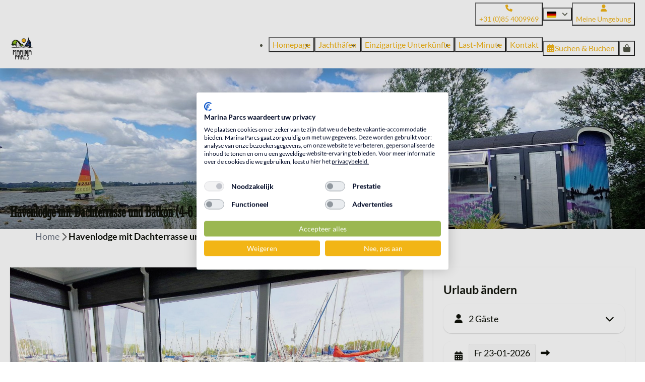

--- FILE ---
content_type: text/html; charset=utf-8
request_url: https://www.marinaparcs.de/ferienhaeuser/niederlande-nordholland-havenlodge-mit-dachterrasse-und-balkon-4-6-pers-naarden
body_size: 19412
content:
<!DOCTYPE html><html data-color-scheme-id="default" lang="de"><head><meta name="ahrefs-site-verification" content="893a75be974643f9ed05ae82a97f3b9193ca3f5b427f8cbd40e62bfffbbc1d2b">
<meta name="facebook-domain-verification" content="n51til1c8qqkjs72xjmnfog6gjsvkz" />
<meta name="facebook-domain-verification" content="xca7sul58zm5ojpz4zxhguzlab44lr" />
<meta name="facebook-domain-verification" content="19sr9mnmisrwe5w413ku5xmw9ulop0" /><meta charset="utf-8" /><meta content="width=device-width, initial-scale=1.0, viewport-fit=cover, maximum-scale=1.0, user-scalable=no" name="viewport" /><link href="https://www.marinaparcs.de/ferienhaeuser/niederlande-nordholland-havenlodge-mit-dachterrasse-und-balkon-4-6-pers-naarden" hreflang="de" rel="alternate" /><link href="https://www.marinaparcs.com/holiday-homes/netherlands-north-holland-havenlodge-with-roof-terrace-and-balcony-4-6-pers-naarden" hreflang="en" rel="alternate" /><link href="https://www.marinaparcs.fr/maisons-de-vacances/pays-bas-hollande-septentrionale-havenlodge-avec-terrasse-sur-le-toit-et-balcon-4-6-pers-a-naarden" hreflang="fr" rel="alternate" /><link href="https://www.marinaparcs.nl/accommodaties/nederland-noord-holland-havenlodge-met-dakterras-en-balkon-4-6-pers-naarden" hreflang="nl" rel="alternate" /><link href="https://www.marinaparcs.de/ferienhaeuser/niederlande-nordholland-havenlodge-mit-dachterrasse-und-balkon-4-6-pers-naarden" rel="canonical" /><link href="https://www.marinaparcs.nl/accommodaties/nederland-noord-holland-havenlodge-met-dakterras-en-balkon-4-6-pers-naarden" hreflang="x-default" rel="alternate" /><link data-turbo-track="" href="https://cdn-cms.bookingexperts.com/uploads/theming/logo/image/3/79/FaviconMP__1__b53c9619-bd94-4529-8685-c944c6e76c2e.svg" rel="icon" /><script src="https://cdn-cms.bookingexperts.com/assets/application-6ea51211f12128b4f3ee166b199adf4a9cc026fa1c6054b652d27a6e0e72dc7a.js"></script><script src="https://cdn-cms.bookingexperts.com/assets/application/bundle-11a4f28ddb562cc98e878cd828255875876ae2669020723497de39eb59cc5d2e.js"></script><script src="https://cdn-cms.bookingexperts.com/assets/design_system/bundle.vendor-5316a0cd80fcaa7bdf3252fd40923f8d003b6f868a0bedee28a4db05ef5c7f4a.js"></script><script src="https://cdn-cms.bookingexperts.com/assets/moment/de-9a189ec00690446d28935f8405bc1b1ec158a0480792feff8518ff32cb55f28f.js"></script><script src="//maps.google.com/maps/api/js?sensor=false&amp;libraries=places&amp;callback=NucleusGmap.loadGmap&amp;key=AIzaSyDGhh32OV_krW8zqETWCcxDBsHUwkZDKjM" async="async"></script><script src="https://www.google.com/recaptcha/enterprise.js?render=6LcEtnUoAAAAAB9DJ5c77r3o3CGv-G9AgV8djZvL" async="async"></script>  <script src="https://cdn-cms.bookingexperts.com/assets/error_reporting-e323ef1bdaf20963f592bbfa7f03f031a7a62ba588179a171093d6be27d0e1e8.js" async="async" defer="defer"></script>
<style>
  @font-face {
  font-family: "Stint Ultra Condensed";
src: url("https://cdn-cms.bookingexperts.com/uploads/theming/font/regular/11/14/StintUltraCondensed-Regular.woff2") format("woff2");
font-display: swap;

}

@font-face {
  font-family: "Lato";
src: url("https://cdn-cms.bookingexperts.com/assets/Lato-Regular-7e17ee08bf09ec3d89ce5a03569f835aa7d352f286c352f8bb359ec1852b0c1a.woff2") format("woff2");
font-display: swap;

}

@font-face {
  font-family: "Lato";
src: url("https://cdn-cms.bookingexperts.com/assets/Lato-Italic-2da6d9a437bf1487fb6237821be0cc12676deaa9c237eeeb3736ca479ad0ad9a.woff2") format("woff2");
font-display: swap;

font-style: italic;
}

@font-face {
  font-family: "Lato";
src: url("https://cdn-cms.bookingexperts.com/assets/Lato-Bold-9359ed747815e9f44f052ad28685c66b7eac432741f9e00c0b60e121143017d8.woff2") format("woff2");
font-display: swap;

font-weight: bold;
}

@font-face {
  font-family: "Lato";
src: url("https://cdn-cms.bookingexperts.com/assets/Lato-BoldItalic-96e6d87f5cf9481874c3f5eb63f487fa73faa61cd3424aa477e02169d0f08933.woff2") format("woff2");
font-display: swap;

font-style: italic;
font-weight: bold;
}

</style>
<style>
[data-color-scheme-id="526"] {
  --border-radius-scale: 1;
  --border-radius-button: 1rem;
  --font-family-base: 'Lato';
  --font-family-headings: 'Lato';
  --font-family-headline: 'Stint Ultra Condensed';
  --font-family-alt: 'Lato';
  --button-baseline-offset: 0%;
  --colors-background: #f2b416;
  --colors-text: #ffffff;
  --colors-primary: #ffffff;
  --colors-text-on-primary: #f2b416;
  --colors-secondary: #ffffff;
  --colors-text-on-secondary: #f2b416;

}
[data-color-scheme-id="528"] {
  --border-radius-scale: 1;
  --border-radius-button: 1rem;
  --font-family-base: 'Lato';
  --font-family-headings: 'Lato';
  --font-family-headline: 'Stint Ultra Condensed';
  --font-family-alt: 'Lato';
  --button-baseline-offset: 0%;
  --colors-background: #f2b416;
  --colors-text: #ffffff;
  --colors-primary: #010a27;
  --colors-text-on-primary: #ffffff;
  --colors-secondary: #ffffff;
  --colors-text-on-secondary: #ffffff;

}
[data-color-scheme-id="529"] {
  --border-radius-scale: 1;
  --border-radius-button: 1rem;
  --font-family-base: 'Lato';
  --font-family-headings: 'Lato';
  --font-family-headline: 'Stint Ultra Condensed';
  --font-family-alt: 'Lato';
  --button-baseline-offset: 0%;
  --colors-background: #010a27;
  --colors-text: #ffffff;
  --colors-primary: #f2b416;
  --colors-text-on-primary: #ffffff;
  --colors-secondary: #ffffff;
  --colors-text-on-secondary: #ffffff;

}
[data-color-scheme-id="527"] {
  --border-radius-scale: 1;
  --border-radius-button: 1rem;
  --font-family-base: 'Lato';
  --font-family-headings: 'Lato';
  --font-family-headline: 'Stint Ultra Condensed';
  --font-family-alt: 'Lato';
  --button-baseline-offset: 0%;
  --colors-background: #ffffff;
  --colors-text: #505445;
  --colors-primary: #f2b416;
  --colors-text-on-primary: #ffffff;
  --colors-secondary: #f2b416;
  --colors-text-on-secondary: #ffffff;

}
[data-color-scheme-id="530"] {
  --border-radius-scale: 1;
  --border-radius-button: 1rem;
  --font-family-base: 'Lato';
  --font-family-headings: 'Lato';
  --font-family-headline: 'Stint Ultra Condensed';
  --font-family-alt: 'Lato';
  --button-baseline-offset: 0%;
  --colors-background: #010a27;
  --colors-text: #ffffff;
  --colors-primary: #f2b416;
  --colors-text-on-primary: #010a27;
  --colors-secondary: #ffffff;
  --colors-text-on-secondary: #010a27;

}
[data-color-scheme-id="531"] {
  --border-radius-scale: 1;
  --border-radius-button: 1rem;
  --font-family-base: 'Lato';
  --font-family-headings: 'Lato';
  --font-family-headline: 'Stint Ultra Condensed';
  --font-family-alt: 'Lato';
  --button-baseline-offset: 0%;
  --colors-background: #f8f1e1;
  --colors-text: #0e1109;
  --colors-primary: #f2b416;
  --colors-text-on-primary: #ffffff;
  --colors-secondary: #0e1109;
  --colors-text-on-secondary: #ffffff;

}
[data-color-scheme-id="532"] {
  --border-radius-scale: 1;
  --border-radius-button: 1rem;
  --font-family-base: 'Lato';
  --font-family-headings: 'Lato';
  --font-family-headline: 'Stint Ultra Condensed';
  --font-family-alt: 'Lato';
  --button-baseline-offset: 0%;
  --colors-background: #0e213e;
  --colors-text: #ffffff;
  --colors-primary: #f2b416;
  --colors-text-on-primary: #0e213e;
  --colors-secondary: #f2e9d8;
  --colors-text-on-secondary: #0e213e;

}
[data-color-scheme-id="default"] {
  --border-radius-scale: 1;
  --border-radius-button: 1rem;
  --font-family-base: 'Lato';
  --font-family-headings: 'Lato';
  --font-family-headline: 'Stint Ultra Condensed';
  --font-family-alt: 'Lato';
  --button-baseline-offset: 0%;
  --colors-background: #ffffff;
  --colors-text: #0e1109;
  --colors-primary: #f2b416;
  --colors-text-on-primary: #ffffff;
  --colors-secondary: #010a27;
  --colors-text-on-secondary: #ffffff;

}
</style>

<style>
[data-color-scheme-id="white"] {
  --colors-background: #ffffff;
  --colors-text: #0e1109;
  --colors-primary: #f2b416;
  --colors-text-on-primary: #ffffff;
  --colors-secondary: #010a27;
  --colors-text-on-secondary: #ffffff;
}
[data-color-scheme-id="inverse"] {
  --colors-background: #0e1109;
  --colors-text: #ffffff;
  --colors-primary: #ffffff;
  --colors-text-on-primary: #f2b416;
  --colors-secondary: #ffffff;
  --colors-text-on-secondary: #010a27;
}
</style>
<link rel="stylesheet" href="https://cdn-cms.bookingexperts.com/assets/application-e292fdf8aab4ab1e5c38bbc4cabbff8531b24253814db2955736c302f0f566fd.css" media="all" /><link rel="stylesheet" href="https://cdn-cms.bookingexperts.com/uploads/site/custom_stylesheet/1/82/custom_stylesheet_12fb552b-71cb-4eaa-a17f-8b30f3af9085_0118f86dcce23684265752eb160c4d10.css" media="all" data-turbo-track="true" /><link rel="stylesheet" href="https://cdn-cms.bookingexperts.com/assets/application/bundle.vendor-324a2cdefd932676f30318ba3bc06f477f5aa112c7edd59972a8f9abfd7d6c56.css" media="all" />
<link rel="stylesheet" href="https://cdn-cms.bookingexperts.com/assets/application/bundle-f74bbcdd59ad97f8d586acf3b02986752b30f0e32229b6402661ef1dd3a10455.css" media="all" /><style>/*Algemene styling*/

.section__header {
  display: none;
}

.card {
  box-shadow: 2px 2px 8px #d3d2d2;
}

/*Typography*/
@media (min-width: 960px){
h1 .text-big {
  font-size: 80px;
  letter-spacing: 1px;
}

h2 .text-big {
  font-size: 64px;
  letter-spacing: 1px;
  line-height: 55px;
}

h3 .text-big {
  font-size: 36px;
  letter-spacing: 1px;
  line-height: 20px;
}
}

@media (max-width: 960px){
h1 .text-big {
  font-size: 50px;
  letter-spacing: 1px;
}

h2 .text-big {
  font-size: 40px;
  letter-spacing: 1px;
  line-height: 55px;
}

h3 .text-big {
  font-size: 30px;
  letter-spacing: 1px;
  line-height: 20px;
}
}

.cc-section-47127 h3 {
  font-family: "Stint Ultra Condensed";
  font-size: 36px;
}

.cc-section-47126 {
  border-color: black;
  border-top-style: solid;
}

.text-big {
  font-family: "Stint Ultra Condensed";
}

p {
  font-weight: 300;
}

.themed-footer__heading {
  font-family: "lato";
  font-size: 20px;
}

.section-group[style*="background-image"][style*="marina_stock"] {
  filter: brightness(0.9);
  background-position: 0% 90%;
}

/*Card styling*/
.il-block-info {
  text-align: center;
  background-image: linear-gradient(to bottom, rgba(0,0,0,0.0), #000);  
}

.il-block-info h3 {
  overflow: visible;
  line-height: 30px;
}

.il-block {
  height: 450px;
}

/* Kalender titel */
.calendar .calendar-month .calendar-month-title {
    color: black;
}

.fa-caret-left , .fa-caret-right {
    color: black;
}

label.control-label.text-nowrap {
    color: black;
}

.form-control-static.text-nowrap {
    color: black;
}
</style><link rel="stylesheet" href="https://cdn-cms.bookingexperts.com/assets/print-c70f26adc14865d36e1a26fdcd63ec4c8e2c06a3aa89e139ae9376890bda15f3.css" media="print" />    <script>
      // Define dataLayer and the gtag function.
      window.dataLayer = window.dataLayer || [];
    </script>

  <script>
  </script>
  <!-- Google Tag Manager -->
  <script>
  (function(w,d,s,l,i){w[l]=w[l]||[];w[l].push({'gtm.start':
  new Date().getTime(),event:'gtm.js'});var f=d.getElementsByTagName(s)[0],
  j=d.createElement(s),dl=l!='dataLayer'?'&l='+l:'';j.async=true;j.src=
  '//www.googletagmanager.com/gtm.js?id='+i+dl;f.parentNode.insertBefore(j,f);
  })(window,document,'script','dataLayer', 'GTM-PMHHG5V');</script>
  <!-- End Google Tag Manager -->
<noscript><style>.lazyload { display: none; }</style></noscript><title>Havenlodge mit Dachterrasse und Balkon (4-6 Pers) Naarden</title><meta content="Sie können dieses schöne Schwimmhäuschen für 6 Personen im Jachthafen von Naarden mieten" name="description" /><meta content="https://cdn.bookingexperts.com/uploads/image/image/406793/large_2023__MarinaParcs_HavenlodgesNaarden_006.jpg" name="og:image" /></head><body class="ds-reset"><div class="application-layout__root">  <!-- Google Tag Manager (noscript) -->
  <noscript><iframe src="//www.googletagmanager.com/ns.html?id=GTM-PMHHG5V"
  height="0" width="0" style="display:none;visibility:hidden"></iframe></noscript>
  <!-- End Google Tag Manager (noscript) -->
<div class="print-only mb-3"><a href="https://www.marinaparcs.de/"><img style="max-height: 10em;" alt="Marina Parcs" src="https://cdn-cms.bookingexperts.com/uploads/theming/logo/image/17/99/Logo_MarinaParcs_2024_RGB_DEF_500px.jpg" /></a></div><script>document.addEventListener('reservationSidebarRendered', (event) => {
  document.querySelectorAll('#async_content .reservation-sidebar-subcontent').forEach((element) => {
    element.remove();
  });
});</script><header class='header reset header--sticky-lg' data-color-scheme-id='527' data-controller='openable overlappable sticky' data-openable-close-outside-value data-openable-manage-scroll-value data-openable-open-class='header--modal-open' data-overlappable-overlapped-class='header--force-modal' data-sticky-stuck-class='header--nav-stuck'>
<style>:root { --header-pull: 0rem; --header-pull-lg: 0rem; }</style>

<div class='header__top lg:hidden solid' data-color-scheme-id='526'>
<div class="page-width page-width--normal header__top-container"><a class="flex min-w-0" href="tel:+31 (0)85 4009969"><button type="button" class="button button--ghost button--small button--center" data-theme="website">
<div class="button__before"><i class="icon icon--normal fas fa-phone" data-theme="website"></i>

</div>
<div class="button__content">+31 (0)85 4009969</div>


</button>
</a><a class="flex min-w-0" href="mailto:info@marinaparcs.com"><button type="button" class="button button--ghost button--small button--center" data-theme="website">
<div class="button__before"><i class="icon icon--normal fas fa-envelope" data-theme="website"></i>

</div>
<div class="button__content">info@marinaparcs.com</div>


</button>
</a>
</div></div>
<div class='header__top max-lg:hidden solid'>
<div class="page-width page-width--normal header__top-container"><a class="flex min-w-0" href="tel:+31 (0)85 4009969"><button type="button" class="button button--ghost button--small button--center" data-theme="website">
<div class="button__before"><i class="icon icon--normal fas fa-phone" data-theme="website"></i>

</div>
<div class="button__content">+31 (0)85 4009969</div>


</button>
</a>
<div class='picklist picklist--left max-lg:hidden' data-controller='openable' data-openable-close-outside-value data-openable-open-class='picklist--open'>
<div data-action='click-&gt;openable#toggle'><button type="button" title="Sprache auswählen" class="button button--ghost button--small button--center" data-theme="website">

<div class="button__content"><span><img alt="Deutsch" src="https://cdn-cms.bookingexperts.com/assets/design_system/flags/flag_de-1accb48b511f701931ffac544809516df2387464e764a18f7c79ed1e859cf41b.svg" />
</span>

<i class="ml-2 fas fa-angle-down"></i>
</div>


</button>
</div>
<div class='picklist__backdrop'>
<div class='picklist__dialog' data-color-scheme-id='default' data-openable-target='inside'>
<div class='picklist__header'>
Sprache auswählen
<a data-action="openable#close" class="close-button"><i class="fas fa-times"></i></a>
</div>
<a class="picklist__option" href="https://www.marinaparcs.de/ferienhaeuser/niederlande-nordholland-havenlodge-mit-dachterrasse-und-balkon-4-6-pers-naarden?currency=EUR&referrer=" tabindex="0"><i class="fa-sm text-primary fas fa-check"></i><span>Deutsch</span>
</a>
<a class="picklist__option" href="https://www.marinaparcs.com/holiday-homes/netherlands-north-holland-havenlodge-with-roof-terrace-and-balcony-4-6-pers-naarden?currency=EUR&referrer=" tabindex="0"><span>English</span>
</a>
<a class="picklist__option" href="https://www.marinaparcs.fr/maisons-de-vacances/pays-bas-hollande-septentrionale-havenlodge-avec-terrasse-sur-le-toit-et-balcon-4-6-pers-a-naarden?currency=EUR&referrer=" tabindex="0"><span>Français</span>
</a>
<a class="picklist__option" href="https://www.marinaparcs.nl/accommodaties/nederland-noord-holland-havenlodge-met-dakterras-en-balkon-4-6-pers-naarden?currency=EUR&referrer=" tabindex="0"><span>Nederlands</span>
</a>
</div>
</div>
</div>



<a href="/meine-umgebung"><button type="button" class="button button--neutral button--small button--center max-lg:hidden" data-theme="website">
<div class="button__before"><i class="icon icon--normal fas fa-user" data-theme="website"></i>

</div>
<div class="button__content">Meine Umgebung</div>


</button>
</a>

</div></div>
<div class="page-width page-width--normal header__logo-lg header__logo-lg--header-resize"><a href="https://www.marinaparcs.de/"><img data-overlappable-target="subject" alt="Marina Parcs" src="https://cdn-cms.bookingexperts.com/uploads/theming/logo/image/17/99/Logo_MarinaParcs_2024_RGB_DEF_500px.jpg" /></a>
</div><nav class='header__nav solid header__nav--solid' data-sticky-target='sticky'>
<div class="page-width page-width--normal header__nav-container"><div class='header__logo'><a href="https://www.marinaparcs.de/"><img data-overlappable-target="subject" alt="Marina Parcs" src="https://cdn-cms.bookingexperts.com/uploads/theming/logo/image/3/77/Logo_MarinaParcs_2024_RGB_DEF_500px.jpg" /></a></div>
<button type="button" data-action="click-&gt;openable#open" data-theme="website" class="button button--ghost button--large button--center header__menu-button--menu">
<div class="button__before"><i class="icon icon--large fas fa-bars" data-theme="website"></i>

</div>
<div class="button__content">Menü</div>


</button>

<ul class='header__menu' data-overlappable-target='subject'>
<li>
<a href="https://www.marinaparcs.de/"><button type="button" class="button button--ghost button--large button--center" data-theme="website">

<div class="button__content">Homepage</div>


</button>


</a></li>
<li>
<a href="https://www.marinaparcs.de/jachthaefen"><button type="button" class="button button--ghost button--large button--center" data-theme="website">

<div class="button__content">Jachthäfen</div>


</button>


</a></li>
<li>
<a href="https://www.marinaparcs.de/einzigartige-unterkuenfte"><button type="button" class="button button--ghost button--large button--center" data-theme="website">

<div class="button__content">Einzigartige Unterkünfte</div>


</button>


</a></li>
<li>
<a href="https://www.marinaparcs.de/last-minute-urlaub-in-den-niederlanden"><button type="button" class="button button--ghost button--large button--center" data-theme="website">

<div class="button__content">Last-Minute</div>


</button>


</a></li>
<li>
<a href="https://www.marinaparcs.de/kontakt"><button type="button" class="button button--ghost button--large button--center" data-theme="website">

<div class="button__content">Kontakt</div>


</button>


</a></li>
</ul>


<turbo-frame id='checkout-cart' src='/system/de/checkout_booking'>
<div class="hstack"><a data-turbo="false" href="/buchen"><button type="button" class="button button--primary button--large button--center" data-theme="website">

<div class="button__content"><div class="gap-3 hstack"><i class="icon icon--normal sm:max-md:hidden fas fa-calendar-alt" data-theme="website"></i>


<span class="max-sm:hidden">Suchen &amp; Buchen</span>
</div>

</div>


</button>
</a>
<div class='checkout-cart-button max-sm:hidden' data-controller='openable' data-openable-close-outside-value data-openable-manage-scroll-value data-openable-open-class='checkout-cart-button--modal-open'>
<div class='relative'>
<button type="button" data-action="click-&gt;openable#toggle" data-theme="website" class="button button--primary-outlined button--large button--center">

<div class="button__content"><i class="icon icon--large fas fa-shopping-bag" data-theme="website"></i>

</div>


</button>


</div>
<dialog aria-label='Ihr Urlaub' class='checkout-modal' data-color-scheme-id='default' data-openable-target='dialog'>
<div class='checkout-modal__dialog' data-openable-target='inside'>
<div class='checkout-modal__header'>
<div class='checkout-modal__shopping-bag'>
<i class="fas fa-shopping-bag"></i>

</div>
Ihr Urlaub
<a data-action="openable#close" class="close-button ml-auto"><i class="fas fa-times"></i></a>
</div>
<div class='checkout-modal__content'>
<div class='checkout-modal__empty'>
<img src="https://cdn-cms.bookingexperts.com/assets/empty_booking-99b1b8011408317afc97a5a537d61949779c0b8fdee86f505f0b97aeb5c6b9fe.svg" />
<h2 class='checkout-modal__empty-title'>Sie haben noch nichts hinzugefügt</h2>
<p class='checkout-modal__empty-body'>Besuchen Sie die Startseite oder lassen Sie sich im Bereich Suchen &amp; Buchen inspirieren.</p>
<div class='checkout-modal__empty-buttons'>
<a data-turbo="false" href="/"><button type="button" class="button button--ghost button--normal button--center" data-theme="website">

<div class="button__content">Startseite</div>


</button>

</a><a data-turbo="false" href="/buchen"><button type="button" class="button button--ghost button--normal button--center" data-theme="website">

<div class="button__content">Suchen &amp; Buchen</div>


</button>

</a></div>
</div>
</div>
</div>
</dialog>

</div>

</div>


</turbo-frame>
</div></nav>
<div class='header__modal' data-color-scheme-id='default'>
<div class='header__modal-contact sm:hidden'>
<a class="flex min-w-0" href="tel:+31 (0)85 4009969"><button type="button" class="button button--ghost button--small button--center" data-theme="website">
<div class="button__before"><i class="icon icon--normal fas fa-phone" data-theme="website"></i>

</div>
<div class="button__content">+31 (0)85 4009969</div>


</button>
</a><a class="flex min-w-0" href="mailto:info@marinaparcs.com"><button type="button" class="button button--ghost button--small button--center" data-theme="website">
<div class="button__before"><i class="icon icon--normal fas fa-envelope" data-theme="website"></i>

</div>
<div class="button__content">info@marinaparcs.com</div>


</button>
</a>
</div>
<div class='header__modal-dialog' data-openable-target='inside'>
<div class='header__modal-header'>
Menü
<a data-action="openable#close" class="close-button"><i class="fas fa-times"></i></a>
</div>
<div class='header__modal-subheader'>
<a href="/buchen"><button type="button" class="button button--primary button--normal button--center" data-theme="website">

<div class="button__content"><div class="gap-3 hstack"><i class="icon icon--normal fas fa-calendar-alt" data-theme="website"></i>


<span>Suchen &amp; Buchen</span>
</div>

</div>


</button>
</a>

<a href="/meine-umgebung"><button type="button" class="button button--neutral button--normal button--center" data-theme="website">

<div class="button__content">Meine Umgebung</div>


</button>
</a>

</div>
<div class='header__modal-content'>
<ul class='header__modal-menu'>
<li>
<div class='header__modal-menu-item'>
<a class="header__modal-menu-label" href="https://www.marinaparcs.de/">Homepage
</a>
</div>
</li>
<li>
<div class='header__modal-menu-item'>
<a class="header__modal-menu-label" href="https://www.marinaparcs.de/jachthaefen">Jachthäfen
</a>
</div>
</li>
<li>
<div class='header__modal-menu-item'>
<a class="header__modal-menu-label" href="https://www.marinaparcs.de/einzigartige-unterkuenfte">Einzigartige Unterkünfte
</a>
</div>
</li>
<li>
<div class='header__modal-menu-item'>
<a class="header__modal-menu-label" href="https://www.marinaparcs.de/last-minute-urlaub-in-den-niederlanden">Last-Minute
</a>
</div>
</li>
<li>
<div class='header__modal-menu-item'>
<a class="header__modal-menu-label" href="https://www.marinaparcs.de/kontakt">Kontakt
</a>
</div>
</li>
</ul>
</div>
<div class='header__modal-footer'>
<div class='picklist picklist--up' data-controller='openable' data-openable-close-outside-value data-openable-open-class='picklist--open'>
<div data-action='click-&gt;openable#toggle'><button type="button" title="Sprache auswählen" class="button button--ghost button--normal button--center" data-theme="website">

<div class="button__content"><span><img alt="Deutsch" src="https://cdn-cms.bookingexperts.com/assets/design_system/flags/flag_de-1accb48b511f701931ffac544809516df2387464e764a18f7c79ed1e859cf41b.svg" />
</span>
<span>DE</span>
<i class="ml-2 fas fa-angle-down"></i>
</div>


</button>
</div>
<div class='picklist__backdrop'>
<div class='picklist__dialog' data-color-scheme-id='default' data-openable-target='inside'>
<div class='picklist__header'>
Sprache auswählen
<a data-action="openable#close" class="close-button"><i class="fas fa-times"></i></a>
</div>
<a class="picklist__option" href="https://www.marinaparcs.de/ferienhaeuser/niederlande-nordholland-havenlodge-mit-dachterrasse-und-balkon-4-6-pers-naarden?currency=EUR&referrer=" tabindex="0"><i class="fa-sm text-primary fas fa-check"></i><span>Deutsch</span>
</a>
<a class="picklist__option" href="https://www.marinaparcs.com/holiday-homes/netherlands-north-holland-havenlodge-with-roof-terrace-and-balcony-4-6-pers-naarden?currency=EUR&referrer=" tabindex="0"><span>English</span>
</a>
<a class="picklist__option" href="https://www.marinaparcs.fr/maisons-de-vacances/pays-bas-hollande-septentrionale-havenlodge-avec-terrasse-sur-le-toit-et-balcon-4-6-pers-a-naarden?currency=EUR&referrer=" tabindex="0"><span>Français</span>
</a>
<a class="picklist__option" href="https://www.marinaparcs.nl/accommodaties/nederland-noord-holland-havenlodge-met-dakterras-en-balkon-4-6-pers-naarden?currency=EUR&referrer=" tabindex="0"><span>Nederlands</span>
</a>
</div>
</div>
</div>


<div class='search-field search-field--normal search-field search-field--top-fill-solid'>
<i class="search-field__icon fas fa-search"></i>
<form class="search-field__form" action="/search" accept-charset="UTF-8" method="get"><input name="query" placeholder="Suchen" required="required" class="search-field__input" type="search" id="search_query" />
</form></div>

</div>
</div>
</div>

</header>

<div class='slideshow reset slideshow--small'>
<div class='slideshow__main'>
<div class='slide'>
<img srcset="https://cdn-cms.bookingexperts.com/media/2964/53/optimized.jpg 1600w, https://cdn-cms.bookingexperts.com/media/2964/53/normal.jpg 800w, https://cdn-cms.bookingexperts.com/media/2964/53/middle_400.jpg 400w" style="object-position: 50% 50%" loading="lazy" class="slide__media_item" src="https://cdn-cms.bookingexperts.com/media/2964/53/optimized.jpg" />
</div>

<div class="page-width page-width--normal slideshow__container"><div class='slideshow__title'>
<h1 class="text text--heading-xl text--responsive" data-theme="website">Havenlodge mit Dachterrasse und Balkon (4-6 Pers) Naarden</h1>


</div>
</div></div>
</div>
<div class="page-width page-width--normal"><nav class="breadcrumbs-navigation" aria-label="Breadcrumb"><ol class="breadcrumbs" data-theme="website"><li class="breadcrumbs-item"><a class="breadcrumbs-item__link" href="https://www.marinaparcs.de/">Home</a>
<i class="icon icon--small breadcrumbs-item__separator-icon fas fa-chevron-right" data-theme="website"></i>


</li>

<li class="breadcrumbs-item"><span class="breadcrumbs-item__current" aria-current="page">Havenlodge mit Dachterrasse und Balkon (4-6 Pers) Naarden</span>

</li>


</ol>
</nav>
</div><div class="pattern"><div class="container-fluid max-width"><div class="subtitle"></div><div class="mt-2"><div class="mt-8"><div class="row js-affix-container"><div class="col-md-8 js-affix-container-bottom-anchor"><div class="px-2 pb-4 sm:px-5 sm:pb-8 shadow bg-white"><div class="relative" id="images_category_7532"><div class="image-with-slides"><div class="aspect-ratio overflow-hidden min-height-40 -mx-2.5 sm:-mx-5"><div class="image-with-slides-image aspect-ratio-item active-image-a listing-image" data-arrows="" data-keys=""><div class="image-with-slides-image-a"><div class="responsive-image responsive-image-239014064"><div class="responsive-image-container"><img data-id="239014064" data-alt="Havenlodge mit Dachterrasse und Balkon (4-6 Pers) Naarden" data-src="https://cdn.bookingexperts.com/uploads/image/image/406793/cover_2023__MarinaParcs_HavenlodgesNaarden_006.jpg" data-srcset="https://cdn.bookingexperts.com/uploads/image/image/406793/cover_2023__MarinaParcs_HavenlodgesNaarden_006.jpg 1600w, https://cdn.bookingexperts.com/uploads/image/image/406793/large_2023__MarinaParcs_HavenlodgesNaarden_006.jpg 800w, https://cdn.bookingexperts.com/uploads/image/image/406793/polaroid_2023__MarinaParcs_HavenlodgesNaarden_006.jpg 400w" data-gravity-x="50" data-gravity-y="50" class="lazyload responsive-image-image relative zoomed-in zoomable lazyload-printing-visible" data-sizes="auto" style="object-position: 50% 50%; object-fit: cover; " src="[data-uri]" /><noscript><img id="239014064" alt="Havenlodge mit Dachterrasse und Balkon (4-6 Pers) Naarden" src="https://cdn.bookingexperts.com/uploads/image/image/406793/cover_2023__MarinaParcs_HavenlodgesNaarden_006.jpg" srcset="https://cdn.bookingexperts.com/uploads/image/image/406793/cover_2023__MarinaParcs_HavenlodgesNaarden_006.jpg 1600w, https://cdn.bookingexperts.com/uploads/image/image/406793/large_2023__MarinaParcs_HavenlodgesNaarden_006.jpg 800w, https://cdn.bookingexperts.com/uploads/image/image/406793/polaroid_2023__MarinaParcs_HavenlodgesNaarden_006.jpg 400w" class="lazyload responsive-image-image relative zoomed-in zoomable lazyload-printing-visible" data-sizes="auto" style="object-position: 50% 50%; object-fit: cover; "></noscript></div></div></div><div class="image-with-slides-image-b speed-fast"><div class="responsive-image responsive-image-239014072"><div class="responsive-image-container"><img data-id="239014072" data-alt="Havenlodge mit Dachterrasse und Balkon (4-6 Pers) Naarden" data-src="https://cdn.bookingexperts.com/uploads/image/image/406791/cover_2023__MarinaParcs_HavenlodgesNaarden_004.jpg" data-srcset="https://cdn.bookingexperts.com/uploads/image/image/406791/cover_2023__MarinaParcs_HavenlodgesNaarden_004.jpg 1600w, https://cdn.bookingexperts.com/uploads/image/image/406791/large_2023__MarinaParcs_HavenlodgesNaarden_004.jpg 800w, https://cdn.bookingexperts.com/uploads/image/image/406791/polaroid_2023__MarinaParcs_HavenlodgesNaarden_004.jpg 400w" data-gravity-x="50" data-gravity-y="50" class="lazyload responsive-image-image relative zoomed-in zoomable" data-sizes="auto" style="object-position: 50% 50%; object-fit: cover; " src="[data-uri]" /><noscript><img id="239014072" alt="Havenlodge mit Dachterrasse und Balkon (4-6 Pers) Naarden" src="https://cdn.bookingexperts.com/uploads/image/image/406791/cover_2023__MarinaParcs_HavenlodgesNaarden_004.jpg" srcset="https://cdn.bookingexperts.com/uploads/image/image/406791/cover_2023__MarinaParcs_HavenlodgesNaarden_004.jpg 1600w, https://cdn.bookingexperts.com/uploads/image/image/406791/large_2023__MarinaParcs_HavenlodgesNaarden_004.jpg 800w, https://cdn.bookingexperts.com/uploads/image/image/406791/polaroid_2023__MarinaParcs_HavenlodgesNaarden_004.jpg 400w" class="lazyload responsive-image-image relative zoomed-in zoomable" data-sizes="auto" style="object-position: 50% 50%; object-fit: cover; "></noscript></div></div></div><div class="image-with-slides-loading"><i class="fa-2x fa-spin fas fa-circle-notch"></i></div><div class="image-with-slides-prev"><i class="fa-2x fas fa-angle-left"></i></div><div class="image-with-slides-next"><i class="fa-2x fas fa-angle-right"></i></div></div><div class="image-with-slides-repository"><div class="responsive-image responsive-image-239014064"><div class="responsive-image-container"><img data-id="239014064" data-alt="Havenlodge mit Dachterrasse und Balkon (4-6 Pers) Naarden" data-src="https://cdn.bookingexperts.com/uploads/image/image/406793/cover_2023__MarinaParcs_HavenlodgesNaarden_006.jpg" data-srcset="https://cdn.bookingexperts.com/uploads/image/image/406793/cover_2023__MarinaParcs_HavenlodgesNaarden_006.jpg 1600w, https://cdn.bookingexperts.com/uploads/image/image/406793/large_2023__MarinaParcs_HavenlodgesNaarden_006.jpg 800w, https://cdn.bookingexperts.com/uploads/image/image/406793/polaroid_2023__MarinaParcs_HavenlodgesNaarden_006.jpg 400w" data-gravity-x="50" data-gravity-y="50" class="lazyload responsive-image-image relative zoomed-in zoomable" data-sizes="auto" style="object-position: 50% 50%; object-fit: cover; " src="[data-uri]" /><noscript><img id="239014064" alt="Havenlodge mit Dachterrasse und Balkon (4-6 Pers) Naarden" src="https://cdn.bookingexperts.com/uploads/image/image/406793/cover_2023__MarinaParcs_HavenlodgesNaarden_006.jpg" srcset="https://cdn.bookingexperts.com/uploads/image/image/406793/cover_2023__MarinaParcs_HavenlodgesNaarden_006.jpg 1600w, https://cdn.bookingexperts.com/uploads/image/image/406793/large_2023__MarinaParcs_HavenlodgesNaarden_006.jpg 800w, https://cdn.bookingexperts.com/uploads/image/image/406793/polaroid_2023__MarinaParcs_HavenlodgesNaarden_006.jpg 400w" class="lazyload responsive-image-image relative zoomed-in zoomable" data-sizes="auto" style="object-position: 50% 50%; object-fit: cover; "></noscript></div></div><div class="responsive-image responsive-image-239014072"><div class="responsive-image-container"><img data-id="239014072" data-alt="Havenlodge mit Dachterrasse und Balkon (4-6 Pers) Naarden" data-src="https://cdn.bookingexperts.com/uploads/image/image/406791/cover_2023__MarinaParcs_HavenlodgesNaarden_004.jpg" data-srcset="https://cdn.bookingexperts.com/uploads/image/image/406791/cover_2023__MarinaParcs_HavenlodgesNaarden_004.jpg 1600w, https://cdn.bookingexperts.com/uploads/image/image/406791/large_2023__MarinaParcs_HavenlodgesNaarden_004.jpg 800w, https://cdn.bookingexperts.com/uploads/image/image/406791/polaroid_2023__MarinaParcs_HavenlodgesNaarden_004.jpg 400w" data-gravity-x="50" data-gravity-y="50" class="lazyload responsive-image-image relative zoomed-in zoomable" data-sizes="auto" style="object-position: 50% 50%; object-fit: cover; " src="[data-uri]" /><noscript><img id="239014072" alt="Havenlodge mit Dachterrasse und Balkon (4-6 Pers) Naarden" src="https://cdn.bookingexperts.com/uploads/image/image/406791/cover_2023__MarinaParcs_HavenlodgesNaarden_004.jpg" srcset="https://cdn.bookingexperts.com/uploads/image/image/406791/cover_2023__MarinaParcs_HavenlodgesNaarden_004.jpg 1600w, https://cdn.bookingexperts.com/uploads/image/image/406791/large_2023__MarinaParcs_HavenlodgesNaarden_004.jpg 800w, https://cdn.bookingexperts.com/uploads/image/image/406791/polaroid_2023__MarinaParcs_HavenlodgesNaarden_004.jpg 400w" class="lazyload responsive-image-image relative zoomed-in zoomable" data-sizes="auto" style="object-position: 50% 50%; object-fit: cover; "></noscript></div></div><div class="responsive-image responsive-image-239014080"><div class="responsive-image-container"><img data-id="239014080" data-alt="Havenlodge mit Dachterrasse und Balkon (4-6 Pers) Naarden" data-src="https://cdn.bookingexperts.com/uploads/image/image/406799/cover_2023__MarinaParcs_HavenlodgesNaarden_013.jpg" data-srcset="https://cdn.bookingexperts.com/uploads/image/image/406799/cover_2023__MarinaParcs_HavenlodgesNaarden_013.jpg 1600w, https://cdn.bookingexperts.com/uploads/image/image/406799/large_2023__MarinaParcs_HavenlodgesNaarden_013.jpg 800w, https://cdn.bookingexperts.com/uploads/image/image/406799/polaroid_2023__MarinaParcs_HavenlodgesNaarden_013.jpg 400w" data-gravity-x="50" data-gravity-y="50" class="lazyload responsive-image-image relative zoomed-in zoomable" data-sizes="auto" style="object-position: 50% 50%; object-fit: cover; " src="[data-uri]" /><noscript><img id="239014080" alt="Havenlodge mit Dachterrasse und Balkon (4-6 Pers) Naarden" src="https://cdn.bookingexperts.com/uploads/image/image/406799/cover_2023__MarinaParcs_HavenlodgesNaarden_013.jpg" srcset="https://cdn.bookingexperts.com/uploads/image/image/406799/cover_2023__MarinaParcs_HavenlodgesNaarden_013.jpg 1600w, https://cdn.bookingexperts.com/uploads/image/image/406799/large_2023__MarinaParcs_HavenlodgesNaarden_013.jpg 800w, https://cdn.bookingexperts.com/uploads/image/image/406799/polaroid_2023__MarinaParcs_HavenlodgesNaarden_013.jpg 400w" class="lazyload responsive-image-image relative zoomed-in zoomable" data-sizes="auto" style="object-position: 50% 50%; object-fit: cover; "></noscript></div></div><div class="responsive-image responsive-image-239014088"><div class="responsive-image-container"><img data-id="239014088" data-alt="Havenlodge mit Dachterrasse und Balkon (4-6 Pers) Naarden" data-src="https://cdn.bookingexperts.com/uploads/image/image/406789/cover_2023__MarinaParcs_HavenlodgesNaarden_002.jpg" data-srcset="https://cdn.bookingexperts.com/uploads/image/image/406789/cover_2023__MarinaParcs_HavenlodgesNaarden_002.jpg 1600w, https://cdn.bookingexperts.com/uploads/image/image/406789/large_2023__MarinaParcs_HavenlodgesNaarden_002.jpg 800w, https://cdn.bookingexperts.com/uploads/image/image/406789/polaroid_2023__MarinaParcs_HavenlodgesNaarden_002.jpg 400w" data-gravity-x="50" data-gravity-y="50" class="lazyload responsive-image-image relative zoomed-in zoomable" data-sizes="auto" style="object-position: 50% 50%; object-fit: cover; " src="[data-uri]" /><noscript><img id="239014088" alt="Havenlodge mit Dachterrasse und Balkon (4-6 Pers) Naarden" src="https://cdn.bookingexperts.com/uploads/image/image/406789/cover_2023__MarinaParcs_HavenlodgesNaarden_002.jpg" srcset="https://cdn.bookingexperts.com/uploads/image/image/406789/cover_2023__MarinaParcs_HavenlodgesNaarden_002.jpg 1600w, https://cdn.bookingexperts.com/uploads/image/image/406789/large_2023__MarinaParcs_HavenlodgesNaarden_002.jpg 800w, https://cdn.bookingexperts.com/uploads/image/image/406789/polaroid_2023__MarinaParcs_HavenlodgesNaarden_002.jpg 400w" class="lazyload responsive-image-image relative zoomed-in zoomable" data-sizes="auto" style="object-position: 50% 50%; object-fit: cover; "></noscript></div></div><div class="responsive-image responsive-image-239014096"><div class="responsive-image-container"><img data-id="239014096" data-alt="Havenlodge mit Dachterrasse und Balkon (4-6 Pers) Naarden" data-src="https://cdn.bookingexperts.com/uploads/image/image/406792/cover_2023__MarinaParcs_HavenlodgesNaarden_005.jpg" data-srcset="https://cdn.bookingexperts.com/uploads/image/image/406792/cover_2023__MarinaParcs_HavenlodgesNaarden_005.jpg 1600w, https://cdn.bookingexperts.com/uploads/image/image/406792/large_2023__MarinaParcs_HavenlodgesNaarden_005.jpg 800w, https://cdn.bookingexperts.com/uploads/image/image/406792/polaroid_2023__MarinaParcs_HavenlodgesNaarden_005.jpg 400w" data-gravity-x="50" data-gravity-y="50" class="lazyload responsive-image-image relative zoomed-in zoomable" data-sizes="auto" style="object-position: 50% 50%; object-fit: cover; " src="[data-uri]" /><noscript><img id="239014096" alt="Havenlodge mit Dachterrasse und Balkon (4-6 Pers) Naarden" src="https://cdn.bookingexperts.com/uploads/image/image/406792/cover_2023__MarinaParcs_HavenlodgesNaarden_005.jpg" srcset="https://cdn.bookingexperts.com/uploads/image/image/406792/cover_2023__MarinaParcs_HavenlodgesNaarden_005.jpg 1600w, https://cdn.bookingexperts.com/uploads/image/image/406792/large_2023__MarinaParcs_HavenlodgesNaarden_005.jpg 800w, https://cdn.bookingexperts.com/uploads/image/image/406792/polaroid_2023__MarinaParcs_HavenlodgesNaarden_005.jpg 400w" class="lazyload responsive-image-image relative zoomed-in zoomable" data-sizes="auto" style="object-position: 50% 50%; object-fit: cover; "></noscript></div></div><div class="responsive-image responsive-image-239014104"><div class="responsive-image-container"><img data-id="239014104" data-alt="Havenlodge mit Dachterrasse und Balkon (4-6 Pers) Naarden" data-src="https://cdn.bookingexperts.com/uploads/image/image/130500/cover_448D430E-A7D4-4E31-8753-F50FB831B0FE.jpeg" data-srcset="https://cdn.bookingexperts.com/uploads/image/image/130500/cover_448D430E-A7D4-4E31-8753-F50FB831B0FE.jpeg 1600w, https://cdn.bookingexperts.com/uploads/image/image/130500/large_448D430E-A7D4-4E31-8753-F50FB831B0FE.jpeg 800w, https://cdn.bookingexperts.com/uploads/image/image/130500/polaroid_448D430E-A7D4-4E31-8753-F50FB831B0FE.jpeg 400w" data-gravity-x="50" data-gravity-y="50" class="lazyload responsive-image-image relative zoomed-in zoomable" data-sizes="auto" style="object-position: 50% 50%; object-fit: cover; " src="[data-uri]" /><noscript><img id="239014104" alt="Havenlodge mit Dachterrasse und Balkon (4-6 Pers) Naarden" src="https://cdn.bookingexperts.com/uploads/image/image/130500/cover_448D430E-A7D4-4E31-8753-F50FB831B0FE.jpeg" srcset="https://cdn.bookingexperts.com/uploads/image/image/130500/cover_448D430E-A7D4-4E31-8753-F50FB831B0FE.jpeg 1600w, https://cdn.bookingexperts.com/uploads/image/image/130500/large_448D430E-A7D4-4E31-8753-F50FB831B0FE.jpeg 800w, https://cdn.bookingexperts.com/uploads/image/image/130500/polaroid_448D430E-A7D4-4E31-8753-F50FB831B0FE.jpeg 400w" class="lazyload responsive-image-image relative zoomed-in zoomable" data-sizes="auto" style="object-position: 50% 50%; object-fit: cover; "></noscript></div></div><div class="responsive-image responsive-image-239014112"><div class="responsive-image-container"><img data-id="239014112" data-alt="Havenlodge mit Dachterrasse und Balkon (4-6 Pers) Naarden" data-src="https://cdn.bookingexperts.com/uploads/image/image/406794/cover_2023__MarinaParcs_HavenlodgesNaarden_008.jpg" data-srcset="https://cdn.bookingexperts.com/uploads/image/image/406794/cover_2023__MarinaParcs_HavenlodgesNaarden_008.jpg 1600w, https://cdn.bookingexperts.com/uploads/image/image/406794/large_2023__MarinaParcs_HavenlodgesNaarden_008.jpg 800w, https://cdn.bookingexperts.com/uploads/image/image/406794/polaroid_2023__MarinaParcs_HavenlodgesNaarden_008.jpg 400w" data-gravity-x="50" data-gravity-y="50" class="lazyload responsive-image-image relative zoomed-in zoomable" data-sizes="auto" style="object-position: 50% 50%; object-fit: cover; " src="[data-uri]" /><noscript><img id="239014112" alt="Havenlodge mit Dachterrasse und Balkon (4-6 Pers) Naarden" src="https://cdn.bookingexperts.com/uploads/image/image/406794/cover_2023__MarinaParcs_HavenlodgesNaarden_008.jpg" srcset="https://cdn.bookingexperts.com/uploads/image/image/406794/cover_2023__MarinaParcs_HavenlodgesNaarden_008.jpg 1600w, https://cdn.bookingexperts.com/uploads/image/image/406794/large_2023__MarinaParcs_HavenlodgesNaarden_008.jpg 800w, https://cdn.bookingexperts.com/uploads/image/image/406794/polaroid_2023__MarinaParcs_HavenlodgesNaarden_008.jpg 400w" class="lazyload responsive-image-image relative zoomed-in zoomable" data-sizes="auto" style="object-position: 50% 50%; object-fit: cover; "></noscript></div></div><div class="responsive-image responsive-image-239014120"><div class="responsive-image-container"><img data-id="239014120" data-alt="Havenlodge mit Dachterrasse und Balkon (4-6 Pers) Naarden" data-src="https://cdn.bookingexperts.com/uploads/image/image/406795/cover_2023__MarinaParcs_HavenlodgesNaarden_009.jpg" data-srcset="https://cdn.bookingexperts.com/uploads/image/image/406795/cover_2023__MarinaParcs_HavenlodgesNaarden_009.jpg 1600w, https://cdn.bookingexperts.com/uploads/image/image/406795/large_2023__MarinaParcs_HavenlodgesNaarden_009.jpg 800w, https://cdn.bookingexperts.com/uploads/image/image/406795/polaroid_2023__MarinaParcs_HavenlodgesNaarden_009.jpg 400w" data-gravity-x="50" data-gravity-y="50" class="lazyload responsive-image-image relative zoomed-in zoomable" data-sizes="auto" style="object-position: 50% 50%; object-fit: cover; " src="[data-uri]" /><noscript><img id="239014120" alt="Havenlodge mit Dachterrasse und Balkon (4-6 Pers) Naarden" src="https://cdn.bookingexperts.com/uploads/image/image/406795/cover_2023__MarinaParcs_HavenlodgesNaarden_009.jpg" srcset="https://cdn.bookingexperts.com/uploads/image/image/406795/cover_2023__MarinaParcs_HavenlodgesNaarden_009.jpg 1600w, https://cdn.bookingexperts.com/uploads/image/image/406795/large_2023__MarinaParcs_HavenlodgesNaarden_009.jpg 800w, https://cdn.bookingexperts.com/uploads/image/image/406795/polaroid_2023__MarinaParcs_HavenlodgesNaarden_009.jpg 400w" class="lazyload responsive-image-image relative zoomed-in zoomable" data-sizes="auto" style="object-position: 50% 50%; object-fit: cover; "></noscript></div></div><div class="responsive-image responsive-image-239014128"><div class="responsive-image-container"><img data-id="239014128" data-alt="Havenlodge mit Dachterrasse und Balkon (4-6 Pers) Naarden" data-src="https://cdn.bookingexperts.com/uploads/image/image/406798/cover_2023__MarinaParcs_HavenlodgesNaarden_012.jpg" data-srcset="https://cdn.bookingexperts.com/uploads/image/image/406798/cover_2023__MarinaParcs_HavenlodgesNaarden_012.jpg 1600w, https://cdn.bookingexperts.com/uploads/image/image/406798/large_2023__MarinaParcs_HavenlodgesNaarden_012.jpg 800w, https://cdn.bookingexperts.com/uploads/image/image/406798/polaroid_2023__MarinaParcs_HavenlodgesNaarden_012.jpg 400w" data-gravity-x="50" data-gravity-y="50" class="lazyload responsive-image-image relative zoomed-in zoomable" data-sizes="auto" style="object-position: 50% 50%; object-fit: cover; " src="[data-uri]" /><noscript><img id="239014128" alt="Havenlodge mit Dachterrasse und Balkon (4-6 Pers) Naarden" src="https://cdn.bookingexperts.com/uploads/image/image/406798/cover_2023__MarinaParcs_HavenlodgesNaarden_012.jpg" srcset="https://cdn.bookingexperts.com/uploads/image/image/406798/cover_2023__MarinaParcs_HavenlodgesNaarden_012.jpg 1600w, https://cdn.bookingexperts.com/uploads/image/image/406798/large_2023__MarinaParcs_HavenlodgesNaarden_012.jpg 800w, https://cdn.bookingexperts.com/uploads/image/image/406798/polaroid_2023__MarinaParcs_HavenlodgesNaarden_012.jpg 400w" class="lazyload responsive-image-image relative zoomed-in zoomable" data-sizes="auto" style="object-position: 50% 50%; object-fit: cover; "></noscript></div></div><div class="responsive-image responsive-image-239014136"><div class="responsive-image-container"><img data-id="239014136" data-alt="Havenlodge mit Dachterrasse und Balkon (4-6 Pers) Naarden" data-src="https://cdn.bookingexperts.com/uploads/image/image/406796/cover_2023__MarinaParcs_HavenlodgesNaarden_010.jpg" data-srcset="https://cdn.bookingexperts.com/uploads/image/image/406796/cover_2023__MarinaParcs_HavenlodgesNaarden_010.jpg 1600w, https://cdn.bookingexperts.com/uploads/image/image/406796/large_2023__MarinaParcs_HavenlodgesNaarden_010.jpg 800w, https://cdn.bookingexperts.com/uploads/image/image/406796/polaroid_2023__MarinaParcs_HavenlodgesNaarden_010.jpg 400w" data-gravity-x="50" data-gravity-y="50" class="lazyload responsive-image-image relative zoomed-in zoomable" data-sizes="auto" style="object-position: 50% 50%; object-fit: cover; " src="[data-uri]" /><noscript><img id="239014136" alt="Havenlodge mit Dachterrasse und Balkon (4-6 Pers) Naarden" src="https://cdn.bookingexperts.com/uploads/image/image/406796/cover_2023__MarinaParcs_HavenlodgesNaarden_010.jpg" srcset="https://cdn.bookingexperts.com/uploads/image/image/406796/cover_2023__MarinaParcs_HavenlodgesNaarden_010.jpg 1600w, https://cdn.bookingexperts.com/uploads/image/image/406796/large_2023__MarinaParcs_HavenlodgesNaarden_010.jpg 800w, https://cdn.bookingexperts.com/uploads/image/image/406796/polaroid_2023__MarinaParcs_HavenlodgesNaarden_010.jpg 400w" class="lazyload responsive-image-image relative zoomed-in zoomable" data-sizes="auto" style="object-position: 50% 50%; object-fit: cover; "></noscript></div></div><div class="responsive-image responsive-image-239014144"><div class="responsive-image-container"><img data-id="239014144" data-alt="Havenlodge mit Dachterrasse und Balkon (4-6 Pers) Naarden" data-src="https://cdn.bookingexperts.com/uploads/image/image/130491/cover_48E8B2AA-AE3E-4D6C-8CB3-CCE5DDED9362.jpeg" data-srcset="https://cdn.bookingexperts.com/uploads/image/image/130491/cover_48E8B2AA-AE3E-4D6C-8CB3-CCE5DDED9362.jpeg 1600w, https://cdn.bookingexperts.com/uploads/image/image/130491/large_48E8B2AA-AE3E-4D6C-8CB3-CCE5DDED9362.jpeg 800w, https://cdn.bookingexperts.com/uploads/image/image/130491/polaroid_48E8B2AA-AE3E-4D6C-8CB3-CCE5DDED9362.jpeg 400w" data-gravity-x="50" data-gravity-y="50" class="lazyload responsive-image-image relative zoomed-in zoomable" data-sizes="auto" style="object-position: 50% 50%; object-fit: cover; " src="[data-uri]" /><noscript><img id="239014144" alt="Havenlodge mit Dachterrasse und Balkon (4-6 Pers) Naarden" src="https://cdn.bookingexperts.com/uploads/image/image/130491/cover_48E8B2AA-AE3E-4D6C-8CB3-CCE5DDED9362.jpeg" srcset="https://cdn.bookingexperts.com/uploads/image/image/130491/cover_48E8B2AA-AE3E-4D6C-8CB3-CCE5DDED9362.jpeg 1600w, https://cdn.bookingexperts.com/uploads/image/image/130491/large_48E8B2AA-AE3E-4D6C-8CB3-CCE5DDED9362.jpeg 800w, https://cdn.bookingexperts.com/uploads/image/image/130491/polaroid_48E8B2AA-AE3E-4D6C-8CB3-CCE5DDED9362.jpeg 400w" class="lazyload responsive-image-image relative zoomed-in zoomable" data-sizes="auto" style="object-position: 50% 50%; object-fit: cover; "></noscript></div></div><div class="responsive-image responsive-image-239014152"><div class="responsive-image-container"><img data-id="239014152" data-alt="Havenlodge mit Dachterrasse und Balkon (4-6 Pers) Naarden" data-src="https://cdn.bookingexperts.com/uploads/image/image/406802/cover_2023__MarinaParcs_HavenlodgesNaarden_016.jpg" data-srcset="https://cdn.bookingexperts.com/uploads/image/image/406802/cover_2023__MarinaParcs_HavenlodgesNaarden_016.jpg 1600w, https://cdn.bookingexperts.com/uploads/image/image/406802/large_2023__MarinaParcs_HavenlodgesNaarden_016.jpg 800w, https://cdn.bookingexperts.com/uploads/image/image/406802/polaroid_2023__MarinaParcs_HavenlodgesNaarden_016.jpg 400w" data-gravity-x="50" data-gravity-y="50" class="lazyload responsive-image-image relative zoomed-in zoomable" data-sizes="auto" style="object-position: 50% 50%; object-fit: cover; " src="[data-uri]" /><noscript><img id="239014152" alt="Havenlodge mit Dachterrasse und Balkon (4-6 Pers) Naarden" src="https://cdn.bookingexperts.com/uploads/image/image/406802/cover_2023__MarinaParcs_HavenlodgesNaarden_016.jpg" srcset="https://cdn.bookingexperts.com/uploads/image/image/406802/cover_2023__MarinaParcs_HavenlodgesNaarden_016.jpg 1600w, https://cdn.bookingexperts.com/uploads/image/image/406802/large_2023__MarinaParcs_HavenlodgesNaarden_016.jpg 800w, https://cdn.bookingexperts.com/uploads/image/image/406802/polaroid_2023__MarinaParcs_HavenlodgesNaarden_016.jpg 400w" class="lazyload responsive-image-image relative zoomed-in zoomable" data-sizes="auto" style="object-position: 50% 50%; object-fit: cover; "></noscript></div></div><div class="responsive-image responsive-image-239014160"><div class="responsive-image-container"><img data-id="239014160" data-alt="Havenlodge mit Dachterrasse und Balkon (4-6 Pers) Naarden" data-src="https://cdn.bookingexperts.com/uploads/image/image/406801/cover_2023__MarinaParcs_HavenlodgesNaarden_015.jpg" data-srcset="https://cdn.bookingexperts.com/uploads/image/image/406801/cover_2023__MarinaParcs_HavenlodgesNaarden_015.jpg 1600w, https://cdn.bookingexperts.com/uploads/image/image/406801/large_2023__MarinaParcs_HavenlodgesNaarden_015.jpg 800w, https://cdn.bookingexperts.com/uploads/image/image/406801/polaroid_2023__MarinaParcs_HavenlodgesNaarden_015.jpg 400w" data-gravity-x="50" data-gravity-y="50" class="lazyload responsive-image-image relative zoomed-in zoomable" data-sizes="auto" style="object-position: 50% 50%; object-fit: cover; " src="[data-uri]" /><noscript><img id="239014160" alt="Havenlodge mit Dachterrasse und Balkon (4-6 Pers) Naarden" src="https://cdn.bookingexperts.com/uploads/image/image/406801/cover_2023__MarinaParcs_HavenlodgesNaarden_015.jpg" srcset="https://cdn.bookingexperts.com/uploads/image/image/406801/cover_2023__MarinaParcs_HavenlodgesNaarden_015.jpg 1600w, https://cdn.bookingexperts.com/uploads/image/image/406801/large_2023__MarinaParcs_HavenlodgesNaarden_015.jpg 800w, https://cdn.bookingexperts.com/uploads/image/image/406801/polaroid_2023__MarinaParcs_HavenlodgesNaarden_015.jpg 400w" class="lazyload responsive-image-image relative zoomed-in zoomable" data-sizes="auto" style="object-position: 50% 50%; object-fit: cover; "></noscript></div></div><div class="responsive-image responsive-image-239014168"><div class="responsive-image-container"><img data-id="239014168" data-alt="Havenlodge mit Dachterrasse und Balkon (4-6 Pers) Naarden" data-src="https://cdn.bookingexperts.com/uploads/image/image/87705/cover_HL-10.8x3.5.jpg" data-srcset="https://cdn.bookingexperts.com/uploads/image/image/87705/cover_HL-10.8x3.5.jpg 1600w, https://cdn.bookingexperts.com/uploads/image/image/87705/large_HL-10.8x3.5.jpg 800w, https://cdn.bookingexperts.com/uploads/image/image/87705/polaroid_HL-10.8x3.5.jpg 400w" data-gravity-x="50" data-gravity-y="50" class="lazyload responsive-image-image relative zoomed-in zoomable" data-sizes="auto" style="object-position: 50% 50%; object-fit: cover; " src="[data-uri]" /><noscript><img id="239014168" alt="Havenlodge mit Dachterrasse und Balkon (4-6 Pers) Naarden" src="https://cdn.bookingexperts.com/uploads/image/image/87705/cover_HL-10.8x3.5.jpg" srcset="https://cdn.bookingexperts.com/uploads/image/image/87705/cover_HL-10.8x3.5.jpg 1600w, https://cdn.bookingexperts.com/uploads/image/image/87705/large_HL-10.8x3.5.jpg 800w, https://cdn.bookingexperts.com/uploads/image/image/87705/polaroid_HL-10.8x3.5.jpg 400w" class="lazyload responsive-image-image relative zoomed-in zoomable" data-sizes="auto" style="object-position: 50% 50%; object-fit: cover; "></noscript></div></div><div class="responsive-image responsive-image-239014176"><div class="responsive-image-container"><img data-id="239014176" data-alt="Havenlodge mit Dachterrasse und Balkon (4-6 Pers) Naarden" data-src="https://cdn.bookingexperts.com/uploads/image/image/406807/cover_2023__MarinaParcs_JachthavenNaarden_003.jpg" data-srcset="https://cdn.bookingexperts.com/uploads/image/image/406807/cover_2023__MarinaParcs_JachthavenNaarden_003.jpg 1600w, https://cdn.bookingexperts.com/uploads/image/image/406807/large_2023__MarinaParcs_JachthavenNaarden_003.jpg 800w, https://cdn.bookingexperts.com/uploads/image/image/406807/polaroid_2023__MarinaParcs_JachthavenNaarden_003.jpg 400w" data-gravity-x="50" data-gravity-y="50" class="lazyload responsive-image-image relative zoomed-in zoomable" data-sizes="auto" style="object-position: 50% 50%; object-fit: cover; " src="[data-uri]" /><noscript><img id="239014176" alt="Havenlodge mit Dachterrasse und Balkon (4-6 Pers) Naarden" src="https://cdn.bookingexperts.com/uploads/image/image/406807/cover_2023__MarinaParcs_JachthavenNaarden_003.jpg" srcset="https://cdn.bookingexperts.com/uploads/image/image/406807/cover_2023__MarinaParcs_JachthavenNaarden_003.jpg 1600w, https://cdn.bookingexperts.com/uploads/image/image/406807/large_2023__MarinaParcs_JachthavenNaarden_003.jpg 800w, https://cdn.bookingexperts.com/uploads/image/image/406807/polaroid_2023__MarinaParcs_JachthavenNaarden_003.jpg 400w" class="lazyload responsive-image-image relative zoomed-in zoomable" data-sizes="auto" style="object-position: 50% 50%; object-fit: cover; "></noscript></div></div><div class="responsive-image responsive-image-239014184"><div class="responsive-image-container"><img data-id="239014184" data-alt="Havenlodge mit Dachterrasse und Balkon (4-6 Pers) Naarden" data-src="https://cdn.bookingexperts.com/uploads/image/image/745464/cover_PorterHouseNaardenTerras.jpg" data-srcset="https://cdn.bookingexperts.com/uploads/image/image/745464/cover_PorterHouseNaardenTerras.jpg 1600w, https://cdn.bookingexperts.com/uploads/image/image/745464/large_PorterHouseNaardenTerras.jpg 800w, https://cdn.bookingexperts.com/uploads/image/image/745464/polaroid_PorterHouseNaardenTerras.jpg 400w" data-gravity-x="50" data-gravity-y="50" class="lazyload responsive-image-image relative zoomed-in zoomable" data-sizes="auto" style="object-position: 50% 50%; object-fit: cover; " src="[data-uri]" /><noscript><img id="239014184" alt="Havenlodge mit Dachterrasse und Balkon (4-6 Pers) Naarden" src="https://cdn.bookingexperts.com/uploads/image/image/745464/cover_PorterHouseNaardenTerras.jpg" srcset="https://cdn.bookingexperts.com/uploads/image/image/745464/cover_PorterHouseNaardenTerras.jpg 1600w, https://cdn.bookingexperts.com/uploads/image/image/745464/large_PorterHouseNaardenTerras.jpg 800w, https://cdn.bookingexperts.com/uploads/image/image/745464/polaroid_PorterHouseNaardenTerras.jpg 400w" class="lazyload responsive-image-image relative zoomed-in zoomable" data-sizes="auto" style="object-position: 50% 50%; object-fit: cover; "></noscript></div></div><div class="responsive-image responsive-image-239014192"><div class="responsive-image-container"><img data-id="239014192" data-alt="Havenlodge mit Dachterrasse und Balkon (4-6 Pers) Naarden" data-src="https://cdn.bookingexperts.com/uploads/image/image/406805/cover_2023__MarinaParcs_JachthavenNaarden_002.jpg" data-srcset="https://cdn.bookingexperts.com/uploads/image/image/406805/cover_2023__MarinaParcs_JachthavenNaarden_002.jpg 1600w, https://cdn.bookingexperts.com/uploads/image/image/406805/large_2023__MarinaParcs_JachthavenNaarden_002.jpg 800w, https://cdn.bookingexperts.com/uploads/image/image/406805/polaroid_2023__MarinaParcs_JachthavenNaarden_002.jpg 400w" data-gravity-x="50" data-gravity-y="50" class="lazyload responsive-image-image relative zoomed-in zoomable" data-sizes="auto" style="object-position: 50% 50%; object-fit: cover; " src="[data-uri]" /><noscript><img id="239014192" alt="Havenlodge mit Dachterrasse und Balkon (4-6 Pers) Naarden" src="https://cdn.bookingexperts.com/uploads/image/image/406805/cover_2023__MarinaParcs_JachthavenNaarden_002.jpg" srcset="https://cdn.bookingexperts.com/uploads/image/image/406805/cover_2023__MarinaParcs_JachthavenNaarden_002.jpg 1600w, https://cdn.bookingexperts.com/uploads/image/image/406805/large_2023__MarinaParcs_JachthavenNaarden_002.jpg 800w, https://cdn.bookingexperts.com/uploads/image/image/406805/polaroid_2023__MarinaParcs_JachthavenNaarden_002.jpg 400w" class="lazyload responsive-image-image relative zoomed-in zoomable" data-sizes="auto" style="object-position: 50% 50%; object-fit: cover; "></noscript></div></div><div class="responsive-image responsive-image-239014200"><div class="responsive-image-container"><img data-id="239014200" data-alt="Havenlodge mit Dachterrasse und Balkon (4-6 Pers) Naarden" data-src="https://cdn.bookingexperts.com/uploads/image/image/745462/cover_Porterhouse-Naarden-exterieur.jpg" data-srcset="https://cdn.bookingexperts.com/uploads/image/image/745462/cover_Porterhouse-Naarden-exterieur.jpg 1600w, https://cdn.bookingexperts.com/uploads/image/image/745462/large_Porterhouse-Naarden-exterieur.jpg 800w, https://cdn.bookingexperts.com/uploads/image/image/745462/polaroid_Porterhouse-Naarden-exterieur.jpg 400w" data-gravity-x="50" data-gravity-y="50" class="lazyload responsive-image-image relative zoomed-in zoomable" data-sizes="auto" style="object-position: 50% 50%; object-fit: cover; " src="[data-uri]" /><noscript><img id="239014200" alt="Havenlodge mit Dachterrasse und Balkon (4-6 Pers) Naarden" src="https://cdn.bookingexperts.com/uploads/image/image/745462/cover_Porterhouse-Naarden-exterieur.jpg" srcset="https://cdn.bookingexperts.com/uploads/image/image/745462/cover_Porterhouse-Naarden-exterieur.jpg 1600w, https://cdn.bookingexperts.com/uploads/image/image/745462/large_Porterhouse-Naarden-exterieur.jpg 800w, https://cdn.bookingexperts.com/uploads/image/image/745462/polaroid_Porterhouse-Naarden-exterieur.jpg 400w" class="lazyload responsive-image-image relative zoomed-in zoomable" data-sizes="auto" style="object-position: 50% 50%; object-fit: cover; "></noscript></div></div><div class="responsive-image responsive-image-239014208"><div class="responsive-image-container"><img data-id="239014208" data-alt="Havenlodge mit Dachterrasse und Balkon (4-6 Pers) Naarden" data-src="https://cdn.bookingexperts.com/uploads/image/image/745463/cover_Porterhouse-Naarden-interieur.jpg" data-srcset="https://cdn.bookingexperts.com/uploads/image/image/745463/cover_Porterhouse-Naarden-interieur.jpg 1600w, https://cdn.bookingexperts.com/uploads/image/image/745463/large_Porterhouse-Naarden-interieur.jpg 800w, https://cdn.bookingexperts.com/uploads/image/image/745463/polaroid_Porterhouse-Naarden-interieur.jpg 400w" data-gravity-x="50" data-gravity-y="50" class="lazyload responsive-image-image relative zoomed-in zoomable" data-sizes="auto" style="object-position: 50% 50%; object-fit: cover; " src="[data-uri]" /><noscript><img id="239014208" alt="Havenlodge mit Dachterrasse und Balkon (4-6 Pers) Naarden" src="https://cdn.bookingexperts.com/uploads/image/image/745463/cover_Porterhouse-Naarden-interieur.jpg" srcset="https://cdn.bookingexperts.com/uploads/image/image/745463/cover_Porterhouse-Naarden-interieur.jpg 1600w, https://cdn.bookingexperts.com/uploads/image/image/745463/large_Porterhouse-Naarden-interieur.jpg 800w, https://cdn.bookingexperts.com/uploads/image/image/745463/polaroid_Porterhouse-Naarden-interieur.jpg 400w" class="lazyload responsive-image-image relative zoomed-in zoomable" data-sizes="auto" style="object-position: 50% 50%; object-fit: cover; "></noscript></div></div><div class="responsive-image responsive-image-239014216"><div class="responsive-image-container"><img data-id="239014216" data-alt="Havenlodge mit Dachterrasse und Balkon (4-6 Pers) Naarden" data-src="https://cdn.bookingexperts.com/uploads/image/image/406806/cover_2023__MarinaParcs_JachthavenNaarden_001.jpg" data-srcset="https://cdn.bookingexperts.com/uploads/image/image/406806/cover_2023__MarinaParcs_JachthavenNaarden_001.jpg 1600w, https://cdn.bookingexperts.com/uploads/image/image/406806/large_2023__MarinaParcs_JachthavenNaarden_001.jpg 800w, https://cdn.bookingexperts.com/uploads/image/image/406806/polaroid_2023__MarinaParcs_JachthavenNaarden_001.jpg 400w" data-gravity-x="50" data-gravity-y="50" class="lazyload responsive-image-image relative zoomed-in zoomable" data-sizes="auto" style="object-position: 50% 50%; object-fit: cover; " src="[data-uri]" /><noscript><img id="239014216" alt="Havenlodge mit Dachterrasse und Balkon (4-6 Pers) Naarden" src="https://cdn.bookingexperts.com/uploads/image/image/406806/cover_2023__MarinaParcs_JachthavenNaarden_001.jpg" srcset="https://cdn.bookingexperts.com/uploads/image/image/406806/cover_2023__MarinaParcs_JachthavenNaarden_001.jpg 1600w, https://cdn.bookingexperts.com/uploads/image/image/406806/large_2023__MarinaParcs_JachthavenNaarden_001.jpg 800w, https://cdn.bookingexperts.com/uploads/image/image/406806/polaroid_2023__MarinaParcs_JachthavenNaarden_001.jpg 400w" class="lazyload responsive-image-image relative zoomed-in zoomable" data-sizes="auto" style="object-position: 50% 50%; object-fit: cover; "></noscript></div></div><div class="responsive-image responsive-image-239014224"><div class="responsive-image-container"><img data-id="239014224" data-alt="Havenlodge mit Dachterrasse und Balkon (4-6 Pers) Naarden" data-src="https://cdn.bookingexperts.com/uploads/image/image/424655/cover_2023__MarinaParcs_JachthavenNaarden_009.jpg" data-srcset="https://cdn.bookingexperts.com/uploads/image/image/424655/cover_2023__MarinaParcs_JachthavenNaarden_009.jpg 1600w, https://cdn.bookingexperts.com/uploads/image/image/424655/large_2023__MarinaParcs_JachthavenNaarden_009.jpg 800w, https://cdn.bookingexperts.com/uploads/image/image/424655/polaroid_2023__MarinaParcs_JachthavenNaarden_009.jpg 400w" data-gravity-x="50" data-gravity-y="50" class="lazyload responsive-image-image relative zoomed-in zoomable" data-sizes="auto" style="object-position: 50% 50%; object-fit: cover; " src="[data-uri]" /><noscript><img id="239014224" alt="Havenlodge mit Dachterrasse und Balkon (4-6 Pers) Naarden" src="https://cdn.bookingexperts.com/uploads/image/image/424655/cover_2023__MarinaParcs_JachthavenNaarden_009.jpg" srcset="https://cdn.bookingexperts.com/uploads/image/image/424655/cover_2023__MarinaParcs_JachthavenNaarden_009.jpg 1600w, https://cdn.bookingexperts.com/uploads/image/image/424655/large_2023__MarinaParcs_JachthavenNaarden_009.jpg 800w, https://cdn.bookingexperts.com/uploads/image/image/424655/polaroid_2023__MarinaParcs_JachthavenNaarden_009.jpg 400w" class="lazyload responsive-image-image relative zoomed-in zoomable" data-sizes="auto" style="object-position: 50% 50%; object-fit: cover; "></noscript></div></div><div class="responsive-image responsive-image-239014232"><div class="responsive-image-container"><img data-id="239014232" data-alt="Havenlodge mit Dachterrasse und Balkon (4-6 Pers) Naarden" data-src="https://cdn.bookingexperts.com/uploads/image/image/424512/cover_2023__MarinaParcs_JachthavenNaarden_006.jpg" data-srcset="https://cdn.bookingexperts.com/uploads/image/image/424512/cover_2023__MarinaParcs_JachthavenNaarden_006.jpg 1600w, https://cdn.bookingexperts.com/uploads/image/image/424512/large_2023__MarinaParcs_JachthavenNaarden_006.jpg 800w, https://cdn.bookingexperts.com/uploads/image/image/424512/polaroid_2023__MarinaParcs_JachthavenNaarden_006.jpg 400w" data-gravity-x="50" data-gravity-y="50" class="lazyload responsive-image-image relative zoomed-in zoomable" data-sizes="auto" style="object-position: 50% 50%; object-fit: cover; " src="[data-uri]" /><noscript><img id="239014232" alt="Havenlodge mit Dachterrasse und Balkon (4-6 Pers) Naarden" src="https://cdn.bookingexperts.com/uploads/image/image/424512/cover_2023__MarinaParcs_JachthavenNaarden_006.jpg" srcset="https://cdn.bookingexperts.com/uploads/image/image/424512/cover_2023__MarinaParcs_JachthavenNaarden_006.jpg 1600w, https://cdn.bookingexperts.com/uploads/image/image/424512/large_2023__MarinaParcs_JachthavenNaarden_006.jpg 800w, https://cdn.bookingexperts.com/uploads/image/image/424512/polaroid_2023__MarinaParcs_JachthavenNaarden_006.jpg 400w" class="lazyload responsive-image-image relative zoomed-in zoomable" data-sizes="auto" style="object-position: 50% 50%; object-fit: cover; "></noscript></div></div><div class="responsive-image responsive-image-239014240"><div class="responsive-image-container"><img data-id="239014240" data-alt="Havenlodge mit Dachterrasse und Balkon (4-6 Pers) Naarden" data-src="https://cdn.bookingexperts.com/uploads/image/image/276675/cover_20210823_155328.jpg" data-srcset="https://cdn.bookingexperts.com/uploads/image/image/276675/cover_20210823_155328.jpg 1600w, https://cdn.bookingexperts.com/uploads/image/image/276675/large_20210823_155328.jpg 800w, https://cdn.bookingexperts.com/uploads/image/image/276675/polaroid_20210823_155328.jpg 400w" data-gravity-x="50" data-gravity-y="50" class="lazyload responsive-image-image relative zoomed-in zoomable" data-sizes="auto" style="object-position: 50% 50%; object-fit: cover; " src="[data-uri]" /><noscript><img id="239014240" alt="Havenlodge mit Dachterrasse und Balkon (4-6 Pers) Naarden" src="https://cdn.bookingexperts.com/uploads/image/image/276675/cover_20210823_155328.jpg" srcset="https://cdn.bookingexperts.com/uploads/image/image/276675/cover_20210823_155328.jpg 1600w, https://cdn.bookingexperts.com/uploads/image/image/276675/large_20210823_155328.jpg 800w, https://cdn.bookingexperts.com/uploads/image/image/276675/polaroid_20210823_155328.jpg 400w" class="lazyload responsive-image-image relative zoomed-in zoomable" data-sizes="auto" style="object-position: 50% 50%; object-fit: cover; "></noscript></div></div><div class="responsive-image responsive-image-239014248"><div class="responsive-image-container"><img data-id="239014248" data-alt="Havenlodge mit Dachterrasse und Balkon (4-6 Pers) Naarden" data-src="https://cdn.bookingexperts.com/uploads/image/image/424513/cover_2023__MarinaParcs_JachthavenNaarden_008.jpg" data-srcset="https://cdn.bookingexperts.com/uploads/image/image/424513/cover_2023__MarinaParcs_JachthavenNaarden_008.jpg 1600w, https://cdn.bookingexperts.com/uploads/image/image/424513/large_2023__MarinaParcs_JachthavenNaarden_008.jpg 800w, https://cdn.bookingexperts.com/uploads/image/image/424513/polaroid_2023__MarinaParcs_JachthavenNaarden_008.jpg 400w" data-gravity-x="50" data-gravity-y="50" class="lazyload responsive-image-image relative zoomed-in zoomable" data-sizes="auto" style="object-position: 50% 50%; object-fit: cover; " src="[data-uri]" /><noscript><img id="239014248" alt="Havenlodge mit Dachterrasse und Balkon (4-6 Pers) Naarden" src="https://cdn.bookingexperts.com/uploads/image/image/424513/cover_2023__MarinaParcs_JachthavenNaarden_008.jpg" srcset="https://cdn.bookingexperts.com/uploads/image/image/424513/cover_2023__MarinaParcs_JachthavenNaarden_008.jpg 1600w, https://cdn.bookingexperts.com/uploads/image/image/424513/large_2023__MarinaParcs_JachthavenNaarden_008.jpg 800w, https://cdn.bookingexperts.com/uploads/image/image/424513/polaroid_2023__MarinaParcs_JachthavenNaarden_008.jpg 400w" class="lazyload responsive-image-image relative zoomed-in zoomable" data-sizes="auto" style="object-position: 50% 50%; object-fit: cover; "></noscript></div></div><div class="responsive-image responsive-image-239014256"><div class="responsive-image-container"><img data-id="239014256" data-alt="Havenlodge mit Dachterrasse und Balkon (4-6 Pers) Naarden" data-src="https://cdn.bookingexperts.com/uploads/image/image/424511/cover_2023__MarinaParcs_JachthavenNaarden_004.jpg" data-srcset="https://cdn.bookingexperts.com/uploads/image/image/424511/cover_2023__MarinaParcs_JachthavenNaarden_004.jpg 1600w, https://cdn.bookingexperts.com/uploads/image/image/424511/large_2023__MarinaParcs_JachthavenNaarden_004.jpg 800w, https://cdn.bookingexperts.com/uploads/image/image/424511/polaroid_2023__MarinaParcs_JachthavenNaarden_004.jpg 400w" data-gravity-x="50" data-gravity-y="50" class="lazyload responsive-image-image relative zoomed-in zoomable" data-sizes="auto" style="object-position: 50% 50%; object-fit: cover; " src="[data-uri]" /><noscript><img id="239014256" alt="Havenlodge mit Dachterrasse und Balkon (4-6 Pers) Naarden" src="https://cdn.bookingexperts.com/uploads/image/image/424511/cover_2023__MarinaParcs_JachthavenNaarden_004.jpg" srcset="https://cdn.bookingexperts.com/uploads/image/image/424511/cover_2023__MarinaParcs_JachthavenNaarden_004.jpg 1600w, https://cdn.bookingexperts.com/uploads/image/image/424511/large_2023__MarinaParcs_JachthavenNaarden_004.jpg 800w, https://cdn.bookingexperts.com/uploads/image/image/424511/polaroid_2023__MarinaParcs_JachthavenNaarden_004.jpg 400w" class="lazyload responsive-image-image relative zoomed-in zoomable" data-sizes="auto" style="object-position: 50% 50%; object-fit: cover; "></noscript></div></div><div class="responsive-image responsive-image-239014264"><div class="responsive-image-container"><img data-id="239014264" data-alt="Havenlodge mit Dachterrasse und Balkon (4-6 Pers) Naarden" data-src="https://cdn.bookingexperts.com/uploads/image/image/653873/cover_Speeltuin2025.jpg" data-srcset="https://cdn.bookingexperts.com/uploads/image/image/653873/cover_Speeltuin2025.jpg 1600w, https://cdn.bookingexperts.com/uploads/image/image/653873/large_Speeltuin2025.jpg 800w, https://cdn.bookingexperts.com/uploads/image/image/653873/polaroid_Speeltuin2025.jpg 400w" data-gravity-x="50" data-gravity-y="50" class="lazyload responsive-image-image relative zoomed-in zoomable" data-sizes="auto" style="object-position: 50% 50%; object-fit: cover; " src="[data-uri]" /><noscript><img id="239014264" alt="Havenlodge mit Dachterrasse und Balkon (4-6 Pers) Naarden" src="https://cdn.bookingexperts.com/uploads/image/image/653873/cover_Speeltuin2025.jpg" srcset="https://cdn.bookingexperts.com/uploads/image/image/653873/cover_Speeltuin2025.jpg 1600w, https://cdn.bookingexperts.com/uploads/image/image/653873/large_Speeltuin2025.jpg 800w, https://cdn.bookingexperts.com/uploads/image/image/653873/polaroid_Speeltuin2025.jpg 400w" class="lazyload responsive-image-image relative zoomed-in zoomable" data-sizes="auto" style="object-position: 50% 50%; object-fit: cover; "></noscript></div></div><div class="responsive-image responsive-image-239014272"><div class="responsive-image-container"><img data-id="239014272" data-alt="Havenlodge mit Dachterrasse und Balkon (4-6 Pers) Naarden" data-src="https://cdn.bookingexperts.com/uploads/image/image/276674/cover_20210823_155222.jpg" data-srcset="https://cdn.bookingexperts.com/uploads/image/image/276674/cover_20210823_155222.jpg 1600w, https://cdn.bookingexperts.com/uploads/image/image/276674/large_20210823_155222.jpg 800w, https://cdn.bookingexperts.com/uploads/image/image/276674/polaroid_20210823_155222.jpg 400w" data-gravity-x="50" data-gravity-y="50" class="lazyload responsive-image-image relative zoomed-in zoomable" data-sizes="auto" style="object-position: 50% 50%; object-fit: cover; " src="[data-uri]" /><noscript><img id="239014272" alt="Havenlodge mit Dachterrasse und Balkon (4-6 Pers) Naarden" src="https://cdn.bookingexperts.com/uploads/image/image/276674/cover_20210823_155222.jpg" srcset="https://cdn.bookingexperts.com/uploads/image/image/276674/cover_20210823_155222.jpg 1600w, https://cdn.bookingexperts.com/uploads/image/image/276674/large_20210823_155222.jpg 800w, https://cdn.bookingexperts.com/uploads/image/image/276674/polaroid_20210823_155222.jpg 400w" class="lazyload responsive-image-image relative zoomed-in zoomable" data-sizes="auto" style="object-position: 50% 50%; object-fit: cover; "></noscript></div></div><div class="responsive-image responsive-image-239014280"><div class="responsive-image-container"><img data-id="239014280" data-alt="Havenlodge mit Dachterrasse und Balkon (4-6 Pers) Naarden" data-src="https://cdn.bookingexperts.com/uploads/image/image/406803/cover_2023__MarinaParcs_HavenlodgesNaarden_017.jpg" data-srcset="https://cdn.bookingexperts.com/uploads/image/image/406803/cover_2023__MarinaParcs_HavenlodgesNaarden_017.jpg 1600w, https://cdn.bookingexperts.com/uploads/image/image/406803/large_2023__MarinaParcs_HavenlodgesNaarden_017.jpg 800w, https://cdn.bookingexperts.com/uploads/image/image/406803/polaroid_2023__MarinaParcs_HavenlodgesNaarden_017.jpg 400w" data-gravity-x="50" data-gravity-y="50" class="lazyload responsive-image-image relative zoomed-in zoomable" data-sizes="auto" style="object-position: 50% 50%; object-fit: cover; " src="[data-uri]" /><noscript><img id="239014280" alt="Havenlodge mit Dachterrasse und Balkon (4-6 Pers) Naarden" src="https://cdn.bookingexperts.com/uploads/image/image/406803/cover_2023__MarinaParcs_HavenlodgesNaarden_017.jpg" srcset="https://cdn.bookingexperts.com/uploads/image/image/406803/cover_2023__MarinaParcs_HavenlodgesNaarden_017.jpg 1600w, https://cdn.bookingexperts.com/uploads/image/image/406803/large_2023__MarinaParcs_HavenlodgesNaarden_017.jpg 800w, https://cdn.bookingexperts.com/uploads/image/image/406803/polaroid_2023__MarinaParcs_HavenlodgesNaarden_017.jpg 400w" class="lazyload responsive-image-image relative zoomed-in zoomable" data-sizes="auto" style="object-position: 50% 50%; object-fit: cover; "></noscript></div></div><div class="responsive-image responsive-image-239014288"><div class="responsive-image-container"><img data-id="239014288" data-alt="Havenlodge mit Dachterrasse und Balkon (4-6 Pers) Naarden" data-src="https://cdn.bookingexperts.com/uploads/image/image/406790/cover_2023__MarinaParcs_HavenlodgesNaarden_003.jpg" data-srcset="https://cdn.bookingexperts.com/uploads/image/image/406790/cover_2023__MarinaParcs_HavenlodgesNaarden_003.jpg 1600w, https://cdn.bookingexperts.com/uploads/image/image/406790/large_2023__MarinaParcs_HavenlodgesNaarden_003.jpg 800w, https://cdn.bookingexperts.com/uploads/image/image/406790/polaroid_2023__MarinaParcs_HavenlodgesNaarden_003.jpg 400w" data-gravity-x="50" data-gravity-y="50" class="lazyload responsive-image-image relative zoomed-in zoomable" data-sizes="auto" style="object-position: 50% 50%; object-fit: cover; " src="[data-uri]" /><noscript><img id="239014288" alt="Havenlodge mit Dachterrasse und Balkon (4-6 Pers) Naarden" src="https://cdn.bookingexperts.com/uploads/image/image/406790/cover_2023__MarinaParcs_HavenlodgesNaarden_003.jpg" srcset="https://cdn.bookingexperts.com/uploads/image/image/406790/cover_2023__MarinaParcs_HavenlodgesNaarden_003.jpg 1600w, https://cdn.bookingexperts.com/uploads/image/image/406790/large_2023__MarinaParcs_HavenlodgesNaarden_003.jpg 800w, https://cdn.bookingexperts.com/uploads/image/image/406790/polaroid_2023__MarinaParcs_HavenlodgesNaarden_003.jpg 400w" class="lazyload responsive-image-image relative zoomed-in zoomable" data-sizes="auto" style="object-position: 50% 50%; object-fit: cover; "></noscript></div></div><div class="responsive-image responsive-image-239014296"><div class="responsive-image-container"><img data-id="239014296" data-alt="Havenlodge mit Dachterrasse und Balkon (4-6 Pers) Naarden" data-src="https://cdn.bookingexperts.com/uploads/image/image/406788/cover_2023__MarinaParcs_HavenlodgesNaarden_001.jpg" data-srcset="https://cdn.bookingexperts.com/uploads/image/image/406788/cover_2023__MarinaParcs_HavenlodgesNaarden_001.jpg 1600w, https://cdn.bookingexperts.com/uploads/image/image/406788/large_2023__MarinaParcs_HavenlodgesNaarden_001.jpg 800w, https://cdn.bookingexperts.com/uploads/image/image/406788/polaroid_2023__MarinaParcs_HavenlodgesNaarden_001.jpg 400w" data-gravity-x="50" data-gravity-y="50" class="lazyload responsive-image-image relative zoomed-in zoomable" data-sizes="auto" style="object-position: 50% 50%; object-fit: cover; " src="[data-uri]" /><noscript><img id="239014296" alt="Havenlodge mit Dachterrasse und Balkon (4-6 Pers) Naarden" src="https://cdn.bookingexperts.com/uploads/image/image/406788/cover_2023__MarinaParcs_HavenlodgesNaarden_001.jpg" srcset="https://cdn.bookingexperts.com/uploads/image/image/406788/cover_2023__MarinaParcs_HavenlodgesNaarden_001.jpg 1600w, https://cdn.bookingexperts.com/uploads/image/image/406788/large_2023__MarinaParcs_HavenlodgesNaarden_001.jpg 800w, https://cdn.bookingexperts.com/uploads/image/image/406788/polaroid_2023__MarinaParcs_HavenlodgesNaarden_001.jpg 400w" class="lazyload responsive-image-image relative zoomed-in zoomable" data-sizes="auto" style="object-position: 50% 50%; object-fit: cover; "></noscript></div></div><div class="responsive-image responsive-image-239014304"><div class="responsive-image-container"><img data-id="239014304" data-alt="Havenlodge mit Dachterrasse und Balkon (4-6 Pers) Naarden" data-src="https://cdn.bookingexperts.com/uploads/image/image/406804/cover_2023__MarinaParcs_HavenlodgesNaarden_018.jpg" data-srcset="https://cdn.bookingexperts.com/uploads/image/image/406804/cover_2023__MarinaParcs_HavenlodgesNaarden_018.jpg 1600w, https://cdn.bookingexperts.com/uploads/image/image/406804/large_2023__MarinaParcs_HavenlodgesNaarden_018.jpg 800w, https://cdn.bookingexperts.com/uploads/image/image/406804/polaroid_2023__MarinaParcs_HavenlodgesNaarden_018.jpg 400w" data-gravity-x="50" data-gravity-y="50" class="lazyload responsive-image-image relative zoomed-in zoomable" data-sizes="auto" style="object-position: 50% 50%; object-fit: cover; " src="[data-uri]" /><noscript><img id="239014304" alt="Havenlodge mit Dachterrasse und Balkon (4-6 Pers) Naarden" src="https://cdn.bookingexperts.com/uploads/image/image/406804/cover_2023__MarinaParcs_HavenlodgesNaarden_018.jpg" srcset="https://cdn.bookingexperts.com/uploads/image/image/406804/cover_2023__MarinaParcs_HavenlodgesNaarden_018.jpg 1600w, https://cdn.bookingexperts.com/uploads/image/image/406804/large_2023__MarinaParcs_HavenlodgesNaarden_018.jpg 800w, https://cdn.bookingexperts.com/uploads/image/image/406804/polaroid_2023__MarinaParcs_HavenlodgesNaarden_018.jpg 400w" class="lazyload responsive-image-image relative zoomed-in zoomable" data-sizes="auto" style="object-position: 50% 50%; object-fit: cover; "></noscript></div></div><div class="responsive-image responsive-image-239014312"><div class="responsive-image-container"><img data-id="239014312" data-alt="Havenlodge mit Dachterrasse und Balkon (4-6 Pers) Naarden" data-src="https://cdn.bookingexperts.com/uploads/image/image/119268/cover_Plattegrond.png" data-srcset="https://cdn.bookingexperts.com/uploads/image/image/119268/cover_Plattegrond.png 1600w, https://cdn.bookingexperts.com/uploads/image/image/119268/large_Plattegrond.png 800w, https://cdn.bookingexperts.com/uploads/image/image/119268/polaroid_Plattegrond.png 400w" data-gravity-x="50" data-gravity-y="50" class="lazyload responsive-image-image relative zoomed-in zoomable" data-sizes="auto" style="object-position: 50% 50%; object-fit: cover; " src="[data-uri]" /><noscript><img id="239014312" alt="Havenlodge mit Dachterrasse und Balkon (4-6 Pers) Naarden" src="https://cdn.bookingexperts.com/uploads/image/image/119268/cover_Plattegrond.png" srcset="https://cdn.bookingexperts.com/uploads/image/image/119268/cover_Plattegrond.png 1600w, https://cdn.bookingexperts.com/uploads/image/image/119268/large_Plattegrond.png 800w, https://cdn.bookingexperts.com/uploads/image/image/119268/polaroid_Plattegrond.png 400w" class="lazyload responsive-image-image relative zoomed-in zoomable" data-sizes="auto" style="object-position: 50% 50%; object-fit: cover; "></noscript></div></div><div class="responsive-image responsive-image-239014320"><div class="responsive-image-container"><img data-id="239014320" data-alt="Havenlodge mit Dachterrasse und Balkon (4-6 Pers) Naarden" data-src="https://cdn.bookingexperts.com/uploads/image/image/87703/cover_Havenlodge-nieuws-slide-1.jpg" data-srcset="https://cdn.bookingexperts.com/uploads/image/image/87703/cover_Havenlodge-nieuws-slide-1.jpg 1600w, https://cdn.bookingexperts.com/uploads/image/image/87703/large_Havenlodge-nieuws-slide-1.jpg 800w, https://cdn.bookingexperts.com/uploads/image/image/87703/polaroid_Havenlodge-nieuws-slide-1.jpg 400w" data-gravity-x="50" data-gravity-y="50" class="lazyload responsive-image-image relative zoomed-in zoomable" data-sizes="auto" style="object-position: 50% 50%; object-fit: cover; " src="[data-uri]" /><noscript><img id="239014320" alt="Havenlodge mit Dachterrasse und Balkon (4-6 Pers) Naarden" src="https://cdn.bookingexperts.com/uploads/image/image/87703/cover_Havenlodge-nieuws-slide-1.jpg" srcset="https://cdn.bookingexperts.com/uploads/image/image/87703/cover_Havenlodge-nieuws-slide-1.jpg 1600w, https://cdn.bookingexperts.com/uploads/image/image/87703/large_Havenlodge-nieuws-slide-1.jpg 800w, https://cdn.bookingexperts.com/uploads/image/image/87703/polaroid_Havenlodge-nieuws-slide-1.jpg 400w" class="lazyload responsive-image-image relative zoomed-in zoomable" data-sizes="auto" style="object-position: 50% 50%; object-fit: cover; "></noscript></div></div><div class="responsive-image responsive-image-239014328"><div class="responsive-image-container"><img data-id="239014328" data-alt="Havenlodge mit Dachterrasse und Balkon (4-6 Pers) Naarden" data-src="https://cdn.bookingexperts.com/uploads/image/image/87699/cover_Badkamer.jpg" data-srcset="https://cdn.bookingexperts.com/uploads/image/image/87699/cover_Badkamer.jpg 1600w, https://cdn.bookingexperts.com/uploads/image/image/87699/large_Badkamer.jpg 800w, https://cdn.bookingexperts.com/uploads/image/image/87699/polaroid_Badkamer.jpg 400w" data-gravity-x="50" data-gravity-y="50" class="lazyload responsive-image-image relative zoomed-in zoomable" data-sizes="auto" style="object-position: 50% 50%; object-fit: cover; " src="[data-uri]" /><noscript><img id="239014328" alt="Havenlodge mit Dachterrasse und Balkon (4-6 Pers) Naarden" src="https://cdn.bookingexperts.com/uploads/image/image/87699/cover_Badkamer.jpg" srcset="https://cdn.bookingexperts.com/uploads/image/image/87699/cover_Badkamer.jpg 1600w, https://cdn.bookingexperts.com/uploads/image/image/87699/large_Badkamer.jpg 800w, https://cdn.bookingexperts.com/uploads/image/image/87699/polaroid_Badkamer.jpg 400w" class="lazyload responsive-image-image relative zoomed-in zoomable" data-sizes="auto" style="object-position: 50% 50%; object-fit: cover; "></noscript></div></div><div class="responsive-image responsive-image-239014336"><div class="responsive-image-container"><img data-id="239014336" data-alt="Havenlodge mit Dachterrasse und Balkon (4-6 Pers) Naarden" data-src="https://cdn.bookingexperts.com/uploads/image/image/87698/cover_frontterras-2.jpg" data-srcset="https://cdn.bookingexperts.com/uploads/image/image/87698/cover_frontterras-2.jpg 1600w, https://cdn.bookingexperts.com/uploads/image/image/87698/large_frontterras-2.jpg 800w, https://cdn.bookingexperts.com/uploads/image/image/87698/polaroid_frontterras-2.jpg 400w" data-gravity-x="50" data-gravity-y="50" class="lazyload responsive-image-image relative zoomed-in zoomable" data-sizes="auto" style="object-position: 50% 50%; object-fit: cover; " src="[data-uri]" /><noscript><img id="239014336" alt="Havenlodge mit Dachterrasse und Balkon (4-6 Pers) Naarden" src="https://cdn.bookingexperts.com/uploads/image/image/87698/cover_frontterras-2.jpg" srcset="https://cdn.bookingexperts.com/uploads/image/image/87698/cover_frontterras-2.jpg 1600w, https://cdn.bookingexperts.com/uploads/image/image/87698/large_frontterras-2.jpg 800w, https://cdn.bookingexperts.com/uploads/image/image/87698/polaroid_frontterras-2.jpg 400w" class="lazyload responsive-image-image relative zoomed-in zoomable" data-sizes="auto" style="object-position: 50% 50%; object-fit: cover; "></noscript></div></div><div class="responsive-image responsive-image-239014344"><div class="responsive-image-container"><img data-id="239014344" data-alt="Havenlodge mit Dachterrasse und Balkon (4-6 Pers) Naarden" data-src="https://cdn.bookingexperts.com/uploads/image/image/87702/cover_Havenlodge-luxe-recreatie-woonboten-Naarden-Jachthaven-1.jpg" data-srcset="https://cdn.bookingexperts.com/uploads/image/image/87702/cover_Havenlodge-luxe-recreatie-woonboten-Naarden-Jachthaven-1.jpg 1600w, https://cdn.bookingexperts.com/uploads/image/image/87702/large_Havenlodge-luxe-recreatie-woonboten-Naarden-Jachthaven-1.jpg 800w, https://cdn.bookingexperts.com/uploads/image/image/87702/polaroid_Havenlodge-luxe-recreatie-woonboten-Naarden-Jachthaven-1.jpg 400w" data-gravity-x="50" data-gravity-y="50" class="lazyload responsive-image-image relative zoomed-in zoomable" data-sizes="auto" style="object-position: 50% 50%; object-fit: cover; " src="[data-uri]" /><noscript><img id="239014344" alt="Havenlodge mit Dachterrasse und Balkon (4-6 Pers) Naarden" src="https://cdn.bookingexperts.com/uploads/image/image/87702/cover_Havenlodge-luxe-recreatie-woonboten-Naarden-Jachthaven-1.jpg" srcset="https://cdn.bookingexperts.com/uploads/image/image/87702/cover_Havenlodge-luxe-recreatie-woonboten-Naarden-Jachthaven-1.jpg 1600w, https://cdn.bookingexperts.com/uploads/image/image/87702/large_Havenlodge-luxe-recreatie-woonboten-Naarden-Jachthaven-1.jpg 800w, https://cdn.bookingexperts.com/uploads/image/image/87702/polaroid_Havenlodge-luxe-recreatie-woonboten-Naarden-Jachthaven-1.jpg 400w" class="lazyload responsive-image-image relative zoomed-in zoomable" data-sizes="auto" style="object-position: 50% 50%; object-fit: cover; "></noscript></div></div><div class="responsive-image responsive-image-239014352"><div class="responsive-image-container"><img data-id="239014352" data-alt="Havenlodge mit Dachterrasse und Balkon (4-6 Pers) Naarden" data-src="https://cdn.bookingexperts.com/uploads/image/image/276672/cover_20210823_151851.jpg" data-srcset="https://cdn.bookingexperts.com/uploads/image/image/276672/cover_20210823_151851.jpg 1600w, https://cdn.bookingexperts.com/uploads/image/image/276672/large_20210823_151851.jpg 800w, https://cdn.bookingexperts.com/uploads/image/image/276672/polaroid_20210823_151851.jpg 400w" data-gravity-x="50" data-gravity-y="50" class="lazyload responsive-image-image relative zoomed-in zoomable" data-sizes="auto" style="object-position: 50% 50%; object-fit: cover; " src="[data-uri]" /><noscript><img id="239014352" alt="Havenlodge mit Dachterrasse und Balkon (4-6 Pers) Naarden" src="https://cdn.bookingexperts.com/uploads/image/image/276672/cover_20210823_151851.jpg" srcset="https://cdn.bookingexperts.com/uploads/image/image/276672/cover_20210823_151851.jpg 1600w, https://cdn.bookingexperts.com/uploads/image/image/276672/large_20210823_151851.jpg 800w, https://cdn.bookingexperts.com/uploads/image/image/276672/polaroid_20210823_151851.jpg 400w" class="lazyload responsive-image-image relative zoomed-in zoomable" data-sizes="auto" style="object-position: 50% 50%; object-fit: cover; "></noscript></div></div></div></div><div class="clearfix hidden sm:block"><div class="-mx-1 py-2 clearfix"><div class="col-xs-3 col-md-2 !px-1 !py-2"><div class="aspect-ratio"><div class="image-with-slides-thumbnail aspect-ratio-item active"><div class="responsive-image responsive-image-239014064"><div class="responsive-image-container"><img data-id="239014064" data-alt="Havenlodge mit Dachterrasse und Balkon (4-6 Pers) Naarden" data-src="https://cdn.bookingexperts.com/uploads/image/image/406793/cover_2023__MarinaParcs_HavenlodgesNaarden_006.jpg" data-srcset="https://cdn.bookingexperts.com/uploads/image/image/406793/cover_2023__MarinaParcs_HavenlodgesNaarden_006.jpg 1600w, https://cdn.bookingexperts.com/uploads/image/image/406793/large_2023__MarinaParcs_HavenlodgesNaarden_006.jpg 800w, https://cdn.bookingexperts.com/uploads/image/image/406793/polaroid_2023__MarinaParcs_HavenlodgesNaarden_006.jpg 400w" data-gravity-x="50" data-gravity-y="50" class="lazyload responsive-image-image relative" data-sizes="auto" style="object-position: 50% 50%; object-fit: cover; " src="[data-uri]" /><noscript><img id="239014064" alt="Havenlodge mit Dachterrasse und Balkon (4-6 Pers) Naarden" src="https://cdn.bookingexperts.com/uploads/image/image/406793/cover_2023__MarinaParcs_HavenlodgesNaarden_006.jpg" srcset="https://cdn.bookingexperts.com/uploads/image/image/406793/cover_2023__MarinaParcs_HavenlodgesNaarden_006.jpg 1600w, https://cdn.bookingexperts.com/uploads/image/image/406793/large_2023__MarinaParcs_HavenlodgesNaarden_006.jpg 800w, https://cdn.bookingexperts.com/uploads/image/image/406793/polaroid_2023__MarinaParcs_HavenlodgesNaarden_006.jpg 400w" class="lazyload responsive-image-image relative" data-sizes="auto" style="object-position: 50% 50%; object-fit: cover; "></noscript></div></div></div></div></div><div class="col-xs-3 col-md-2 !px-1 !py-2"><div class="aspect-ratio"><div class="image-with-slides-thumbnail aspect-ratio-item"><div class="responsive-image responsive-image-239014072"><div class="responsive-image-container"><img data-id="239014072" data-alt="Havenlodge mit Dachterrasse und Balkon (4-6 Pers) Naarden" data-src="https://cdn.bookingexperts.com/uploads/image/image/406791/cover_2023__MarinaParcs_HavenlodgesNaarden_004.jpg" data-srcset="https://cdn.bookingexperts.com/uploads/image/image/406791/cover_2023__MarinaParcs_HavenlodgesNaarden_004.jpg 1600w, https://cdn.bookingexperts.com/uploads/image/image/406791/large_2023__MarinaParcs_HavenlodgesNaarden_004.jpg 800w, https://cdn.bookingexperts.com/uploads/image/image/406791/polaroid_2023__MarinaParcs_HavenlodgesNaarden_004.jpg 400w" data-gravity-x="50" data-gravity-y="50" class="lazyload responsive-image-image relative" data-sizes="auto" style="object-position: 50% 50%; object-fit: cover; " src="[data-uri]" /><noscript><img id="239014072" alt="Havenlodge mit Dachterrasse und Balkon (4-6 Pers) Naarden" src="https://cdn.bookingexperts.com/uploads/image/image/406791/cover_2023__MarinaParcs_HavenlodgesNaarden_004.jpg" srcset="https://cdn.bookingexperts.com/uploads/image/image/406791/cover_2023__MarinaParcs_HavenlodgesNaarden_004.jpg 1600w, https://cdn.bookingexperts.com/uploads/image/image/406791/large_2023__MarinaParcs_HavenlodgesNaarden_004.jpg 800w, https://cdn.bookingexperts.com/uploads/image/image/406791/polaroid_2023__MarinaParcs_HavenlodgesNaarden_004.jpg 400w" class="lazyload responsive-image-image relative" data-sizes="auto" style="object-position: 50% 50%; object-fit: cover; "></noscript></div></div></div></div></div><div class="col-xs-3 col-md-2 !px-1 !py-2"><div class="aspect-ratio"><div class="image-with-slides-thumbnail aspect-ratio-item"><div class="responsive-image responsive-image-239014080"><div class="responsive-image-container"><img data-id="239014080" data-alt="Havenlodge mit Dachterrasse und Balkon (4-6 Pers) Naarden" data-src="https://cdn.bookingexperts.com/uploads/image/image/406799/cover_2023__MarinaParcs_HavenlodgesNaarden_013.jpg" data-srcset="https://cdn.bookingexperts.com/uploads/image/image/406799/cover_2023__MarinaParcs_HavenlodgesNaarden_013.jpg 1600w, https://cdn.bookingexperts.com/uploads/image/image/406799/large_2023__MarinaParcs_HavenlodgesNaarden_013.jpg 800w, https://cdn.bookingexperts.com/uploads/image/image/406799/polaroid_2023__MarinaParcs_HavenlodgesNaarden_013.jpg 400w" data-gravity-x="50" data-gravity-y="50" class="lazyload responsive-image-image relative" data-sizes="auto" style="object-position: 50% 50%; object-fit: cover; " src="[data-uri]" /><noscript><img id="239014080" alt="Havenlodge mit Dachterrasse und Balkon (4-6 Pers) Naarden" src="https://cdn.bookingexperts.com/uploads/image/image/406799/cover_2023__MarinaParcs_HavenlodgesNaarden_013.jpg" srcset="https://cdn.bookingexperts.com/uploads/image/image/406799/cover_2023__MarinaParcs_HavenlodgesNaarden_013.jpg 1600w, https://cdn.bookingexperts.com/uploads/image/image/406799/large_2023__MarinaParcs_HavenlodgesNaarden_013.jpg 800w, https://cdn.bookingexperts.com/uploads/image/image/406799/polaroid_2023__MarinaParcs_HavenlodgesNaarden_013.jpg 400w" class="lazyload responsive-image-image relative" data-sizes="auto" style="object-position: 50% 50%; object-fit: cover; "></noscript></div></div></div></div></div><div class="col-xs-3 col-md-2 !px-1 !py-2"><div class="aspect-ratio"><div class="image-with-slides-thumbnail aspect-ratio-item"><div class="responsive-image responsive-image-239014088"><div class="responsive-image-container"><img data-id="239014088" data-alt="Havenlodge mit Dachterrasse und Balkon (4-6 Pers) Naarden" data-src="https://cdn.bookingexperts.com/uploads/image/image/406789/cover_2023__MarinaParcs_HavenlodgesNaarden_002.jpg" data-srcset="https://cdn.bookingexperts.com/uploads/image/image/406789/cover_2023__MarinaParcs_HavenlodgesNaarden_002.jpg 1600w, https://cdn.bookingexperts.com/uploads/image/image/406789/large_2023__MarinaParcs_HavenlodgesNaarden_002.jpg 800w, https://cdn.bookingexperts.com/uploads/image/image/406789/polaroid_2023__MarinaParcs_HavenlodgesNaarden_002.jpg 400w" data-gravity-x="50" data-gravity-y="50" class="lazyload responsive-image-image relative" data-sizes="auto" style="object-position: 50% 50%; object-fit: cover; " src="[data-uri]" /><noscript><img id="239014088" alt="Havenlodge mit Dachterrasse und Balkon (4-6 Pers) Naarden" src="https://cdn.bookingexperts.com/uploads/image/image/406789/cover_2023__MarinaParcs_HavenlodgesNaarden_002.jpg" srcset="https://cdn.bookingexperts.com/uploads/image/image/406789/cover_2023__MarinaParcs_HavenlodgesNaarden_002.jpg 1600w, https://cdn.bookingexperts.com/uploads/image/image/406789/large_2023__MarinaParcs_HavenlodgesNaarden_002.jpg 800w, https://cdn.bookingexperts.com/uploads/image/image/406789/polaroid_2023__MarinaParcs_HavenlodgesNaarden_002.jpg 400w" class="lazyload responsive-image-image relative" data-sizes="auto" style="object-position: 50% 50%; object-fit: cover; "></noscript></div></div></div></div></div><div class="col-xs-3 col-md-2 !px-1 !py-2"><div class="aspect-ratio"><div class="image-with-slides-thumbnail aspect-ratio-item"><div class="responsive-image responsive-image-239014096"><div class="responsive-image-container"><img data-id="239014096" data-alt="Havenlodge mit Dachterrasse und Balkon (4-6 Pers) Naarden" data-src="https://cdn.bookingexperts.com/uploads/image/image/406792/cover_2023__MarinaParcs_HavenlodgesNaarden_005.jpg" data-srcset="https://cdn.bookingexperts.com/uploads/image/image/406792/cover_2023__MarinaParcs_HavenlodgesNaarden_005.jpg 1600w, https://cdn.bookingexperts.com/uploads/image/image/406792/large_2023__MarinaParcs_HavenlodgesNaarden_005.jpg 800w, https://cdn.bookingexperts.com/uploads/image/image/406792/polaroid_2023__MarinaParcs_HavenlodgesNaarden_005.jpg 400w" data-gravity-x="50" data-gravity-y="50" class="lazyload responsive-image-image relative" data-sizes="auto" style="object-position: 50% 50%; object-fit: cover; " src="[data-uri]" /><noscript><img id="239014096" alt="Havenlodge mit Dachterrasse und Balkon (4-6 Pers) Naarden" src="https://cdn.bookingexperts.com/uploads/image/image/406792/cover_2023__MarinaParcs_HavenlodgesNaarden_005.jpg" srcset="https://cdn.bookingexperts.com/uploads/image/image/406792/cover_2023__MarinaParcs_HavenlodgesNaarden_005.jpg 1600w, https://cdn.bookingexperts.com/uploads/image/image/406792/large_2023__MarinaParcs_HavenlodgesNaarden_005.jpg 800w, https://cdn.bookingexperts.com/uploads/image/image/406792/polaroid_2023__MarinaParcs_HavenlodgesNaarden_005.jpg 400w" class="lazyload responsive-image-image relative" data-sizes="auto" style="object-position: 50% 50%; object-fit: cover; "></noscript></div></div></div></div></div><div class="col-xs-3 col-md-2 !px-1 !py-2"><div class="aspect-ratio"><div class="image-with-slides-thumbnail aspect-ratio-item"><div class="responsive-image responsive-image-239014104"><div class="responsive-image-container"><img data-id="239014104" data-alt="Havenlodge mit Dachterrasse und Balkon (4-6 Pers) Naarden" data-src="https://cdn.bookingexperts.com/uploads/image/image/130500/cover_448D430E-A7D4-4E31-8753-F50FB831B0FE.jpeg" data-srcset="https://cdn.bookingexperts.com/uploads/image/image/130500/cover_448D430E-A7D4-4E31-8753-F50FB831B0FE.jpeg 1600w, https://cdn.bookingexperts.com/uploads/image/image/130500/large_448D430E-A7D4-4E31-8753-F50FB831B0FE.jpeg 800w, https://cdn.bookingexperts.com/uploads/image/image/130500/polaroid_448D430E-A7D4-4E31-8753-F50FB831B0FE.jpeg 400w" data-gravity-x="50" data-gravity-y="50" class="lazyload responsive-image-image relative" data-sizes="auto" style="object-position: 50% 50%; object-fit: cover; " src="[data-uri]" /><noscript><img id="239014104" alt="Havenlodge mit Dachterrasse und Balkon (4-6 Pers) Naarden" src="https://cdn.bookingexperts.com/uploads/image/image/130500/cover_448D430E-A7D4-4E31-8753-F50FB831B0FE.jpeg" srcset="https://cdn.bookingexperts.com/uploads/image/image/130500/cover_448D430E-A7D4-4E31-8753-F50FB831B0FE.jpeg 1600w, https://cdn.bookingexperts.com/uploads/image/image/130500/large_448D430E-A7D4-4E31-8753-F50FB831B0FE.jpeg 800w, https://cdn.bookingexperts.com/uploads/image/image/130500/polaroid_448D430E-A7D4-4E31-8753-F50FB831B0FE.jpeg 400w" class="lazyload responsive-image-image relative" data-sizes="auto" style="object-position: 50% 50%; object-fit: cover; "></noscript></div></div></div></div></div><div class="col-xs-3 col-md-2 !px-1 !py-2"><div class="aspect-ratio"><div class="image-with-slides-thumbnail aspect-ratio-item"><div class="responsive-image responsive-image-239014112"><div class="responsive-image-container"><img data-id="239014112" data-alt="Havenlodge mit Dachterrasse und Balkon (4-6 Pers) Naarden" data-src="https://cdn.bookingexperts.com/uploads/image/image/406794/cover_2023__MarinaParcs_HavenlodgesNaarden_008.jpg" data-srcset="https://cdn.bookingexperts.com/uploads/image/image/406794/cover_2023__MarinaParcs_HavenlodgesNaarden_008.jpg 1600w, https://cdn.bookingexperts.com/uploads/image/image/406794/large_2023__MarinaParcs_HavenlodgesNaarden_008.jpg 800w, https://cdn.bookingexperts.com/uploads/image/image/406794/polaroid_2023__MarinaParcs_HavenlodgesNaarden_008.jpg 400w" data-gravity-x="50" data-gravity-y="50" class="lazyload responsive-image-image relative" data-sizes="auto" style="object-position: 50% 50%; object-fit: cover; " src="[data-uri]" /><noscript><img id="239014112" alt="Havenlodge mit Dachterrasse und Balkon (4-6 Pers) Naarden" src="https://cdn.bookingexperts.com/uploads/image/image/406794/cover_2023__MarinaParcs_HavenlodgesNaarden_008.jpg" srcset="https://cdn.bookingexperts.com/uploads/image/image/406794/cover_2023__MarinaParcs_HavenlodgesNaarden_008.jpg 1600w, https://cdn.bookingexperts.com/uploads/image/image/406794/large_2023__MarinaParcs_HavenlodgesNaarden_008.jpg 800w, https://cdn.bookingexperts.com/uploads/image/image/406794/polaroid_2023__MarinaParcs_HavenlodgesNaarden_008.jpg 400w" class="lazyload responsive-image-image relative" data-sizes="auto" style="object-position: 50% 50%; object-fit: cover; "></noscript></div></div></div></div></div><div class="col-xs-3 col-md-2 !px-1 !py-2"><div class="aspect-ratio"><div class="image-with-slides-thumbnail aspect-ratio-item"><div class="responsive-image responsive-image-239014120"><div class="responsive-image-container"><img data-id="239014120" data-alt="Havenlodge mit Dachterrasse und Balkon (4-6 Pers) Naarden" data-src="https://cdn.bookingexperts.com/uploads/image/image/406795/cover_2023__MarinaParcs_HavenlodgesNaarden_009.jpg" data-srcset="https://cdn.bookingexperts.com/uploads/image/image/406795/cover_2023__MarinaParcs_HavenlodgesNaarden_009.jpg 1600w, https://cdn.bookingexperts.com/uploads/image/image/406795/large_2023__MarinaParcs_HavenlodgesNaarden_009.jpg 800w, https://cdn.bookingexperts.com/uploads/image/image/406795/polaroid_2023__MarinaParcs_HavenlodgesNaarden_009.jpg 400w" data-gravity-x="50" data-gravity-y="50" class="lazyload responsive-image-image relative" data-sizes="auto" style="object-position: 50% 50%; object-fit: cover; " src="[data-uri]" /><noscript><img id="239014120" alt="Havenlodge mit Dachterrasse und Balkon (4-6 Pers) Naarden" src="https://cdn.bookingexperts.com/uploads/image/image/406795/cover_2023__MarinaParcs_HavenlodgesNaarden_009.jpg" srcset="https://cdn.bookingexperts.com/uploads/image/image/406795/cover_2023__MarinaParcs_HavenlodgesNaarden_009.jpg 1600w, https://cdn.bookingexperts.com/uploads/image/image/406795/large_2023__MarinaParcs_HavenlodgesNaarden_009.jpg 800w, https://cdn.bookingexperts.com/uploads/image/image/406795/polaroid_2023__MarinaParcs_HavenlodgesNaarden_009.jpg 400w" class="lazyload responsive-image-image relative" data-sizes="auto" style="object-position: 50% 50%; object-fit: cover; "></noscript></div></div></div></div></div><div class="col-xs-3 col-md-2 !px-1 !py-2"><div class="aspect-ratio"><div class="image-with-slides-thumbnail aspect-ratio-item"><div class="responsive-image responsive-image-239014128"><div class="responsive-image-container"><img data-id="239014128" data-alt="Havenlodge mit Dachterrasse und Balkon (4-6 Pers) Naarden" data-src="https://cdn.bookingexperts.com/uploads/image/image/406798/cover_2023__MarinaParcs_HavenlodgesNaarden_012.jpg" data-srcset="https://cdn.bookingexperts.com/uploads/image/image/406798/cover_2023__MarinaParcs_HavenlodgesNaarden_012.jpg 1600w, https://cdn.bookingexperts.com/uploads/image/image/406798/large_2023__MarinaParcs_HavenlodgesNaarden_012.jpg 800w, https://cdn.bookingexperts.com/uploads/image/image/406798/polaroid_2023__MarinaParcs_HavenlodgesNaarden_012.jpg 400w" data-gravity-x="50" data-gravity-y="50" class="lazyload responsive-image-image relative" data-sizes="auto" style="object-position: 50% 50%; object-fit: cover; " src="[data-uri]" /><noscript><img id="239014128" alt="Havenlodge mit Dachterrasse und Balkon (4-6 Pers) Naarden" src="https://cdn.bookingexperts.com/uploads/image/image/406798/cover_2023__MarinaParcs_HavenlodgesNaarden_012.jpg" srcset="https://cdn.bookingexperts.com/uploads/image/image/406798/cover_2023__MarinaParcs_HavenlodgesNaarden_012.jpg 1600w, https://cdn.bookingexperts.com/uploads/image/image/406798/large_2023__MarinaParcs_HavenlodgesNaarden_012.jpg 800w, https://cdn.bookingexperts.com/uploads/image/image/406798/polaroid_2023__MarinaParcs_HavenlodgesNaarden_012.jpg 400w" class="lazyload responsive-image-image relative" data-sizes="auto" style="object-position: 50% 50%; object-fit: cover; "></noscript></div></div></div></div></div><div class="col-xs-3 col-md-2 !px-1 !py-2"><div class="aspect-ratio"><div class="image-with-slides-thumbnail aspect-ratio-item"><div class="responsive-image responsive-image-239014136"><div class="responsive-image-container"><img data-id="239014136" data-alt="Havenlodge mit Dachterrasse und Balkon (4-6 Pers) Naarden" data-src="https://cdn.bookingexperts.com/uploads/image/image/406796/cover_2023__MarinaParcs_HavenlodgesNaarden_010.jpg" data-srcset="https://cdn.bookingexperts.com/uploads/image/image/406796/cover_2023__MarinaParcs_HavenlodgesNaarden_010.jpg 1600w, https://cdn.bookingexperts.com/uploads/image/image/406796/large_2023__MarinaParcs_HavenlodgesNaarden_010.jpg 800w, https://cdn.bookingexperts.com/uploads/image/image/406796/polaroid_2023__MarinaParcs_HavenlodgesNaarden_010.jpg 400w" data-gravity-x="50" data-gravity-y="50" class="lazyload responsive-image-image relative" data-sizes="auto" style="object-position: 50% 50%; object-fit: cover; " src="[data-uri]" /><noscript><img id="239014136" alt="Havenlodge mit Dachterrasse und Balkon (4-6 Pers) Naarden" src="https://cdn.bookingexperts.com/uploads/image/image/406796/cover_2023__MarinaParcs_HavenlodgesNaarden_010.jpg" srcset="https://cdn.bookingexperts.com/uploads/image/image/406796/cover_2023__MarinaParcs_HavenlodgesNaarden_010.jpg 1600w, https://cdn.bookingexperts.com/uploads/image/image/406796/large_2023__MarinaParcs_HavenlodgesNaarden_010.jpg 800w, https://cdn.bookingexperts.com/uploads/image/image/406796/polaroid_2023__MarinaParcs_HavenlodgesNaarden_010.jpg 400w" class="lazyload responsive-image-image relative" data-sizes="auto" style="object-position: 50% 50%; object-fit: cover; "></noscript></div></div></div></div></div><div class="col-xs-3 col-md-2 !px-1 !py-2"><div class="aspect-ratio"><div class="image-with-slides-thumbnail aspect-ratio-item"><div class="responsive-image responsive-image-239014144"><div class="responsive-image-container"><img data-id="239014144" data-alt="Havenlodge mit Dachterrasse und Balkon (4-6 Pers) Naarden" data-src="https://cdn.bookingexperts.com/uploads/image/image/130491/cover_48E8B2AA-AE3E-4D6C-8CB3-CCE5DDED9362.jpeg" data-srcset="https://cdn.bookingexperts.com/uploads/image/image/130491/cover_48E8B2AA-AE3E-4D6C-8CB3-CCE5DDED9362.jpeg 1600w, https://cdn.bookingexperts.com/uploads/image/image/130491/large_48E8B2AA-AE3E-4D6C-8CB3-CCE5DDED9362.jpeg 800w, https://cdn.bookingexperts.com/uploads/image/image/130491/polaroid_48E8B2AA-AE3E-4D6C-8CB3-CCE5DDED9362.jpeg 400w" data-gravity-x="50" data-gravity-y="50" class="lazyload responsive-image-image relative" data-sizes="auto" style="object-position: 50% 50%; object-fit: cover; " src="[data-uri]" /><noscript><img id="239014144" alt="Havenlodge mit Dachterrasse und Balkon (4-6 Pers) Naarden" src="https://cdn.bookingexperts.com/uploads/image/image/130491/cover_48E8B2AA-AE3E-4D6C-8CB3-CCE5DDED9362.jpeg" srcset="https://cdn.bookingexperts.com/uploads/image/image/130491/cover_48E8B2AA-AE3E-4D6C-8CB3-CCE5DDED9362.jpeg 1600w, https://cdn.bookingexperts.com/uploads/image/image/130491/large_48E8B2AA-AE3E-4D6C-8CB3-CCE5DDED9362.jpeg 800w, https://cdn.bookingexperts.com/uploads/image/image/130491/polaroid_48E8B2AA-AE3E-4D6C-8CB3-CCE5DDED9362.jpeg 400w" class="lazyload responsive-image-image relative" data-sizes="auto" style="object-position: 50% 50%; object-fit: cover; "></noscript></div></div></div></div></div><div class="col-xs-3 col-md-2 !px-1 !py-2"><div class="aspect-ratio"><div class="image-with-slides-thumbnail aspect-ratio-item"><div class="responsive-image responsive-image-239014152"><div class="responsive-image-container"><img data-id="239014152" data-alt="Havenlodge mit Dachterrasse und Balkon (4-6 Pers) Naarden" data-src="https://cdn.bookingexperts.com/uploads/image/image/406802/cover_2023__MarinaParcs_HavenlodgesNaarden_016.jpg" data-srcset="https://cdn.bookingexperts.com/uploads/image/image/406802/cover_2023__MarinaParcs_HavenlodgesNaarden_016.jpg 1600w, https://cdn.bookingexperts.com/uploads/image/image/406802/large_2023__MarinaParcs_HavenlodgesNaarden_016.jpg 800w, https://cdn.bookingexperts.com/uploads/image/image/406802/polaroid_2023__MarinaParcs_HavenlodgesNaarden_016.jpg 400w" data-gravity-x="50" data-gravity-y="50" class="lazyload responsive-image-image relative" data-sizes="auto" style="object-position: 50% 50%; object-fit: cover; " src="[data-uri]" /><noscript><img id="239014152" alt="Havenlodge mit Dachterrasse und Balkon (4-6 Pers) Naarden" src="https://cdn.bookingexperts.com/uploads/image/image/406802/cover_2023__MarinaParcs_HavenlodgesNaarden_016.jpg" srcset="https://cdn.bookingexperts.com/uploads/image/image/406802/cover_2023__MarinaParcs_HavenlodgesNaarden_016.jpg 1600w, https://cdn.bookingexperts.com/uploads/image/image/406802/large_2023__MarinaParcs_HavenlodgesNaarden_016.jpg 800w, https://cdn.bookingexperts.com/uploads/image/image/406802/polaroid_2023__MarinaParcs_HavenlodgesNaarden_016.jpg 400w" class="lazyload responsive-image-image relative" data-sizes="auto" style="object-position: 50% 50%; object-fit: cover; "></noscript></div></div></div></div></div><div class="col-xs-3 col-md-2 !px-1 !py-2"><div class="aspect-ratio"><div class="image-with-slides-thumbnail aspect-ratio-item"><div class="responsive-image responsive-image-239014160"><div class="responsive-image-container"><img data-id="239014160" data-alt="Havenlodge mit Dachterrasse und Balkon (4-6 Pers) Naarden" data-src="https://cdn.bookingexperts.com/uploads/image/image/406801/cover_2023__MarinaParcs_HavenlodgesNaarden_015.jpg" data-srcset="https://cdn.bookingexperts.com/uploads/image/image/406801/cover_2023__MarinaParcs_HavenlodgesNaarden_015.jpg 1600w, https://cdn.bookingexperts.com/uploads/image/image/406801/large_2023__MarinaParcs_HavenlodgesNaarden_015.jpg 800w, https://cdn.bookingexperts.com/uploads/image/image/406801/polaroid_2023__MarinaParcs_HavenlodgesNaarden_015.jpg 400w" data-gravity-x="50" data-gravity-y="50" class="lazyload responsive-image-image relative" data-sizes="auto" style="object-position: 50% 50%; object-fit: cover; " src="[data-uri]" /><noscript><img id="239014160" alt="Havenlodge mit Dachterrasse und Balkon (4-6 Pers) Naarden" src="https://cdn.bookingexperts.com/uploads/image/image/406801/cover_2023__MarinaParcs_HavenlodgesNaarden_015.jpg" srcset="https://cdn.bookingexperts.com/uploads/image/image/406801/cover_2023__MarinaParcs_HavenlodgesNaarden_015.jpg 1600w, https://cdn.bookingexperts.com/uploads/image/image/406801/large_2023__MarinaParcs_HavenlodgesNaarden_015.jpg 800w, https://cdn.bookingexperts.com/uploads/image/image/406801/polaroid_2023__MarinaParcs_HavenlodgesNaarden_015.jpg 400w" class="lazyload responsive-image-image relative" data-sizes="auto" style="object-position: 50% 50%; object-fit: cover; "></noscript></div></div></div></div></div><div class="col-xs-3 col-md-2 !px-1 !py-2"><div class="aspect-ratio"><div class="image-with-slides-thumbnail aspect-ratio-item"><div class="responsive-image responsive-image-239014168"><div class="responsive-image-container"><img data-id="239014168" data-alt="Havenlodge mit Dachterrasse und Balkon (4-6 Pers) Naarden" data-src="https://cdn.bookingexperts.com/uploads/image/image/87705/cover_HL-10.8x3.5.jpg" data-srcset="https://cdn.bookingexperts.com/uploads/image/image/87705/cover_HL-10.8x3.5.jpg 1600w, https://cdn.bookingexperts.com/uploads/image/image/87705/large_HL-10.8x3.5.jpg 800w, https://cdn.bookingexperts.com/uploads/image/image/87705/polaroid_HL-10.8x3.5.jpg 400w" data-gravity-x="50" data-gravity-y="50" class="lazyload responsive-image-image relative" data-sizes="auto" style="object-position: 50% 50%; object-fit: cover; " src="[data-uri]" /><noscript><img id="239014168" alt="Havenlodge mit Dachterrasse und Balkon (4-6 Pers) Naarden" src="https://cdn.bookingexperts.com/uploads/image/image/87705/cover_HL-10.8x3.5.jpg" srcset="https://cdn.bookingexperts.com/uploads/image/image/87705/cover_HL-10.8x3.5.jpg 1600w, https://cdn.bookingexperts.com/uploads/image/image/87705/large_HL-10.8x3.5.jpg 800w, https://cdn.bookingexperts.com/uploads/image/image/87705/polaroid_HL-10.8x3.5.jpg 400w" class="lazyload responsive-image-image relative" data-sizes="auto" style="object-position: 50% 50%; object-fit: cover; "></noscript></div></div></div></div></div><div class="col-xs-3 col-md-2 !px-1 !py-2"><div class="aspect-ratio"><div class="image-with-slides-thumbnail aspect-ratio-item"><div class="responsive-image responsive-image-239014176"><div class="responsive-image-container"><img data-id="239014176" data-alt="Havenlodge mit Dachterrasse und Balkon (4-6 Pers) Naarden" data-src="https://cdn.bookingexperts.com/uploads/image/image/406807/cover_2023__MarinaParcs_JachthavenNaarden_003.jpg" data-srcset="https://cdn.bookingexperts.com/uploads/image/image/406807/cover_2023__MarinaParcs_JachthavenNaarden_003.jpg 1600w, https://cdn.bookingexperts.com/uploads/image/image/406807/large_2023__MarinaParcs_JachthavenNaarden_003.jpg 800w, https://cdn.bookingexperts.com/uploads/image/image/406807/polaroid_2023__MarinaParcs_JachthavenNaarden_003.jpg 400w" data-gravity-x="50" data-gravity-y="50" class="lazyload responsive-image-image relative" data-sizes="auto" style="object-position: 50% 50%; object-fit: cover; " src="[data-uri]" /><noscript><img id="239014176" alt="Havenlodge mit Dachterrasse und Balkon (4-6 Pers) Naarden" src="https://cdn.bookingexperts.com/uploads/image/image/406807/cover_2023__MarinaParcs_JachthavenNaarden_003.jpg" srcset="https://cdn.bookingexperts.com/uploads/image/image/406807/cover_2023__MarinaParcs_JachthavenNaarden_003.jpg 1600w, https://cdn.bookingexperts.com/uploads/image/image/406807/large_2023__MarinaParcs_JachthavenNaarden_003.jpg 800w, https://cdn.bookingexperts.com/uploads/image/image/406807/polaroid_2023__MarinaParcs_JachthavenNaarden_003.jpg 400w" class="lazyload responsive-image-image relative" data-sizes="auto" style="object-position: 50% 50%; object-fit: cover; "></noscript></div></div></div></div></div><div class="col-xs-3 col-md-2 !px-1 !py-2"><div class="aspect-ratio"><div class="image-with-slides-thumbnail aspect-ratio-item"><div class="responsive-image responsive-image-239014184"><div class="responsive-image-container"><img data-id="239014184" data-alt="Havenlodge mit Dachterrasse und Balkon (4-6 Pers) Naarden" data-src="https://cdn.bookingexperts.com/uploads/image/image/745464/cover_PorterHouseNaardenTerras.jpg" data-srcset="https://cdn.bookingexperts.com/uploads/image/image/745464/cover_PorterHouseNaardenTerras.jpg 1600w, https://cdn.bookingexperts.com/uploads/image/image/745464/large_PorterHouseNaardenTerras.jpg 800w, https://cdn.bookingexperts.com/uploads/image/image/745464/polaroid_PorterHouseNaardenTerras.jpg 400w" data-gravity-x="50" data-gravity-y="50" class="lazyload responsive-image-image relative" data-sizes="auto" style="object-position: 50% 50%; object-fit: cover; " src="[data-uri]" /><noscript><img id="239014184" alt="Havenlodge mit Dachterrasse und Balkon (4-6 Pers) Naarden" src="https://cdn.bookingexperts.com/uploads/image/image/745464/cover_PorterHouseNaardenTerras.jpg" srcset="https://cdn.bookingexperts.com/uploads/image/image/745464/cover_PorterHouseNaardenTerras.jpg 1600w, https://cdn.bookingexperts.com/uploads/image/image/745464/large_PorterHouseNaardenTerras.jpg 800w, https://cdn.bookingexperts.com/uploads/image/image/745464/polaroid_PorterHouseNaardenTerras.jpg 400w" class="lazyload responsive-image-image relative" data-sizes="auto" style="object-position: 50% 50%; object-fit: cover; "></noscript></div></div></div></div></div><div class="col-xs-3 col-md-2 !px-1 !py-2"><div class="aspect-ratio"><div class="image-with-slides-thumbnail aspect-ratio-item"><div class="responsive-image responsive-image-239014192"><div class="responsive-image-container"><img data-id="239014192" data-alt="Havenlodge mit Dachterrasse und Balkon (4-6 Pers) Naarden" data-src="https://cdn.bookingexperts.com/uploads/image/image/406805/cover_2023__MarinaParcs_JachthavenNaarden_002.jpg" data-srcset="https://cdn.bookingexperts.com/uploads/image/image/406805/cover_2023__MarinaParcs_JachthavenNaarden_002.jpg 1600w, https://cdn.bookingexperts.com/uploads/image/image/406805/large_2023__MarinaParcs_JachthavenNaarden_002.jpg 800w, https://cdn.bookingexperts.com/uploads/image/image/406805/polaroid_2023__MarinaParcs_JachthavenNaarden_002.jpg 400w" data-gravity-x="50" data-gravity-y="50" class="lazyload responsive-image-image relative" data-sizes="auto" style="object-position: 50% 50%; object-fit: cover; " src="[data-uri]" /><noscript><img id="239014192" alt="Havenlodge mit Dachterrasse und Balkon (4-6 Pers) Naarden" src="https://cdn.bookingexperts.com/uploads/image/image/406805/cover_2023__MarinaParcs_JachthavenNaarden_002.jpg" srcset="https://cdn.bookingexperts.com/uploads/image/image/406805/cover_2023__MarinaParcs_JachthavenNaarden_002.jpg 1600w, https://cdn.bookingexperts.com/uploads/image/image/406805/large_2023__MarinaParcs_JachthavenNaarden_002.jpg 800w, https://cdn.bookingexperts.com/uploads/image/image/406805/polaroid_2023__MarinaParcs_JachthavenNaarden_002.jpg 400w" class="lazyload responsive-image-image relative" data-sizes="auto" style="object-position: 50% 50%; object-fit: cover; "></noscript></div></div></div></div></div><div class="col-xs-3 col-md-2 !px-1 !py-2"><div class="aspect-ratio"><div class="image-with-slides-thumbnail aspect-ratio-item"><div class="responsive-image responsive-image-239014200"><div class="responsive-image-container"><img data-id="239014200" data-alt="Havenlodge mit Dachterrasse und Balkon (4-6 Pers) Naarden" data-src="https://cdn.bookingexperts.com/uploads/image/image/745462/cover_Porterhouse-Naarden-exterieur.jpg" data-srcset="https://cdn.bookingexperts.com/uploads/image/image/745462/cover_Porterhouse-Naarden-exterieur.jpg 1600w, https://cdn.bookingexperts.com/uploads/image/image/745462/large_Porterhouse-Naarden-exterieur.jpg 800w, https://cdn.bookingexperts.com/uploads/image/image/745462/polaroid_Porterhouse-Naarden-exterieur.jpg 400w" data-gravity-x="50" data-gravity-y="50" class="lazyload responsive-image-image relative" data-sizes="auto" style="object-position: 50% 50%; object-fit: cover; " src="[data-uri]" /><noscript><img id="239014200" alt="Havenlodge mit Dachterrasse und Balkon (4-6 Pers) Naarden" src="https://cdn.bookingexperts.com/uploads/image/image/745462/cover_Porterhouse-Naarden-exterieur.jpg" srcset="https://cdn.bookingexperts.com/uploads/image/image/745462/cover_Porterhouse-Naarden-exterieur.jpg 1600w, https://cdn.bookingexperts.com/uploads/image/image/745462/large_Porterhouse-Naarden-exterieur.jpg 800w, https://cdn.bookingexperts.com/uploads/image/image/745462/polaroid_Porterhouse-Naarden-exterieur.jpg 400w" class="lazyload responsive-image-image relative" data-sizes="auto" style="object-position: 50% 50%; object-fit: cover; "></noscript></div></div></div></div></div><div class="col-xs-3 col-md-2 !px-1 !py-2"><div class="aspect-ratio"><div class="image-with-slides-thumbnail aspect-ratio-item"><div class="responsive-image responsive-image-239014208"><div class="responsive-image-container"><img data-id="239014208" data-alt="Havenlodge mit Dachterrasse und Balkon (4-6 Pers) Naarden" data-src="https://cdn.bookingexperts.com/uploads/image/image/745463/cover_Porterhouse-Naarden-interieur.jpg" data-srcset="https://cdn.bookingexperts.com/uploads/image/image/745463/cover_Porterhouse-Naarden-interieur.jpg 1600w, https://cdn.bookingexperts.com/uploads/image/image/745463/large_Porterhouse-Naarden-interieur.jpg 800w, https://cdn.bookingexperts.com/uploads/image/image/745463/polaroid_Porterhouse-Naarden-interieur.jpg 400w" data-gravity-x="50" data-gravity-y="50" class="lazyload responsive-image-image relative" data-sizes="auto" style="object-position: 50% 50%; object-fit: cover; " src="[data-uri]" /><noscript><img id="239014208" alt="Havenlodge mit Dachterrasse und Balkon (4-6 Pers) Naarden" src="https://cdn.bookingexperts.com/uploads/image/image/745463/cover_Porterhouse-Naarden-interieur.jpg" srcset="https://cdn.bookingexperts.com/uploads/image/image/745463/cover_Porterhouse-Naarden-interieur.jpg 1600w, https://cdn.bookingexperts.com/uploads/image/image/745463/large_Porterhouse-Naarden-interieur.jpg 800w, https://cdn.bookingexperts.com/uploads/image/image/745463/polaroid_Porterhouse-Naarden-interieur.jpg 400w" class="lazyload responsive-image-image relative" data-sizes="auto" style="object-position: 50% 50%; object-fit: cover; "></noscript></div></div></div></div></div><div class="col-xs-3 col-md-2 !px-1 !py-2"><div class="aspect-ratio"><div class="image-with-slides-thumbnail aspect-ratio-item"><div class="responsive-image responsive-image-239014216"><div class="responsive-image-container"><img data-id="239014216" data-alt="Havenlodge mit Dachterrasse und Balkon (4-6 Pers) Naarden" data-src="https://cdn.bookingexperts.com/uploads/image/image/406806/cover_2023__MarinaParcs_JachthavenNaarden_001.jpg" data-srcset="https://cdn.bookingexperts.com/uploads/image/image/406806/cover_2023__MarinaParcs_JachthavenNaarden_001.jpg 1600w, https://cdn.bookingexperts.com/uploads/image/image/406806/large_2023__MarinaParcs_JachthavenNaarden_001.jpg 800w, https://cdn.bookingexperts.com/uploads/image/image/406806/polaroid_2023__MarinaParcs_JachthavenNaarden_001.jpg 400w" data-gravity-x="50" data-gravity-y="50" class="lazyload responsive-image-image relative" data-sizes="auto" style="object-position: 50% 50%; object-fit: cover; " src="[data-uri]" /><noscript><img id="239014216" alt="Havenlodge mit Dachterrasse und Balkon (4-6 Pers) Naarden" src="https://cdn.bookingexperts.com/uploads/image/image/406806/cover_2023__MarinaParcs_JachthavenNaarden_001.jpg" srcset="https://cdn.bookingexperts.com/uploads/image/image/406806/cover_2023__MarinaParcs_JachthavenNaarden_001.jpg 1600w, https://cdn.bookingexperts.com/uploads/image/image/406806/large_2023__MarinaParcs_JachthavenNaarden_001.jpg 800w, https://cdn.bookingexperts.com/uploads/image/image/406806/polaroid_2023__MarinaParcs_JachthavenNaarden_001.jpg 400w" class="lazyload responsive-image-image relative" data-sizes="auto" style="object-position: 50% 50%; object-fit: cover; "></noscript></div></div></div></div></div><div class="col-xs-3 col-md-2 !px-1 !py-2"><div class="aspect-ratio"><div class="image-with-slides-thumbnail aspect-ratio-item"><div class="responsive-image responsive-image-239014224"><div class="responsive-image-container"><img data-id="239014224" data-alt="Havenlodge mit Dachterrasse und Balkon (4-6 Pers) Naarden" data-src="https://cdn.bookingexperts.com/uploads/image/image/424655/cover_2023__MarinaParcs_JachthavenNaarden_009.jpg" data-srcset="https://cdn.bookingexperts.com/uploads/image/image/424655/cover_2023__MarinaParcs_JachthavenNaarden_009.jpg 1600w, https://cdn.bookingexperts.com/uploads/image/image/424655/large_2023__MarinaParcs_JachthavenNaarden_009.jpg 800w, https://cdn.bookingexperts.com/uploads/image/image/424655/polaroid_2023__MarinaParcs_JachthavenNaarden_009.jpg 400w" data-gravity-x="50" data-gravity-y="50" class="lazyload responsive-image-image relative" data-sizes="auto" style="object-position: 50% 50%; object-fit: cover; " src="[data-uri]" /><noscript><img id="239014224" alt="Havenlodge mit Dachterrasse und Balkon (4-6 Pers) Naarden" src="https://cdn.bookingexperts.com/uploads/image/image/424655/cover_2023__MarinaParcs_JachthavenNaarden_009.jpg" srcset="https://cdn.bookingexperts.com/uploads/image/image/424655/cover_2023__MarinaParcs_JachthavenNaarden_009.jpg 1600w, https://cdn.bookingexperts.com/uploads/image/image/424655/large_2023__MarinaParcs_JachthavenNaarden_009.jpg 800w, https://cdn.bookingexperts.com/uploads/image/image/424655/polaroid_2023__MarinaParcs_JachthavenNaarden_009.jpg 400w" class="lazyload responsive-image-image relative" data-sizes="auto" style="object-position: 50% 50%; object-fit: cover; "></noscript></div></div></div></div></div><div class="col-xs-3 col-md-2 !px-1 !py-2"><div class="aspect-ratio"><div class="image-with-slides-thumbnail aspect-ratio-item"><div class="responsive-image responsive-image-239014232"><div class="responsive-image-container"><img data-id="239014232" data-alt="Havenlodge mit Dachterrasse und Balkon (4-6 Pers) Naarden" data-src="https://cdn.bookingexperts.com/uploads/image/image/424512/cover_2023__MarinaParcs_JachthavenNaarden_006.jpg" data-srcset="https://cdn.bookingexperts.com/uploads/image/image/424512/cover_2023__MarinaParcs_JachthavenNaarden_006.jpg 1600w, https://cdn.bookingexperts.com/uploads/image/image/424512/large_2023__MarinaParcs_JachthavenNaarden_006.jpg 800w, https://cdn.bookingexperts.com/uploads/image/image/424512/polaroid_2023__MarinaParcs_JachthavenNaarden_006.jpg 400w" data-gravity-x="50" data-gravity-y="50" class="lazyload responsive-image-image relative" data-sizes="auto" style="object-position: 50% 50%; object-fit: cover; " src="[data-uri]" /><noscript><img id="239014232" alt="Havenlodge mit Dachterrasse und Balkon (4-6 Pers) Naarden" src="https://cdn.bookingexperts.com/uploads/image/image/424512/cover_2023__MarinaParcs_JachthavenNaarden_006.jpg" srcset="https://cdn.bookingexperts.com/uploads/image/image/424512/cover_2023__MarinaParcs_JachthavenNaarden_006.jpg 1600w, https://cdn.bookingexperts.com/uploads/image/image/424512/large_2023__MarinaParcs_JachthavenNaarden_006.jpg 800w, https://cdn.bookingexperts.com/uploads/image/image/424512/polaroid_2023__MarinaParcs_JachthavenNaarden_006.jpg 400w" class="lazyload responsive-image-image relative" data-sizes="auto" style="object-position: 50% 50%; object-fit: cover; "></noscript></div></div></div></div></div><div class="col-xs-3 col-md-2 !px-1 !py-2"><div class="aspect-ratio"><div class="image-with-slides-thumbnail aspect-ratio-item"><div class="responsive-image responsive-image-239014240"><div class="responsive-image-container"><img data-id="239014240" data-alt="Havenlodge mit Dachterrasse und Balkon (4-6 Pers) Naarden" data-src="https://cdn.bookingexperts.com/uploads/image/image/276675/cover_20210823_155328.jpg" data-srcset="https://cdn.bookingexperts.com/uploads/image/image/276675/cover_20210823_155328.jpg 1600w, https://cdn.bookingexperts.com/uploads/image/image/276675/large_20210823_155328.jpg 800w, https://cdn.bookingexperts.com/uploads/image/image/276675/polaroid_20210823_155328.jpg 400w" data-gravity-x="50" data-gravity-y="50" class="lazyload responsive-image-image relative" data-sizes="auto" style="object-position: 50% 50%; object-fit: cover; " src="[data-uri]" /><noscript><img id="239014240" alt="Havenlodge mit Dachterrasse und Balkon (4-6 Pers) Naarden" src="https://cdn.bookingexperts.com/uploads/image/image/276675/cover_20210823_155328.jpg" srcset="https://cdn.bookingexperts.com/uploads/image/image/276675/cover_20210823_155328.jpg 1600w, https://cdn.bookingexperts.com/uploads/image/image/276675/large_20210823_155328.jpg 800w, https://cdn.bookingexperts.com/uploads/image/image/276675/polaroid_20210823_155328.jpg 400w" class="lazyload responsive-image-image relative" data-sizes="auto" style="object-position: 50% 50%; object-fit: cover; "></noscript></div></div></div></div></div><div class="col-xs-3 col-md-2 !px-1 !py-2"><div class="aspect-ratio"><div class="image-with-slides-thumbnail aspect-ratio-item"><div class="responsive-image responsive-image-239014248"><div class="responsive-image-container"><img data-id="239014248" data-alt="Havenlodge mit Dachterrasse und Balkon (4-6 Pers) Naarden" data-src="https://cdn.bookingexperts.com/uploads/image/image/424513/cover_2023__MarinaParcs_JachthavenNaarden_008.jpg" data-srcset="https://cdn.bookingexperts.com/uploads/image/image/424513/cover_2023__MarinaParcs_JachthavenNaarden_008.jpg 1600w, https://cdn.bookingexperts.com/uploads/image/image/424513/large_2023__MarinaParcs_JachthavenNaarden_008.jpg 800w, https://cdn.bookingexperts.com/uploads/image/image/424513/polaroid_2023__MarinaParcs_JachthavenNaarden_008.jpg 400w" data-gravity-x="50" data-gravity-y="50" class="lazyload responsive-image-image relative" data-sizes="auto" style="object-position: 50% 50%; object-fit: cover; " src="[data-uri]" /><noscript><img id="239014248" alt="Havenlodge mit Dachterrasse und Balkon (4-6 Pers) Naarden" src="https://cdn.bookingexperts.com/uploads/image/image/424513/cover_2023__MarinaParcs_JachthavenNaarden_008.jpg" srcset="https://cdn.bookingexperts.com/uploads/image/image/424513/cover_2023__MarinaParcs_JachthavenNaarden_008.jpg 1600w, https://cdn.bookingexperts.com/uploads/image/image/424513/large_2023__MarinaParcs_JachthavenNaarden_008.jpg 800w, https://cdn.bookingexperts.com/uploads/image/image/424513/polaroid_2023__MarinaParcs_JachthavenNaarden_008.jpg 400w" class="lazyload responsive-image-image relative" data-sizes="auto" style="object-position: 50% 50%; object-fit: cover; "></noscript></div></div></div></div></div><div class="col-xs-3 col-md-2 !px-1 !py-2"><div class="aspect-ratio"><div class="image-with-slides-thumbnail aspect-ratio-item"><div class="responsive-image responsive-image-239014256"><div class="responsive-image-container"><img data-id="239014256" data-alt="Havenlodge mit Dachterrasse und Balkon (4-6 Pers) Naarden" data-src="https://cdn.bookingexperts.com/uploads/image/image/424511/cover_2023__MarinaParcs_JachthavenNaarden_004.jpg" data-srcset="https://cdn.bookingexperts.com/uploads/image/image/424511/cover_2023__MarinaParcs_JachthavenNaarden_004.jpg 1600w, https://cdn.bookingexperts.com/uploads/image/image/424511/large_2023__MarinaParcs_JachthavenNaarden_004.jpg 800w, https://cdn.bookingexperts.com/uploads/image/image/424511/polaroid_2023__MarinaParcs_JachthavenNaarden_004.jpg 400w" data-gravity-x="50" data-gravity-y="50" class="lazyload responsive-image-image relative" data-sizes="auto" style="object-position: 50% 50%; object-fit: cover; " src="[data-uri]" /><noscript><img id="239014256" alt="Havenlodge mit Dachterrasse und Balkon (4-6 Pers) Naarden" src="https://cdn.bookingexperts.com/uploads/image/image/424511/cover_2023__MarinaParcs_JachthavenNaarden_004.jpg" srcset="https://cdn.bookingexperts.com/uploads/image/image/424511/cover_2023__MarinaParcs_JachthavenNaarden_004.jpg 1600w, https://cdn.bookingexperts.com/uploads/image/image/424511/large_2023__MarinaParcs_JachthavenNaarden_004.jpg 800w, https://cdn.bookingexperts.com/uploads/image/image/424511/polaroid_2023__MarinaParcs_JachthavenNaarden_004.jpg 400w" class="lazyload responsive-image-image relative" data-sizes="auto" style="object-position: 50% 50%; object-fit: cover; "></noscript></div></div></div></div></div><div class="col-xs-3 col-md-2 !px-1 !py-2"><div class="aspect-ratio"><div class="image-with-slides-thumbnail aspect-ratio-item"><div class="responsive-image responsive-image-239014264"><div class="responsive-image-container"><img data-id="239014264" data-alt="Havenlodge mit Dachterrasse und Balkon (4-6 Pers) Naarden" data-src="https://cdn.bookingexperts.com/uploads/image/image/653873/cover_Speeltuin2025.jpg" data-srcset="https://cdn.bookingexperts.com/uploads/image/image/653873/cover_Speeltuin2025.jpg 1600w, https://cdn.bookingexperts.com/uploads/image/image/653873/large_Speeltuin2025.jpg 800w, https://cdn.bookingexperts.com/uploads/image/image/653873/polaroid_Speeltuin2025.jpg 400w" data-gravity-x="50" data-gravity-y="50" class="lazyload responsive-image-image relative" data-sizes="auto" style="object-position: 50% 50%; object-fit: cover; " src="[data-uri]" /><noscript><img id="239014264" alt="Havenlodge mit Dachterrasse und Balkon (4-6 Pers) Naarden" src="https://cdn.bookingexperts.com/uploads/image/image/653873/cover_Speeltuin2025.jpg" srcset="https://cdn.bookingexperts.com/uploads/image/image/653873/cover_Speeltuin2025.jpg 1600w, https://cdn.bookingexperts.com/uploads/image/image/653873/large_Speeltuin2025.jpg 800w, https://cdn.bookingexperts.com/uploads/image/image/653873/polaroid_Speeltuin2025.jpg 400w" class="lazyload responsive-image-image relative" data-sizes="auto" style="object-position: 50% 50%; object-fit: cover; "></noscript></div></div></div></div></div><div class="col-xs-3 col-md-2 !px-1 !py-2"><div class="aspect-ratio"><div class="image-with-slides-thumbnail aspect-ratio-item"><div class="responsive-image responsive-image-239014272"><div class="responsive-image-container"><img data-id="239014272" data-alt="Havenlodge mit Dachterrasse und Balkon (4-6 Pers) Naarden" data-src="https://cdn.bookingexperts.com/uploads/image/image/276674/cover_20210823_155222.jpg" data-srcset="https://cdn.bookingexperts.com/uploads/image/image/276674/cover_20210823_155222.jpg 1600w, https://cdn.bookingexperts.com/uploads/image/image/276674/large_20210823_155222.jpg 800w, https://cdn.bookingexperts.com/uploads/image/image/276674/polaroid_20210823_155222.jpg 400w" data-gravity-x="50" data-gravity-y="50" class="lazyload responsive-image-image relative" data-sizes="auto" style="object-position: 50% 50%; object-fit: cover; " src="[data-uri]" /><noscript><img id="239014272" alt="Havenlodge mit Dachterrasse und Balkon (4-6 Pers) Naarden" src="https://cdn.bookingexperts.com/uploads/image/image/276674/cover_20210823_155222.jpg" srcset="https://cdn.bookingexperts.com/uploads/image/image/276674/cover_20210823_155222.jpg 1600w, https://cdn.bookingexperts.com/uploads/image/image/276674/large_20210823_155222.jpg 800w, https://cdn.bookingexperts.com/uploads/image/image/276674/polaroid_20210823_155222.jpg 400w" class="lazyload responsive-image-image relative" data-sizes="auto" style="object-position: 50% 50%; object-fit: cover; "></noscript></div></div></div></div></div><div class="col-xs-3 col-md-2 !px-1 !py-2"><div class="aspect-ratio"><div class="image-with-slides-thumbnail aspect-ratio-item"><div class="responsive-image responsive-image-239014280"><div class="responsive-image-container"><img data-id="239014280" data-alt="Havenlodge mit Dachterrasse und Balkon (4-6 Pers) Naarden" data-src="https://cdn.bookingexperts.com/uploads/image/image/406803/cover_2023__MarinaParcs_HavenlodgesNaarden_017.jpg" data-srcset="https://cdn.bookingexperts.com/uploads/image/image/406803/cover_2023__MarinaParcs_HavenlodgesNaarden_017.jpg 1600w, https://cdn.bookingexperts.com/uploads/image/image/406803/large_2023__MarinaParcs_HavenlodgesNaarden_017.jpg 800w, https://cdn.bookingexperts.com/uploads/image/image/406803/polaroid_2023__MarinaParcs_HavenlodgesNaarden_017.jpg 400w" data-gravity-x="50" data-gravity-y="50" class="lazyload responsive-image-image relative" data-sizes="auto" style="object-position: 50% 50%; object-fit: cover; " src="[data-uri]" /><noscript><img id="239014280" alt="Havenlodge mit Dachterrasse und Balkon (4-6 Pers) Naarden" src="https://cdn.bookingexperts.com/uploads/image/image/406803/cover_2023__MarinaParcs_HavenlodgesNaarden_017.jpg" srcset="https://cdn.bookingexperts.com/uploads/image/image/406803/cover_2023__MarinaParcs_HavenlodgesNaarden_017.jpg 1600w, https://cdn.bookingexperts.com/uploads/image/image/406803/large_2023__MarinaParcs_HavenlodgesNaarden_017.jpg 800w, https://cdn.bookingexperts.com/uploads/image/image/406803/polaroid_2023__MarinaParcs_HavenlodgesNaarden_017.jpg 400w" class="lazyload responsive-image-image relative" data-sizes="auto" style="object-position: 50% 50%; object-fit: cover; "></noscript></div></div></div></div></div><div class="col-xs-3 col-md-2 !px-1 !py-2"><div class="aspect-ratio"><div class="image-with-slides-thumbnail aspect-ratio-item"><div class="responsive-image responsive-image-239014288"><div class="responsive-image-container"><img data-id="239014288" data-alt="Havenlodge mit Dachterrasse und Balkon (4-6 Pers) Naarden" data-src="https://cdn.bookingexperts.com/uploads/image/image/406790/cover_2023__MarinaParcs_HavenlodgesNaarden_003.jpg" data-srcset="https://cdn.bookingexperts.com/uploads/image/image/406790/cover_2023__MarinaParcs_HavenlodgesNaarden_003.jpg 1600w, https://cdn.bookingexperts.com/uploads/image/image/406790/large_2023__MarinaParcs_HavenlodgesNaarden_003.jpg 800w, https://cdn.bookingexperts.com/uploads/image/image/406790/polaroid_2023__MarinaParcs_HavenlodgesNaarden_003.jpg 400w" data-gravity-x="50" data-gravity-y="50" class="lazyload responsive-image-image relative" data-sizes="auto" style="object-position: 50% 50%; object-fit: cover; " src="[data-uri]" /><noscript><img id="239014288" alt="Havenlodge mit Dachterrasse und Balkon (4-6 Pers) Naarden" src="https://cdn.bookingexperts.com/uploads/image/image/406790/cover_2023__MarinaParcs_HavenlodgesNaarden_003.jpg" srcset="https://cdn.bookingexperts.com/uploads/image/image/406790/cover_2023__MarinaParcs_HavenlodgesNaarden_003.jpg 1600w, https://cdn.bookingexperts.com/uploads/image/image/406790/large_2023__MarinaParcs_HavenlodgesNaarden_003.jpg 800w, https://cdn.bookingexperts.com/uploads/image/image/406790/polaroid_2023__MarinaParcs_HavenlodgesNaarden_003.jpg 400w" class="lazyload responsive-image-image relative" data-sizes="auto" style="object-position: 50% 50%; object-fit: cover; "></noscript></div></div></div></div></div><div class="col-xs-3 col-md-2 !px-1 !py-2"><div class="aspect-ratio"><div class="image-with-slides-thumbnail aspect-ratio-item"><div class="responsive-image responsive-image-239014296"><div class="responsive-image-container"><img data-id="239014296" data-alt="Havenlodge mit Dachterrasse und Balkon (4-6 Pers) Naarden" data-src="https://cdn.bookingexperts.com/uploads/image/image/406788/cover_2023__MarinaParcs_HavenlodgesNaarden_001.jpg" data-srcset="https://cdn.bookingexperts.com/uploads/image/image/406788/cover_2023__MarinaParcs_HavenlodgesNaarden_001.jpg 1600w, https://cdn.bookingexperts.com/uploads/image/image/406788/large_2023__MarinaParcs_HavenlodgesNaarden_001.jpg 800w, https://cdn.bookingexperts.com/uploads/image/image/406788/polaroid_2023__MarinaParcs_HavenlodgesNaarden_001.jpg 400w" data-gravity-x="50" data-gravity-y="50" class="lazyload responsive-image-image relative" data-sizes="auto" style="object-position: 50% 50%; object-fit: cover; " src="[data-uri]" /><noscript><img id="239014296" alt="Havenlodge mit Dachterrasse und Balkon (4-6 Pers) Naarden" src="https://cdn.bookingexperts.com/uploads/image/image/406788/cover_2023__MarinaParcs_HavenlodgesNaarden_001.jpg" srcset="https://cdn.bookingexperts.com/uploads/image/image/406788/cover_2023__MarinaParcs_HavenlodgesNaarden_001.jpg 1600w, https://cdn.bookingexperts.com/uploads/image/image/406788/large_2023__MarinaParcs_HavenlodgesNaarden_001.jpg 800w, https://cdn.bookingexperts.com/uploads/image/image/406788/polaroid_2023__MarinaParcs_HavenlodgesNaarden_001.jpg 400w" class="lazyload responsive-image-image relative" data-sizes="auto" style="object-position: 50% 50%; object-fit: cover; "></noscript></div></div></div></div></div><div class="col-xs-3 col-md-2 !px-1 !py-2"><div class="aspect-ratio"><div class="image-with-slides-thumbnail aspect-ratio-item"><div class="responsive-image responsive-image-239014304"><div class="responsive-image-container"><img data-id="239014304" data-alt="Havenlodge mit Dachterrasse und Balkon (4-6 Pers) Naarden" data-src="https://cdn.bookingexperts.com/uploads/image/image/406804/cover_2023__MarinaParcs_HavenlodgesNaarden_018.jpg" data-srcset="https://cdn.bookingexperts.com/uploads/image/image/406804/cover_2023__MarinaParcs_HavenlodgesNaarden_018.jpg 1600w, https://cdn.bookingexperts.com/uploads/image/image/406804/large_2023__MarinaParcs_HavenlodgesNaarden_018.jpg 800w, https://cdn.bookingexperts.com/uploads/image/image/406804/polaroid_2023__MarinaParcs_HavenlodgesNaarden_018.jpg 400w" data-gravity-x="50" data-gravity-y="50" class="lazyload responsive-image-image relative" data-sizes="auto" style="object-position: 50% 50%; object-fit: cover; " src="[data-uri]" /><noscript><img id="239014304" alt="Havenlodge mit Dachterrasse und Balkon (4-6 Pers) Naarden" src="https://cdn.bookingexperts.com/uploads/image/image/406804/cover_2023__MarinaParcs_HavenlodgesNaarden_018.jpg" srcset="https://cdn.bookingexperts.com/uploads/image/image/406804/cover_2023__MarinaParcs_HavenlodgesNaarden_018.jpg 1600w, https://cdn.bookingexperts.com/uploads/image/image/406804/large_2023__MarinaParcs_HavenlodgesNaarden_018.jpg 800w, https://cdn.bookingexperts.com/uploads/image/image/406804/polaroid_2023__MarinaParcs_HavenlodgesNaarden_018.jpg 400w" class="lazyload responsive-image-image relative" data-sizes="auto" style="object-position: 50% 50%; object-fit: cover; "></noscript></div></div></div></div></div><div class="col-xs-3 col-md-2 !px-1 !py-2"><div class="aspect-ratio"><div class="image-with-slides-thumbnail aspect-ratio-item"><div class="responsive-image responsive-image-239014312"><div class="responsive-image-container"><img data-id="239014312" data-alt="Havenlodge mit Dachterrasse und Balkon (4-6 Pers) Naarden" data-src="https://cdn.bookingexperts.com/uploads/image/image/119268/cover_Plattegrond.png" data-srcset="https://cdn.bookingexperts.com/uploads/image/image/119268/cover_Plattegrond.png 1600w, https://cdn.bookingexperts.com/uploads/image/image/119268/large_Plattegrond.png 800w, https://cdn.bookingexperts.com/uploads/image/image/119268/polaroid_Plattegrond.png 400w" data-gravity-x="50" data-gravity-y="50" class="lazyload responsive-image-image relative" data-sizes="auto" style="object-position: 50% 50%; object-fit: cover; " src="[data-uri]" /><noscript><img id="239014312" alt="Havenlodge mit Dachterrasse und Balkon (4-6 Pers) Naarden" src="https://cdn.bookingexperts.com/uploads/image/image/119268/cover_Plattegrond.png" srcset="https://cdn.bookingexperts.com/uploads/image/image/119268/cover_Plattegrond.png 1600w, https://cdn.bookingexperts.com/uploads/image/image/119268/large_Plattegrond.png 800w, https://cdn.bookingexperts.com/uploads/image/image/119268/polaroid_Plattegrond.png 400w" class="lazyload responsive-image-image relative" data-sizes="auto" style="object-position: 50% 50%; object-fit: cover; "></noscript></div></div></div></div></div><div class="col-xs-3 col-md-2 !px-1 !py-2"><div class="aspect-ratio"><div class="image-with-slides-thumbnail aspect-ratio-item"><div class="responsive-image responsive-image-239014320"><div class="responsive-image-container"><img data-id="239014320" data-alt="Havenlodge mit Dachterrasse und Balkon (4-6 Pers) Naarden" data-src="https://cdn.bookingexperts.com/uploads/image/image/87703/cover_Havenlodge-nieuws-slide-1.jpg" data-srcset="https://cdn.bookingexperts.com/uploads/image/image/87703/cover_Havenlodge-nieuws-slide-1.jpg 1600w, https://cdn.bookingexperts.com/uploads/image/image/87703/large_Havenlodge-nieuws-slide-1.jpg 800w, https://cdn.bookingexperts.com/uploads/image/image/87703/polaroid_Havenlodge-nieuws-slide-1.jpg 400w" data-gravity-x="50" data-gravity-y="50" class="lazyload responsive-image-image relative" data-sizes="auto" style="object-position: 50% 50%; object-fit: cover; " src="[data-uri]" /><noscript><img id="239014320" alt="Havenlodge mit Dachterrasse und Balkon (4-6 Pers) Naarden" src="https://cdn.bookingexperts.com/uploads/image/image/87703/cover_Havenlodge-nieuws-slide-1.jpg" srcset="https://cdn.bookingexperts.com/uploads/image/image/87703/cover_Havenlodge-nieuws-slide-1.jpg 1600w, https://cdn.bookingexperts.com/uploads/image/image/87703/large_Havenlodge-nieuws-slide-1.jpg 800w, https://cdn.bookingexperts.com/uploads/image/image/87703/polaroid_Havenlodge-nieuws-slide-1.jpg 400w" class="lazyload responsive-image-image relative" data-sizes="auto" style="object-position: 50% 50%; object-fit: cover; "></noscript></div></div></div></div></div><div class="col-xs-3 col-md-2 !px-1 !py-2"><div class="aspect-ratio"><div class="image-with-slides-thumbnail aspect-ratio-item"><div class="responsive-image responsive-image-239014328"><div class="responsive-image-container"><img data-id="239014328" data-alt="Havenlodge mit Dachterrasse und Balkon (4-6 Pers) Naarden" data-src="https://cdn.bookingexperts.com/uploads/image/image/87699/cover_Badkamer.jpg" data-srcset="https://cdn.bookingexperts.com/uploads/image/image/87699/cover_Badkamer.jpg 1600w, https://cdn.bookingexperts.com/uploads/image/image/87699/large_Badkamer.jpg 800w, https://cdn.bookingexperts.com/uploads/image/image/87699/polaroid_Badkamer.jpg 400w" data-gravity-x="50" data-gravity-y="50" class="lazyload responsive-image-image relative" data-sizes="auto" style="object-position: 50% 50%; object-fit: cover; " src="[data-uri]" /><noscript><img id="239014328" alt="Havenlodge mit Dachterrasse und Balkon (4-6 Pers) Naarden" src="https://cdn.bookingexperts.com/uploads/image/image/87699/cover_Badkamer.jpg" srcset="https://cdn.bookingexperts.com/uploads/image/image/87699/cover_Badkamer.jpg 1600w, https://cdn.bookingexperts.com/uploads/image/image/87699/large_Badkamer.jpg 800w, https://cdn.bookingexperts.com/uploads/image/image/87699/polaroid_Badkamer.jpg 400w" class="lazyload responsive-image-image relative" data-sizes="auto" style="object-position: 50% 50%; object-fit: cover; "></noscript></div></div></div></div></div><div class="col-xs-3 col-md-2 !px-1 !py-2"><div class="aspect-ratio"><div class="image-with-slides-thumbnail aspect-ratio-item"><div class="responsive-image responsive-image-239014336"><div class="responsive-image-container"><img data-id="239014336" data-alt="Havenlodge mit Dachterrasse und Balkon (4-6 Pers) Naarden" data-src="https://cdn.bookingexperts.com/uploads/image/image/87698/cover_frontterras-2.jpg" data-srcset="https://cdn.bookingexperts.com/uploads/image/image/87698/cover_frontterras-2.jpg 1600w, https://cdn.bookingexperts.com/uploads/image/image/87698/large_frontterras-2.jpg 800w, https://cdn.bookingexperts.com/uploads/image/image/87698/polaroid_frontterras-2.jpg 400w" data-gravity-x="50" data-gravity-y="50" class="lazyload responsive-image-image relative" data-sizes="auto" style="object-position: 50% 50%; object-fit: cover; " src="[data-uri]" /><noscript><img id="239014336" alt="Havenlodge mit Dachterrasse und Balkon (4-6 Pers) Naarden" src="https://cdn.bookingexperts.com/uploads/image/image/87698/cover_frontterras-2.jpg" srcset="https://cdn.bookingexperts.com/uploads/image/image/87698/cover_frontterras-2.jpg 1600w, https://cdn.bookingexperts.com/uploads/image/image/87698/large_frontterras-2.jpg 800w, https://cdn.bookingexperts.com/uploads/image/image/87698/polaroid_frontterras-2.jpg 400w" class="lazyload responsive-image-image relative" data-sizes="auto" style="object-position: 50% 50%; object-fit: cover; "></noscript></div></div></div></div></div><div class="col-xs-3 col-md-2 !px-1 !py-2"><div class="aspect-ratio"><div class="image-with-slides-thumbnail aspect-ratio-item"><div class="responsive-image responsive-image-239014344"><div class="responsive-image-container"><img data-id="239014344" data-alt="Havenlodge mit Dachterrasse und Balkon (4-6 Pers) Naarden" data-src="https://cdn.bookingexperts.com/uploads/image/image/87702/cover_Havenlodge-luxe-recreatie-woonboten-Naarden-Jachthaven-1.jpg" data-srcset="https://cdn.bookingexperts.com/uploads/image/image/87702/cover_Havenlodge-luxe-recreatie-woonboten-Naarden-Jachthaven-1.jpg 1600w, https://cdn.bookingexperts.com/uploads/image/image/87702/large_Havenlodge-luxe-recreatie-woonboten-Naarden-Jachthaven-1.jpg 800w, https://cdn.bookingexperts.com/uploads/image/image/87702/polaroid_Havenlodge-luxe-recreatie-woonboten-Naarden-Jachthaven-1.jpg 400w" data-gravity-x="50" data-gravity-y="50" class="lazyload responsive-image-image relative" data-sizes="auto" style="object-position: 50% 50%; object-fit: cover; " src="[data-uri]" /><noscript><img id="239014344" alt="Havenlodge mit Dachterrasse und Balkon (4-6 Pers) Naarden" src="https://cdn.bookingexperts.com/uploads/image/image/87702/cover_Havenlodge-luxe-recreatie-woonboten-Naarden-Jachthaven-1.jpg" srcset="https://cdn.bookingexperts.com/uploads/image/image/87702/cover_Havenlodge-luxe-recreatie-woonboten-Naarden-Jachthaven-1.jpg 1600w, https://cdn.bookingexperts.com/uploads/image/image/87702/large_Havenlodge-luxe-recreatie-woonboten-Naarden-Jachthaven-1.jpg 800w, https://cdn.bookingexperts.com/uploads/image/image/87702/polaroid_Havenlodge-luxe-recreatie-woonboten-Naarden-Jachthaven-1.jpg 400w" class="lazyload responsive-image-image relative" data-sizes="auto" style="object-position: 50% 50%; object-fit: cover; "></noscript></div></div></div></div></div><div class="col-xs-3 col-md-2 !px-1 !py-2"><div class="aspect-ratio"><div class="image-with-slides-thumbnail aspect-ratio-item"><div class="responsive-image responsive-image-239014352"><div class="responsive-image-container"><img data-id="239014352" data-alt="Havenlodge mit Dachterrasse und Balkon (4-6 Pers) Naarden" data-src="https://cdn.bookingexperts.com/uploads/image/image/276672/cover_20210823_151851.jpg" data-srcset="https://cdn.bookingexperts.com/uploads/image/image/276672/cover_20210823_151851.jpg 1600w, https://cdn.bookingexperts.com/uploads/image/image/276672/large_20210823_151851.jpg 800w, https://cdn.bookingexperts.com/uploads/image/image/276672/polaroid_20210823_151851.jpg 400w" data-gravity-x="50" data-gravity-y="50" class="lazyload responsive-image-image relative" data-sizes="auto" style="object-position: 50% 50%; object-fit: cover; " src="[data-uri]" /><noscript><img id="239014352" alt="Havenlodge mit Dachterrasse und Balkon (4-6 Pers) Naarden" src="https://cdn.bookingexperts.com/uploads/image/image/276672/cover_20210823_151851.jpg" srcset="https://cdn.bookingexperts.com/uploads/image/image/276672/cover_20210823_151851.jpg 1600w, https://cdn.bookingexperts.com/uploads/image/image/276672/large_20210823_151851.jpg 800w, https://cdn.bookingexperts.com/uploads/image/image/276672/polaroid_20210823_151851.jpg 400w" class="lazyload responsive-image-image relative" data-sizes="auto" style="object-position: 50% 50%; object-fit: cover; "></noscript></div></div></div></div></div></div></div></div></div><a class="mt-8 anchor-scroll btn btn-primary btn-block md:hidden" data-offset="100" href="#async_content"><i class="fa fa-chevron-down mr-5"></i>Verfügbarkeit und Preis</a><div class="mt-8" role="tabpanel"><ul class="nav nav-tabs" role="tablist"><li class="active" role="presentation"><a aria-controls="description" data-toggle="tab" href="#description" role="tab">Beschreibung</a></li><li role="presentation"><a aria-controls="locations" data-toggle="tab" href="#locations" role="tab">Karte</a></li><li role="presentation"><a aria-controls="reviews" class="flex-center !flex" data-toggle="tab" href="#reviews" role="tab">Bewertungen<span class="ml-2.5 -mt-2 -mr-1"><div class="text-nowrap hspace-1"><div class="inline-block"><span class="rating"><span class="rating-stack"><i class="fa-stack-1x rating-fill fas fa-star"></i></span><span class="rating-stack"><i class="fa-stack-1x rating-fill fas fa-star"></i></span><span class="rating-stack"><i class="fa-stack-1x rating-fill fas fa-star"></i></span><span class="rating-stack"><i class="fa-stack-1x rating-fill fas fa-star"></i></span><span class="rating-stack"><i class="fa-stack-1x fas fa-star"></i></span></span></div><div class="bg-primary white inline-block square-3 circle text-center">8,2</div></div></span></a></li></ul><div class="tab-content"><div class="tab-pane active" id="description" role="tabpanel"><div class="divider" style="height: 20px; ">&nbsp;</div><div><div class="summary"><span title="Anzahl der Personen" data-toggle="tooltip" class="js-tooltip summary__item"><i class="summary__icon fa-sm fas fa-user"></i>4</span><span title="Haustiere erlaubt?" data-toggle="tooltip" class="js-tooltip summary__item"><i class="summary__icon fa-sm fas fa-paw"></i>2</span><span title="Anzahl der Schlafzimmer" data-toggle="tooltip" class="js-tooltip summary__item"><i class="summary__icon fa-sm fas fa-bed"></i>2</span><span title="Kostenloses Wi-Fi" data-toggle="tooltip" class="js-tooltip summary__item"><i class="summary__icon fa-sm fas fa-wifi"></i>Ja</span><span title="Kostenloser Parkplatz" data-toggle="tooltip" class="js-tooltip summary__item"><i class="summary__icon fa-sm fas fa-car-side"></i>Ja</span></div></div><div class="divider" style="height: 30px; ">&nbsp;</div><section class="widget-container snippet-widget max-sm:block sm:block md:block lg:block xl:block" id="location"><header><h2 class="header-underline">Lage</h2></header><div>Nordholland, Naarden</div></section><section class="widget-container snippet-widget max-sm:block sm:block md:block lg:block xl:block" id="address"><div class="row"><header class="col-md-3"><p class="text-muted">Adresse</p></header><div class="col-md-9">IJsselmeerweg 5, 1411 LV, Naarden, Niederlande</div></div></section><div class="divider" style="height: 20px; ">&nbsp;</div><section class="widget-container snippet-widget max-sm:block sm:block md:block lg:block xl:block" data-tab="" id="description"><header><h2 class="header-underline">Beschreibung</h2></header><p>Havenlodges sind gemütliche Unterkünfte in einzigartiger Lage am Wasser, unweit des Zentrums von Amsterdam. Die Lodges liegen im Jachthafen von Naarden an den Anlegestellen zwischen den Booten. Deshalb ist die Lage so schön. Sie können alle Einrichtungen des Jachthafens nutzen: Strand, Spielplatz, Grillplatz, Fahrradverleih, Restaurant. Außerdem haben Sie die Möglichkeit, Segelunterricht zu nehmen, und es gibt einen kleinen Supermarkt, kostenloses WLAN und noch vieles mehr. Das Zentrum von Amsterdam ist mit den öffentlichen Verkehrsmitteln innerhalb von 20 Minuten zu erreichen.<br><br>Die Havenlodges haben 2 Schlafzimmer. Ein Zimmer verfügt über ein Doppelbett, das andere über ein Etagenbett. Im Wohnzimmer gibt es ein Schlafsofa, das Platz für 2 Personen bietet. Somit ist die Havenlodge für bis zu 6 Personen geeignet. Sie haben auch eine herrliche Terrasse mit Gartenmöbeln, von wo aus Sie auf den Jachthafen blicken können, sowie eine schöne Küche mit Dolce-Gusto-Kaffeemaschine, Elektroherd und Kühlschrank zur Verfügung. Die Lodges sind darüber hinaus mit einem TV-Anschluss, und einem privat Badezimmer samt&nbsp; Dusche, Toilette und Waschbecken ausgestattet. Sie können das WLAN-Netz des Jachthafens kostenlos nutzen.<br><br>Die Einrichtung kann geringfügig von der Einrichtung auf den Fotos abweichen (z. B. ein Sofa in einer anderen Farbe).</p></section><div class="divider" style="height: 20px; ">&nbsp;</div><section class="widget-container snippet-widget max-sm:block sm:block md:block lg:block xl:block" data-tab="" id="grouped_amenities"><header><h2 class="header-underline">Ausstattung</h2></header><div class="show-more overflow-hidden relative" data-max-height="360" id="7226c085" style="max-height: 360px;"><div class="flex flex-wrap -mt-4"><div class="flex-col-12 sm-flex-col-6 mt-4 md-flex-col-4"><h3 class="mt-0">Allgemein</h3><ol class="list-unstyled inline-block"><li><i class="mr-2 fas fa-check"></i>Haustiere willkommen</li><li><i class="mr-2 fas fa-check"></i>Schwimmen</li><li><i class="mr-2 fas fa-check"></i>Kostenloser Parkplatz</li><li><i class="mr-2 fas fa-check"></i>Kostenloses Wi-Fi</li><li><i class="mr-2 fas fa-check"></i>Ausblick</li></ol></div><div class="flex-col-12 sm-flex-col-6 mt-4 md-flex-col-4"><h3 class="mt-0">Lage</h3><ol class="list-unstyled inline-block"><li><i class="mr-2 fas fa-check"></i>Naarden</li></ol></div><div class="flex-col-12 sm-flex-col-6 mt-4 md-flex-col-4"><h3 class="mt-0">Unterkunft</h3><ol class="list-unstyled inline-block"><li><i class="mr-2 fas fa-check"></i>Hafenlodges</li></ol></div><div class="flex-col-12 sm-flex-col-6 mt-4 md-flex-col-4"><h3 class="mt-0">Unterbringung
Einrichtungen</h3><ol class="list-unstyled inline-block"><li><i class="mr-2 fas fa-check"></i>Terrasse mit Möbeln</li><li><i class="mr-2 fas fa-check"></i>Dachterrasse mit Blick auf die Marina</li><li><i class="mr-2 fas fa-check"></i>Heizung</li></ol></div><div class="flex-col-12 sm-flex-col-6 mt-4 md-flex-col-4"><h3 class="mt-0">Eigenschaften der Marina</h3><ol class="list-unstyled inline-block"><li><i class="mr-2 fas fa-check"></i>Sanitäreinrichtungen</li><li><i class="mr-2 fas fa-check"></i>Restaurant</li><li><i class="mr-2 fas fa-check"></i>Ladestation für Elektroautos</li><li><i class="mr-2 fas fa-check"></i>Naturschwimmbad </li><li><i class="mr-2 fas fa-check"></i>Bootsverleih an der Marina</li><li><i class="mr-2 fas fa-check"></i>Fahrradverleih an der Marina</li><li><i class="mr-2 fas fa-check"></i>In Strandnähe</li><li><i class="mr-2 fas fa-check"></i>Waschsalon vor Ort</li></ol></div><div class="flex-col-12 sm-flex-col-6 mt-4 md-flex-col-4"><h3 class="mt-0">Wohnzimmer</h3><ol class="list-unstyled inline-block"><li><i class="mr-2 fas fa-check"></i>Schlafsofa: 1</li><li><i class="mr-2 fas fa-check"></i>Fernsehen</li></ol></div><div class="flex-col-12 sm-flex-col-6 mt-4 md-flex-col-4"><h3 class="mt-0">Badezimmer</h3><ol class="list-unstyled inline-block"><li><i class="mr-2 fas fa-check"></i>Privates Badezimmer</li><li><i class="mr-2 fas fa-check"></i>Toilette</li><li><i class="mr-2 fas fa-check"></i>Dusche</li><li><i class="mr-2 fas fa-check"></i>Shampoo</li></ol></div><div class="flex-col-12 sm-flex-col-6 mt-4 md-flex-col-4"><h3 class="mt-0">Küche</h3><ol class="list-unstyled inline-block"><li><i class="mr-2 fas fa-check"></i>Geschirr</li><li><i class="mr-2 fas fa-check"></i>Besteck</li><li><i class="mr-2 fas fa-check"></i>Pfeifenkessel</li><li><i class="mr-2 fas fa-check"></i>Kühlschrank mit kleinem Gefrierfach</li><li><i class="mr-2 fas fa-check"></i>Senseo Kaffeemaschine</li><li><i class="mr-2 fas fa-check"></i>Komplett ausgestattete Küche mit Elektroherd (2 Herdplatten)</li></ol></div><div class="flex-col-12 sm-flex-col-6 mt-4 md-flex-col-4"><h3 class="mt-0">Schlafzimmer</h3><ol class="list-unstyled inline-block"><li><i class="mr-2 fas fa-check"></i>Doppelbett(en): 1</li></ol></div><div class="flex-col-12 sm-flex-col-6 mt-4 md-flex-col-4"><h3 class="mt-0">Schlafzimmer 2</h3><ol class="list-unstyled inline-block"><li><i class="mr-2 fas fa-check"></i>Etagenbett: 1</li></ol></div></div><div class="show-more-footer"><a class="show-more-more absolute bottom-0 left-0 right-0 px-20 py-32 text-center" href="#"><button class="btn btn-default show-more-button">Zeig mehr&nbsp;↓</button></a><div class="mt-12 text-center show-more__hide-unless-active"><button class="btn btn-default show-more-less anchor-scroll" href="#7226c085">Zeige weniger&nbsp;↑</button></div></div></div></section><div class="divider" style="height: 20px; ">&nbsp;</div><div class='energy-label flex flex-col items-start'>
<b>Energie-Label:</b>

</div>
</div><div class="tab-pane" id="reviews" role="tabpanel"><h3 class="mt-8 pt-8 mb-8">66 Bewertungen</h3><hr class="mb-0" /><ol class="list-unstyled reviews-list"><li class="clearfix border-bottom py-8"><div class="pull-right ml-5"><div class="ml-5"><div class="text-nowrap hspace-1"><div class="inline-block"><span class="rating"><span class="rating-stack"><i class="fa-stack-1x rating-fill fas fa-star"></i></span><span class="rating-stack"><i class="fa-stack-1x rating-fill fas fa-star"></i></span><span class="rating-stack"><i class="fa-stack-1x rating-fill fas fa-star"></i></span><span class="rating-stack"><i class="fa-stack-1x rating-fill fas fa-star"></i></span><span class="rating-stack"><i class="fa-stack-1x fas fa-star"></i></span></span></div><div class="bg-primary white inline-block square-4 circle text-center">8</div></div></div></div><p class="mt-8 review-text"><span>Das Konzept des Hausbootes und die schöne und ruhige Marina.</span></p><p class="mt-8 text-muted">Oktober 2025 - Julia A.</p></li><li class="clearfix border-bottom py-8"><div class="pull-right ml-5"><div class="ml-5"><div class="text-nowrap hspace-1"><div class="inline-block"><span class="rating"><span class="rating-stack"><i class="fa-stack-1x rating-fill fas fa-star"></i></span><span class="rating-stack"><i class="fa-stack-1x rating-fill fas fa-star"></i></span><span class="rating-stack"><i class="fa-stack-1x rating-fill fas fa-star"></i></span><span class="rating-stack"><i class="fa-stack-1x rating-fill fas fa-star"></i></span><span class="rating-stack"><i class="fa-stack-1x rating-fill fas fa-star"></i></span></span></div><div class="bg-primary white inline-block square-4 circle text-center">9,5</div></div></div></div><p class="mt-8 review-text"><span>Die ruhige Lage und die tollen Wege für lange Spaziergänge mit dem Hund</span></p><p class="mt-8 text-muted">Oktober 2025 - Jillian P.</p></li><li class="clearfix border-bottom py-8"><div class="pull-right ml-5"><div class="ml-5"><div class="text-nowrap hspace-1"><div class="inline-block"><span class="rating"><span class="rating-stack"><i class="fa-stack-1x rating-fill fas fa-star"></i></span><span class="rating-stack"><i class="fa-stack-1x rating-fill fas fa-star"></i></span><span class="rating-stack"><i class="fa-stack-1x rating-fill fas fa-star"></i></span><span class="rating-stack"><i class="fa-stack-1x fas fa-star"></i><i class="fa-stack-1x rating-fill fas fa-star-half"></i></span><span class="rating-stack"><i class="fa-stack-1x fas fa-star"></i></span></span></div><div class="bg-primary white inline-block square-4 circle text-center">7</div></div></div></div><p class="mt-8 review-text"><span>Ligging</span></p><p class="mt-8 text-muted">September 2025 - Petronella C.</p></li><li class="clearfix border-bottom py-8"><div class="pull-right ml-5"><div class="ml-5"><div class="text-nowrap hspace-1"><div class="inline-block"><span class="rating"><span class="rating-stack"><i class="fa-stack-1x rating-fill fas fa-star"></i></span><span class="rating-stack"><i class="fa-stack-1x rating-fill fas fa-star"></i></span><span class="rating-stack"><i class="fa-stack-1x rating-fill fas fa-star"></i></span><span class="rating-stack"><i class="fa-stack-1x rating-fill fas fa-star"></i></span><span class="rating-stack"><i class="fa-stack-1x fas fa-star"></i><i class="fa-stack-1x rating-fill fas fa-star-half"></i></span></span></div><div class="bg-primary white inline-block square-4 circle text-center">9,3</div></div></div></div><p class="mt-8 review-text"><span>Lage super, nah nach Amsterdam</span></p><p class="mt-8 text-muted">September 2025 - Luca O.</p></li><li class="clearfix border-bottom py-8"><div class="pull-right ml-5"><div class="ml-5"><div class="text-nowrap hspace-1"><div class="inline-block"><span class="rating"><span class="rating-stack"><i class="fa-stack-1x rating-fill fas fa-star"></i></span><span class="rating-stack"><i class="fa-stack-1x rating-fill fas fa-star"></i></span><span class="rating-stack"><i class="fa-stack-1x rating-fill fas fa-star"></i></span><span class="rating-stack"><i class="fa-stack-1x rating-fill fas fa-star"></i></span><span class="rating-stack"><i class="fa-stack-1x fas fa-star"></i></span></span></div><div class="bg-primary white inline-block square-4 circle text-center">7,7</div></div></div></div><p class="mt-8 review-text"><span>Die direkte und ruhige Lage in dem Yacht-/Bootshafen: unbezahlbar.
Der schöne Bereich für Kinder und der große Parkplatz. Einfach toll.</span></p><p class="mt-8 text-muted">August 2025 - Marlene C.</p></li><li class="clearfix border-bottom py-8"><div class="pull-right ml-5"><div class="ml-5"><div class="text-nowrap hspace-1"><div class="inline-block"><span class="rating"><span class="rating-stack"><i class="fa-stack-1x rating-fill fas fa-star"></i></span><span class="rating-stack"><i class="fa-stack-1x rating-fill fas fa-star"></i></span><span class="rating-stack"><i class="fa-stack-1x rating-fill fas fa-star"></i></span><span class="rating-stack"><i class="fa-stack-1x rating-fill fas fa-star"></i></span><span class="rating-stack"><i class="fa-stack-1x rating-fill fas fa-star"></i></span></span></div><div class="bg-primary white inline-block square-4 circle text-center">10</div></div></div></div><p class="mt-8 review-text"><span>Die Lage im Yachthafen war super!</span></p><p class="mt-8 text-muted">September 2025 - Nadine N.</p></li><li class="clearfix border-bottom py-8"><div class="pull-right ml-5"><div class="ml-5"><div class="text-nowrap hspace-1"><div class="inline-block"><span class="rating"><span class="rating-stack"><i class="fa-stack-1x rating-fill fas fa-star"></i></span><span class="rating-stack"><i class="fa-stack-1x rating-fill fas fa-star"></i></span><span class="rating-stack"><i class="fa-stack-1x rating-fill fas fa-star"></i></span><span class="rating-stack"><i class="fa-stack-1x rating-fill fas fa-star"></i></span><span class="rating-stack"><i class="fa-stack-1x fas fa-star"></i></span></span></div><div class="bg-primary white inline-block square-4 circle text-center">8,4</div></div></div></div><p class="mt-8 review-text"><span>We love staying on the Houseboats. The views are lovely and it is so peaceful.</span></p><p class="mt-8 text-muted">September 2025 - Laura Jean M.</p></li><li class="clearfix border-bottom py-8"><div class="pull-right ml-5"><div class="ml-5"><div class="text-nowrap hspace-1"><div class="inline-block"><span class="rating"><span class="rating-stack"><i class="fa-stack-1x rating-fill fas fa-star"></i></span><span class="rating-stack"><i class="fa-stack-1x rating-fill fas fa-star"></i></span><span class="rating-stack"><i class="fa-stack-1x rating-fill fas fa-star"></i></span><span class="rating-stack"><i class="fa-stack-1x rating-fill fas fa-star"></i></span><span class="rating-stack"><i class="fa-stack-1x fas fa-star"></i></span></span></div><div class="bg-primary white inline-block square-4 circle text-center">8,2</div></div></div></div><p class="mt-8 review-text"><span>Alles in allem war es eine tolle Auszeit auf dem Hausboot . Allerdings ist alles viel schmaler als es auf den Bilder aussieht . Für 5 Personen sehr eng. Da wir in einer Sommerzeit da waren , wäre ein Ventilator oder ähnliches von Vorteil gewesen . 
Die Lage war ok. Bis zum nächsten Lidl sind es 15min mit dem Auto.
Der nahegelegene Strand ist perfekt um sich auszuruhen oder abzukühlen.
Würde ich wieder buchen allerdings nicht mehr mit so vielen Personen.</span></p><p class="mt-8 text-muted">August 2025 - Silke J.</p></li><li class="clearfix border-bottom py-8"><div class="pull-right ml-5"><div class="ml-5"><div class="text-nowrap hspace-1"><div class="inline-block"><span class="rating"><span class="rating-stack"><i class="fa-stack-1x rating-fill fas fa-star"></i></span><span class="rating-stack"><i class="fa-stack-1x rating-fill fas fa-star"></i></span><span class="rating-stack"><i class="fa-stack-1x rating-fill fas fa-star"></i></span><span class="rating-stack"><i class="fa-stack-1x rating-fill fas fa-star"></i></span><span class="rating-stack"><i class="fa-stack-1x fas fa-star"></i></span></span></div><div class="bg-primary white inline-block square-4 circle text-center">8,2</div></div></div></div><p class="mt-8 review-text"><span>Die Lage war wunderschön.</span></p><p class="mt-8 text-muted">August 2025 - Birgit F.</p></li><li class="clearfix border-bottom py-8"><div class="pull-right ml-5"><div class="ml-5"><div class="text-nowrap hspace-1"><div class="inline-block"><span class="rating"><span class="rating-stack"><i class="fa-stack-1x rating-fill fas fa-star"></i></span><span class="rating-stack"><i class="fa-stack-1x rating-fill fas fa-star"></i></span><span class="rating-stack"><i class="fa-stack-1x rating-fill fas fa-star"></i></span><span class="rating-stack"><i class="fa-stack-1x rating-fill fas fa-star"></i></span><span class="rating-stack"><i class="fa-stack-1x rating-fill fas fa-star"></i></span></span></div><div class="bg-primary white inline-block square-4 circle text-center">10</div></div></div></div><p class="mt-8 review-text"><span>The marina was beautiful</span></p><p class="mt-8 text-muted">August 2025 - Paul S.</p></li><li class="clearfix border-bottom py-8"><div class="pull-right ml-5"><div class="ml-5"><div class="text-nowrap hspace-1"><div class="inline-block"><span class="rating"><span class="rating-stack"><i class="fa-stack-1x rating-fill fas fa-star"></i></span><span class="rating-stack"><i class="fa-stack-1x rating-fill fas fa-star"></i></span><span class="rating-stack"><i class="fa-stack-1x rating-fill fas fa-star"></i></span><span class="rating-stack"><i class="fa-stack-1x rating-fill fas fa-star"></i></span><span class="rating-stack"><i class="fa-stack-1x rating-fill fas fa-star"></i></span></span></div><div class="bg-primary white inline-block square-4 circle text-center">9,8</div></div></div></div><p class="mt-8 review-text"><span>Liked the position of our houseboat in the marina - not overlooking the other houseboats! 
All equipment was available in the kitchen area for our stay.</span></p><p class="mt-8 text-muted">August 2025 - Dot T.</p></li><li class="clearfix border-bottom py-8"><div class="pull-right ml-5"><div class="ml-5"><div class="text-nowrap hspace-1"><div class="inline-block"><span class="rating"><span class="rating-stack"><i class="fa-stack-1x rating-fill fas fa-star"></i></span><span class="rating-stack"><i class="fa-stack-1x rating-fill fas fa-star"></i></span><span class="rating-stack"><i class="fa-stack-1x rating-fill fas fa-star"></i></span><span class="rating-stack"><i class="fa-stack-1x rating-fill fas fa-star"></i></span><span class="rating-stack"><i class="fa-stack-1x fas fa-star"></i></span></span></div><div class="bg-primary white inline-block square-4 circle text-center">8,2</div></div></div></div><p class="mt-8 review-text"><span>Ich dachte, ich habe ein Hausboot mit 3 Schlafzimmer gebucht, doch nun mußten wir im Wohnzimmer schlafen. Gut, dass es nur für eine Nacht war.</span></p><p class="mt-8 text-muted">August 2025 - Hannelore N.</p></li><li class="clearfix border-bottom py-8"><div class="pull-right ml-5"><div class="ml-5"><div class="text-nowrap hspace-1"><div class="inline-block"><span class="rating"><span class="rating-stack"><i class="fa-stack-1x rating-fill fas fa-star"></i></span><span class="rating-stack"><i class="fa-stack-1x rating-fill fas fa-star"></i></span><span class="rating-stack"><i class="fa-stack-1x rating-fill fas fa-star"></i></span><span class="rating-stack"><i class="fa-stack-1x fas fa-star"></i><i class="fa-stack-1x rating-fill fas fa-star-half"></i></span><span class="rating-stack"><i class="fa-stack-1x fas fa-star"></i></span></span></div><div class="bg-primary white inline-block square-4 circle text-center">7,3</div></div></div></div><p class="mt-8 review-text"><span>/</span></p><p class="mt-8 text-muted">August 2025 - Diana M.</p></li><li class="clearfix border-bottom py-8"><div class="pull-right ml-5"><div class="ml-5"><div class="text-nowrap hspace-1"><div class="inline-block"><span class="rating"><span class="rating-stack"><i class="fa-stack-1x rating-fill fas fa-star"></i></span><span class="rating-stack"><i class="fa-stack-1x rating-fill fas fa-star"></i></span><span class="rating-stack"><i class="fa-stack-1x rating-fill fas fa-star"></i></span><span class="rating-stack"><i class="fa-stack-1x rating-fill fas fa-star"></i></span><span class="rating-stack"><i class="fa-stack-1x fas fa-star"></i><i class="fa-stack-1x rating-fill fas fa-star-half"></i></span></span></div><div class="bg-primary white inline-block square-4 circle text-center">9</div></div></div></div><p class="mt-8 review-text"><span>soweit alles drum herum</span></p><p class="mt-8 text-muted">August 2025 - Ottmar S.</p></li><li class="clearfix border-bottom py-8"><div class="pull-right ml-5"><div class="ml-5"><div class="text-nowrap hspace-1"><div class="inline-block"><span class="rating"><span class="rating-stack"><i class="fa-stack-1x rating-fill fas fa-star"></i></span><span class="rating-stack"><i class="fa-stack-1x rating-fill fas fa-star"></i></span><span class="rating-stack"><i class="fa-stack-1x rating-fill fas fa-star"></i></span><span class="rating-stack"><i class="fa-stack-1x rating-fill fas fa-star"></i></span><span class="rating-stack"><i class="fa-stack-1x fas fa-star"></i><i class="fa-stack-1x rating-fill fas fa-star-half"></i></span></span></div><div class="bg-primary white inline-block square-4 circle text-center">8,5</div></div></div></div><p class="mt-8 review-text"><span>Die Havenlodge liegt sehr hübsch. Aber der Ausblick von der unteren Terrasse zeigt auf die Boots-Garage. Das ist aber nur eine kleine Luxus-Kritik. :) 
Bei unserem nächsten Aufenthalt würden wir die Havenlodges auf der gegenüberliegenden Seite wählen, weil dort der Ausblick ungehindert auf die Segelboote möglich ist und beide Terrassen morgens und abends in der Sonne zu genießen sind.
Uns hat die gesamte Anlage sehr gut gefallen und wir werden ganz sicher wiederkommen!
Beste Grüße
Evelyn Schnabel</span></p><p class="mt-8 text-muted">August 2025 - Evelyn S.</p></li><div class="text-center"><ul class="pagination"><li class="active"><a href="/ferienhaeuser/niederlande-nordholland-havenlodge-mit-dachterrasse-und-balkon-4-6-pers-naarden?active_tab=reviews#reviews">1</a></li><li><a rel="next" href="/ferienhaeuser/niederlande-nordholland-havenlodge-mit-dachterrasse-und-balkon-4-6-pers-naarden?active_tab=reviews&amp;reviews_page=2#reviews">2</a></li><li><a href="/ferienhaeuser/niederlande-nordholland-havenlodge-mit-dachterrasse-und-balkon-4-6-pers-naarden?active_tab=reviews&amp;reviews_page=3#reviews">3</a></li><li><a href="/ferienhaeuser/niederlande-nordholland-havenlodge-mit-dachterrasse-und-balkon-4-6-pers-naarden?active_tab=reviews&amp;reviews_page=4#reviews">4</a></li><li><a href="/ferienhaeuser/niederlande-nordholland-havenlodge-mit-dachterrasse-und-balkon-4-6-pers-naarden?active_tab=reviews&amp;reviews_page=5#reviews">5</a></li><li><a rel="next" href="/ferienhaeuser/niederlande-nordholland-havenlodge-mit-dachterrasse-und-balkon-4-6-pers-naarden?active_tab=reviews&amp;reviews_page=2#reviews">Nächster &rsaquo;</a></li><li><a href="/ferienhaeuser/niederlande-nordholland-havenlodge-mit-dachterrasse-und-balkon-4-6-pers-naarden?active_tab=reviews&amp;reviews_page=5#reviews">Letzter &raquo;</a></li></ul></div></ol></div><div class="tab-pane" id="locations" role="tabpanel"><div class="mt-8"><div class="relative"><div class="js-gmap gmap mb-8 delayed" data-cluster-icon="{&quot;svg&quot;:&quot;/marker/%23f1b314.svg?cluster=true\u0026size=medium&quot;,&quot;png&quot;:&quot;/marker/%23f1b314?cluster=true\u0026size=medium&quot;}" data-delayed="true" data-latitude="52.3111875500427" data-longitude="5.144900205835029" data-map-type="roadmap" data-map-type-control="" data-zoom-level="16"><button class="js-gmap-trigger-delayed btn btn-primary btn-lg absolute-centered">Karte anzeigen</button><div class="js-gmap-canvas gmap-canvas" style="height: 40rem;"></div><div class="gmap-marker js-gmap-marker" data-icon="{&quot;svg&quot;:&quot;/marker/%23f1b314.svg?size=medium&quot;,&quot;png&quot;:&quot;/marker/%23f1b314?size=medium&quot;}" data-latitude="52.3111875500427" data-longitude="5.144900205835029"></div></div></div></div></div></div></div></div></div><div class="col-md-4 js-affix-container-top-anchor"><div class="js-affix-container-affix"><div class="px-2 py-4 sm:px-5 sm:py-8 shadow bg-white"><section aria-labelledby="reservation-sidebar-title" class="hidden md:block" id="reservation_summary"><div class="loader loading min-h-[380px]"><i class="icon icon--large fas fa-circle-notch fa-spin" data-theme="website"></i>

</div></section></div></div></div></div><div class="mt-8" id="reservation_section"><div class="js-async-content" id="async_content"><div class="loader loading min-h-[380px]"><i class="icon icon--large fas fa-circle-notch fa-spin" data-theme="website"></i>

</div></div></div></div></div></div><footer class='themed-footer reset mt-8' data-color-scheme-id='529'>
<div class='themed-footer__top-form solid' data-color-scheme-id='528' style=''>
<div class="page-width page-width--normal"><div class='themed-footer__top-form-layout themed-footer__form-layout--fields-2'>
<div class='themed-footer__text'>
<div class='themed-footer__top-form-title'>Schrijf u nu in voor onze nieuwsbrief</div>

</div>
<div class='themed-footer__top-form_container themed-footer__form-container--fields-2'>
<form data-theme="website" data-turbo="true" data-controller="recaptcha" data-action="submit-&gt;recaptcha#handleSubmit" data-recaptcha-site-key-value="6LcEtnUoAAAAAB9DJ5c77r3o3CGv-G9AgV8djZvL" data-recaptcha-action-value="561/aanmelden/nieuwsbrief" class="form @container reset" id="cd423173-18fc-4a34-b256-3891bfcc10f8_new_forms_response" novalidate="novalidate" action="/system/de/forms/561/responses" accept-charset="UTF-8" method="post"><input autocomplete="off" type="hidden" value="561" name="forms_response[form_id]" id="cd423173-18fc-4a34-b256-3891bfcc10f8_forms_response_form_id" />
<input value="cd423173-18fc-4a34-b256-3891bfcc10f8" autocomplete="off" type="hidden" name="forms_response[uuid]" id="cd423173-18fc-4a34-b256-3891bfcc10f8_forms_response_uuid" />
<input value="row" autocomplete="off" type="hidden" name="forms_response[component_settings][variant]" id="cd423173-18fc-4a34-b256-3891bfcc10f8_forms_response_component_settings_variant" />
<input value="true" autocomplete="off" type="hidden" name="forms_response[component_settings][labels_as_placeholders]" id="cd423173-18fc-4a34-b256-3891bfcc10f8_forms_response_component_settings_labels_as_placeholders" />

<div class='flex flex-col gap-y-6 gap-x-4 @md:!flex-row @md:items-center'>
<div class="flex-grow field" aria-labelledby="cd423173-18fc-4a34-b256-3891bfcc10f8_forms_response_field_4261_label" role="group" data-theme="website"><div class="field__control"><input data-theme="website" autocomplete="name" placeholder="Name *" class="input" type="text" name="forms_response[field_4261]" id="cd423173-18fc-4a34-b256-3891bfcc10f8_forms_response_field_4261" /></div>

</div>



<div class="flex-grow field" aria-labelledby="cd423173-18fc-4a34-b256-3891bfcc10f8_forms_response_field_4262_label" role="group" data-theme="website"><div class="field__control"><input data-theme="website" autocomplete="email" placeholder="E-Mail *" class="input" type="email" name="forms_response[field_4262]" id="cd423173-18fc-4a34-b256-3891bfcc10f8_forms_response_field_4262" /></div>

</div>



<input type="hidden" name="g-recaptcha-response[561/aanmelden/nieuwsbrief]" id="g-recaptcha-response_561_aanmelden_nieuwsbrief" data-recaptcha-target="widget" autocomplete="off" />

<button type="submit" data-disable-with="<div class=&quot;button__before&quot;><i class=&quot;icon icon--normal fas fa-circle-notch fa-spin&quot; data-theme=&quot;website&quot;></i>

</div><div class=&quot;button__content&quot;>Lädt…</div>" data-theme="website" class="button button--primary button--normal button--center button--submit self-start">

<div class="button__content">Registrieren Sie sich</div>


</button>

</div>
<div class='text-xs mt-2 opacity-80 text-right'>
Gesichert durch reCaptcha, <a class="link link--primary link--underline" data-theme="website" rel="nofollow" target="blank" href="https://policies.google.com/privacy">
Datenschutzbestimmungen

</a> und <a class="link link--primary link--underline" data-theme="website" rel="nofollow" target="blank" href="https://policies.google.com/terms">
Servicebedingungen

</a> gelten.
</div>
</form>
</div>
</div>
</div></div>
<div class="page-width page-width--normal themed-footer__main"><div class='themed-footer__payment-methods'>
<div class='payment-methods'>
<div class='payment-methods__label'>
<i class="fas fa-lock"></i>
Bezahlen Sie sicher
</div>
<img alt="paypal" title="PayPal" class="js-tooltip payment_method" src="https://cdn.bookingexperts.com/uploads/payment_method_logo/logo/479/paypal.svg" />
<img alt="bank-transfer" title="Bank transfer" class="js-tooltip payment_method" src="https://cdn.bookingexperts.com/uploads/payment_method_logo/logo/480/banktransfer.svg" />
<img alt="bancontact" title="Bancontact" class="js-tooltip payment_method" src="https://cdn.bookingexperts.com/uploads/payment_method_logo/logo/482/bancontact.svg" />
<img alt="eps" title="eps" class="js-tooltip payment_method" src="https://cdn.bookingexperts.com/uploads/payment_method_logo/logo/483/eps.svg" />
<img alt="belfius-pay-button" title="Belfius Pay Button" class="js-tooltip payment_method" src="https://cdn.bookingexperts.com/uploads/payment_method_logo/logo/487/belfius.svg" />
<img alt="apple-pay" title="Apple Pay" class="js-tooltip payment_method" src="https://cdn.bookingexperts.com/uploads/payment_method_logo/logo/476/applepay.svg" />
<img alt="przelewy24" title="Przelewy24" class="js-tooltip payment_method" src="https://cdn.bookingexperts.com/uploads/payment_method_logo/logo/485/przelewy24.svg" />
<img alt="ideal" title="iDEAL" class="js-tooltip payment_method" src="https://cdn.bookingexperts.com/uploads/payment_method_logo/logo/477/ideal.svg" />
<img alt="kbc-cbc-payment-button" title="KBC/CBC Payment Button" class="js-tooltip payment_method" src="https://cdn.bookingexperts.com/uploads/payment_method_logo/logo/486/kbc.svg" />
<img alt="card" title="Card" class="js-tooltip payment_method" src="https://cdn.bookingexperts.com/uploads/payment_method_logo/logo/478/creditcard.svg" />
</div>

</div>
<div class='themed-footer__grid'>
<section class='themed-footer__section themed-footer__contact'>
<div class='themed-footer__contact-info'>
<div class='themed-footer__heading'>Kontakt</div>
<div class='themed-footer__contact-element'>
<div><i class="fas fa-home"></i></div>
<div>
<ul>
<li>Ijsselmeerweg 5</li>
<li>1411 LV Naarden</li>
<li>Noord Holland</li>
<li>Nederland</li>
</ul>
</div>
</div>
<div class='themed-footer__phone'>
<a href="tel:+31 (0)85 4009969"><div class='themed-footer__contact-element'>
<div><i class="fas fa-phone"></i></div>
<div>+31 (0)85 4009969</div>
</div>
</a></div>
<div class='themed-footer__email'>
<a href="mailto:info@marinaparcs.com"><div class='themed-footer__contact-element'>
<div><i class="fas fa-envelope"></i></div>
<div>info@marinaparcs.com</div>
</div>
</a></div>
</div>

</section>
<section class='themed-footer__section themed-footer__menu-1'>
<div class='md:hidden'>
<div class='themed-footer__menu-item' data-controller='openable' data-openable-open-class='themed-footer__menu-item--open'>
<div class='themed-footer__heading themed-footer__menu-heading' data-action='click-&gt;openable#toggle'>
Voor gasten
<div class='themed-footer__dropdown-chevron'>
<div data-openable-target='hide'><i class="fas fa-angle-down"></i></div>
<div data-openable-target='show'><i class="fas fa-angle-up"></i></div>
</div>
</div>
<div class="themed-footer__nested-menu-item"><a title="Meine Umgebung" target="_self" href="https://www.marinaparcs.de/meine-umgebung">Meine Umgebung</a></div>
<div class="themed-footer__nested-menu-item"><a title="Informationen zur Marina Naarden" target="_self" href="https://www.marinaparcs.de/informationen-zur-marina-naarden">Informationen zur Marina Naarden</a></div>
<div class="themed-footer__nested-menu-item"><a title="Informationen zur Marina Muiderzand" target="_self" href="https://www.marinaparcs.de/informationen-zur-marina-muiderzand">Informationen zur Marina Muiderzand</a></div>
<div class="themed-footer__nested-menu-item"><a title="Häufig gestellte Fragen" target="_self" href="https://www.marinaparcs.de/haeufig-gestellte-fragen">Häufig gestellte Fragen</a></div>
</div>
</div>
<div class='max-md:hidden'>
<div class='themed-footer__menu-item'>
<div class='themed-footer__heading themed-footer__menu-heading'>
Voor gasten
</div>
<div class="themed-footer__nested-menu-item"><a title="Meine Umgebung" target="_self" href="https://www.marinaparcs.de/meine-umgebung">Meine Umgebung</a></div>
<div class="themed-footer__nested-menu-item"><a title="Informationen zur Marina Naarden" target="_self" href="https://www.marinaparcs.de/informationen-zur-marina-naarden">Informationen zur Marina Naarden</a></div>
<div class="themed-footer__nested-menu-item"><a title="Informationen zur Marina Muiderzand" target="_self" href="https://www.marinaparcs.de/informationen-zur-marina-muiderzand">Informationen zur Marina Muiderzand</a></div>
<div class="themed-footer__nested-menu-item"><a title="Häufig gestellte Fragen" target="_self" href="https://www.marinaparcs.de/haeufig-gestellte-fragen">Häufig gestellte Fragen</a></div>
</div>
</div>
<div class='md:hidden'>
<div class='themed-footer__menu-item' data-controller='openable' data-openable-open-class='themed-footer__menu-item--open'>
<div class='themed-footer__heading themed-footer__menu-heading' data-action='click-&gt;openable#toggle'>
Voor huiseigenaren
<div class='themed-footer__dropdown-chevron'>
<div data-openable-target='hide'><i class="fas fa-angle-down"></i></div>
<div data-openable-target='show'><i class="fas fa-angle-up"></i></div>
</div>
</div>
</div>
</div>
<div class='max-md:hidden'>
<div class='themed-footer__menu-item'>
<div class='themed-footer__heading themed-footer__menu-heading'>
Voor huiseigenaren
</div>
</div>
</div>
<div class='md:hidden'>
<div class='themed-footer__menu-item' data-controller='openable' data-openable-open-class='themed-footer__menu-item--open'>
<div class='themed-footer__heading themed-footer__menu-heading' data-action='click-&gt;openable#toggle'>
Praktische informatie
<div class='themed-footer__dropdown-chevron'>
<div data-openable-target='hide'><i class="fas fa-angle-down"></i></div>
<div data-openable-target='show'><i class="fas fa-angle-up"></i></div>
</div>
</div>
<div class="themed-footer__nested-menu-item"><a title="Informationen zur Marina Naarden" target="_self" href="https://www.marinaparcs.de/informationen-zur-marina-naarden">Informationen zur Marina Naarden</a></div>
<div class="themed-footer__nested-menu-item"><a title="Informationen zur Marina Muiderzand" target="_self" href="https://www.marinaparcs.de/informationen-zur-marina-muiderzand">Informationen zur Marina Muiderzand</a></div>
<div class="themed-footer__nested-menu-item"><a title="Häufig gestellte Fragen" target="_self" href="https://www.marinaparcs.de/haeufig-gestellte-fragen">Häufig gestellte Fragen</a></div>
</div>
</div>
<div class='max-md:hidden'>
<div class='themed-footer__menu-item'>
<div class='themed-footer__heading themed-footer__menu-heading'>
Praktische informatie
</div>
<div class="themed-footer__nested-menu-item"><a title="Informationen zur Marina Naarden" target="_self" href="https://www.marinaparcs.de/informationen-zur-marina-naarden">Informationen zur Marina Naarden</a></div>
<div class="themed-footer__nested-menu-item"><a title="Informationen zur Marina Muiderzand" target="_self" href="https://www.marinaparcs.de/informationen-zur-marina-muiderzand">Informationen zur Marina Muiderzand</a></div>
<div class="themed-footer__nested-menu-item"><a title="Häufig gestellte Fragen" target="_self" href="https://www.marinaparcs.de/haeufig-gestellte-fragen">Häufig gestellte Fragen</a></div>
</div>
</div>
<div class='md:hidden'>
<div class='themed-footer__menu-item' data-controller='openable' data-openable-open-class='themed-footer__menu-item--open'>
<div class='themed-footer__heading themed-footer__menu-heading' data-action='click-&gt;openable#toggle'>
Locaties
<div class='themed-footer__dropdown-chevron'>
<div data-openable-target='hide'><i class="fas fa-angle-down"></i></div>
<div data-openable-target='show'><i class="fas fa-angle-up"></i></div>
</div>
</div>
<div class="themed-footer__nested-menu-item"><a title="Jachthafen Muiderzand" target="_self" href="https://www.marinaparcs.de/jachthafen-muiderzand">Jachthafen Muiderzand</a></div>
<div class="themed-footer__nested-menu-item"><a title="Amsterdam – Tineke Bakker" target="_self" href="https://www.marinaparcs.de/amsterdam-tineke-bakker">Amsterdam – Tineke Bakker</a></div>
<div class="themed-footer__nested-menu-item"><a title="Lelystad – Deko-Jachthafen" target="_self" href="https://www.marinaparcs.de/lelystad-deko-jachthafen">Lelystad – Deko-Jachthafen</a></div>
<div class="themed-footer__nested-menu-item"><a title="Jachthafen Naarden" target="_self" href="https://www.marinaparcs.de/jachthafen-naarden">Jachthafen Naarden</a></div>
<div class="themed-footer__nested-menu-item"><a title="Jachthaven De Hoop Amsterdam" target="_self" href="https://www.marinaparcs.de/jachthaven-de-hoop-amsterdam">Jachthaven De Hoop Amsterdam</a></div>
</div>
</div>
<div class='max-md:hidden'>
<div class='themed-footer__menu-item'>
<div class='themed-footer__heading themed-footer__menu-heading'>
Locaties
</div>
<div class="themed-footer__nested-menu-item"><a title="Jachthafen Muiderzand" target="_self" href="https://www.marinaparcs.de/jachthafen-muiderzand">Jachthafen Muiderzand</a></div>
<div class="themed-footer__nested-menu-item"><a title="Amsterdam – Tineke Bakker" target="_self" href="https://www.marinaparcs.de/amsterdam-tineke-bakker">Amsterdam – Tineke Bakker</a></div>
<div class="themed-footer__nested-menu-item"><a title="Lelystad – Deko-Jachthafen" target="_self" href="https://www.marinaparcs.de/lelystad-deko-jachthafen">Lelystad – Deko-Jachthafen</a></div>
<div class="themed-footer__nested-menu-item"><a title="Jachthafen Naarden" target="_self" href="https://www.marinaparcs.de/jachthafen-naarden">Jachthafen Naarden</a></div>
<div class="themed-footer__nested-menu-item"><a title="Jachthaven De Hoop Amsterdam" target="_self" href="https://www.marinaparcs.de/jachthaven-de-hoop-amsterdam">Jachthaven De Hoop Amsterdam</a></div>
</div>
</div>
</section>
<section class='themed-footer__section themed-footer__menu-2'>
<div class='md:hidden'>
<div class='themed-footer__menu-item' data-controller='openable' data-openable-open-class='themed-footer__menu-item--open'>
<div class='themed-footer__heading themed-footer__menu-heading' data-action='click-&gt;openable#toggle'>
Meest geboekt
<div class='themed-footer__dropdown-chevron'>
<div data-openable-target='hide'><i class="fas fa-angle-down"></i></div>
<div data-openable-target='show'><i class="fas fa-angle-up"></i></div>
</div>
</div>
<div class="themed-footer__nested-menu-item"><a title="Schlafen auf einem Boot" target="_self" href="https://www.marinaparcs.de/schlafen-auf-einem-boot">Schlafen auf einem Boot</a></div>
<div class="themed-footer__nested-menu-item"><a title="Übernachtung auf einem Hausboot" target="_self" href="https://www.marinaparcs.de/ubernachtung-auf-einem-hausboot">Übernachtung auf einem Hausboot</a></div>
<div class="themed-footer__nested-menu-item"><a title="Tiny House in den Niederlanden mieten" target="_self" href="https://www.marinaparcs.de/tiny-house-in-den-niederlanden-mieten">Tiny House in den Niederlanden mieten</a></div>
<div class="themed-footer__nested-menu-item"><a title="Glamping in den Niederlanden" target="_self" href="https://www.marinaparcs.de/glamping-in-den-niederlanden">Glamping in den Niederlanden</a></div>
<div class="themed-footer__nested-menu-item"><a title="Urlaub an der Küste" target="_self" href="https://www.marinaparcs.de/urlaub-an-der-kueste">Urlaub an der Küste</a></div>
<div class="themed-footer__nested-menu-item"><a title="Urlaub mit dem Hund" target="_self" href="https://www.marinaparcs.de/urlaub-mit-dem-hund">Urlaub mit dem Hund</a></div>
<div class="themed-footer__nested-menu-item"><a title="Ferienhäuschen am Wasser mieten" target="_self" href="https://www.marinaparcs.de/ferienhaeuschen-am-wasser-mieten">Ferienhäuschen am Wasser mieten</a></div>
<div class="themed-footer__nested-menu-item"><a title="Last-Minute-Urlaub in den Niederlanden" target="_self" href="https://www.marinaparcs.de/last-minute-urlaub-in-den-niederlanden">Last-Minute-Urlaub in den Niederlanden</a></div>
<div class="themed-footer__nested-menu-item"><a title="Nacht auf dem Wasser verbringen" target="_self" href="https://www.marinaparcs.de/nacht-auf-dem-wasser-verbringen">Nacht auf dem Wasser verbringen</a></div>
</div>
</div>
<div class='max-md:hidden'>
<div class='themed-footer__menu-item'>
<div class='themed-footer__heading themed-footer__menu-heading'>
Meest geboekt
</div>
<div class="themed-footer__nested-menu-item"><a title="Schlafen auf einem Boot" target="_self" href="https://www.marinaparcs.de/schlafen-auf-einem-boot">Schlafen auf einem Boot</a></div>
<div class="themed-footer__nested-menu-item"><a title="Übernachtung auf einem Hausboot" target="_self" href="https://www.marinaparcs.de/ubernachtung-auf-einem-hausboot">Übernachtung auf einem Hausboot</a></div>
<div class="themed-footer__nested-menu-item"><a title="Tiny House in den Niederlanden mieten" target="_self" href="https://www.marinaparcs.de/tiny-house-in-den-niederlanden-mieten">Tiny House in den Niederlanden mieten</a></div>
<div class="themed-footer__nested-menu-item"><a title="Glamping in den Niederlanden" target="_self" href="https://www.marinaparcs.de/glamping-in-den-niederlanden">Glamping in den Niederlanden</a></div>
<div class="themed-footer__nested-menu-item"><a title="Urlaub an der Küste" target="_self" href="https://www.marinaparcs.de/urlaub-an-der-kueste">Urlaub an der Küste</a></div>
<div class="themed-footer__nested-menu-item"><a title="Urlaub mit dem Hund" target="_self" href="https://www.marinaparcs.de/urlaub-mit-dem-hund">Urlaub mit dem Hund</a></div>
<div class="themed-footer__nested-menu-item"><a title="Ferienhäuschen am Wasser mieten" target="_self" href="https://www.marinaparcs.de/ferienhaeuschen-am-wasser-mieten">Ferienhäuschen am Wasser mieten</a></div>
<div class="themed-footer__nested-menu-item"><a title="Last-Minute-Urlaub in den Niederlanden" target="_self" href="https://www.marinaparcs.de/last-minute-urlaub-in-den-niederlanden">Last-Minute-Urlaub in den Niederlanden</a></div>
<div class="themed-footer__nested-menu-item"><a title="Nacht auf dem Wasser verbringen" target="_self" href="https://www.marinaparcs.de/nacht-auf-dem-wasser-verbringen">Nacht auf dem Wasser verbringen</a></div>
</div>
</div>
<div class='md:hidden'>
<div class='themed-footer__menu-item' data-controller='openable' data-openable-open-class='themed-footer__menu-item--open'>
<div class='themed-footer__heading themed-footer__menu-heading' data-action='click-&gt;openable#toggle'>
Praktische informatie
<div class='themed-footer__dropdown-chevron'>
<div data-openable-target='hide'><i class="fas fa-angle-down"></i></div>
<div data-openable-target='show'><i class="fas fa-angle-up"></i></div>
</div>
</div>
<div class="themed-footer__nested-menu-item"><a title="Informationen zur Marina Naarden" target="_self" href="https://www.marinaparcs.de/informationen-zur-marina-naarden">Informationen zur Marina Naarden</a></div>
<div class="themed-footer__nested-menu-item"><a title="Informationen zur Marina Muiderzand" target="_self" href="https://www.marinaparcs.de/informationen-zur-marina-muiderzand">Informationen zur Marina Muiderzand</a></div>
<div class="themed-footer__nested-menu-item"><a title="Häufig gestellte Fragen" target="_self" href="https://www.marinaparcs.de/haeufig-gestellte-fragen">Häufig gestellte Fragen</a></div>
</div>
</div>
<div class='max-md:hidden'>
<div class='themed-footer__menu-item'>
<div class='themed-footer__heading themed-footer__menu-heading'>
Praktische informatie
</div>
<div class="themed-footer__nested-menu-item"><a title="Informationen zur Marina Naarden" target="_self" href="https://www.marinaparcs.de/informationen-zur-marina-naarden">Informationen zur Marina Naarden</a></div>
<div class="themed-footer__nested-menu-item"><a title="Informationen zur Marina Muiderzand" target="_self" href="https://www.marinaparcs.de/informationen-zur-marina-muiderzand">Informationen zur Marina Muiderzand</a></div>
<div class="themed-footer__nested-menu-item"><a title="Häufig gestellte Fragen" target="_self" href="https://www.marinaparcs.de/haeufig-gestellte-fragen">Häufig gestellte Fragen</a></div>
</div>
</div>
<div class='md:hidden'>
<div class='themed-footer__menu-item' data-controller='openable' data-openable-open-class='themed-footer__menu-item--open'>
<div class='themed-footer__heading themed-footer__menu-heading' data-action='click-&gt;openable#toggle'>
Voorwaarden
<div class='themed-footer__dropdown-chevron'>
<div data-openable-target='hide'><i class="fas fa-angle-down"></i></div>
<div data-openable-target='show'><i class="fas fa-angle-up"></i></div>
</div>
</div>
<div class="themed-footer__nested-menu-item"><a title="Datenschutzerklärung" target="_self" href="https://www.marinaparcs.de/datenschutzerklaerung">Datenschutzerklärung</a></div>
<div class="themed-footer__nested-menu-item"><a title="Allgemeine Geschäftsbedingungen" target="_self" href="https://www.marinaparcs.de/allgemeine-geschaeftsbedingungen">Allgemeine Geschäftsbedingungen</a></div>
<div class="themed-footer__nested-menu-item"><a title="Kontakt" target="_self" href="https://www.marinaparcs.de/kontakt">Kontakt</a></div>
</div>
</div>
<div class='max-md:hidden'>
<div class='themed-footer__menu-item'>
<div class='themed-footer__heading themed-footer__menu-heading'>
Voorwaarden
</div>
<div class="themed-footer__nested-menu-item"><a title="Datenschutzerklärung" target="_self" href="https://www.marinaparcs.de/datenschutzerklaerung">Datenschutzerklärung</a></div>
<div class="themed-footer__nested-menu-item"><a title="Allgemeine Geschäftsbedingungen" target="_self" href="https://www.marinaparcs.de/allgemeine-geschaeftsbedingungen">Allgemeine Geschäftsbedingungen</a></div>
<div class="themed-footer__nested-menu-item"><a title="Kontakt" target="_self" href="https://www.marinaparcs.de/kontakt">Kontakt</a></div>
</div>
</div>
<div class='md:hidden'>
<div class='themed-footer__menu-item' data-controller='openable' data-openable-open-class='themed-footer__menu-item--open'>
<div class='themed-footer__heading themed-footer__menu-heading' data-action='click-&gt;openable#toggle'>
Uw vakantiehuis verhuren?
<div class='themed-footer__dropdown-chevron'>
<div data-openable-target='hide'><i class="fas fa-angle-down"></i></div>
<div data-openable-target='show'><i class="fas fa-angle-up"></i></div>
</div>
</div>
<div class="themed-footer__nested-menu-item"><a title="Ihr Ferienhaus vermieten" target="_self" href="https://www.marinaparcs.de/ihr-ferienhaus-vermieten">Ihr Ferienhaus vermieten</a></div>
</div>
</div>
<div class='max-md:hidden'>
<div class='themed-footer__menu-item'>
<div class='themed-footer__heading themed-footer__menu-heading'>
Uw vakantiehuis verhuren?
</div>
<div class="themed-footer__nested-menu-item"><a title="Ihr Ferienhaus vermieten" target="_self" href="https://www.marinaparcs.de/ihr-ferienhaus-vermieten">Ihr Ferienhaus vermieten</a></div>
</div>
</div>
</section>
<section class='themed-footer__section themed-footer__extra'>
<div>
<div class='themed-footer__heading'>Bewertungen</div>
<div class='review-score'>
<a href=''>
<div class='review-score__badge'>
<svg fill="none" viewBox="0 0 28 28" xmlns="http://www.w3.org/2000/svg" class="review-score__svg">
        <defs>
          <linearGradient id="progress1" x1="0" y1="0" x2="1" y2="0">
            <stop id="stop1" offset="1" stop-color="#09954F"/>
            <stop id="stop2" offset="1" stop-color="#EFEFEB"/>
          </linearGradient>
        </defs>

        <path
          clip-rule="evenodd"
          d="m4 0c-2.20914 0-4 1.79086-4 4v20c0 2.2091 1.79086 4 4 4h20c2.2091 0 4-1.7909
          4-4v-20c0-2.20914-1.7909-4-4-4zm9.0643 5.85708c.3252-.86347 1.5466-.86348 1.8718 0l1.9276
          5.11942 5.4973.2385c.9259.0402 1.3037 1.2093.5765 1.7838l-4.3007 3.3973 1.4686
          5.2596c.2486.8902-.74 1.6123-1.5123 1.1047l-4.5929-3.0186-4.59286
          3.0186c-.77236.5076-1.76095-.2145-1.51239-1.1047l1.46863-5.2596-4.30068-3.3973c-.72722-.5745-.34937-1.7436.57653-1.7838l5.49727-.2385z"
          fill="url(#progress1)"
          fill-rule="evenodd"
        />
       </svg>
<svg fill="none" viewBox="0 0 28 28" xmlns="http://www.w3.org/2000/svg" class="review-score__svg">
        <defs>
          <linearGradient id="progress2" x1="0" y1="0" x2="1" y2="0">
            <stop id="stop1" offset="1" stop-color="#09954F"/>
            <stop id="stop2" offset="1" stop-color="#EFEFEB"/>
          </linearGradient>
        </defs>

        <path
          clip-rule="evenodd"
          d="m4 0c-2.20914 0-4 1.79086-4 4v20c0 2.2091 1.79086 4 4 4h20c2.2091 0 4-1.7909
          4-4v-20c0-2.20914-1.7909-4-4-4zm9.0643 5.85708c.3252-.86347 1.5466-.86348 1.8718 0l1.9276
          5.11942 5.4973.2385c.9259.0402 1.3037 1.2093.5765 1.7838l-4.3007 3.3973 1.4686
          5.2596c.2486.8902-.74 1.6123-1.5123 1.1047l-4.5929-3.0186-4.59286
          3.0186c-.77236.5076-1.76095-.2145-1.51239-1.1047l1.46863-5.2596-4.30068-3.3973c-.72722-.5745-.34937-1.7436.57653-1.7838l5.49727-.2385z"
          fill="url(#progress2)"
          fill-rule="evenodd"
        />
       </svg>
<svg fill="none" viewBox="0 0 28 28" xmlns="http://www.w3.org/2000/svg" class="review-score__svg">
        <defs>
          <linearGradient id="progress3" x1="0" y1="0" x2="1" y2="0">
            <stop id="stop1" offset="1" stop-color="#09954F"/>
            <stop id="stop2" offset="1" stop-color="#EFEFEB"/>
          </linearGradient>
        </defs>

        <path
          clip-rule="evenodd"
          d="m4 0c-2.20914 0-4 1.79086-4 4v20c0 2.2091 1.79086 4 4 4h20c2.2091 0 4-1.7909
          4-4v-20c0-2.20914-1.7909-4-4-4zm9.0643 5.85708c.3252-.86347 1.5466-.86348 1.8718 0l1.9276
          5.11942 5.4973.2385c.9259.0402 1.3037 1.2093.5765 1.7838l-4.3007 3.3973 1.4686
          5.2596c.2486.8902-.74 1.6123-1.5123 1.1047l-4.5929-3.0186-4.59286
          3.0186c-.77236.5076-1.76095-.2145-1.51239-1.1047l1.46863-5.2596-4.30068-3.3973c-.72722-.5745-.34937-1.7436.57653-1.7838l5.49727-.2385z"
          fill="url(#progress3)"
          fill-rule="evenodd"
        />
       </svg>
<svg fill="none" viewBox="0 0 28 28" xmlns="http://www.w3.org/2000/svg" class="review-score__svg">
        <defs>
          <linearGradient id="progress4" x1="0" y1="0" x2="1" y2="0">
            <stop id="stop1" offset="1" stop-color="#09954F"/>
            <stop id="stop2" offset="1" stop-color="#EFEFEB"/>
          </linearGradient>
        </defs>

        <path
          clip-rule="evenodd"
          d="m4 0c-2.20914 0-4 1.79086-4 4v20c0 2.2091 1.79086 4 4 4h20c2.2091 0 4-1.7909
          4-4v-20c0-2.20914-1.7909-4-4-4zm9.0643 5.85708c.3252-.86347 1.5466-.86348 1.8718 0l1.9276
          5.11942 5.4973.2385c.9259.0402 1.3037 1.2093.5765 1.7838l-4.3007 3.3973 1.4686
          5.2596c.2486.8902-.74 1.6123-1.5123 1.1047l-4.5929-3.0186-4.59286
          3.0186c-.77236.5076-1.76095-.2145-1.51239-1.1047l1.46863-5.2596-4.30068-3.3973c-.72722-.5745-.34937-1.7436.57653-1.7838l5.49727-.2385z"
          fill="url(#progress4)"
          fill-rule="evenodd"
        />
       </svg>
<svg fill="none" viewBox="0 0 28 28" xmlns="http://www.w3.org/2000/svg" class="review-score__svg">
        <defs>
          <linearGradient id="progress5" x1="0" y1="0" x2="1" y2="0">
            <stop id="stop1" offset="0.15000000000000036" stop-color="#09954F"/>
            <stop id="stop2" offset="0.15000000000000036" stop-color="#EFEFEB"/>
          </linearGradient>
        </defs>

        <path
          clip-rule="evenodd"
          d="m4 0c-2.20914 0-4 1.79086-4 4v20c0 2.2091 1.79086 4 4 4h20c2.2091 0 4-1.7909
          4-4v-20c0-2.20914-1.7909-4-4-4zm9.0643 5.85708c.3252-.86347 1.5466-.86348 1.8718 0l1.9276
          5.11942 5.4973.2385c.9259.0402 1.3037 1.2093.5765 1.7838l-4.3007 3.3973 1.4686
          5.2596c.2486.8902-.74 1.6123-1.5123 1.1047l-4.5929-3.0186-4.59286
          3.0186c-.77236.5076-1.76095-.2145-1.51239-1.1047l1.46863-5.2596-4.30068-3.3973c-.72722-.5745-.34937-1.7436.57653-1.7838l5.49727-.2385z"
          fill="url(#progress5)"
          fill-rule="evenodd"
        />
       </svg>
<div class='review-score__vertical-line'></div>
<div class='review-score__review-score'>
8.3
</div>
</div>
</a>
<div class='review-score__based-on'>
Durchschnittliche Punktzahl basierend auf
287 Bewertungen
</div>
</div>

</div>
</section>
</div>
<hr class='themed-footer__horizonal-line'>
<div class='themed-footer__bottom'>
<div class='themed-footer__copyright-menu'>
<div class='themed-footer__copyright-text'>
© 2026 Marina Parcs
</div>
</div>
<a href="https://www.bookingexperts.com/de/pms" target="_blank">Buchungssystem von <b>Booking Experts</b></a>
</div>
</div></footer>

</div><script type="application/ld+json">[{"@context":"https://schema.org","@type":"BreadcrumbList","name":"Breadcrumbs","itemListElement":[{"@context":"https://schema.org","@type":"ListItem","position":1,"item":{"@id":"https://www.marinaparcs.de/","name":"Home","url":"https://www.marinaparcs.de/"}},{"@context":"https://schema.org","@type":"ListItem","position":2,"item":{"@id":"https://www.marinaparcs.de/ferienhaeuser/niederlande-nordholland-havenlodge-mit-dachterrasse-und-balkon-4-6-pers-naarden","name":"Havenlodge mit Dachterrasse und Balkon (4-6 Pers) Naarden","url":"https://www.marinaparcs.de/ferienhaeuser/niederlande-nordholland-havenlodge-mit-dachterrasse-und-balkon-4-6-pers-naarden"}}]},{"@context":"https://schema.org","@type":"LodgingBusiness","name":"Marina Parcs","address":"IJsselmeerweg 5, 1411 LV Naarden, Nederland","image":"https://cdn-cms.bookingexperts.com/media/2964/53/optimized.jpg","logo":"https://cdn-cms.bookingexperts.com/uploads/theming/logo/image/17/99/Logo_MarinaParcs_2024_RGB_DEF_500px.jpg","priceRange":"120 € – 300 €","telephone":"+31 (0)85 4009969","contactPoint":{"@context":"https://schema.org","@type":"ContactPoint","contactType":"reservations","telephone":"+31 (0)85 4009969"},"geo":{"@context":"https://schema.org","@type":"GeoCoordinates","latitude":52.3090754,"longitude":5.142926100000068},"reviews":[{"@context":"https://schema.org","@type":"Review","reviewBody":"Lage \r\nZimmeraufteilung\r\nKanu Nutzung \r\nMöglichkeit draußen zu sitzen","datePublished":"2024-03-28T12:28:09+01:00","reviewRating":{"@context":"https://schema.org","@type":"Rating","bestRating":10,"worstRating":1,"ratingValue":"6.8"},"author":{"@context":"https://schema.org","@type":"Person","name":"Sandra G."}},{"@context":"https://schema.org","@type":"Review","reviewBody":"Nous avons apprécié le calme et la beauté de l’endroit.","datePublished":"2024-03-22T12:57:02+01:00","reviewRating":{"@context":"https://schema.org","@type":"Rating","bestRating":10,"worstRating":1,"ratingValue":"9.7"},"author":{"@context":"https://schema.org","@type":"Person","name":"Coralie L."}},{"@context":"https://schema.org","@type":"Review","reviewBody":"Die Matratzen verschieben sich sehr leicht und man landet in der Mitte ohne Matratze. Vielleicht würde ein kleines Brett an der vorderen Bettkante das verhindern.","datePublished":"2024-03-18T18:00:06+01:00","reviewRating":{"@context":"https://schema.org","@type":"Rating","bestRating":10,"worstRating":1,"ratingValue":"8.0"},"author":{"@context":"https://schema.org","@type":"Person","name":"Andrea S."}},{"@context":"https://schema.org","@type":"Review","reviewBody":"Ik kom heel graag naar de Marina omdat de Tiny Wagons op een ontzettend mooie plek staan. Het contactloos inchecken en de voorbereidende mails (kenteken en sleutelcode) zijn perfect en stressvrij, als men niet precies weet, wanneer men aan komt. Het boeken op de website gaat prima en is duidelijk. Ook dat ik weer Tiny Wagon nummer 7 kon boeken was erg prettig:-)\r\nHet was erg prettig dat de verwarming al aanstond bij aankomst.","datePublished":"2024-03-18T16:58:48+01:00","reviewRating":{"@context":"https://schema.org","@type":"Rating","bestRating":10,"worstRating":1,"ratingValue":"8.8"},"author":{"@context":"https://schema.org","@type":"Person","name":"Steffan W."}},{"@context":"https://schema.org","@type":"Review","reviewBody":"Everything:)","datePublished":"2024-03-11T13:38:35+01:00","reviewRating":{"@context":"https://schema.org","@type":"Rating","bestRating":10,"worstRating":1,"ratingValue":"9.3"},"author":{"@context":"https://schema.org","@type":"Person","name":"Michal M."}},{"@context":"https://schema.org","@type":"Review","reviewBody":"L'emplacement, le calme, l'originalité","datePublished":"2024-03-08T15:12:57+01:00","reviewRating":{"@context":"https://schema.org","@type":"Rating","bestRating":10,"worstRating":1,"ratingValue":"9.8"},"author":{"@context":"https://schema.org","@type":"Person","name":"Mélanie L."}},{"@context":"https://schema.org","@type":"Review","reviewBody":"Fantastische om zo in de haven te liggen en het water, de bootjes en de eendjes aan me voorbij te zien gaan. Boot is heerlijk, fijne bank, netjes en heerlijk bed!","datePublished":"2024-02-20T22:47:25+01:00","reviewRating":{"@context":"https://schema.org","@type":"Rating","bestRating":10,"worstRating":1,"ratingValue":"8.2"},"author":{"@context":"https://schema.org","@type":"Person","name":"Elke P."}},{"@context":"https://schema.org","@type":"Review","reviewBody":"De privacy","datePublished":"2024-02-20T19:06:14+01:00","reviewRating":{"@context":"https://schema.org","@type":"Rating","bestRating":10,"worstRating":1,"ratingValue":"9.0"},"author":{"@context":"https://schema.org","@type":"Person","name":"Cees B."}},{"@context":"https://schema.org","@type":"Review","reviewBody":"Super mooie omgeving en niets zaliger dan te ontspannen aan het water.","datePublished":"2024-01-31T16:55:16+01:00","reviewRating":{"@context":"https://schema.org","@type":"Rating","bestRating":10,"worstRating":1,"ratingValue":"9.2"},"author":{"@context":"https://schema.org","@type":"Person","name":"Melissa D."}},{"@context":"https://schema.org","@type":"Review","reviewBody":"Freundlicher Empfang\r\nLage wunderbar","datePublished":"2024-01-31T12:07:56+01:00","reviewRating":{"@context":"https://schema.org","@type":"Rating","bestRating":10,"worstRating":1,"ratingValue":"8.4"},"author":{"@context":"https://schema.org","@type":"Person","name":"Roswitha P."}}],"aggregateRating":{"@context":"https://schema.org","@type":"AggregateRating","ratingValue":"8.31","bestRating":"10","worstRating":"1","reviewCount":287}},{"@context":"https://schema.org","@type":"WebSite","name":"Marina Parcs","url":"https://www.marinaparcs.de/","potentialAction":{"@context":"https://schema.org","@type":"SearchAction","target":"/search?query={search_term_string}","query-input":"required name=search_term_string"}},{"@context":"https://schema.org","@type":"WebPage","url":"https://www.marinaparcs.de/ferienhaeuser/niederlande-nordholland-havenlodge-mit-dachterrasse-und-balkon-4-6-pers-naarden"},{"@context":"https://schema.org","@type":"Product","name":"Havenlodge mit Dachterrasse und Balkon (4-6 Pers) Naarden","description":"Sie können dieses schöne Schwimmhäuschen für 6 Personen im Jachthafen von Naarden mieten","image":"https://cdn.bookingexperts.com/uploads/image/image/406793/cover_2023__MarinaParcs_HavenlodgesNaarden_006.jpg","url":"https://www.marinaparcs.de/ferienhaeuser/niederlande-nordholland-havenlodge-mit-dachterrasse-und-balkon-4-6-pers-naarden","address":"IJsselmeerweg 5, 1411 LV","brand":{"@type":"Brand","name":"Marina Parcs"},"sku":"7491","offers":[{"@context":"https://schema.org","@type":"Offer","businessFunction":"http://purl.org/goodrelations/v1#LeaseOut","url":"https://www.marinaparcs.de/ferienhaeuser/niederlande-nordholland-havenlodge-mit-dachterrasse-und-balkon-4-6-pers-naarden","availability":"https://schema.org/InStock","priceValidUntil":"2026-01-27","priceSpecification":{"@type":"UnitPriceSpecification","price":122,"priceCurrency":"EUR","unitCode":"DAY"},"eligibleDuration":{"@type":"QuantitativeValue","value":2,"unitCode":"DAY"}}],"aggregateRating":{"@context":"https://schema.org","@type":"AggregateRating","ratingValue":"8.18","bestRating":"10","worstRating":"1","reviewCount":66},"review":[{"@context":"https://schema.org","@type":"Review","reviewBody":"Das Konzept des Hausbootes und die schöne und ruhige Marina.","datePublished":"2025-10-20T15:44:59+02:00","reviewRating":{"@context":"https://schema.org","@type":"Rating","bestRating":10,"worstRating":1,"ratingValue":"8.0"},"author":{"@context":"https://schema.org","@type":"Person","name":"Julia A."}},{"@context":"https://schema.org","@type":"Review","reviewBody":"Die ruhige Lage und die tollen Wege für lange Spaziergänge mit dem Hund","datePublished":"2025-10-06T12:24:12+02:00","reviewRating":{"@context":"https://schema.org","@type":"Rating","bestRating":10,"worstRating":1,"ratingValue":"9.5"},"author":{"@context":"https://schema.org","@type":"Person","name":"Jillian P."}},{"@context":"https://schema.org","@type":"Review","reviewBody":"Ligging","datePublished":"2025-09-17T20:36:32+02:00","reviewRating":{"@context":"https://schema.org","@type":"Rating","bestRating":10,"worstRating":1,"ratingValue":"7.0"},"author":{"@context":"https://schema.org","@type":"Person","name":"Petronella C."}},{"@context":"https://schema.org","@type":"Review","reviewBody":"Lage super, nah nach Amsterdam","datePublished":"2025-09-17T13:10:25+02:00","reviewRating":{"@context":"https://schema.org","@type":"Rating","bestRating":10,"worstRating":1,"ratingValue":"9.3"},"author":{"@context":"https://schema.org","@type":"Person","name":"Luca O."}},{"@context":"https://schema.org","@type":"Review","reviewBody":"Die direkte und ruhige Lage in dem Yacht-/Bootshafen: unbezahlbar.\r\nDer schöne Bereich für Kinder und der große Parkplatz. Einfach toll.","datePublished":"2025-09-16T00:20:18+02:00","reviewRating":{"@context":"https://schema.org","@type":"Rating","bestRating":10,"worstRating":1,"ratingValue":"7.7"},"author":{"@context":"https://schema.org","@type":"Person","name":"Marlene C."}},{"@context":"https://schema.org","@type":"Review","reviewBody":"Die Lage im Yachthafen war super!","datePublished":"2025-09-15T21:32:03+02:00","reviewRating":{"@context":"https://schema.org","@type":"Rating","bestRating":10,"worstRating":1,"ratingValue":"10.0"},"author":{"@context":"https://schema.org","@type":"Person","name":"Nadine N."}},{"@context":"https://schema.org","@type":"Review","reviewBody":"We love staying on the Houseboats. The views are lovely and it is so peaceful.","datePublished":"2025-09-15T17:31:50+02:00","reviewRating":{"@context":"https://schema.org","@type":"Rating","bestRating":10,"worstRating":1,"ratingValue":"8.4"},"author":{"@context":"https://schema.org","@type":"Person","name":"Laura Jean M."}},{"@context":"https://schema.org","@type":"Review","reviewBody":"Alles in allem war es eine tolle Auszeit auf dem Hausboot . Allerdings ist alles viel schmaler als es auf den Bilder aussieht . Für 5 Personen sehr eng. Da wir in einer Sommerzeit da waren , wäre ein Ventilator oder ähnliches von Vorteil gewesen . \r\nDie Lage war ok. Bis zum nächsten Lidl sind es 15min mit dem Auto.\r\nDer nahegelegene Strand ist perfekt um sich auszuruhen oder abzukühlen.\r\nWürde ich wieder buchen allerdings nicht mehr mit so vielen Personen.","datePublished":"2025-09-09T13:51:40+02:00","reviewRating":{"@context":"https://schema.org","@type":"Rating","bestRating":10,"worstRating":1,"ratingValue":"8.2"},"author":{"@context":"https://schema.org","@type":"Person","name":"Silke J."}},{"@context":"https://schema.org","@type":"Review","reviewBody":"Die Lage war wunderschön.","datePublished":"2025-09-04T19:06:15+02:00","reviewRating":{"@context":"https://schema.org","@type":"Rating","bestRating":10,"worstRating":1,"ratingValue":"8.2"},"author":{"@context":"https://schema.org","@type":"Person","name":"Birgit F."}},{"@context":"https://schema.org","@type":"Review","reviewBody":"The marina was beautiful","datePublished":"2025-08-31T13:51:13+02:00","reviewRating":{"@context":"https://schema.org","@type":"Rating","bestRating":10,"worstRating":1,"ratingValue":"10.0"},"author":{"@context":"https://schema.org","@type":"Person","name":"Paul S."}},{"@context":"https://schema.org","@type":"Review","reviewBody":"Liked the position of our houseboat in the marina - not overlooking the other houseboats! \r\nAll equipment was available in the kitchen area for our stay.","datePublished":"2025-08-31T10:05:37+02:00","reviewRating":{"@context":"https://schema.org","@type":"Rating","bestRating":10,"worstRating":1,"ratingValue":"9.8"},"author":{"@context":"https://schema.org","@type":"Person","name":"Dot T."}},{"@context":"https://schema.org","@type":"Review","reviewBody":"Ich dachte, ich habe ein Hausboot mit 3 Schlafzimmer gebucht, doch nun mußten wir im Wohnzimmer schlafen. Gut, dass es nur für eine Nacht war.","datePublished":"2025-08-23T07:55:46+02:00","reviewRating":{"@context":"https://schema.org","@type":"Rating","bestRating":10,"worstRating":1,"ratingValue":"8.2"},"author":{"@context":"https://schema.org","@type":"Person","name":"Hannelore N."}},{"@context":"https://schema.org","@type":"Review","reviewBody":"/","datePublished":"2025-08-13T14:05:37+02:00","reviewRating":{"@context":"https://schema.org","@type":"Rating","bestRating":10,"worstRating":1,"ratingValue":"7.3"},"author":{"@context":"https://schema.org","@type":"Person","name":"Diana M."}},{"@context":"https://schema.org","@type":"Review","reviewBody":"soweit alles drum herum","datePublished":"2025-08-12T09:31:26+02:00","reviewRating":{"@context":"https://schema.org","@type":"Rating","bestRating":10,"worstRating":1,"ratingValue":"9.0"},"author":{"@context":"https://schema.org","@type":"Person","name":"Ottmar S."}},{"@context":"https://schema.org","@type":"Review","reviewBody":"Die Havenlodge liegt sehr hübsch. Aber der Ausblick von der unteren Terrasse zeigt auf die Boots-Garage. Das ist aber nur eine kleine Luxus-Kritik. :) \r\nBei unserem nächsten Aufenthalt würden wir die Havenlodges auf der gegenüberliegenden Seite wählen, weil dort der Ausblick ungehindert auf die Segelboote möglich ist und beide Terrassen morgens und abends in der Sonne zu genießen sind.\r\nUns hat die gesamte Anlage sehr gut gefallen und wir werden ganz sicher wiederkommen!\r\nBeste Grüße\r\nEvelyn Schnabel","datePublished":"2025-08-12T08:23:19+02:00","reviewRating":{"@context":"https://schema.org","@type":"Rating","bestRating":10,"worstRating":1,"ratingValue":"8.5"},"author":{"@context":"https://schema.org","@type":"Person","name":"Evelyn S."}},{"@context":"https://schema.org","@type":"Review","reviewBody":"Kompetentes Personal,\r\nSuper Parkmöglichkeiten, \r\nGute Einkaufsmöglichkeiten in der Umgebung","datePublished":"2025-08-11T21:14:25+02:00","reviewRating":{"@context":"https://schema.org","@type":"Rating","bestRating":10,"worstRating":1,"ratingValue":"9.2"},"author":{"@context":"https://schema.org","@type":"Person","name":"Thomas M."}},{"@context":"https://schema.org","@type":"Review","reviewBody":"Localisation très agréable, concept atypique.","datePublished":"2025-08-11T19:27:15+02:00","reviewRating":{"@context":"https://schema.org","@type":"Rating","bestRating":10,"worstRating":1,"ratingValue":"9.6"},"author":{"@context":"https://schema.org","@type":"Person","name":"Myriam O."}},{"@context":"https://schema.org","@type":"Review","reviewBody":"Dat we in de jachthaven lagen","datePublished":"2025-08-06T19:52:04+02:00","reviewRating":{"@context":"https://schema.org","@type":"Rating","bestRating":10,"worstRating":1,"ratingValue":"7.2"},"author":{"@context":"https://schema.org","@type":"Person","name":"Paul H."}},{"@context":"https://schema.org","@type":"Review","reviewBody":"Ligging","datePublished":"2025-08-06T14:27:01+02:00","reviewRating":{"@context":"https://schema.org","@type":"Rating","bestRating":10,"worstRating":1,"ratingValue":"7.8"},"author":{"@context":"https://schema.org","@type":"Person","name":"Bernadette H."}},{"@context":"https://schema.org","@type":"Review","reviewBody":"Die Tuhe im Hafen fanden wor sehr angenehm. Und die schnelle Anbindung zu Bus und Metro hat uns sehr überzeugt","datePublished":"2025-08-06T13:43:55+02:00","reviewRating":{"@context":"https://schema.org","@type":"Rating","bestRating":10,"worstRating":1,"ratingValue":"7.3"},"author":{"@context":"https://schema.org","@type":"Person","name":"Anne F."}},{"@context":"https://schema.org","@type":"Review","reviewBody":"Die Terrassen\r\nSchlafcouch","datePublished":"2025-07-29T21:44:55+02:00","reviewRating":{"@context":"https://schema.org","@type":"Rating","bestRating":10,"worstRating":1,"ratingValue":"7.8"},"author":{"@context":"https://schema.org","@type":"Person","name":"Finja M."}},{"@context":"https://schema.org","@type":"Review","reviewBody":"Ok","datePublished":"2025-07-24T08:57:23+02:00","reviewRating":{"@context":"https://schema.org","@type":"Rating","bestRating":10,"worstRating":1,"ratingValue":"9.8"},"author":{"@context":"https://schema.org","@type":"Person","name":"Jan-Willem B."}},{"@context":"https://schema.org","@type":"Review","reviewBody":"Sehr schön","datePublished":"2025-07-19T21:50:39+02:00","reviewRating":{"@context":"https://schema.org","@type":"Rating","bestRating":10,"worstRating":1,"ratingValue":"8.7"},"author":{"@context":"https://schema.org","@type":"Person","name":"Sandra B."}},{"@context":"https://schema.org","@type":"Review","reviewBody":"Die Lage hat uns sehr gut gefallen.","datePublished":"2025-07-18T10:51:17+02:00","reviewRating":{"@context":"https://schema.org","@type":"Rating","bestRating":10,"worstRating":1,"ratingValue":"8.2"},"author":{"@context":"https://schema.org","@type":"Person","name":"Olga A."}},{"@context":"https://schema.org","@type":"Review","reviewBody":"Die Lage war sehr schön. Auch war schön, dass auf dem Balkon für vier Menschen Platz war zum sitzen.","datePublished":"2025-07-15T15:45:35+02:00","reviewRating":{"@context":"https://schema.org","@type":"Rating","bestRating":10,"worstRating":1,"ratingValue":"7.3"},"author":{"@context":"https://schema.org","@type":"Person","name":"Yvonne B."}},{"@context":"https://schema.org","@type":"Review","reviewBody":"Leuke locatie.","datePublished":"2025-06-18T08:42:52+02:00","reviewRating":{"@context":"https://schema.org","@type":"Rating","bestRating":10,"worstRating":1,"ratingValue":"7.4"},"author":{"@context":"https://schema.org","@type":"Person","name":"Willem J."}},{"@context":"https://schema.org","@type":"Review","reviewBody":"Sehr gut","datePublished":"2025-06-13T10:02:23+02:00","reviewRating":{"@context":"https://schema.org","@type":"Rating","bestRating":10,"worstRating":1,"ratingValue":"9.2"},"author":{"@context":"https://schema.org","@type":"Person","name":"Tanja H."}},{"@context":"https://schema.org","@type":"Review","reviewBody":"L’emplacement","datePublished":"2025-06-12T14:35:02+02:00","reviewRating":{"@context":"https://schema.org","@type":"Rating","bestRating":10,"worstRating":1,"ratingValue":"9.0"},"author":{"@context":"https://schema.org","@type":"Person","name":"Lisa G."}},{"@context":"https://schema.org","@type":"Review","reviewBody":"De ligging was fantastisch","datePublished":"2025-06-07T09:18:11+02:00","reviewRating":{"@context":"https://schema.org","@type":"Rating","bestRating":10,"worstRating":1,"ratingValue":"8.2"},"author":{"@context":"https://schema.org","@type":"Person","name":"Jacqueline B."}},{"@context":"https://schema.org","@type":"Review","reviewBody":"De Sveer van de haven","datePublished":"2025-06-06T02:18:21+02:00","reviewRating":{"@context":"https://schema.org","@type":"Rating","bestRating":10,"worstRating":1,"ratingValue":"7.0"},"author":{"@context":"https://schema.org","@type":"Person","name":"Stefan K."}},{"@context":"https://schema.org","@type":"Review","reviewBody":"L'originalité du lieu et le calme, l'accès facile à Amsterdam via les bus.","datePublished":"2025-06-04T08:27:03+02:00","reviewRating":{"@context":"https://schema.org","@type":"Rating","bestRating":10,"worstRating":1,"ratingValue":"8.5"},"author":{"@context":"https://schema.org","@type":"Person","name":"Fabienne J."}},{"@context":"https://schema.org","@type":"Review","reviewBody":"Terras boven op het dak was erg leuk.\r\nMooie ligging woonboot. Sydney.\r\nDe haven is een leuke plek, voldoende voorzieningen in de buurt.","datePublished":"2025-06-03T23:43:18+02:00","reviewRating":{"@context":"https://schema.org","@type":"Rating","bestRating":10,"worstRating":1,"ratingValue":"6.0"},"author":{"@context":"https://schema.org","@type":"Person","name":"Annemarie v."}},{"@context":"https://schema.org","@type":"Review","reviewBody":"Nettes Hausboot, schöne Lage.","datePublished":"2025-05-26T14:55:40+02:00","reviewRating":{"@context":"https://schema.org","@type":"Rating","bestRating":10,"worstRating":1,"ratingValue":"6.8"},"author":{"@context":"https://schema.org","@type":"Person","name":"Stephanie L."}},{"@context":"https://schema.org","@type":"Review","reviewBody":"Le lieux qui était jolie","datePublished":"2025-05-14T19:39:29+02:00","reviewRating":{"@context":"https://schema.org","@type":"Rating","bestRating":10,"worstRating":1,"ratingValue":"9.7"},"author":{"@context":"https://schema.org","@type":"Person","name":"ludovic g."}},{"@context":"https://schema.org","@type":"Review","reviewBody":"l'enregistrement facile","datePublished":"2025-05-07T20:33:39+02:00","reviewRating":{"@context":"https://schema.org","@type":"Rating","bestRating":10,"worstRating":1,"ratingValue":"8.3"},"author":{"@context":"https://schema.org","@type":"Person","name":"Francis G."}},{"@context":"https://schema.org","@type":"Review","reviewBody":"Gezellige jachthaven. Genoeg in de omgeving te bezoeken. We hadden super mooi weer. Mooi plekje .hebben erg genoten","datePublished":"2025-05-06T14:44:12+02:00","reviewRating":{"@context":"https://schema.org","@type":"Rating","bestRating":10,"worstRating":1,"ratingValue":"7.6"},"author":{"@context":"https://schema.org","@type":"Person","name":"Peter V."}},{"@context":"https://schema.org","@type":"Review","reviewBody":"Die Lage und Kundenservice, Netter Kontakt","datePublished":"2025-05-06T12:54:54+02:00","reviewRating":{"@context":"https://schema.org","@type":"Rating","bestRating":10,"worstRating":1,"ratingValue":"9.3"},"author":{"@context":"https://schema.org","@type":"Person","name":"Inga H."}},{"@context":"https://schema.org","@type":"Review","reviewBody":"Die Lage direkt im Hafen","datePublished":"2025-04-28T11:06:33+02:00","reviewRating":{"@context":"https://schema.org","@type":"Rating","bestRating":10,"worstRating":1,"ratingValue":"8.6"},"author":{"@context":"https://schema.org","@type":"Person","name":"Catherine R."}},{"@context":"https://schema.org","@type":"Review","reviewBody":"Het is een leuke boot, alles erop en eraan. Ruime douche met lekkere harde straal. Lekkere bedden en prima locatie.","datePublished":"2025-03-06T12:40:12+01:00","reviewRating":{"@context":"https://schema.org","@type":"Rating","bestRating":10,"worstRating":1,"ratingValue":"8.0"},"author":{"@context":"https://schema.org","@type":"Person","name":"René v."}},{"@context":"https://schema.org","@type":"Review","reviewBody":"The Boat was clean and a fun ‘Tiny house experience for us and the children.","datePublished":"2024-11-05T11:46:10+01:00","reviewRating":{"@context":"https://schema.org","@type":"Rating","bestRating":10,"worstRating":1,"ratingValue":"6.4"},"author":{"@context":"https://schema.org","@type":"Person","name":"Riemer T."}},{"@context":"https://schema.org","@type":"Review","reviewBody":"Very cozy little Houseboat, with everything one needs","datePublished":"2024-11-05T10:13:38+01:00","reviewRating":{"@context":"https://schema.org","@type":"Rating","bestRating":10,"worstRating":1,"ratingValue":"8.7"},"author":{"@context":"https://schema.org","@type":"Person","name":"Marc L."}},{"@context":"https://schema.org","@type":"Review","reviewBody":"Alles top!!","datePublished":"2024-10-28T16:39:02+01:00","reviewRating":{"@context":"https://schema.org","@type":"Rating","bestRating":10,"worstRating":1,"ratingValue":"10.0"},"author":{"@context":"https://schema.org","@type":"Person","name":"Jürgen d."}},{"@context":"https://schema.org","@type":"Review","reviewBody":"Schnelle Antwort bei Beschwerden","datePublished":"2024-09-02T16:49:30+02:00","reviewRating":{"@context":"https://schema.org","@type":"Rating","bestRating":10,"worstRating":1,"ratingValue":"8.0"},"author":{"@context":"https://schema.org","@type":"Person","name":"Renate K."}},{"@context":"https://schema.org","@type":"Review","reviewBody":"ligging","datePublished":"2024-09-02T15:08:38+02:00","reviewRating":{"@context":"https://schema.org","@type":"Rating","bestRating":10,"worstRating":1,"ratingValue":"7.8"},"author":{"@context":"https://schema.org","@type":"Person","name":"Merlijne v."}},{"@context":"https://schema.org","@type":"Review","reviewBody":"Die Ruhe und Erholung.","datePublished":"2024-08-26T10:25:28+02:00","reviewRating":{"@context":"https://schema.org","@type":"Rating","bestRating":10,"worstRating":1,"ratingValue":"8.0"},"author":{"@context":"https://schema.org","@type":"Person","name":"K."}},{"@context":"https://schema.org","@type":"Review","reviewBody":"Op het water zijn","datePublished":"2024-08-19T23:11:09+02:00","reviewRating":{"@context":"https://schema.org","@type":"Rating","bestRating":10,"worstRating":1,"ratingValue":"6.8"},"author":{"@context":"https://schema.org","@type":"Person","name":"Sabine Z."}},{"@context":"https://schema.org","@type":"Review","reviewBody":"Wir hatten die Lodge am Ende des Stegs und somit eine großartige Sicht auf den Hafen und die aus- und einfahrenden Schiffe. Der Sonnenuntergang auf der Dachterrasse war ein Gedicht.","datePublished":"2024-08-19T19:55:16+02:00","reviewRating":{"@context":"https://schema.org","@type":"Rating","bestRating":10,"worstRating":1,"ratingValue":"9.3"},"author":{"@context":"https://schema.org","@type":"Person","name":"Agnes H."}},{"@context":"https://schema.org","@type":"Review","reviewBody":"Die lage am wasser","datePublished":"2024-08-12T14:49:19+02:00","reviewRating":{"@context":"https://schema.org","@type":"Rating","bestRating":10,"worstRating":1,"ratingValue":"7.7"},"author":{"@context":"https://schema.org","@type":"Person","name":"k."}},{"@context":"https://schema.org","@type":"Review","reviewBody":"Die Lage!!","datePublished":"2024-08-12T10:24:29+02:00","reviewRating":{"@context":"https://schema.org","@type":"Rating","bestRating":10,"worstRating":1,"ratingValue":"6.5"},"author":{"@context":"https://schema.org","@type":"Person","name":"Bruno E."}},{"@context":"https://schema.org","@type":"Review","reviewBody":"Rustige haven, makkelijke check-in, duidelijke communicatie vooraf.","datePublished":"2024-07-29T12:23:27+02:00","reviewRating":{"@context":"https://schema.org","@type":"Rating","bestRating":10,"worstRating":1,"ratingValue":"8.2"},"author":{"@context":"https://schema.org","@type":"Person","name":"Britt A."}},{"@context":"https://schema.org","@type":"Review","reviewBody":"De rust","datePublished":"2024-07-29T12:00:01+02:00","reviewRating":{"@context":"https://schema.org","@type":"Rating","bestRating":10,"worstRating":1,"ratingValue":"6.7"},"author":{"@context":"https://schema.org","@type":"Person","name":"Jessie s."}},{"@context":"https://schema.org","@type":"Review","reviewBody":"Danke es war ein sehr schöner Urlaub","datePublished":"2024-07-26T05:35:29+02:00","reviewRating":{"@context":"https://schema.org","@type":"Rating","bestRating":10,"worstRating":1,"ratingValue":"9.0"},"author":{"@context":"https://schema.org","@type":"Person","name":"Robert H."}},{"@context":"https://schema.org","@type":"Review","reviewBody":"Het was leuk om eens in een haven te slapen en zodoende bootjes kijken.","datePublished":"2024-07-25T14:26:00+02:00","reviewRating":{"@context":"https://schema.org","@type":"Rating","bestRating":10,"worstRating":1,"ratingValue":"6.3"},"author":{"@context":"https://schema.org","@type":"Person","name":"Jamal R."}},{"@context":"https://schema.org","@type":"Review","reviewBody":"Een leuke beleving om op het water te overnachten. De locatie tussen Amsterdam en Amersfoort was voor ons ideaal.","datePublished":"2024-07-11T12:13:59+02:00","reviewRating":{"@context":"https://schema.org","@type":"Rating","bestRating":10,"worstRating":1,"ratingValue":"8.7"},"author":{"@context":"https://schema.org","@type":"Person","name":"Danny W."}},{"@context":"https://schema.org","@type":"Review","reviewBody":"Lage und Aussicht, Ruhe, familiär","datePublished":"2024-06-10T22:47:03+02:00","reviewRating":{"@context":"https://schema.org","@type":"Rating","bestRating":10,"worstRating":1,"ratingValue":"7.7"},"author":{"@context":"https://schema.org","@type":"Person","name":"Nicolà S."}},{"@context":"https://schema.org","@type":"Review","reviewBody":"La vue, le calme, logement petit mais pratique et sympa pour les enfants","datePublished":"2024-05-13T21:14:46+02:00","reviewRating":{"@context":"https://schema.org","@type":"Rating","bestRating":10,"worstRating":1,"ratingValue":"7.5"},"author":{"@context":"https://schema.org","@type":"Person","name":"Maria Francesca A."}},{"@context":"https://schema.org","@type":"Review","reviewBody":"Es war mal eine Abwechselung zu Übernachtungen im Hotel oder Ferienhaus.","datePublished":"2024-05-13T20:51:24+02:00","reviewRating":{"@context":"https://schema.org","@type":"Rating","bestRating":10,"worstRating":1,"ratingValue":"7.2"},"author":{"@context":"https://schema.org","@type":"Person","name":"Sandra B."}},{"@context":"https://schema.org","@type":"Review","reviewBody":"Der Yachthaven ist super schön ebenso das Hausboot.","datePublished":"2024-05-03T09:28:51+02:00","reviewRating":{"@context":"https://schema.org","@type":"Rating","bestRating":10,"worstRating":1,"ratingValue":"7.3"},"author":{"@context":"https://schema.org","@type":"Person","name":"Reinhard R."}},{"@context":"https://schema.org","@type":"Review","reviewBody":"Prachtige ligging","datePublished":"2024-04-22T14:43:49+02:00","reviewRating":{"@context":"https://schema.org","@type":"Rating","bestRating":10,"worstRating":1,"ratingValue":"7.7"},"author":{"@context":"https://schema.org","@type":"Person","name":"Quentin W."}},{"@context":"https://schema.org","@type":"Review","reviewBody":"Die Lage vom Yachthafen ist gut mit genügend Parkplätzen vor Ort.","datePublished":"2024-04-08T11:23:42+02:00","reviewRating":{"@context":"https://schema.org","@type":"Rating","bestRating":10,"worstRating":1,"ratingValue":"7.8"},"author":{"@context":"https://schema.org","@type":"Person","name":"Daniel U."}},{"@context":"https://schema.org","@type":"Review","reviewBody":"It was fantastico !! \r\nEverything went fine. Self check in and all ..\r\nThe boat was clean and nice ..","datePublished":"2024-04-06T08:49:36+02:00","reviewRating":{"@context":"https://schema.org","@type":"Rating","bestRating":10,"worstRating":1,"ratingValue":"10.0"},"author":{"@context":"https://schema.org","@type":"Person","name":"DORTHE C."}},{"@context":"https://schema.org","@type":"Review","reviewBody":"Hausboote sind eine coole Alternative zur Ferienwohnung. Die Marina war eine tolle Location.","datePublished":"2024-04-02T21:27:16+02:00","reviewRating":{"@context":"https://schema.org","@type":"Rating","bestRating":10,"worstRating":1,"ratingValue":"6.6"},"author":{"@context":"https://schema.org","@type":"Person","name":"Andrea K."}},{"@context":"https://schema.org","@type":"Review","reviewBody":"La localisation et le calme du lieu sont superbes. \r\nLes kits pour la vaisselle et la salle de bain.\r\nLe restaurant nous a gentiment dépanné avec du sel et du poivre.","datePublished":"2024-04-02T15:14:26+02:00","reviewRating":{"@context":"https://schema.org","@type":"Rating","bestRating":10,"worstRating":1,"ratingValue":"7.8"},"author":{"@context":"https://schema.org","@type":"Person","name":"Benjamin V."}},{"@context":"https://schema.org","@type":"Review","reviewBody":"Nous avons apprécié le calme et la beauté de l’endroit.","datePublished":"2024-03-22T12:57:02+01:00","reviewRating":{"@context":"https://schema.org","@type":"Rating","bestRating":10,"worstRating":1,"ratingValue":"9.7"},"author":{"@context":"https://schema.org","@type":"Person","name":"Coralie L."}},{"@context":"https://schema.org","@type":"Review","reviewBody":"De privacy","datePublished":"2024-02-20T19:06:14+01:00","reviewRating":{"@context":"https://schema.org","@type":"Rating","bestRating":10,"worstRating":1,"ratingValue":"9.0"},"author":{"@context":"https://schema.org","@type":"Person","name":"Cees B."}},{"@context":"https://schema.org","@type":"Review","reviewBody":null,"datePublished":"2024-02-20T17:38:22+01:00","reviewRating":{"@context":"https://schema.org","@type":"Rating","bestRating":10,"worstRating":1,"ratingValue":"8.0"},"author":{"@context":"https://schema.org","@type":"Person","name":"francis b."}}]}]</script></div>
<div data-theme="website" class="application-layout__portal" id="portal"></div>

</body>
</html>

--- FILE ---
content_type: text/html; charset=utf-8
request_url: https://www.marinaparcs.de/ferienhaeuser/niederlande-nordholland-havenlodge-mit-dachterrasse-und-balkon-4-6-pers-naarden?&load_async_content=1
body_size: 6253
content:
<div class="js-subcontent js-subcontent-area">    <script>
      // Define dataLayer and the gtag function.
      window.dataLayer = window.dataLayer || [];
    </script>

  <script>
      window.dataLayer.push({"event":"productDetail","ecommerce":{"detail":{"products":[{"id":"7491","name":"Havenlodge mit Dachterrasse und Balkon (4-6 Pers) Naarden","park_id":182,"park_name":"Marina Parcs","region":"Noord Holland","city":"Naarden","country":"Nederland","category":"house","price":"331.50","quantity":1,"variant":"23.01.2026 - 25.01.2026","start_date":"2026-01-23","end_date":"2026-01-25","brand":"Marina Parcs"}]}}})
      window.dataLayer.push({"event":"view_item","items":[{"item_id":"7491","item_name":"Havenlodge mit Dachterrasse und Balkon (4-6 Pers) Naarden","item_brand":"Marina Parcs","item_category":"house","item_country":"Nederland","item_region":"Noord Holland","item_city":"Naarden","item_list_id":"availability_search","item_list_name":"Availability search","park_id":182,"park_name":"Marina Parcs","price":"331.50","quantity":1,"currency":"EUR","start_date":"2026-01-23","end_date":"2026-01-25"}]})
      window.dataLayer.push({"hrental_id":"7491","hrental_pagetype":"offerdetail","hrental_startdate":"2026-01-23","hrental_enddate":"2026-01-25","hrental_length_of_stay":2,"hrental_totalvalue":331.5,"hrental_city":"Naarden","hrental_region":"Noord Holland","hrental_country":"Nederland","event":"gtm.load"})
  </script>
<script>$('#reservation_summary').html('<div class=\"js-subcontent js-subcontent-area\"><script>document.dispatchEvent(new Event(\'reservationSidebarRendered\'));<\/script><div class=\"filtering js-filtered-subcontent reservation-sidebar-subcontent\" data-filtering-path=\"https://www.marinaparcs.de/ferienhaeuser/niederlande-nordholland-havenlodge-mit-dachterrasse-und-balkon-4-6-pers-naarden\"><h4 class=\"mb-4 mt-0\" id=\"reservation-sidebar-title\">Urlaub ändern<\/h4><div class=\"mb-4\"><div class=\"enhanced-dropdown js-enhanced-dropdown js-guest-group-count\" data-offset=\".header__nav\" data-submit-on-close=\"\"><div class=\"js-enhanced-dropdown-status enhanced-dropdown-status\"><div class=\"enhanced-dropdown-status-inner\"><div class=\"enhanced-dropdown-status-icon\"><i class=\"fas fa-user\"><\/i><\/div><span class=\"js-guest-group-count-guests\" data-translation=\"{&quot;one&quot;:&quot;Gast&quot;,&quot;other&quot;:&quot;Gäste&quot;}\">2 Gäste<\/span><span class=\"js-guest-group-count-babies\" data-translation=\"{&quot;one&quot;:&quot;Baby&quot;,&quot;other&quot;:&quot;Babys&quot;}\" style=\"display: none\"> + 0 Babys<\/span><span class=\"js-guest-group-count-pets\" data-translation=\"{&quot;one&quot;:&quot;Haustier&quot;,&quot;other&quot;:&quot;Haustiere&quot;}\" style=\"display: none\"> + 0 Haustiere<\/span><\/div><div class=\"enhanced-dropdown-status-pseudo-icon\"><i class=\"fas fa-chevron-down\"><\/i><\/div><\/div><div class=\"js-enhanced-dropdown-select enhanced-dropdown-select\"><div class=\"increment-group\"><div class=\"increment\" data-controller=\"increment\"><label class=\"control-label text-nowrap\" for=\"guest_group_seniors\">Senioren<\/label><div><div class=\"flex\"><button type=\"button\" data-action=\"click-&gt;increment#decrement\" data-theme=\"website\" class=\"button button--secondary button--small button--center button--icon-only flex-shrink-0 rounded-r-none increment-min filtering-autosubmit\" aria-label=\"minus\">\n\n<div class=\"button__content\"><i class=\"icon icon--normal fas fa-minus\" data-theme=\"website\"><\/i>\n\n<\/div>\n\n\n<\/button>\n<input data-theme=\"website\" data-increment-target=\"input\" class=\"flex-grow text-center rounded-none increment-input count-counter filtering-filter js-guest-group-count-counter input input--small\" value=\"0\" name=\"guest_group[seniors]\" type=\"text\" /><button type=\"button\" data-action=\"click-&gt;increment#increment\" data-theme=\"website\" class=\"button button--secondary button--small button--center button--icon-only flex-shrink-0 rounded-l-none increment-plus filtering-autosubmit\" aria-label=\"plus\">\n\n<div class=\"button__content\"><i class=\"icon icon--normal fas fa-plus\" data-theme=\"website\"><\/i>\n\n<\/div>\n\n\n<\/button>\n<\/div><\/div><div><div class=\"form-control-static text-nowrap\">65+<\/div><\/div><\/div><div class=\"increment\" data-controller=\"increment\"><label class=\"control-label text-nowrap\" for=\"guest_group_adults\">Erwachsene<\/label><div><div class=\"flex\"><button type=\"button\" data-action=\"click-&gt;increment#decrement\" data-theme=\"website\" class=\"button button--secondary button--small button--center button--icon-only flex-shrink-0 rounded-r-none increment-min filtering-autosubmit\" aria-label=\"minus\">\n\n<div class=\"button__content\"><i class=\"icon icon--normal fas fa-minus\" data-theme=\"website\"><\/i>\n\n<\/div>\n\n\n<\/button>\n<input data-theme=\"website\" data-increment-target=\"input\" class=\"flex-grow text-center rounded-none increment-input count-counter filtering-filter js-guest-group-count-counter input input--small\" value=\"2\" name=\"guest_group[adults]\" type=\"text\" /><button type=\"button\" data-action=\"click-&gt;increment#increment\" data-theme=\"website\" class=\"button button--secondary button--small button--center button--icon-only flex-shrink-0 rounded-l-none increment-plus filtering-autosubmit\" aria-label=\"plus\">\n\n<div class=\"button__content\"><i class=\"icon icon--normal fas fa-plus\" data-theme=\"website\"><\/i>\n\n<\/div>\n\n\n<\/button>\n<\/div><\/div><div><div class=\"form-control-static text-nowrap\">18-64<\/div><\/div><\/div><div class=\"increment\" data-controller=\"increment\"><label class=\"control-label text-nowrap\" for=\"guest_group_adolescents\">Jugendliche<\/label><div><div class=\"flex\"><button type=\"button\" data-action=\"click-&gt;increment#decrement\" data-theme=\"website\" class=\"button button--secondary button--small button--center button--icon-only flex-shrink-0 rounded-r-none increment-min filtering-autosubmit\" aria-label=\"minus\">\n\n<div class=\"button__content\"><i class=\"icon icon--normal fas fa-minus\" data-theme=\"website\"><\/i>\n\n<\/div>\n\n\n<\/button>\n<input data-theme=\"website\" data-increment-target=\"input\" class=\"flex-grow text-center rounded-none increment-input count-counter filtering-filter js-guest-group-count-counter input input--small\" value=\"0\" name=\"guest_group[adolescents]\" type=\"text\" /><button type=\"button\" data-action=\"click-&gt;increment#increment\" data-theme=\"website\" class=\"button button--secondary button--small button--center button--icon-only flex-shrink-0 rounded-l-none increment-plus filtering-autosubmit\" aria-label=\"plus\">\n\n<div class=\"button__content\"><i class=\"icon icon--normal fas fa-plus\" data-theme=\"website\"><\/i>\n\n<\/div>\n\n\n<\/button>\n<\/div><\/div><div><div class=\"form-control-static text-nowrap\">12-17<\/div><\/div><\/div><div class=\"increment\" data-controller=\"increment\"><label class=\"control-label text-nowrap\" for=\"guest_group_children\">Kinder<\/label><div><div class=\"flex\"><button type=\"button\" data-action=\"click-&gt;increment#decrement\" data-theme=\"website\" class=\"button button--secondary button--small button--center button--icon-only flex-shrink-0 rounded-r-none increment-min filtering-autosubmit\" aria-label=\"minus\">\n\n<div class=\"button__content\"><i class=\"icon icon--normal fas fa-minus\" data-theme=\"website\"><\/i>\n\n<\/div>\n\n\n<\/button>\n<input data-theme=\"website\" data-increment-target=\"input\" class=\"flex-grow text-center rounded-none increment-input count-counter filtering-filter js-guest-group-count-counter input input--small\" value=\"0\" name=\"guest_group[children]\" type=\"text\" /><button type=\"button\" data-action=\"click-&gt;increment#increment\" data-theme=\"website\" class=\"button button--secondary button--small button--center button--icon-only flex-shrink-0 rounded-l-none increment-plus filtering-autosubmit\" aria-label=\"plus\">\n\n<div class=\"button__content\"><i class=\"icon icon--normal fas fa-plus\" data-theme=\"website\"><\/i>\n\n<\/div>\n\n\n<\/button>\n<\/div><\/div><div><div class=\"form-control-static text-nowrap\">2-11<\/div><\/div><\/div><div class=\"increment\" data-controller=\"increment\"><label class=\"control-label text-nowrap\" for=\"guest_group_babies\">Babys<\/label><div><div class=\"flex\"><button type=\"button\" data-action=\"click-&gt;increment#decrement\" data-theme=\"website\" class=\"button button--secondary button--small button--center button--icon-only flex-shrink-0 rounded-r-none increment-min filtering-autosubmit\" aria-label=\"minus\">\n\n<div class=\"button__content\"><i class=\"icon icon--normal fas fa-minus\" data-theme=\"website\"><\/i>\n\n<\/div>\n\n\n<\/button>\n<input data-theme=\"website\" data-increment-target=\"input\" class=\"flex-grow text-center rounded-none increment-input count-counter filtering-filter js-guest-group-count-counter input input--small\" value=\"0\" name=\"guest_group[babies]\" type=\"text\" /><button type=\"button\" data-action=\"click-&gt;increment#increment\" data-theme=\"website\" class=\"button button--secondary button--small button--center button--icon-only flex-shrink-0 rounded-l-none increment-plus filtering-autosubmit\" aria-label=\"plus\">\n\n<div class=\"button__content\"><i class=\"icon icon--normal fas fa-plus\" data-theme=\"website\"><\/i>\n\n<\/div>\n\n\n<\/button>\n<\/div><\/div><div><div class=\"form-control-static text-nowrap\">0-1<\/div><\/div><\/div><div class=\"increment\" data-controller=\"increment\"><label class=\"control-label text-nowrap\" for=\"guest_group_pets\">Haustiere<\/label><div><div class=\"flex\"><button type=\"button\" data-action=\"click-&gt;increment#decrement\" data-theme=\"website\" class=\"button button--secondary button--small button--center button--icon-only flex-shrink-0 rounded-r-none increment-min filtering-autosubmit\" aria-label=\"minus\">\n\n<div class=\"button__content\"><i class=\"icon icon--normal fas fa-minus\" data-theme=\"website\"><\/i>\n\n<\/div>\n\n\n<\/button>\n<input data-theme=\"website\" data-increment-target=\"input\" class=\"flex-grow text-center rounded-none increment-input count-counter filtering-filter js-guest-group-count-counter input input--small\" value=\"0\" name=\"guest_group[pets]\" type=\"text\" /><button type=\"button\" data-action=\"click-&gt;increment#increment\" data-theme=\"website\" class=\"button button--secondary button--small button--center button--icon-only flex-shrink-0 rounded-l-none increment-plus filtering-autosubmit\" aria-label=\"plus\">\n\n<div class=\"button__content\"><i class=\"icon icon--normal fas fa-plus\" data-theme=\"website\"><\/i>\n\n<\/div>\n\n\n<\/button>\n<\/div><\/div><div><div class=\"form-control-static text-nowrap\"><\/div><\/div><\/div><\/div><div class=\"relative\" style=\"min-height: 50px;\"><div class=\"mt-8 text-left text-muted\"><p class=\"mt-0 mb-0\"><strong>Maximale Gästeanzahl<\/strong><\/p><p class=\"mt-4 mb-0\"><strong>4<\/strong> Erwachsene / Jugendliche / Kinder<br /><strong>4<\/strong> Babies<br /><strong>2<\/strong> Haustiere<\/p><\/div><button class=\"btn btn-primary js-enhanced-dropdown-close enhanced-dropdown-close\">Ok<\/button><\/div><\/div><\/div><\/div><div class=\"mb-4\"><div data-controller=\"period-select auto-submit-period-select\" data-offset=\".header__nav\" data-period-select-props-value=\"{&quot;wrapperClass&quot;:&quot;opens-right&quot;,&quot;minDate&quot;:&quot;2026-01-17&quot;,&quot;maxDate&quot;:&quot;2028-01-17&quot;,&quot;maxDuration&quot;:30,&quot;startDateDefaultText&quot;:&quot;Ankunft&quot;,&quot;endDateDefaultText&quot;:&quot;Abreise&quot;,&quot;holidays&quot;:[&quot;2026-12-05&quot;,&quot;2027-12-05&quot;,&quot;2026-04-27&quot;,&quot;2027-04-27&quot;,&quot;2026-04-05&quot;,&quot;2026-04-06&quot;,&quot;2027-03-28&quot;,&quot;2027-03-29&quot;,&quot;2026-12-31&quot;,&quot;2027-01-01&quot;,&quot;2027-12-31&quot;,&quot;2028-01-01&quot;,&quot;2026-04-03&quot;,&quot;2027-03-26&quot;,&quot;2026-05-05&quot;,&quot;2027-05-05&quot;,&quot;2026-05-14&quot;,&quot;2027-05-06&quot;,&quot;2026-05-24&quot;,&quot;2026-05-25&quot;,&quot;2027-05-16&quot;,&quot;2027-05-17&quot;,&quot;2026-12-25&quot;,&quot;2026-12-26&quot;,&quot;2027-12-25&quot;,&quot;2027-12-26&quot;],&quot;canReset&quot;:false,&quot;startDate&quot;:&quot;2026-01-23&quot;,&quot;endDate&quot;:&quot;2026-01-25&quot;}\"><input type=\"hidden\" name=\"period[start_date]\" id=\"period_start_date\" value=\"2026-01-23\" class=\"filtering-filter\" data-period-select-target=\"startDateField\" autocomplete=\"off\" /><input type=\"hidden\" name=\"period[end_date]\" id=\"period_end_date\" value=\"2026-01-25\" class=\"filtering-filter\" data-period-select-target=\"endDateField\" autocomplete=\"off\" /><div data-period-select-target=\"component\"><div class=\"enhanced-dropdown opens-right\"><div class=\"enhanced-dropdown-status\"><div class=\"enhanced-dropdown-status-inner\"><div class=\"enhanced-dropdown-status-icon\"><i class=\"fas fa-calendar\"><\/i><\/div><div class=\"inline-flex flex-center flex-wrap py-0.5\"><span class=\"period-selector-date\">23 Jan. 2026<\/span><i class=\"mx-2.5 fas fa-long-arrow-alt-right\"><\/i><span class=\"period-selector-date\">25 Jan. 2026<\/span><\/div><\/div><\/div><\/div><\/div><\/div><\/div><div class=\"filtering-loader\"><div class=\"clearfix\" id=\"reservation_summary_content\"><div class=\"pull-right text-right ml-5\"><s>345 €<\/s><br /><strong class=\"h3 text-nowrap\">332 €<\/strong><br /><span data-controller=\"popover\" data-popover-placement-value=\"bottom\" data-popover-show-on-create-value=\"false\" data-popover-arrow-value=\"true\" class=\"popover max-md:hidden\"><template data-popover-target=\'pane\'><div class=\'grid max-w-sm w-96 reset divide-y divide-gray-200 divide-solid -m-[--tippy-content-spacing]\'>\n<div class=\'p-3\'>\n<h3 class=\"text text--heading-base\" data-theme=\"website\">Erläutern<\/h3>\n\n\n<\/div>\n<div class=\'p-3 border-x-0\'>\n<turbo-frame id=\"reservation-preview\" src=\"https://www.marinaparcs.de/reservations/preview?category_id=7491&amp;currency=EUR&amp;end_date=2026-01-25&amp;guest_group%5Badults%5D=2&amp;start_date=2026-01-23\"><div class=\'text-center py-8\'>\n<i style=\"font-size: 24px\" class=\"icon icon--normal fas fa-spinner fa-pulse\" data-theme=\"website\"><\/i>\n\n\n<\/div>\n<\/turbo-frame>\n<\/div>\n<\/div>\n<\/template>\n<span class=\'popover__content\'><button type=\"button\" data-popover-target=\"trigger\" data-active-class=\"button--active\" data-theme=\"website\" class=\"button button--outlined button--small button--center button--icon-only\" aria-label=\"info\">\n\n<div class=\"button__content\"><i class=\"icon icon--normal fas fa-info\" data-theme=\"website\"><\/i>\n\n<\/div>\n\n\n<\/button>\n\n<\/span>\n<\/span>\n<div data-controller=\"modal-trigger\" data-modal-trigger-open-value=\"false\" data-modal-trigger-method=\"get\" data-modal-trigger-serialize-form-value=\"true\" data-theme=\"website\" class=\"modal-trigger md:hidden\"><template data-modal-trigger-target=\"template\"><div data-controller=\"modal\" data-modal-animation=\"fade-in\" class=\"modal modal--auto reset\"><div class=\'modal__overlay\' data-modal-target=\'overlay\'><\/div>\n<div data-controller=\"modal-dialog\" data-modal-target=\"content interaction\" data-modal-dialog-animation=\"fade-in\" data-theme=\"website\" class=\"modal-dialog modal__content modal__content--auto\" aria-modal=\"true\" aria-labelledby=\"title_modal_dialog_component_86499424\" role=\"dialog\"><div class=\"modal-dialog__header\"><h2 class=\"text text--heading-xl\" id=\"title_modal_dialog_component_86499424\" data-theme=\"website\">Erläutern<\/h2>\n\n\n<button type=\"button\" data-modal-dialog-target=\"close\" data-theme=\"website\" class=\"button button--outlined button--small button--center button--icon-only\" aria-label=\"Schließen (ESC)\">\n\n<div class=\"button__content\"><i class=\"icon icon--normal fas fa-times\" data-theme=\"website\"><\/i>\n\n<\/div>\n\n<div class=\"button__tooltip\" data-controller=\"tooltip\" data-tooltip-content=\"Schließen (ESC)\"><\/div>\n<\/button>\n\n<\/div>\n<div class=\"modal-dialog__section\"><turbo-frame id=\"reservation-preview\" src=\"https://www.marinaparcs.de/reservations/preview?category_id=7491&amp;currency=EUR&amp;end_date=2026-01-25&amp;guest_group%5Badults%5D=2&amp;start_date=2026-01-23\"><div class=\'text-center py-8\'>\n<i style=\"font-size: 24px\" class=\"icon icon--normal fas fa-spinner fa-pulse\" data-theme=\"website\"><\/i>\n\n\n<\/div>\n<\/turbo-frame>\n<\/div>\n\n<\/div>\n\n<\/div>\n<\/template>\n<button type=\"button\" data-modal-trigger-target=\"button\" data-theme=\"website\" class=\"button button--outlined button--small button--center button--icon-only\" aria-label=\"info\">\n\n<div class=\"button__content\"><i class=\"icon icon--normal fas fa-info\" data-theme=\"website\"><\/i>\n\n<\/div>\n\n\n<\/button>\n\n\n<\/div>\n<\/div><div class=\"text-muted\"><strong>Havenlodge mit Dachterrasse und Balkon (4-6 Pers) Naarden<\/strong><\/div><div class=\"text-muted\">Preis für <b class=\"text-nowrap\">2 Gäste<\/b>, <b class=\"text-nowrap\">2 Nächte<\/b> bei Ankunft am <b class=\"text-nowrap\">Fr 23 Jan (16:00 Uhr)<\/b> und Abreise am <b class=\"text-nowrap\">So 25 Jan (10:00 Uhr)<\/b><\/div><\/div><div class=\"mt-4\"><div class=\"hstack\"><a type=\"button\" href=\"#async_content\" data-offset=\"100\" data-theme=\"website\" class=\"button button--outlined button--normal button--center anchor-scroll flex-grow\">\n<div class=\"button__before\"><i class=\"icon icon--normal fas fa-chevron-down\" data-theme=\"website\"><\/i>\n\n<\/div>\n<div class=\"button__content\">Verfügbarkeit und Preis<\/div>\n\n\n<\/a>\n<div class=\'flex-grow\' id=\'checkout-reservation-7491-2026-01-23-2026-01-25\'>\n<form data-theme=\"website\" data-turbo=\"true\" class=\"form\" id=\"new_checkout_reservation\" action=\"/system/de/checkout_reservations\" accept-charset=\"UTF-8\" method=\"post\"><input type=\"hidden\" name=\"checkout_reservation[guest_group][adults]\" value=\"2\" autocomplete=\"off\" /><input type=\"hidden\" name=\"checkout_reservation[rentable_type_rid]\" value=\"7491\" autocomplete=\"off\" /><input type=\"hidden\" name=\"checkout_reservation[start_date]\" value=\"2026-01-23\" autocomplete=\"off\" /><input type=\"hidden\" name=\"checkout_reservation[end_date]\" value=\"2026-01-25\" autocomplete=\"off\" /><input type=\"hidden\" name=\"checkout_reservation[is_option]\" value=\"false\" autocomplete=\"off\" /><input type=\"hidden\" name=\"checkout_reservation[currency]\" value=\"EUR\" autocomplete=\"off\" /><input type=\"hidden\" name=\"checkout_reservation[tour_operator_park_id]\" value=\"857\" autocomplete=\"off\" />\n<button type=\"submit\" data-disable-with=\"<div class=&quot;button__before&quot;><i class=&quot;icon icon--normal fas fa-circle-notch fa-spin&quot; data-theme=&quot;website&quot;><\/i>\n\n<\/div><div class=&quot;button__content&quot;>Lädt…<\/div>\" data-theme=\"website\" class=\"button button--primary button--normal button--center button--submit w-full\">\n<div class=\"button__before\"><i class=\"icon icon--normal fas fa-bag-shopping\" data-theme=\"website\"><\/i>\n\n<\/div>\n<div class=\"button__content\">Buchen<\/div>\n\n\n<\/button>\n\n<\/form><\/div>\n<\/div>\n\n<\/div><\/div><\/div><\/div>').initialize()</script><div class="bg-primary color-primary px-5 py-8"><h3 class="my-0">Verfügbarkeit und Preis</h3></div><div class="row js-filtered-subcontent filtering px-2.5 md:px-0" data-filtering-path="https://www.marinaparcs.de/ferienhaeuser/niederlande-nordholland-havenlodge-mit-dachterrasse-und-balkon-4-6-pers-naarden"><div class="col-md-8 mt-4"><div class="js-subcontent-loader loader"><div class="md:flex md:-mt-4 -mx-2.5"><div class="flex-center my-4 mx-2.5"><div class="enhanced-dropdown js-enhanced-dropdown js-guest-group-count" data-offset=".header__nav" data-submit-on-close=""><div class="js-enhanced-dropdown-status enhanced-dropdown-status"><div class="enhanced-dropdown-status-inner"><div class="enhanced-dropdown-status-icon"><i class="fas fa-user"></i></div><span class="js-guest-group-count-guests" data-translation="{&quot;one&quot;:&quot;Gast&quot;,&quot;other&quot;:&quot;Gäste&quot;}">2 Gäste</span><span class="js-guest-group-count-babies" data-translation="{&quot;one&quot;:&quot;Baby&quot;,&quot;other&quot;:&quot;Babys&quot;}" style="display: none"> + 0 Babys</span><span class="js-guest-group-count-pets" data-translation="{&quot;one&quot;:&quot;Haustier&quot;,&quot;other&quot;:&quot;Haustiere&quot;}" style="display: none"> + 0 Haustiere</span></div><div class="enhanced-dropdown-status-pseudo-icon"><i class="fas fa-chevron-down"></i></div></div><div class="js-enhanced-dropdown-select enhanced-dropdown-select"><div class="increment-group"><div class="increment" data-controller="increment"><label class="control-label text-nowrap" for="guest_group_seniors">Senioren</label><div><div class="flex"><button type="button" data-action="click-&gt;increment#decrement" data-theme="website" class="button button--secondary button--small button--center button--icon-only flex-shrink-0 rounded-r-none increment-min filtering-autosubmit" aria-label="minus">

<div class="button__content"><i class="icon icon--normal fas fa-minus" data-theme="website"></i>

</div>


</button>
<input data-theme="website" data-increment-target="input" class="flex-grow text-center rounded-none increment-input count-counter filtering-filter js-guest-group-count-counter input input--small" value="0" name="guest_group[seniors]" type="text" /><button type="button" data-action="click-&gt;increment#increment" data-theme="website" class="button button--secondary button--small button--center button--icon-only flex-shrink-0 rounded-l-none increment-plus filtering-autosubmit" aria-label="plus">

<div class="button__content"><i class="icon icon--normal fas fa-plus" data-theme="website"></i>

</div>


</button>
</div></div><div><div class="form-control-static text-nowrap">65+</div></div></div><div class="increment" data-controller="increment"><label class="control-label text-nowrap" for="guest_group_adults">Erwachsene</label><div><div class="flex"><button type="button" data-action="click-&gt;increment#decrement" data-theme="website" class="button button--secondary button--small button--center button--icon-only flex-shrink-0 rounded-r-none increment-min filtering-autosubmit" aria-label="minus">

<div class="button__content"><i class="icon icon--normal fas fa-minus" data-theme="website"></i>

</div>


</button>
<input data-theme="website" data-increment-target="input" class="flex-grow text-center rounded-none increment-input count-counter filtering-filter js-guest-group-count-counter input input--small" value="2" name="guest_group[adults]" type="text" /><button type="button" data-action="click-&gt;increment#increment" data-theme="website" class="button button--secondary button--small button--center button--icon-only flex-shrink-0 rounded-l-none increment-plus filtering-autosubmit" aria-label="plus">

<div class="button__content"><i class="icon icon--normal fas fa-plus" data-theme="website"></i>

</div>


</button>
</div></div><div><div class="form-control-static text-nowrap">18-64</div></div></div><div class="increment" data-controller="increment"><label class="control-label text-nowrap" for="guest_group_adolescents">Jugendliche</label><div><div class="flex"><button type="button" data-action="click-&gt;increment#decrement" data-theme="website" class="button button--secondary button--small button--center button--icon-only flex-shrink-0 rounded-r-none increment-min filtering-autosubmit" aria-label="minus">

<div class="button__content"><i class="icon icon--normal fas fa-minus" data-theme="website"></i>

</div>


</button>
<input data-theme="website" data-increment-target="input" class="flex-grow text-center rounded-none increment-input count-counter filtering-filter js-guest-group-count-counter input input--small" value="0" name="guest_group[adolescents]" type="text" /><button type="button" data-action="click-&gt;increment#increment" data-theme="website" class="button button--secondary button--small button--center button--icon-only flex-shrink-0 rounded-l-none increment-plus filtering-autosubmit" aria-label="plus">

<div class="button__content"><i class="icon icon--normal fas fa-plus" data-theme="website"></i>

</div>


</button>
</div></div><div><div class="form-control-static text-nowrap">12-17</div></div></div><div class="increment" data-controller="increment"><label class="control-label text-nowrap" for="guest_group_children">Kinder</label><div><div class="flex"><button type="button" data-action="click-&gt;increment#decrement" data-theme="website" class="button button--secondary button--small button--center button--icon-only flex-shrink-0 rounded-r-none increment-min filtering-autosubmit" aria-label="minus">

<div class="button__content"><i class="icon icon--normal fas fa-minus" data-theme="website"></i>

</div>


</button>
<input data-theme="website" data-increment-target="input" class="flex-grow text-center rounded-none increment-input count-counter filtering-filter js-guest-group-count-counter input input--small" value="0" name="guest_group[children]" type="text" /><button type="button" data-action="click-&gt;increment#increment" data-theme="website" class="button button--secondary button--small button--center button--icon-only flex-shrink-0 rounded-l-none increment-plus filtering-autosubmit" aria-label="plus">

<div class="button__content"><i class="icon icon--normal fas fa-plus" data-theme="website"></i>

</div>


</button>
</div></div><div><div class="form-control-static text-nowrap">2-11</div></div></div><div class="increment" data-controller="increment"><label class="control-label text-nowrap" for="guest_group_babies">Babys</label><div><div class="flex"><button type="button" data-action="click-&gt;increment#decrement" data-theme="website" class="button button--secondary button--small button--center button--icon-only flex-shrink-0 rounded-r-none increment-min filtering-autosubmit" aria-label="minus">

<div class="button__content"><i class="icon icon--normal fas fa-minus" data-theme="website"></i>

</div>


</button>
<input data-theme="website" data-increment-target="input" class="flex-grow text-center rounded-none increment-input count-counter filtering-filter js-guest-group-count-counter input input--small" value="0" name="guest_group[babies]" type="text" /><button type="button" data-action="click-&gt;increment#increment" data-theme="website" class="button button--secondary button--small button--center button--icon-only flex-shrink-0 rounded-l-none increment-plus filtering-autosubmit" aria-label="plus">

<div class="button__content"><i class="icon icon--normal fas fa-plus" data-theme="website"></i>

</div>


</button>
</div></div><div><div class="form-control-static text-nowrap">0-1</div></div></div><div class="increment" data-controller="increment"><label class="control-label text-nowrap" for="guest_group_pets">Haustiere</label><div><div class="flex"><button type="button" data-action="click-&gt;increment#decrement" data-theme="website" class="button button--secondary button--small button--center button--icon-only flex-shrink-0 rounded-r-none increment-min filtering-autosubmit" aria-label="minus">

<div class="button__content"><i class="icon icon--normal fas fa-minus" data-theme="website"></i>

</div>


</button>
<input data-theme="website" data-increment-target="input" class="flex-grow text-center rounded-none increment-input count-counter filtering-filter js-guest-group-count-counter input input--small" value="0" name="guest_group[pets]" type="text" /><button type="button" data-action="click-&gt;increment#increment" data-theme="website" class="button button--secondary button--small button--center button--icon-only flex-shrink-0 rounded-l-none increment-plus filtering-autosubmit" aria-label="plus">

<div class="button__content"><i class="icon icon--normal fas fa-plus" data-theme="website"></i>

</div>


</button>
</div></div><div><div class="form-control-static text-nowrap"></div></div></div></div><div class="relative" style="min-height: 50px;"><div class="mt-8 text-left text-muted"><p class="mt-0 mb-0"><strong>Maximale Gästeanzahl</strong></p><p class="mt-4 mb-0"><strong>4</strong> Erwachsene / Jugendliche / Kinder<br /><strong>4</strong> Babies<br /><strong>2</strong> Haustiere</p></div><button class="btn btn-primary js-enhanced-dropdown-close enhanced-dropdown-close">Ok</button></div></div></div></div><div class="flex-center my-4 mx-2.5"><div data-controller="period-select auto-submit-period-select" data-offset=".header__nav" data-period-select-props-value="{&quot;wrapperClass&quot;:null,&quot;minDate&quot;:&quot;2026-01-17&quot;,&quot;maxDate&quot;:&quot;2028-01-17&quot;,&quot;maxDuration&quot;:30,&quot;startDateDefaultText&quot;:&quot;Ankunft&quot;,&quot;endDateDefaultText&quot;:&quot;Abreise&quot;,&quot;holidays&quot;:[&quot;2026-12-05&quot;,&quot;2027-12-05&quot;,&quot;2026-04-27&quot;,&quot;2027-04-27&quot;,&quot;2026-04-05&quot;,&quot;2026-04-06&quot;,&quot;2027-03-28&quot;,&quot;2027-03-29&quot;,&quot;2026-12-31&quot;,&quot;2027-01-01&quot;,&quot;2027-12-31&quot;,&quot;2028-01-01&quot;,&quot;2026-04-03&quot;,&quot;2027-03-26&quot;,&quot;2026-05-05&quot;,&quot;2027-05-05&quot;,&quot;2026-05-14&quot;,&quot;2027-05-06&quot;,&quot;2026-05-24&quot;,&quot;2026-05-25&quot;,&quot;2027-05-16&quot;,&quot;2027-05-17&quot;,&quot;2026-12-25&quot;,&quot;2026-12-26&quot;,&quot;2027-12-25&quot;,&quot;2027-12-26&quot;],&quot;canReset&quot;:false,&quot;startDate&quot;:&quot;2026-01-23&quot;,&quot;endDate&quot;:&quot;2026-01-25&quot;}"><input type="hidden" name="period[start_date]" id="period_start_date" value="2026-01-23" class="filtering-filter" data-period-select-target="startDateField" autocomplete="off" /><input type="hidden" name="period[end_date]" id="period_end_date" value="2026-01-25" class="filtering-filter" data-period-select-target="endDateField" autocomplete="off" /><div data-period-select-target="component"><div class="enhanced-dropdown"><div class="enhanced-dropdown-status"><div class="enhanced-dropdown-status-inner"><div class="enhanced-dropdown-status-icon"><i class="fas fa-calendar"></i></div><div class="inline-flex flex-center flex-wrap py-0.5"><span class="period-selector-date">23 Jan. 2026</span><i class="mx-2.5 fas fa-long-arrow-alt-right"></i><span class="period-selector-date">25 Jan. 2026</span></div></div></div></div></div></div></div></div><div class="js-collapse js-collapse-two expand-hide-trigger collapse-hide is-closed is-closed-two js-included-pages"><table class="price-grid-table text-nowrap"><thead><tr><th class="text-align-center pr-5 pb-2"></th><th class="pb-2 text-align-center hidden lg:table-cell"><div class="lh-heading block">Di<br />20 Jan</div></th><th class="pb-2 text-align-center hidden lg:table-cell"><div class="lh-heading block">Mi<br />21 Jan</div></th><th class="pb-2 text-align-center"><div class="lh-heading block">Do<br />22 Jan</div></th><th class="pb-2 text-align-center fw-600"><div class="lh-heading block">Fr<br />23 Jan</div></th><th class="pb-2 text-align-center"><div class="lh-heading block">Sa<br />24 Jan</div></th><th class="pb-2 text-align-center hidden lg:table-cell"><div class="lh-heading block">So<br />25 Jan</div></th><th class="pb-2 text-align-center hidden lg:table-cell"><div class="lh-heading block">Mo<br />26 Jan</div></th></tr></thead><tbody><tr class="price-grid-table-result-row"><th class="text-right pr-1 md:pr-5">1&nbsp;Nacht</th><td class="hidden lg:table-cell price-grid-table-unavailable">&mdash;</td><td class="hidden lg:table-cell price-grid-table-unavailable">&mdash;</td><td class="price-grid-table-unavailable">&mdash;</td><td class="price-grid-table-unavailable">&mdash;</td><td class="price-grid-table-unavailable">&mdash;</td><td class="hidden lg:table-cell price-grid-table-unavailable">&mdash;</td><td class="hidden lg:table-cell price-grid-table-unavailable">&mdash;</td></tr><tr class="price-grid-table-result-row"><th class="text-right pr-1 md:pr-5 fw-600">2&nbsp;Nächte</th><td class="hidden lg:table-cell price-grid-table-unavailable">&mdash;</td><td class="hidden lg:table-cell price-grid-table-unavailable">&mdash;</td><td class="price-grid-table-unavailable">&mdash;</td><td class="price-grid-table-selected"><a class="filtering-link" rel="nofollow" href="https://www.marinaparcs.de/ferienhaeuser/niederlande-nordholland-havenlodge-mit-dachterrasse-und-balkon-4-6-pers-naarden?grid_center%5Bsearch_date%5D=2026-01-23&amp;grid_center%5Bsearch_nights%5D=2&amp;guest_group%5Badults%5D=2&amp;period%5Bend_date%5D=2026-01-25&amp;period%5Bstart_date%5D=2026-01-23"><div class="anchor-scroll md:hidden" data-anchor="#book_now_category_7532" data-offset="100" data-offset-from="bottom">332 €</div><div class="hidden md:block">332 €</div></a></td><td class="price-grid-table-available"><a class="filtering-link" rel="nofollow" href="https://www.marinaparcs.de/ferienhaeuser/niederlande-nordholland-havenlodge-mit-dachterrasse-und-balkon-4-6-pers-naarden?grid_center%5Bsearch_date%5D=2026-01-23&amp;grid_center%5Bsearch_nights%5D=2&amp;guest_group%5Badults%5D=2&amp;period%5Bend_date%5D=2026-01-26&amp;period%5Bstart_date%5D=2026-01-24"><div class="anchor-scroll md:hidden" data-anchor="#book_now_category_7532" data-offset="100" data-offset-from="bottom">288 €</div><div class="hidden md:block">288 €</div></a></td><td class="hidden lg:table-cell price-grid-table-unavailable">&mdash;</td><td class="hidden lg:table-cell price-grid-table-available"><a class="filtering-link" rel="nofollow" href="https://www.marinaparcs.de/ferienhaeuser/niederlande-nordholland-havenlodge-mit-dachterrasse-und-balkon-4-6-pers-naarden?grid_center%5Bsearch_date%5D=2026-01-23&amp;grid_center%5Bsearch_nights%5D=2&amp;guest_group%5Badults%5D=2&amp;period%5Bend_date%5D=2026-01-28&amp;period%5Bstart_date%5D=2026-01-26"><div class="anchor-scroll md:hidden" data-anchor="#book_now_category_7532" data-offset="100" data-offset-from="bottom">245 €</div><div class="hidden md:block">245 €</div></a></td></tr><tr class="price-grid-table-result-row"><th class="text-right pr-1 md:pr-5">3&nbsp;Nächte</th><td class="hidden lg:table-cell price-grid-table-unavailable">&mdash;</td><td class="hidden lg:table-cell price-grid-table-unavailable">&mdash;</td><td class="price-grid-table-unavailable">&mdash;</td><td class="price-grid-table-available"><a class="filtering-link" rel="nofollow" href="https://www.marinaparcs.de/ferienhaeuser/niederlande-nordholland-havenlodge-mit-dachterrasse-und-balkon-4-6-pers-naarden?grid_center%5Bsearch_date%5D=2026-01-23&amp;grid_center%5Bsearch_nights%5D=2&amp;guest_group%5Badults%5D=2&amp;period%5Bend_date%5D=2026-01-26&amp;period%5Bstart_date%5D=2026-01-23"><div class="anchor-scroll md:hidden" data-anchor="#book_now_category_7532" data-offset="100" data-offset-from="bottom">423 €</div><div class="hidden md:block">423 €</div></a></td><td class="price-grid-table-available"><a class="filtering-link" rel="nofollow" href="https://www.marinaparcs.de/ferienhaeuser/niederlande-nordholland-havenlodge-mit-dachterrasse-und-balkon-4-6-pers-naarden?grid_center%5Bsearch_date%5D=2026-01-23&amp;grid_center%5Bsearch_nights%5D=2&amp;guest_group%5Badults%5D=2&amp;period%5Bend_date%5D=2026-01-27&amp;period%5Bstart_date%5D=2026-01-24"><div class="anchor-scroll md:hidden" data-anchor="#book_now_category_7532" data-offset="100" data-offset-from="bottom">379 €</div><div class="hidden md:block">379 €</div></a></td><td class="hidden lg:table-cell price-grid-table-unavailable">&mdash;</td><td class="hidden lg:table-cell price-grid-table-available"><a class="filtering-link" rel="nofollow" href="https://www.marinaparcs.de/ferienhaeuser/niederlande-nordholland-havenlodge-mit-dachterrasse-und-balkon-4-6-pers-naarden?grid_center%5Bsearch_date%5D=2026-01-23&amp;grid_center%5Bsearch_nights%5D=2&amp;guest_group%5Badults%5D=2&amp;period%5Bend_date%5D=2026-01-29&amp;period%5Bstart_date%5D=2026-01-26"><div class="anchor-scroll md:hidden" data-anchor="#book_now_category_7532" data-offset="100" data-offset-from="bottom">335 €</div><div class="hidden md:block">335 €</div></a></td></tr><tr class="price-grid-table-result-row"><th class="text-right pr-1 md:pr-5">4&nbsp;Nächte</th><td class="hidden lg:table-cell price-grid-table-unavailable">&mdash;</td><td class="hidden lg:table-cell price-grid-table-unavailable">&mdash;</td><td class="price-grid-table-unavailable">&mdash;</td><td class="price-grid-table-available"><a class="filtering-link" rel="nofollow" href="https://www.marinaparcs.de/ferienhaeuser/niederlande-nordholland-havenlodge-mit-dachterrasse-und-balkon-4-6-pers-naarden?grid_center%5Bsearch_date%5D=2026-01-23&amp;grid_center%5Bsearch_nights%5D=2&amp;guest_group%5Badults%5D=2&amp;period%5Bend_date%5D=2026-01-27&amp;period%5Bstart_date%5D=2026-01-23"><div class="anchor-scroll md:hidden" data-anchor="#book_now_category_7532" data-offset="100" data-offset-from="bottom">514 €</div><div class="hidden md:block">514 €</div></a></td><td class="price-grid-table-available"><a class="filtering-link" rel="nofollow" href="https://www.marinaparcs.de/ferienhaeuser/niederlande-nordholland-havenlodge-mit-dachterrasse-und-balkon-4-6-pers-naarden?grid_center%5Bsearch_date%5D=2026-01-23&amp;grid_center%5Bsearch_nights%5D=2&amp;guest_group%5Badults%5D=2&amp;period%5Bend_date%5D=2026-01-28&amp;period%5Bstart_date%5D=2026-01-24"><div class="anchor-scroll md:hidden" data-anchor="#book_now_category_7532" data-offset="100" data-offset-from="bottom">470 €</div><div class="hidden md:block">470 €</div></a></td><td class="hidden lg:table-cell price-grid-table-unavailable">&mdash;</td><td class="hidden lg:table-cell price-grid-table-available"><a class="filtering-link" rel="nofollow" href="https://www.marinaparcs.de/ferienhaeuser/niederlande-nordholland-havenlodge-mit-dachterrasse-und-balkon-4-6-pers-naarden?grid_center%5Bsearch_date%5D=2026-01-23&amp;grid_center%5Bsearch_nights%5D=2&amp;guest_group%5Badults%5D=2&amp;period%5Bend_date%5D=2026-01-30&amp;period%5Bstart_date%5D=2026-01-26"><div class="anchor-scroll md:hidden" data-anchor="#book_now_category_7532" data-offset="100" data-offset-from="bottom">429 €</div><div class="hidden md:block">429 €</div></a></td></tr><tr class="price-grid-table-result-row"><th class="text-right pr-1 md:pr-5">5&nbsp;Nächte</th><td class="hidden lg:table-cell price-grid-table-unavailable">&mdash;</td><td class="hidden lg:table-cell price-grid-table-unavailable">&mdash;</td><td class="price-grid-table-unavailable">&mdash;</td><td class="price-grid-table-available"><a class="filtering-link" rel="nofollow" href="https://www.marinaparcs.de/ferienhaeuser/niederlande-nordholland-havenlodge-mit-dachterrasse-und-balkon-4-6-pers-naarden?grid_center%5Bsearch_date%5D=2026-01-23&amp;grid_center%5Bsearch_nights%5D=2&amp;guest_group%5Badults%5D=2&amp;period%5Bend_date%5D=2026-01-28&amp;period%5Bstart_date%5D=2026-01-23"><div class="anchor-scroll md:hidden" data-anchor="#book_now_category_7532" data-offset="100" data-offset-from="bottom">604 €</div><div class="hidden md:block">604 €</div></a></td><td class="price-grid-table-available"><a class="filtering-link" rel="nofollow" href="https://www.marinaparcs.de/ferienhaeuser/niederlande-nordholland-havenlodge-mit-dachterrasse-und-balkon-4-6-pers-naarden?grid_center%5Bsearch_date%5D=2026-01-23&amp;grid_center%5Bsearch_nights%5D=2&amp;guest_group%5Badults%5D=2&amp;period%5Bend_date%5D=2026-01-29&amp;period%5Bstart_date%5D=2026-01-24"><div class="anchor-scroll md:hidden" data-anchor="#book_now_category_7532" data-offset="100" data-offset-from="bottom">561 €</div><div class="hidden md:block">561 €</div></a></td><td class="hidden lg:table-cell price-grid-table-unavailable">&mdash;</td><td class="hidden lg:table-cell price-grid-table-available"><a class="filtering-link" rel="nofollow" href="https://www.marinaparcs.de/ferienhaeuser/niederlande-nordholland-havenlodge-mit-dachterrasse-und-balkon-4-6-pers-naarden?grid_center%5Bsearch_date%5D=2026-01-23&amp;grid_center%5Bsearch_nights%5D=2&amp;guest_group%5Badults%5D=2&amp;period%5Bend_date%5D=2026-01-31&amp;period%5Bstart_date%5D=2026-01-26"><div class="anchor-scroll md:hidden" data-anchor="#book_now_category_7532" data-offset="100" data-offset-from="bottom">564 €</div><div class="hidden md:block">564 €</div></a></td></tr><tr class="price-grid-table-result-row"><th class="text-right pr-1 md:pr-5">6&nbsp;Nächte</th><td class="hidden lg:table-cell price-grid-table-unavailable">&mdash;</td><td class="hidden lg:table-cell price-grid-table-unavailable">&mdash;</td><td class="price-grid-table-unavailable">&mdash;</td><td class="price-grid-table-available"><a class="filtering-link" rel="nofollow" href="https://www.marinaparcs.de/ferienhaeuser/niederlande-nordholland-havenlodge-mit-dachterrasse-und-balkon-4-6-pers-naarden?grid_center%5Bsearch_date%5D=2026-01-23&amp;grid_center%5Bsearch_nights%5D=2&amp;guest_group%5Badults%5D=2&amp;period%5Bend_date%5D=2026-01-29&amp;period%5Bstart_date%5D=2026-01-23"><div class="anchor-scroll md:hidden" data-anchor="#book_now_category_7532" data-offset="100" data-offset-from="bottom">695 €</div><div class="hidden md:block">695 €</div></a></td><td class="price-grid-table-available"><a class="filtering-link" rel="nofollow" href="https://www.marinaparcs.de/ferienhaeuser/niederlande-nordholland-havenlodge-mit-dachterrasse-und-balkon-4-6-pers-naarden?grid_center%5Bsearch_date%5D=2026-01-23&amp;grid_center%5Bsearch_nights%5D=2&amp;guest_group%5Badults%5D=2&amp;period%5Bend_date%5D=2026-01-30&amp;period%5Bstart_date%5D=2026-01-24"><div class="anchor-scroll md:hidden" data-anchor="#book_now_category_7532" data-offset="100" data-offset-from="bottom">654 €</div><div class="hidden md:block">654 €</div></a></td><td class="hidden lg:table-cell price-grid-table-unavailable">&mdash;</td><td class="hidden lg:table-cell price-grid-table-available"><a class="filtering-link" rel="nofollow" href="https://www.marinaparcs.de/ferienhaeuser/niederlande-nordholland-havenlodge-mit-dachterrasse-und-balkon-4-6-pers-naarden?grid_center%5Bsearch_date%5D=2026-01-23&amp;grid_center%5Bsearch_nights%5D=2&amp;guest_group%5Badults%5D=2&amp;period%5Bend_date%5D=2026-02-01&amp;period%5Bstart_date%5D=2026-01-26"><div class="anchor-scroll md:hidden" data-anchor="#book_now_category_7532" data-offset="100" data-offset-from="bottom">698 €</div><div class="hidden md:block">698 €</div></a></td></tr><tr class="price-grid-table-result-row"><th class="text-right pr-1 md:pr-5">7&nbsp;Nächte</th><td class="hidden lg:table-cell price-grid-table-unavailable">&mdash;</td><td class="hidden lg:table-cell price-grid-table-unavailable">&mdash;</td><td class="price-grid-table-unavailable">&mdash;</td><td class="price-grid-table-available"><a class="filtering-link" rel="nofollow" href="https://www.marinaparcs.de/ferienhaeuser/niederlande-nordholland-havenlodge-mit-dachterrasse-und-balkon-4-6-pers-naarden?grid_center%5Bsearch_date%5D=2026-01-23&amp;grid_center%5Bsearch_nights%5D=2&amp;guest_group%5Badults%5D=2&amp;period%5Bend_date%5D=2026-01-30&amp;period%5Bstart_date%5D=2026-01-23"><div class="anchor-scroll md:hidden" data-anchor="#book_now_category_7532" data-offset="100" data-offset-from="bottom">789 €</div><div class="hidden md:block">789 €</div></a></td><td class="price-grid-table-available"><a class="filtering-link" rel="nofollow" href="https://www.marinaparcs.de/ferienhaeuser/niederlande-nordholland-havenlodge-mit-dachterrasse-und-balkon-4-6-pers-naarden?grid_center%5Bsearch_date%5D=2026-01-23&amp;grid_center%5Bsearch_nights%5D=2&amp;guest_group%5Badults%5D=2&amp;period%5Bend_date%5D=2026-01-31&amp;period%5Bstart_date%5D=2026-01-24"><div class="anchor-scroll md:hidden" data-anchor="#book_now_category_7532" data-offset="100" data-offset-from="bottom">789 €</div><div class="hidden md:block">789 €</div></a></td><td class="hidden lg:table-cell price-grid-table-unavailable">&mdash;</td><td class="hidden lg:table-cell price-grid-table-available"><a class="filtering-link" rel="nofollow" href="https://www.marinaparcs.de/ferienhaeuser/niederlande-nordholland-havenlodge-mit-dachterrasse-und-balkon-4-6-pers-naarden?grid_center%5Bsearch_date%5D=2026-01-23&amp;grid_center%5Bsearch_nights%5D=2&amp;guest_group%5Badults%5D=2&amp;period%5Bend_date%5D=2026-02-02&amp;period%5Bstart_date%5D=2026-01-26"><div class="anchor-scroll md:hidden" data-anchor="#book_now_category_7532" data-offset="100" data-offset-from="bottom">789 €</div><div class="hidden md:block">789 €</div></a></td></tr><tr class="price-grid-table-result-row js-collapse-two-content"><th class="text-right pr-1 md:pr-5">8&nbsp;Nächte</th><td class="hidden lg:table-cell price-grid-table-unavailable">&mdash;</td><td class="hidden lg:table-cell price-grid-table-unavailable">&mdash;</td><td class="price-grid-table-unavailable">&mdash;</td><td class="price-grid-table-available"><a class="filtering-link" rel="nofollow" href="https://www.marinaparcs.de/ferienhaeuser/niederlande-nordholland-havenlodge-mit-dachterrasse-und-balkon-4-6-pers-naarden?guest_group%5Badults%5D=2&amp;period%5Bend_date%5D=2026-01-31&amp;period%5Bstart_date%5D=2026-01-23"><div class="anchor-scroll md:hidden" data-anchor="#book_now_category_7532" data-offset="100" data-offset-from="bottom">923 €</div><div class="hidden md:block">923 €</div></a></td><td class="price-grid-table-available"><a class="filtering-link" rel="nofollow" href="https://www.marinaparcs.de/ferienhaeuser/niederlande-nordholland-havenlodge-mit-dachterrasse-und-balkon-4-6-pers-naarden?guest_group%5Badults%5D=2&amp;period%5Bend_date%5D=2026-02-01&amp;period%5Bstart_date%5D=2026-01-24"><div class="anchor-scroll md:hidden" data-anchor="#book_now_category_7532" data-offset="100" data-offset-from="bottom">923 €</div><div class="hidden md:block">923 €</div></a></td><td class="hidden lg:table-cell price-grid-table-unavailable">&mdash;</td><td class="hidden lg:table-cell price-grid-table-available"><a class="filtering-link" rel="nofollow" href="https://www.marinaparcs.de/ferienhaeuser/niederlande-nordholland-havenlodge-mit-dachterrasse-und-balkon-4-6-pers-naarden?guest_group%5Badults%5D=2&amp;period%5Bend_date%5D=2026-02-03&amp;period%5Bstart_date%5D=2026-01-26"><div class="anchor-scroll md:hidden" data-anchor="#book_now_category_7532" data-offset="100" data-offset-from="bottom">880 €</div><div class="hidden md:block">880 €</div></a></td></tr><tr class="price-grid-table-result-row js-collapse-two-content"><th class="text-right pr-1 md:pr-5">9&nbsp;Nächte</th><td class="hidden lg:table-cell price-grid-table-unavailable">&mdash;</td><td class="hidden lg:table-cell price-grid-table-unavailable">&mdash;</td><td class="price-grid-table-unavailable">&mdash;</td><td class="price-grid-table-available"><a class="filtering-link" rel="nofollow" href="https://www.marinaparcs.de/ferienhaeuser/niederlande-nordholland-havenlodge-mit-dachterrasse-und-balkon-4-6-pers-naarden?guest_group%5Badults%5D=2&amp;period%5Bend_date%5D=2026-02-01&amp;period%5Bstart_date%5D=2026-01-23"><div class="anchor-scroll md:hidden" data-anchor="#book_now_category_7532" data-offset="100" data-offset-from="bottom">1.058 €</div><div class="hidden md:block">1.058 €</div></a></td><td class="price-grid-table-available"><a class="filtering-link" rel="nofollow" href="https://www.marinaparcs.de/ferienhaeuser/niederlande-nordholland-havenlodge-mit-dachterrasse-und-balkon-4-6-pers-naarden?guest_group%5Badults%5D=2&amp;period%5Bend_date%5D=2026-02-02&amp;period%5Bstart_date%5D=2026-01-24"><div class="anchor-scroll md:hidden" data-anchor="#book_now_category_7532" data-offset="100" data-offset-from="bottom">1.014 €</div><div class="hidden md:block">1.014 €</div></a></td><td class="hidden lg:table-cell price-grid-table-unavailable">&mdash;</td><td class="hidden lg:table-cell price-grid-table-available"><a class="filtering-link" rel="nofollow" href="https://www.marinaparcs.de/ferienhaeuser/niederlande-nordholland-havenlodge-mit-dachterrasse-und-balkon-4-6-pers-naarden?guest_group%5Badults%5D=2&amp;period%5Bend_date%5D=2026-02-04&amp;period%5Bstart_date%5D=2026-01-26"><div class="anchor-scroll md:hidden" data-anchor="#book_now_category_7532" data-offset="100" data-offset-from="bottom">970 €</div><div class="hidden md:block">970 €</div></a></td></tr><tr class="price-grid-table-result-row js-collapse-two-content"><th class="text-right pr-1 md:pr-5">10&nbsp;Nächte</th><td class="hidden lg:table-cell price-grid-table-unavailable">&mdash;</td><td class="hidden lg:table-cell price-grid-table-unavailable">&mdash;</td><td class="price-grid-table-unavailable">&mdash;</td><td class="price-grid-table-available"><a class="filtering-link" rel="nofollow" href="https://www.marinaparcs.de/ferienhaeuser/niederlande-nordholland-havenlodge-mit-dachterrasse-und-balkon-4-6-pers-naarden?guest_group%5Badults%5D=2&amp;period%5Bend_date%5D=2026-02-02&amp;period%5Bstart_date%5D=2026-01-23"><div class="anchor-scroll md:hidden" data-anchor="#book_now_category_7532" data-offset="100" data-offset-from="bottom">1.149 €</div><div class="hidden md:block">1.149 €</div></a></td><td class="price-grid-table-available"><a class="filtering-link" rel="nofollow" href="https://www.marinaparcs.de/ferienhaeuser/niederlande-nordholland-havenlodge-mit-dachterrasse-und-balkon-4-6-pers-naarden?guest_group%5Badults%5D=2&amp;period%5Bend_date%5D=2026-02-03&amp;period%5Bstart_date%5D=2026-01-24"><div class="anchor-scroll md:hidden" data-anchor="#book_now_category_7532" data-offset="100" data-offset-from="bottom">1.105 €</div><div class="hidden md:block">1.105 €</div></a></td><td class="hidden lg:table-cell price-grid-table-unavailable">&mdash;</td><td class="hidden lg:table-cell price-grid-table-available"><a class="filtering-link" rel="nofollow" href="https://www.marinaparcs.de/ferienhaeuser/niederlande-nordholland-havenlodge-mit-dachterrasse-und-balkon-4-6-pers-naarden?guest_group%5Badults%5D=2&amp;period%5Bend_date%5D=2026-02-05&amp;period%5Bstart_date%5D=2026-01-26"><div class="anchor-scroll md:hidden" data-anchor="#book_now_category_7532" data-offset="100" data-offset-from="bottom">1.061 €</div><div class="hidden md:block">1.061 €</div></a></td></tr><tr class="price-grid-table-result-row js-collapse-two-content"><th class="text-right pr-1 md:pr-5">11&nbsp;Nächte</th><td class="hidden lg:table-cell price-grid-table-unavailable">&mdash;</td><td class="hidden lg:table-cell price-grid-table-unavailable">&mdash;</td><td class="price-grid-table-unavailable">&mdash;</td><td class="price-grid-table-available"><a class="filtering-link" rel="nofollow" href="https://www.marinaparcs.de/ferienhaeuser/niederlande-nordholland-havenlodge-mit-dachterrasse-und-balkon-4-6-pers-naarden?guest_group%5Badults%5D=2&amp;period%5Bend_date%5D=2026-02-03&amp;period%5Bstart_date%5D=2026-01-23"><div class="anchor-scroll md:hidden" data-anchor="#book_now_category_7532" data-offset="100" data-offset-from="bottom">1.239 €</div><div class="hidden md:block">1.239 €</div></a></td><td class="price-grid-table-available"><a class="filtering-link" rel="nofollow" href="https://www.marinaparcs.de/ferienhaeuser/niederlande-nordholland-havenlodge-mit-dachterrasse-und-balkon-4-6-pers-naarden?guest_group%5Badults%5D=2&amp;period%5Bend_date%5D=2026-02-04&amp;period%5Bstart_date%5D=2026-01-24"><div class="anchor-scroll md:hidden" data-anchor="#book_now_category_7532" data-offset="100" data-offset-from="bottom">1.196 €</div><div class="hidden md:block">1.196 €</div></a></td><td class="hidden lg:table-cell price-grid-table-unavailable">&mdash;</td><td class="hidden lg:table-cell price-grid-table-available"><a class="filtering-link" rel="nofollow" href="https://www.marinaparcs.de/ferienhaeuser/niederlande-nordholland-havenlodge-mit-dachterrasse-und-balkon-4-6-pers-naarden?guest_group%5Badults%5D=2&amp;period%5Bend_date%5D=2026-02-06&amp;period%5Bstart_date%5D=2026-01-26"><div class="anchor-scroll md:hidden" data-anchor="#book_now_category_7532" data-offset="100" data-offset-from="bottom">1.152 €</div><div class="hidden md:block">1.152 €</div></a></td></tr><tr class="price-grid-table-result-row js-collapse-two-content"><th class="text-right pr-1 md:pr-5">12&nbsp;Nächte</th><td class="hidden lg:table-cell price-grid-table-unavailable">&mdash;</td><td class="hidden lg:table-cell price-grid-table-unavailable">&mdash;</td><td class="price-grid-table-unavailable">&mdash;</td><td class="price-grid-table-available"><a class="filtering-link" rel="nofollow" href="https://www.marinaparcs.de/ferienhaeuser/niederlande-nordholland-havenlodge-mit-dachterrasse-und-balkon-4-6-pers-naarden?guest_group%5Badults%5D=2&amp;period%5Bend_date%5D=2026-02-04&amp;period%5Bstart_date%5D=2026-01-23"><div class="anchor-scroll md:hidden" data-anchor="#book_now_category_7532" data-offset="100" data-offset-from="bottom">1.330 €</div><div class="hidden md:block">1.330 €</div></a></td><td class="price-grid-table-available"><a class="filtering-link" rel="nofollow" href="https://www.marinaparcs.de/ferienhaeuser/niederlande-nordholland-havenlodge-mit-dachterrasse-und-balkon-4-6-pers-naarden?guest_group%5Badults%5D=2&amp;period%5Bend_date%5D=2026-02-05&amp;period%5Bstart_date%5D=2026-01-24"><div class="anchor-scroll md:hidden" data-anchor="#book_now_category_7532" data-offset="100" data-offset-from="bottom">1.287 €</div><div class="hidden md:block">1.287 €</div></a></td><td class="hidden lg:table-cell price-grid-table-unavailable">&mdash;</td><td class="hidden lg:table-cell price-grid-table-available"><a class="filtering-link" rel="nofollow" href="https://www.marinaparcs.de/ferienhaeuser/niederlande-nordholland-havenlodge-mit-dachterrasse-und-balkon-4-6-pers-naarden?guest_group%5Badults%5D=2&amp;period%5Bend_date%5D=2026-02-07&amp;period%5Bstart_date%5D=2026-01-26"><div class="anchor-scroll md:hidden" data-anchor="#book_now_category_7532" data-offset="100" data-offset-from="bottom">1.287 €</div><div class="hidden md:block">1.287 €</div></a></td></tr><tr class="price-grid-table-result-row js-collapse-two-content"><th class="text-right pr-1 md:pr-5">13&nbsp;Nächte</th><td class="hidden lg:table-cell price-grid-table-unavailable">&mdash;</td><td class="hidden lg:table-cell price-grid-table-unavailable">&mdash;</td><td class="price-grid-table-unavailable">&mdash;</td><td class="price-grid-table-available"><a class="filtering-link" rel="nofollow" href="https://www.marinaparcs.de/ferienhaeuser/niederlande-nordholland-havenlodge-mit-dachterrasse-und-balkon-4-6-pers-naarden?guest_group%5Badults%5D=2&amp;period%5Bend_date%5D=2026-02-05&amp;period%5Bstart_date%5D=2026-01-23"><div class="anchor-scroll md:hidden" data-anchor="#book_now_category_7532" data-offset="100" data-offset-from="bottom">1.421 €</div><div class="hidden md:block">1.421 €</div></a></td><td class="price-grid-table-available"><a class="filtering-link" rel="nofollow" href="https://www.marinaparcs.de/ferienhaeuser/niederlande-nordholland-havenlodge-mit-dachterrasse-und-balkon-4-6-pers-naarden?guest_group%5Badults%5D=2&amp;period%5Bend_date%5D=2026-02-06&amp;period%5Bstart_date%5D=2026-01-24"><div class="anchor-scroll md:hidden" data-anchor="#book_now_category_7532" data-offset="100" data-offset-from="bottom">1.377 €</div><div class="hidden md:block">1.377 €</div></a></td><td class="hidden lg:table-cell price-grid-table-unavailable">&mdash;</td><td class="hidden lg:table-cell price-grid-table-available"><a class="filtering-link" rel="nofollow" href="https://www.marinaparcs.de/ferienhaeuser/niederlande-nordholland-havenlodge-mit-dachterrasse-und-balkon-4-6-pers-naarden?guest_group%5Badults%5D=2&amp;period%5Bend_date%5D=2026-02-08&amp;period%5Bstart_date%5D=2026-01-26"><div class="anchor-scroll md:hidden" data-anchor="#book_now_category_7532" data-offset="100" data-offset-from="bottom">1.421 €</div><div class="hidden md:block">1.421 €</div></a></td></tr><tr class="price-grid-table-result-row js-collapse-two-content"><th class="text-right pr-1 md:pr-5">14&nbsp;Nächte</th><td class="hidden lg:table-cell price-grid-table-unavailable">&mdash;</td><td class="hidden lg:table-cell price-grid-table-unavailable">&mdash;</td><td class="price-grid-table-unavailable">&mdash;</td><td class="price-grid-table-available"><a class="filtering-link" rel="nofollow" href="https://www.marinaparcs.de/ferienhaeuser/niederlande-nordholland-havenlodge-mit-dachterrasse-und-balkon-4-6-pers-naarden?guest_group%5Badults%5D=2&amp;period%5Bend_date%5D=2026-02-06&amp;period%5Bstart_date%5D=2026-01-23"><div class="anchor-scroll md:hidden" data-anchor="#book_now_category_7532" data-offset="100" data-offset-from="bottom">1.512 €</div><div class="hidden md:block">1.512 €</div></a></td><td class="price-grid-table-available"><a class="filtering-link" rel="nofollow" href="https://www.marinaparcs.de/ferienhaeuser/niederlande-nordholland-havenlodge-mit-dachterrasse-und-balkon-4-6-pers-naarden?guest_group%5Badults%5D=2&amp;period%5Bend_date%5D=2026-02-07&amp;period%5Bstart_date%5D=2026-01-24"><div class="anchor-scroll md:hidden" data-anchor="#book_now_category_7532" data-offset="100" data-offset-from="bottom">1.512 €</div><div class="hidden md:block">1.512 €</div></a></td><td class="hidden lg:table-cell price-grid-table-unavailable">&mdash;</td><td class="hidden lg:table-cell price-grid-table-available"><a class="filtering-link" rel="nofollow" href="https://www.marinaparcs.de/ferienhaeuser/niederlande-nordholland-havenlodge-mit-dachterrasse-und-balkon-4-6-pers-naarden?guest_group%5Badults%5D=2&amp;period%5Bend_date%5D=2026-02-09&amp;period%5Bstart_date%5D=2026-01-26"><div class="anchor-scroll md:hidden" data-anchor="#book_now_category_7532" data-offset="100" data-offset-from="bottom">1.512 €</div><div class="hidden md:block">1.512 €</div></a></td></tr><tr class="price-grid-table-result-row js-collapse-two-content"><th class="text-right pr-1 md:pr-5">15&nbsp;Nächte</th><td class="hidden lg:table-cell price-grid-table-unavailable">&mdash;</td><td class="hidden lg:table-cell price-grid-table-unavailable">&mdash;</td><td class="price-grid-table-unavailable">&mdash;</td><td class="price-grid-table-available"><a class="filtering-link" rel="nofollow" href="https://www.marinaparcs.de/ferienhaeuser/niederlande-nordholland-havenlodge-mit-dachterrasse-und-balkon-4-6-pers-naarden?guest_group%5Badults%5D=2&amp;period%5Bend_date%5D=2026-02-07&amp;period%5Bstart_date%5D=2026-01-23"><div class="anchor-scroll md:hidden" data-anchor="#book_now_category_7532" data-offset="100" data-offset-from="bottom">1.646 €</div><div class="hidden md:block">1.646 €</div></a></td><td class="price-grid-table-available"><a class="filtering-link" rel="nofollow" href="https://www.marinaparcs.de/ferienhaeuser/niederlande-nordholland-havenlodge-mit-dachterrasse-und-balkon-4-6-pers-naarden?guest_group%5Badults%5D=2&amp;period%5Bend_date%5D=2026-02-08&amp;period%5Bstart_date%5D=2026-01-24"><div class="anchor-scroll md:hidden" data-anchor="#book_now_category_7532" data-offset="100" data-offset-from="bottom">1.646 €</div><div class="hidden md:block">1.646 €</div></a></td><td class="hidden lg:table-cell price-grid-table-unavailable">&mdash;</td><td class="hidden lg:table-cell price-grid-table-available"><a class="filtering-link" rel="nofollow" href="https://www.marinaparcs.de/ferienhaeuser/niederlande-nordholland-havenlodge-mit-dachterrasse-und-balkon-4-6-pers-naarden?guest_group%5Badults%5D=2&amp;period%5Bend_date%5D=2026-02-10&amp;period%5Bstart_date%5D=2026-01-26"><div class="anchor-scroll md:hidden" data-anchor="#book_now_category_7532" data-offset="100" data-offset-from="bottom">1.603 €</div><div class="hidden md:block">1.603 €</div></a></td></tr><tr class="price-grid-table-result-row js-collapse-two-content"><th class="text-right pr-1 md:pr-5">16&nbsp;Nächte</th><td class="hidden lg:table-cell price-grid-table-unavailable">&mdash;</td><td class="hidden lg:table-cell price-grid-table-unavailable">&mdash;</td><td class="price-grid-table-unavailable">&mdash;</td><td class="price-grid-table-available"><a class="filtering-link" rel="nofollow" href="https://www.marinaparcs.de/ferienhaeuser/niederlande-nordholland-havenlodge-mit-dachterrasse-und-balkon-4-6-pers-naarden?guest_group%5Badults%5D=2&amp;period%5Bend_date%5D=2026-02-08&amp;period%5Bstart_date%5D=2026-01-23"><div class="anchor-scroll md:hidden" data-anchor="#book_now_category_7532" data-offset="100" data-offset-from="bottom">1.781 €</div><div class="hidden md:block">1.781 €</div></a></td><td class="price-grid-table-available"><a class="filtering-link" rel="nofollow" href="https://www.marinaparcs.de/ferienhaeuser/niederlande-nordholland-havenlodge-mit-dachterrasse-und-balkon-4-6-pers-naarden?guest_group%5Badults%5D=2&amp;period%5Bend_date%5D=2026-02-09&amp;period%5Bstart_date%5D=2026-01-24"><div class="anchor-scroll md:hidden" data-anchor="#book_now_category_7532" data-offset="100" data-offset-from="bottom">1.737 €</div><div class="hidden md:block">1.737 €</div></a></td><td class="hidden lg:table-cell price-grid-table-unavailable">&mdash;</td><td class="hidden lg:table-cell price-grid-table-available"><a class="filtering-link" rel="nofollow" href="https://www.marinaparcs.de/ferienhaeuser/niederlande-nordholland-havenlodge-mit-dachterrasse-und-balkon-4-6-pers-naarden?guest_group%5Badults%5D=2&amp;period%5Bend_date%5D=2026-02-11&amp;period%5Bstart_date%5D=2026-01-26"><div class="anchor-scroll md:hidden" data-anchor="#book_now_category_7532" data-offset="100" data-offset-from="bottom">1.693 €</div><div class="hidden md:block">1.693 €</div></a></td></tr><tr class="price-grid-table-result-row js-collapse-two-content"><th class="text-right pr-1 md:pr-5">17&nbsp;Nächte</th><td class="hidden lg:table-cell price-grid-table-unavailable">&mdash;</td><td class="hidden lg:table-cell price-grid-table-unavailable">&mdash;</td><td class="price-grid-table-unavailable">&mdash;</td><td class="price-grid-table-available"><a class="filtering-link" rel="nofollow" href="https://www.marinaparcs.de/ferienhaeuser/niederlande-nordholland-havenlodge-mit-dachterrasse-und-balkon-4-6-pers-naarden?guest_group%5Badults%5D=2&amp;period%5Bend_date%5D=2026-02-09&amp;period%5Bstart_date%5D=2026-01-23"><div class="anchor-scroll md:hidden" data-anchor="#book_now_category_7532" data-offset="100" data-offset-from="bottom">1.872 €</div><div class="hidden md:block">1.872 €</div></a></td><td class="price-grid-table-available"><a class="filtering-link" rel="nofollow" href="https://www.marinaparcs.de/ferienhaeuser/niederlande-nordholland-havenlodge-mit-dachterrasse-und-balkon-4-6-pers-naarden?guest_group%5Badults%5D=2&amp;period%5Bend_date%5D=2026-02-10&amp;period%5Bstart_date%5D=2026-01-24"><div class="anchor-scroll md:hidden" data-anchor="#book_now_category_7532" data-offset="100" data-offset-from="bottom">1.828 €</div><div class="hidden md:block">1.828 €</div></a></td><td class="hidden lg:table-cell price-grid-table-unavailable">&mdash;</td><td class="hidden lg:table-cell price-grid-table-available"><a class="filtering-link" rel="nofollow" href="https://www.marinaparcs.de/ferienhaeuser/niederlande-nordholland-havenlodge-mit-dachterrasse-und-balkon-4-6-pers-naarden?guest_group%5Badults%5D=2&amp;period%5Bend_date%5D=2026-02-12&amp;period%5Bstart_date%5D=2026-01-26"><div class="anchor-scroll md:hidden" data-anchor="#book_now_category_7532" data-offset="100" data-offset-from="bottom">1.784 €</div><div class="hidden md:block">1.784 €</div></a></td></tr><tr class="price-grid-table-result-row js-collapse-two-content"><th class="text-right pr-1 md:pr-5">18&nbsp;Nächte</th><td class="hidden lg:table-cell price-grid-table-unavailable">&mdash;</td><td class="hidden lg:table-cell price-grid-table-unavailable">&mdash;</td><td class="price-grid-table-unavailable">&mdash;</td><td class="price-grid-table-available"><a class="filtering-link" rel="nofollow" href="https://www.marinaparcs.de/ferienhaeuser/niederlande-nordholland-havenlodge-mit-dachterrasse-und-balkon-4-6-pers-naarden?guest_group%5Badults%5D=2&amp;period%5Bend_date%5D=2026-02-10&amp;period%5Bstart_date%5D=2026-01-23"><div class="anchor-scroll md:hidden" data-anchor="#book_now_category_7532" data-offset="100" data-offset-from="bottom">1.962 €</div><div class="hidden md:block">1.962 €</div></a></td><td class="price-grid-table-available"><a class="filtering-link" rel="nofollow" href="https://www.marinaparcs.de/ferienhaeuser/niederlande-nordholland-havenlodge-mit-dachterrasse-und-balkon-4-6-pers-naarden?guest_group%5Badults%5D=2&amp;period%5Bend_date%5D=2026-02-11&amp;period%5Bstart_date%5D=2026-01-24"><div class="anchor-scroll md:hidden" data-anchor="#book_now_category_7532" data-offset="100" data-offset-from="bottom">1.919 €</div><div class="hidden md:block">1.919 €</div></a></td><td class="hidden lg:table-cell price-grid-table-unavailable">&mdash;</td><td class="hidden lg:table-cell price-grid-table-available"><a class="filtering-link" rel="nofollow" href="https://www.marinaparcs.de/ferienhaeuser/niederlande-nordholland-havenlodge-mit-dachterrasse-und-balkon-4-6-pers-naarden?guest_group%5Badults%5D=2&amp;period%5Bend_date%5D=2026-02-13&amp;period%5Bstart_date%5D=2026-01-26"><div class="anchor-scroll md:hidden" data-anchor="#book_now_category_7532" data-offset="100" data-offset-from="bottom">1.875 €</div><div class="hidden md:block">1.875 €</div></a></td></tr><tr class="price-grid-table-result-row js-collapse-two-content"><th class="text-right pr-1 md:pr-5">19&nbsp;Nächte</th><td class="hidden lg:table-cell price-grid-table-unavailable">&mdash;</td><td class="hidden lg:table-cell price-grid-table-unavailable">&mdash;</td><td class="price-grid-table-unavailable">&mdash;</td><td class="price-grid-table-available"><a class="filtering-link" rel="nofollow" href="https://www.marinaparcs.de/ferienhaeuser/niederlande-nordholland-havenlodge-mit-dachterrasse-und-balkon-4-6-pers-naarden?guest_group%5Badults%5D=2&amp;period%5Bend_date%5D=2026-02-11&amp;period%5Bstart_date%5D=2026-01-23"><div class="anchor-scroll md:hidden" data-anchor="#book_now_category_7532" data-offset="100" data-offset-from="bottom">2.053 €</div><div class="hidden md:block">2.053 €</div></a></td><td class="price-grid-table-available"><a class="filtering-link" rel="nofollow" href="https://www.marinaparcs.de/ferienhaeuser/niederlande-nordholland-havenlodge-mit-dachterrasse-und-balkon-4-6-pers-naarden?guest_group%5Badults%5D=2&amp;period%5Bend_date%5D=2026-02-12&amp;period%5Bstart_date%5D=2026-01-24"><div class="anchor-scroll md:hidden" data-anchor="#book_now_category_7532" data-offset="100" data-offset-from="bottom">2.010 €</div><div class="hidden md:block">2.010 €</div></a></td><td class="hidden lg:table-cell price-grid-table-unavailable">&mdash;</td><td class="hidden lg:table-cell price-grid-table-available"><a class="filtering-link" rel="nofollow" href="https://www.marinaparcs.de/ferienhaeuser/niederlande-nordholland-havenlodge-mit-dachterrasse-und-balkon-4-6-pers-naarden?guest_group%5Badults%5D=2&amp;period%5Bend_date%5D=2026-02-14&amp;period%5Bstart_date%5D=2026-01-26"><div class="anchor-scroll md:hidden" data-anchor="#book_now_category_7532" data-offset="100" data-offset-from="bottom">2.010 €</div><div class="hidden md:block">2.010 €</div></a></td></tr><tr class="price-grid-table-result-row js-collapse-two-content"><th class="text-right pr-1 md:pr-5">20&nbsp;Nächte</th><td class="hidden lg:table-cell price-grid-table-unavailable">&mdash;</td><td class="hidden lg:table-cell price-grid-table-unavailable">&mdash;</td><td class="price-grid-table-unavailable">&mdash;</td><td class="price-grid-table-available"><a class="filtering-link" rel="nofollow" href="https://www.marinaparcs.de/ferienhaeuser/niederlande-nordholland-havenlodge-mit-dachterrasse-und-balkon-4-6-pers-naarden?guest_group%5Badults%5D=2&amp;period%5Bend_date%5D=2026-02-12&amp;period%5Bstart_date%5D=2026-01-23"><div class="anchor-scroll md:hidden" data-anchor="#book_now_category_7532" data-offset="100" data-offset-from="bottom">2.144 €</div><div class="hidden md:block">2.144 €</div></a></td><td class="price-grid-table-available"><a class="filtering-link" rel="nofollow" href="https://www.marinaparcs.de/ferienhaeuser/niederlande-nordholland-havenlodge-mit-dachterrasse-und-balkon-4-6-pers-naarden?guest_group%5Badults%5D=2&amp;period%5Bend_date%5D=2026-02-13&amp;period%5Bstart_date%5D=2026-01-24"><div class="anchor-scroll md:hidden" data-anchor="#book_now_category_7532" data-offset="100" data-offset-from="bottom">2.100 €</div><div class="hidden md:block">2.100 €</div></a></td><td class="hidden lg:table-cell price-grid-table-unavailable">&mdash;</td><td class="hidden lg:table-cell price-grid-table-available"><a class="filtering-link" rel="nofollow" href="https://www.marinaparcs.de/ferienhaeuser/niederlande-nordholland-havenlodge-mit-dachterrasse-und-balkon-4-6-pers-naarden?guest_group%5Badults%5D=2&amp;period%5Bend_date%5D=2026-02-15&amp;period%5Bstart_date%5D=2026-01-26"><div class="anchor-scroll md:hidden" data-anchor="#book_now_category_7532" data-offset="100" data-offset-from="bottom">2.144 €</div><div class="hidden md:block">2.144 €</div></a></td></tr><tr class="price-grid-table-result-row js-collapse-two-content"><th class="text-right pr-1 md:pr-5">21&nbsp;Nächte</th><td class="hidden lg:table-cell price-grid-table-unavailable">&mdash;</td><td class="hidden lg:table-cell price-grid-table-unavailable">&mdash;</td><td class="price-grid-table-unavailable">&mdash;</td><td class="price-grid-table-available"><a class="filtering-link" rel="nofollow" href="https://www.marinaparcs.de/ferienhaeuser/niederlande-nordholland-havenlodge-mit-dachterrasse-und-balkon-4-6-pers-naarden?guest_group%5Badults%5D=2&amp;period%5Bend_date%5D=2026-02-13&amp;period%5Bstart_date%5D=2026-01-23"><div class="anchor-scroll md:hidden" data-anchor="#book_now_category_7532" data-offset="100" data-offset-from="bottom">2.235 €</div><div class="hidden md:block">2.235 €</div></a></td><td class="price-grid-table-available"><a class="filtering-link" rel="nofollow" href="https://www.marinaparcs.de/ferienhaeuser/niederlande-nordholland-havenlodge-mit-dachterrasse-und-balkon-4-6-pers-naarden?guest_group%5Badults%5D=2&amp;period%5Bend_date%5D=2026-02-14&amp;period%5Bstart_date%5D=2026-01-24"><div class="anchor-scroll md:hidden" data-anchor="#book_now_category_7532" data-offset="100" data-offset-from="bottom">2.235 €</div><div class="hidden md:block">2.235 €</div></a></td><td class="hidden lg:table-cell price-grid-table-unavailable">&mdash;</td><td class="hidden lg:table-cell price-grid-table-available"><a class="filtering-link" rel="nofollow" href="https://www.marinaparcs.de/ferienhaeuser/niederlande-nordholland-havenlodge-mit-dachterrasse-und-balkon-4-6-pers-naarden?guest_group%5Badults%5D=2&amp;period%5Bend_date%5D=2026-02-16&amp;period%5Bstart_date%5D=2026-01-26"><div class="anchor-scroll md:hidden" data-anchor="#book_now_category_7532" data-offset="100" data-offset-from="bottom">2.235 €</div><div class="hidden md:block">2.235 €</div></a></td></tr><tr class="price-grid-table-result-row js-collapse-two-content"><th class="text-right pr-1 md:pr-5">22&nbsp;Nächte</th><td class="hidden lg:table-cell price-grid-table-unavailable">&mdash;</td><td class="hidden lg:table-cell price-grid-table-unavailable">&mdash;</td><td class="price-grid-table-unavailable">&mdash;</td><td class="price-grid-table-available"><a class="filtering-link" rel="nofollow" href="https://www.marinaparcs.de/ferienhaeuser/niederlande-nordholland-havenlodge-mit-dachterrasse-und-balkon-4-6-pers-naarden?guest_group%5Badults%5D=2&amp;period%5Bend_date%5D=2026-02-14&amp;period%5Bstart_date%5D=2026-01-23"><div class="anchor-scroll md:hidden" data-anchor="#book_now_category_7532" data-offset="100" data-offset-from="bottom">2.369 €</div><div class="hidden md:block">2.369 €</div></a></td><td class="price-grid-table-available"><a class="filtering-link" rel="nofollow" href="https://www.marinaparcs.de/ferienhaeuser/niederlande-nordholland-havenlodge-mit-dachterrasse-und-balkon-4-6-pers-naarden?guest_group%5Badults%5D=2&amp;period%5Bend_date%5D=2026-02-15&amp;period%5Bstart_date%5D=2026-01-24"><div class="anchor-scroll md:hidden" data-anchor="#book_now_category_7532" data-offset="100" data-offset-from="bottom">2.369 €</div><div class="hidden md:block">2.369 €</div></a></td><td class="hidden lg:table-cell price-grid-table-unavailable">&mdash;</td><td class="hidden lg:table-cell price-grid-table-available"><a class="filtering-link" rel="nofollow" href="https://www.marinaparcs.de/ferienhaeuser/niederlande-nordholland-havenlodge-mit-dachterrasse-und-balkon-4-6-pers-naarden?guest_group%5Badults%5D=2&amp;period%5Bend_date%5D=2026-02-17&amp;period%5Bstart_date%5D=2026-01-26"><div class="anchor-scroll md:hidden" data-anchor="#book_now_category_7532" data-offset="100" data-offset-from="bottom">2.326 €</div><div class="hidden md:block">2.326 €</div></a></td></tr><tr class="price-grid-table-result-row js-collapse-two-content"><th class="text-right pr-1 md:pr-5">23&nbsp;Nächte</th><td class="hidden lg:table-cell price-grid-table-unavailable">&mdash;</td><td class="hidden lg:table-cell price-grid-table-unavailable">&mdash;</td><td class="price-grid-table-unavailable">&mdash;</td><td class="price-grid-table-available"><a class="filtering-link" rel="nofollow" href="https://www.marinaparcs.de/ferienhaeuser/niederlande-nordholland-havenlodge-mit-dachterrasse-und-balkon-4-6-pers-naarden?guest_group%5Badults%5D=2&amp;period%5Bend_date%5D=2026-02-15&amp;period%5Bstart_date%5D=2026-01-23"><div class="anchor-scroll md:hidden" data-anchor="#book_now_category_7532" data-offset="100" data-offset-from="bottom">2.504 €</div><div class="hidden md:block">2.504 €</div></a></td><td class="price-grid-table-available"><a class="filtering-link" rel="nofollow" href="https://www.marinaparcs.de/ferienhaeuser/niederlande-nordholland-havenlodge-mit-dachterrasse-und-balkon-4-6-pers-naarden?guest_group%5Badults%5D=2&amp;period%5Bend_date%5D=2026-02-16&amp;period%5Bstart_date%5D=2026-01-24"><div class="anchor-scroll md:hidden" data-anchor="#book_now_category_7532" data-offset="100" data-offset-from="bottom">2.460 €</div><div class="hidden md:block">2.460 €</div></a></td><td class="hidden lg:table-cell price-grid-table-unavailable">&mdash;</td><td class="hidden lg:table-cell price-grid-table-available"><a class="filtering-link" rel="nofollow" href="https://www.marinaparcs.de/ferienhaeuser/niederlande-nordholland-havenlodge-mit-dachterrasse-und-balkon-4-6-pers-naarden?guest_group%5Badults%5D=2&amp;period%5Bend_date%5D=2026-02-18&amp;period%5Bstart_date%5D=2026-01-26"><div class="anchor-scroll md:hidden" data-anchor="#book_now_category_7532" data-offset="100" data-offset-from="bottom">2.416 €</div><div class="hidden md:block">2.416 €</div></a></td></tr><tr class="price-grid-table-result-row js-collapse-two-content"><th class="text-right pr-1 md:pr-5">24&nbsp;Nächte</th><td class="hidden lg:table-cell price-grid-table-unavailable">&mdash;</td><td class="hidden lg:table-cell price-grid-table-unavailable">&mdash;</td><td class="price-grid-table-unavailable">&mdash;</td><td class="price-grid-table-available"><a class="filtering-link" rel="nofollow" href="https://www.marinaparcs.de/ferienhaeuser/niederlande-nordholland-havenlodge-mit-dachterrasse-und-balkon-4-6-pers-naarden?guest_group%5Badults%5D=2&amp;period%5Bend_date%5D=2026-02-16&amp;period%5Bstart_date%5D=2026-01-23"><div class="anchor-scroll md:hidden" data-anchor="#book_now_category_7532" data-offset="100" data-offset-from="bottom">2.595 €</div><div class="hidden md:block">2.595 €</div></a></td><td class="price-grid-table-available"><a class="filtering-link" rel="nofollow" href="https://www.marinaparcs.de/ferienhaeuser/niederlande-nordholland-havenlodge-mit-dachterrasse-und-balkon-4-6-pers-naarden?guest_group%5Badults%5D=2&amp;period%5Bend_date%5D=2026-02-17&amp;period%5Bstart_date%5D=2026-01-24"><div class="anchor-scroll md:hidden" data-anchor="#book_now_category_7532" data-offset="100" data-offset-from="bottom">2.551 €</div><div class="hidden md:block">2.551 €</div></a></td><td class="hidden lg:table-cell price-grid-table-unavailable">&mdash;</td><td class="hidden lg:table-cell price-grid-table-available"><a class="filtering-link" rel="nofollow" href="https://www.marinaparcs.de/ferienhaeuser/niederlande-nordholland-havenlodge-mit-dachterrasse-und-balkon-4-6-pers-naarden?guest_group%5Badults%5D=2&amp;period%5Bend_date%5D=2026-02-19&amp;period%5Bstart_date%5D=2026-01-26"><div class="anchor-scroll md:hidden" data-anchor="#book_now_category_7532" data-offset="100" data-offset-from="bottom">2.507 €</div><div class="hidden md:block">2.507 €</div></a></td></tr><tr class="price-grid-table-result-row js-collapse-two-content"><th class="text-right pr-1 md:pr-5">25&nbsp;Nächte</th><td class="hidden lg:table-cell price-grid-table-unavailable">&mdash;</td><td class="hidden lg:table-cell price-grid-table-unavailable">&mdash;</td><td class="price-grid-table-unavailable">&mdash;</td><td class="price-grid-table-available"><a class="filtering-link" rel="nofollow" href="https://www.marinaparcs.de/ferienhaeuser/niederlande-nordholland-havenlodge-mit-dachterrasse-und-balkon-4-6-pers-naarden?guest_group%5Badults%5D=2&amp;period%5Bend_date%5D=2026-02-17&amp;period%5Bstart_date%5D=2026-01-23"><div class="anchor-scroll md:hidden" data-anchor="#book_now_category_7532" data-offset="100" data-offset-from="bottom">2.685 €</div><div class="hidden md:block">2.685 €</div></a></td><td class="price-grid-table-available"><a class="filtering-link" rel="nofollow" href="https://www.marinaparcs.de/ferienhaeuser/niederlande-nordholland-havenlodge-mit-dachterrasse-und-balkon-4-6-pers-naarden?guest_group%5Badults%5D=2&amp;period%5Bend_date%5D=2026-02-18&amp;period%5Bstart_date%5D=2026-01-24"><div class="anchor-scroll md:hidden" data-anchor="#book_now_category_7532" data-offset="100" data-offset-from="bottom">2.642 €</div><div class="hidden md:block">2.642 €</div></a></td><td class="hidden lg:table-cell price-grid-table-unavailable">&mdash;</td><td class="hidden lg:table-cell price-grid-table-available"><a class="filtering-link" rel="nofollow" href="https://www.marinaparcs.de/ferienhaeuser/niederlande-nordholland-havenlodge-mit-dachterrasse-und-balkon-4-6-pers-naarden?guest_group%5Badults%5D=2&amp;period%5Bend_date%5D=2026-02-20&amp;period%5Bstart_date%5D=2026-01-26"><div class="anchor-scroll md:hidden" data-anchor="#book_now_category_7532" data-offset="100" data-offset-from="bottom">2.598 €</div><div class="hidden md:block">2.598 €</div></a></td></tr><tr class="price-grid-table-result-row js-collapse-two-content"><th class="text-right pr-1 md:pr-5">26&nbsp;Nächte</th><td class="hidden lg:table-cell price-grid-table-unavailable">&mdash;</td><td class="hidden lg:table-cell price-grid-table-unavailable">&mdash;</td><td class="price-grid-table-unavailable">&mdash;</td><td class="price-grid-table-available"><a class="filtering-link" rel="nofollow" href="https://www.marinaparcs.de/ferienhaeuser/niederlande-nordholland-havenlodge-mit-dachterrasse-und-balkon-4-6-pers-naarden?guest_group%5Badults%5D=2&amp;period%5Bend_date%5D=2026-02-18&amp;period%5Bstart_date%5D=2026-01-23"><div class="anchor-scroll md:hidden" data-anchor="#book_now_category_7532" data-offset="100" data-offset-from="bottom">2.776 €</div><div class="hidden md:block">2.776 €</div></a></td><td class="price-grid-table-available"><a class="filtering-link" rel="nofollow" href="https://www.marinaparcs.de/ferienhaeuser/niederlande-nordholland-havenlodge-mit-dachterrasse-und-balkon-4-6-pers-naarden?guest_group%5Badults%5D=2&amp;period%5Bend_date%5D=2026-02-19&amp;period%5Bstart_date%5D=2026-01-24"><div class="anchor-scroll md:hidden" data-anchor="#book_now_category_7532" data-offset="100" data-offset-from="bottom">2.733 €</div><div class="hidden md:block">2.733 €</div></a></td><td class="hidden lg:table-cell price-grid-table-unavailable">&mdash;</td><td class="hidden lg:table-cell price-grid-table-available"><a class="filtering-link" rel="nofollow" href="https://www.marinaparcs.de/ferienhaeuser/niederlande-nordholland-havenlodge-mit-dachterrasse-und-balkon-4-6-pers-naarden?guest_group%5Badults%5D=2&amp;period%5Bend_date%5D=2026-02-21&amp;period%5Bstart_date%5D=2026-01-26"><div class="anchor-scroll md:hidden" data-anchor="#book_now_category_7532" data-offset="100" data-offset-from="bottom">2.733 €</div><div class="hidden md:block">2.733 €</div></a></td></tr><tr class="price-grid-table-result-row js-collapse-two-content"><th class="text-right pr-1 md:pr-5">27&nbsp;Nächte</th><td class="hidden lg:table-cell price-grid-table-unavailable">&mdash;</td><td class="hidden lg:table-cell price-grid-table-unavailable">&mdash;</td><td class="price-grid-table-unavailable">&mdash;</td><td class="price-grid-table-available"><a class="filtering-link" rel="nofollow" href="https://www.marinaparcs.de/ferienhaeuser/niederlande-nordholland-havenlodge-mit-dachterrasse-und-balkon-4-6-pers-naarden?guest_group%5Badults%5D=2&amp;period%5Bend_date%5D=2026-02-19&amp;period%5Bstart_date%5D=2026-01-23"><div class="anchor-scroll md:hidden" data-anchor="#book_now_category_7532" data-offset="100" data-offset-from="bottom">2.867 €</div><div class="hidden md:block">2.867 €</div></a></td><td class="price-grid-table-available"><a class="filtering-link" rel="nofollow" href="https://www.marinaparcs.de/ferienhaeuser/niederlande-nordholland-havenlodge-mit-dachterrasse-und-balkon-4-6-pers-naarden?guest_group%5Badults%5D=2&amp;period%5Bend_date%5D=2026-02-20&amp;period%5Bstart_date%5D=2026-01-24"><div class="anchor-scroll md:hidden" data-anchor="#book_now_category_7532" data-offset="100" data-offset-from="bottom">2.823 €</div><div class="hidden md:block">2.823 €</div></a></td><td class="hidden lg:table-cell price-grid-table-unavailable">&mdash;</td><td class="hidden lg:table-cell price-grid-table-available"><a class="filtering-link" rel="nofollow" href="https://www.marinaparcs.de/ferienhaeuser/niederlande-nordholland-havenlodge-mit-dachterrasse-und-balkon-4-6-pers-naarden?guest_group%5Badults%5D=2&amp;period%5Bend_date%5D=2026-02-22&amp;period%5Bstart_date%5D=2026-01-26"><div class="anchor-scroll md:hidden" data-anchor="#book_now_category_7532" data-offset="100" data-offset-from="bottom">2.867 €</div><div class="hidden md:block">2.867 €</div></a></td></tr><tr class="price-grid-table-result-row js-collapse-two-content"><th class="text-right pr-1 md:pr-5">28&nbsp;Nächte</th><td class="hidden lg:table-cell price-grid-table-unavailable">&mdash;</td><td class="hidden lg:table-cell price-grid-table-unavailable">&mdash;</td><td class="price-grid-table-unavailable">&mdash;</td><td class="price-grid-table-available"><a class="filtering-link" rel="nofollow" href="https://www.marinaparcs.de/ferienhaeuser/niederlande-nordholland-havenlodge-mit-dachterrasse-und-balkon-4-6-pers-naarden?guest_group%5Badults%5D=2&amp;period%5Bend_date%5D=2026-02-20&amp;period%5Bstart_date%5D=2026-01-23"><div class="anchor-scroll md:hidden" data-anchor="#book_now_category_7532" data-offset="100" data-offset-from="bottom">2.958 €</div><div class="hidden md:block">2.958 €</div></a></td><td class="price-grid-table-available"><a class="filtering-link" rel="nofollow" href="https://www.marinaparcs.de/ferienhaeuser/niederlande-nordholland-havenlodge-mit-dachterrasse-und-balkon-4-6-pers-naarden?guest_group%5Badults%5D=2&amp;period%5Bend_date%5D=2026-02-21&amp;period%5Bstart_date%5D=2026-01-24"><div class="anchor-scroll md:hidden" data-anchor="#book_now_category_7532" data-offset="100" data-offset-from="bottom">2.958 €</div><div class="hidden md:block">2.958 €</div></a></td><td class="hidden lg:table-cell price-grid-table-unavailable">&mdash;</td><td class="hidden lg:table-cell price-grid-table-available"><a class="filtering-link" rel="nofollow" href="https://www.marinaparcs.de/ferienhaeuser/niederlande-nordholland-havenlodge-mit-dachterrasse-und-balkon-4-6-pers-naarden?guest_group%5Badults%5D=2&amp;period%5Bend_date%5D=2026-02-23&amp;period%5Bstart_date%5D=2026-01-26"><div class="anchor-scroll md:hidden" data-anchor="#book_now_category_7532" data-offset="100" data-offset-from="bottom">2.958 €</div><div class="hidden md:block">2.958 €</div></a></td></tr><tr class="price-grid-table-result-row js-collapse-two-content"><th class="text-right pr-1 md:pr-5">29&nbsp;Nächte</th><td class="hidden lg:table-cell price-grid-table-unavailable">&mdash;</td><td class="hidden lg:table-cell price-grid-table-unavailable">&mdash;</td><td class="price-grid-table-unavailable">&mdash;</td><td class="price-grid-table-available"><a class="filtering-link" rel="nofollow" href="https://www.marinaparcs.de/ferienhaeuser/niederlande-nordholland-havenlodge-mit-dachterrasse-und-balkon-4-6-pers-naarden?guest_group%5Badults%5D=2&amp;period%5Bend_date%5D=2026-02-21&amp;period%5Bstart_date%5D=2026-01-23"><div class="anchor-scroll md:hidden" data-anchor="#book_now_category_7532" data-offset="100" data-offset-from="bottom">3.092 €</div><div class="hidden md:block">3.092 €</div></a></td><td class="price-grid-table-available"><a class="filtering-link" rel="nofollow" href="https://www.marinaparcs.de/ferienhaeuser/niederlande-nordholland-havenlodge-mit-dachterrasse-und-balkon-4-6-pers-naarden?guest_group%5Badults%5D=2&amp;period%5Bend_date%5D=2026-02-22&amp;period%5Bstart_date%5D=2026-01-24"><div class="anchor-scroll md:hidden" data-anchor="#book_now_category_7532" data-offset="100" data-offset-from="bottom">3.092 €</div><div class="hidden md:block">3.092 €</div></a></td><td class="hidden lg:table-cell price-grid-table-unavailable">&mdash;</td><td class="hidden lg:table-cell price-grid-table-available"><a class="filtering-link" rel="nofollow" href="https://www.marinaparcs.de/ferienhaeuser/niederlande-nordholland-havenlodge-mit-dachterrasse-und-balkon-4-6-pers-naarden?guest_group%5Badults%5D=2&amp;period%5Bend_date%5D=2026-02-24&amp;period%5Bstart_date%5D=2026-01-26"><div class="anchor-scroll md:hidden" data-anchor="#book_now_category_7532" data-offset="100" data-offset-from="bottom">3.049 €</div><div class="hidden md:block">3.049 €</div></a></td></tr><tr class="price-grid-table-result-row js-collapse-two-content"><th class="text-right pr-1 md:pr-5">30&nbsp;Nächte</th><td class="hidden lg:table-cell price-grid-table-unavailable">&mdash;</td><td class="hidden lg:table-cell price-grid-table-unavailable">&mdash;</td><td class="price-grid-table-unavailable">&mdash;</td><td class="price-grid-table-available"><a class="filtering-link" rel="nofollow" href="https://www.marinaparcs.de/ferienhaeuser/niederlande-nordholland-havenlodge-mit-dachterrasse-und-balkon-4-6-pers-naarden?guest_group%5Badults%5D=2&amp;period%5Bend_date%5D=2026-02-22&amp;period%5Bstart_date%5D=2026-01-23"><div class="anchor-scroll md:hidden" data-anchor="#book_now_category_7532" data-offset="100" data-offset-from="bottom">3.227 €</div><div class="hidden md:block">3.227 €</div></a></td><td class="price-grid-table-available"><a class="filtering-link" rel="nofollow" href="https://www.marinaparcs.de/ferienhaeuser/niederlande-nordholland-havenlodge-mit-dachterrasse-und-balkon-4-6-pers-naarden?guest_group%5Badults%5D=2&amp;period%5Bend_date%5D=2026-02-23&amp;period%5Bstart_date%5D=2026-01-24"><div class="anchor-scroll md:hidden" data-anchor="#book_now_category_7532" data-offset="100" data-offset-from="bottom">3.183 €</div><div class="hidden md:block">3.183 €</div></a></td><td class="hidden lg:table-cell price-grid-table-unavailable">&mdash;</td><td class="hidden lg:table-cell price-grid-table-available"><a class="filtering-link" rel="nofollow" href="https://www.marinaparcs.de/ferienhaeuser/niederlande-nordholland-havenlodge-mit-dachterrasse-und-balkon-4-6-pers-naarden?guest_group%5Badults%5D=2&amp;period%5Bend_date%5D=2026-02-25&amp;period%5Bstart_date%5D=2026-01-26"><div class="anchor-scroll md:hidden" data-anchor="#book_now_category_7532" data-offset="100" data-offset-from="bottom">3.139 €</div><div class="hidden md:block">3.139 €</div></a></td></tr><tr><th class="pr-1 pt-4"><a class="block js-collapse-two-trigger btn btn-default" href="#"><i class="fas fa-chevron-down"></i></a></th><th class="pl-0 pr-0 pt-4 hidden lg:table-cell"><a class="previous-center-link block btn btn-default hidden lg:block filtering-link" rel="nofollow" href="/ferienhaeuser/niederlande-nordholland-havenlodge-mit-dachterrasse-und-balkon-4-6-pers-naarden?grid_center%5Bsearch_date%5D=2026-01-16&amp;grid_center%5Bsearch_nights%5D=2&amp;guest_group%5Badults%5D=2&amp;period%5Bend_date%5D=2026-01-25&amp;period%5Bstart_date%5D=2026-01-23"><i class="icon-left fas fa-chevron-left"></i>Früher</a></th><th class="hidden lg:table-cell"></th><th class="pl-0 pr-0 pt-4"><a class="previous-center-link block btn btn-default lg:hidden filtering-link" rel="nofollow" href="/ferienhaeuser/niederlande-nordholland-havenlodge-mit-dachterrasse-und-balkon-4-6-pers-naarden?grid_center%5Bsearch_date%5D=2026-01-20&amp;grid_center%5Bsearch_nights%5D=2&amp;guest_group%5Badults%5D=2&amp;period%5Bend_date%5D=2026-01-25&amp;period%5Bstart_date%5D=2026-01-23"><i class="icon-left fas fa-chevron-left"></i><span class="hidden sm:inline">Früher</span></a></th><th></th><th class="pl-0 pr-0 pt-4"><a class="next-center-link block btn btn-default lg:hidden filtering-link" rel="nofollow" href="/ferienhaeuser/niederlande-nordholland-havenlodge-mit-dachterrasse-und-balkon-4-6-pers-naarden?grid_center%5Bsearch_date%5D=2026-01-26&amp;grid_center%5Bsearch_nights%5D=2&amp;guest_group%5Badults%5D=2&amp;period%5Bend_date%5D=2026-01-25&amp;period%5Bstart_date%5D=2026-01-23"><span class="hidden sm:inline">Später</span><i class="icon-right fas fa-chevron-right"></i></a></th><th class="hidden lg:table-cell"></th><th class="pl-0 pr-0 pt-4 hidden lg:table-cell"><a class="next-center-link block btn btn-default hidden lg:block filtering-link" rel="nofollow" href="/ferienhaeuser/niederlande-nordholland-havenlodge-mit-dachterrasse-und-balkon-4-6-pers-naarden?grid_center%5Bsearch_date%5D=2026-01-30&amp;grid_center%5Bsearch_nights%5D=2&amp;guest_group%5Badults%5D=2&amp;period%5Bend_date%5D=2026-01-25&amp;period%5Bstart_date%5D=2026-01-23">Später<i class="icon-right fas fa-chevron-right"></i></a></th></tr></tbody></table></div></div></div><div class="col-md-4 mt-4"><div class="px-5 py-8 shadow bg-white js-subcontent-loader loader"><div class="clearfix" id="reservation_summary_content"><div class="pull-right text-right ml-5"><s>345 €</s><br /><strong class="h3 text-nowrap">332 €</strong><br /><span data-controller="popover" data-popover-placement-value="bottom" data-popover-show-on-create-value="false" data-popover-arrow-value="true" class="popover max-md:hidden"><template data-popover-target='pane'><div class='grid max-w-sm w-96 reset divide-y divide-gray-200 divide-solid -m-[--tippy-content-spacing]'>
<div class='p-3'>
<h3 class="text text--heading-base" data-theme="website">Erläutern</h3>


</div>
<div class='p-3 border-x-0'>
<turbo-frame id="reservation-preview" src="https://www.marinaparcs.de/reservations/preview?category_id=7491&amp;currency=EUR&amp;end_date=2026-01-25&amp;guest_group%5Badults%5D=2&amp;start_date=2026-01-23"><div class='text-center py-8'>
<i style="font-size: 24px" class="icon icon--normal fas fa-spinner fa-pulse" data-theme="website"></i>


</div>
</turbo-frame>
</div>
</div>
</template>
<span class='popover__content'><button type="button" data-popover-target="trigger" data-active-class="button--active" data-theme="website" class="button button--outlined button--small button--center button--icon-only" aria-label="info">

<div class="button__content"><i class="icon icon--normal fas fa-info" data-theme="website"></i>

</div>


</button>

</span>
</span>
<div data-controller="modal-trigger" data-modal-trigger-open-value="false" data-modal-trigger-method="get" data-modal-trigger-serialize-form-value="true" data-theme="website" class="modal-trigger md:hidden"><template data-modal-trigger-target="template"><div data-controller="modal" data-modal-animation="fade-in" class="modal modal--auto reset"><div class='modal__overlay' data-modal-target='overlay'></div>
<div data-controller="modal-dialog" data-modal-target="content interaction" data-modal-dialog-animation="fade-in" data-theme="website" class="modal-dialog modal__content modal__content--auto" aria-modal="true" aria-labelledby="title_modal_dialog_component_86500184" role="dialog"><div class="modal-dialog__header"><h2 class="text text--heading-xl" id="title_modal_dialog_component_86500184" data-theme="website">Erläutern</h2>


<button type="button" data-modal-dialog-target="close" data-theme="website" class="button button--outlined button--small button--center button--icon-only" aria-label="Schließen (ESC)">

<div class="button__content"><i class="icon icon--normal fas fa-times" data-theme="website"></i>

</div>

<div class="button__tooltip" data-controller="tooltip" data-tooltip-content="Schließen (ESC)"></div>
</button>

</div>
<div class="modal-dialog__section"><turbo-frame id="reservation-preview" src="https://www.marinaparcs.de/reservations/preview?category_id=7491&amp;currency=EUR&amp;end_date=2026-01-25&amp;guest_group%5Badults%5D=2&amp;start_date=2026-01-23"><div class='text-center py-8'>
<i style="font-size: 24px" class="icon icon--normal fas fa-spinner fa-pulse" data-theme="website"></i>


</div>
</turbo-frame>
</div>

</div>

</div>
</template>
<button type="button" data-modal-trigger-target="button" data-theme="website" class="button button--outlined button--small button--center button--icon-only" aria-label="info">

<div class="button__content"><i class="icon icon--normal fas fa-info" data-theme="website"></i>

</div>


</button>


</div>
</div><div class="text-muted"><strong>Havenlodge mit Dachterrasse und Balkon (4-6 Pers) Naarden</strong></div><div class="text-muted">Preis für <b class="text-nowrap">2 Gäste</b>, <b class="text-nowrap">2 Nächte</b> bei Ankunft am <b class="text-nowrap">Fr 23 Jan (16:00 Uhr)</b> und Abreise am <b class="text-nowrap">So 25 Jan (10:00 Uhr)</b></div></div><div class="mt-4"><div class='flex-grow' id='checkout-reservation-7491-2026-01-23-2026-01-25'>
<form data-theme="website" data-turbo="true" class="form" id="new_checkout_reservation" action="/system/de/checkout_reservations" accept-charset="UTF-8" method="post"><input type="hidden" name="checkout_reservation[guest_group][adults]" value="2" autocomplete="off" /><input type="hidden" name="checkout_reservation[rentable_type_rid]" value="7491" autocomplete="off" /><input type="hidden" name="checkout_reservation[start_date]" value="2026-01-23" autocomplete="off" /><input type="hidden" name="checkout_reservation[end_date]" value="2026-01-25" autocomplete="off" /><input type="hidden" name="checkout_reservation[is_option]" value="false" autocomplete="off" /><input type="hidden" name="checkout_reservation[currency]" value="EUR" autocomplete="off" /><input type="hidden" name="checkout_reservation[tour_operator_park_id]" value="857" autocomplete="off" />
<button type="submit" data-disable-with="<div class=&quot;button__before&quot;><i class=&quot;icon icon--normal fas fa-circle-notch fa-spin&quot; data-theme=&quot;website&quot;></i>

</div><div class=&quot;button__content&quot;>Lädt…</div>" data-theme="website" class="button button--primary button--normal button--center button--submit w-full">
<div class="button__before"><i class="icon icon--normal fas fa-bag-shopping" data-theme="website"></i>

</div>
<div class="button__content">Buchen</div>


</button>

</form></div>
</div><span id="book_now_category_7532"></span></div><div class="mt-4"></div></div></div></div>

--- FILE ---
content_type: text/html; charset=utf-8
request_url: https://www.google.com/recaptcha/enterprise/anchor?ar=1&k=6LcEtnUoAAAAAB9DJ5c77r3o3CGv-G9AgV8djZvL&co=aHR0cHM6Ly93d3cubWFyaW5hcGFyY3MuZGU6NDQz&hl=en&v=PoyoqOPhxBO7pBk68S4YbpHZ&size=invisible&anchor-ms=20000&execute-ms=30000&cb=n3ls8z788w5n
body_size: 48552
content:
<!DOCTYPE HTML><html dir="ltr" lang="en"><head><meta http-equiv="Content-Type" content="text/html; charset=UTF-8">
<meta http-equiv="X-UA-Compatible" content="IE=edge">
<title>reCAPTCHA</title>
<style type="text/css">
/* cyrillic-ext */
@font-face {
  font-family: 'Roboto';
  font-style: normal;
  font-weight: 400;
  font-stretch: 100%;
  src: url(//fonts.gstatic.com/s/roboto/v48/KFO7CnqEu92Fr1ME7kSn66aGLdTylUAMa3GUBHMdazTgWw.woff2) format('woff2');
  unicode-range: U+0460-052F, U+1C80-1C8A, U+20B4, U+2DE0-2DFF, U+A640-A69F, U+FE2E-FE2F;
}
/* cyrillic */
@font-face {
  font-family: 'Roboto';
  font-style: normal;
  font-weight: 400;
  font-stretch: 100%;
  src: url(//fonts.gstatic.com/s/roboto/v48/KFO7CnqEu92Fr1ME7kSn66aGLdTylUAMa3iUBHMdazTgWw.woff2) format('woff2');
  unicode-range: U+0301, U+0400-045F, U+0490-0491, U+04B0-04B1, U+2116;
}
/* greek-ext */
@font-face {
  font-family: 'Roboto';
  font-style: normal;
  font-weight: 400;
  font-stretch: 100%;
  src: url(//fonts.gstatic.com/s/roboto/v48/KFO7CnqEu92Fr1ME7kSn66aGLdTylUAMa3CUBHMdazTgWw.woff2) format('woff2');
  unicode-range: U+1F00-1FFF;
}
/* greek */
@font-face {
  font-family: 'Roboto';
  font-style: normal;
  font-weight: 400;
  font-stretch: 100%;
  src: url(//fonts.gstatic.com/s/roboto/v48/KFO7CnqEu92Fr1ME7kSn66aGLdTylUAMa3-UBHMdazTgWw.woff2) format('woff2');
  unicode-range: U+0370-0377, U+037A-037F, U+0384-038A, U+038C, U+038E-03A1, U+03A3-03FF;
}
/* math */
@font-face {
  font-family: 'Roboto';
  font-style: normal;
  font-weight: 400;
  font-stretch: 100%;
  src: url(//fonts.gstatic.com/s/roboto/v48/KFO7CnqEu92Fr1ME7kSn66aGLdTylUAMawCUBHMdazTgWw.woff2) format('woff2');
  unicode-range: U+0302-0303, U+0305, U+0307-0308, U+0310, U+0312, U+0315, U+031A, U+0326-0327, U+032C, U+032F-0330, U+0332-0333, U+0338, U+033A, U+0346, U+034D, U+0391-03A1, U+03A3-03A9, U+03B1-03C9, U+03D1, U+03D5-03D6, U+03F0-03F1, U+03F4-03F5, U+2016-2017, U+2034-2038, U+203C, U+2040, U+2043, U+2047, U+2050, U+2057, U+205F, U+2070-2071, U+2074-208E, U+2090-209C, U+20D0-20DC, U+20E1, U+20E5-20EF, U+2100-2112, U+2114-2115, U+2117-2121, U+2123-214F, U+2190, U+2192, U+2194-21AE, U+21B0-21E5, U+21F1-21F2, U+21F4-2211, U+2213-2214, U+2216-22FF, U+2308-230B, U+2310, U+2319, U+231C-2321, U+2336-237A, U+237C, U+2395, U+239B-23B7, U+23D0, U+23DC-23E1, U+2474-2475, U+25AF, U+25B3, U+25B7, U+25BD, U+25C1, U+25CA, U+25CC, U+25FB, U+266D-266F, U+27C0-27FF, U+2900-2AFF, U+2B0E-2B11, U+2B30-2B4C, U+2BFE, U+3030, U+FF5B, U+FF5D, U+1D400-1D7FF, U+1EE00-1EEFF;
}
/* symbols */
@font-face {
  font-family: 'Roboto';
  font-style: normal;
  font-weight: 400;
  font-stretch: 100%;
  src: url(//fonts.gstatic.com/s/roboto/v48/KFO7CnqEu92Fr1ME7kSn66aGLdTylUAMaxKUBHMdazTgWw.woff2) format('woff2');
  unicode-range: U+0001-000C, U+000E-001F, U+007F-009F, U+20DD-20E0, U+20E2-20E4, U+2150-218F, U+2190, U+2192, U+2194-2199, U+21AF, U+21E6-21F0, U+21F3, U+2218-2219, U+2299, U+22C4-22C6, U+2300-243F, U+2440-244A, U+2460-24FF, U+25A0-27BF, U+2800-28FF, U+2921-2922, U+2981, U+29BF, U+29EB, U+2B00-2BFF, U+4DC0-4DFF, U+FFF9-FFFB, U+10140-1018E, U+10190-1019C, U+101A0, U+101D0-101FD, U+102E0-102FB, U+10E60-10E7E, U+1D2C0-1D2D3, U+1D2E0-1D37F, U+1F000-1F0FF, U+1F100-1F1AD, U+1F1E6-1F1FF, U+1F30D-1F30F, U+1F315, U+1F31C, U+1F31E, U+1F320-1F32C, U+1F336, U+1F378, U+1F37D, U+1F382, U+1F393-1F39F, U+1F3A7-1F3A8, U+1F3AC-1F3AF, U+1F3C2, U+1F3C4-1F3C6, U+1F3CA-1F3CE, U+1F3D4-1F3E0, U+1F3ED, U+1F3F1-1F3F3, U+1F3F5-1F3F7, U+1F408, U+1F415, U+1F41F, U+1F426, U+1F43F, U+1F441-1F442, U+1F444, U+1F446-1F449, U+1F44C-1F44E, U+1F453, U+1F46A, U+1F47D, U+1F4A3, U+1F4B0, U+1F4B3, U+1F4B9, U+1F4BB, U+1F4BF, U+1F4C8-1F4CB, U+1F4D6, U+1F4DA, U+1F4DF, U+1F4E3-1F4E6, U+1F4EA-1F4ED, U+1F4F7, U+1F4F9-1F4FB, U+1F4FD-1F4FE, U+1F503, U+1F507-1F50B, U+1F50D, U+1F512-1F513, U+1F53E-1F54A, U+1F54F-1F5FA, U+1F610, U+1F650-1F67F, U+1F687, U+1F68D, U+1F691, U+1F694, U+1F698, U+1F6AD, U+1F6B2, U+1F6B9-1F6BA, U+1F6BC, U+1F6C6-1F6CF, U+1F6D3-1F6D7, U+1F6E0-1F6EA, U+1F6F0-1F6F3, U+1F6F7-1F6FC, U+1F700-1F7FF, U+1F800-1F80B, U+1F810-1F847, U+1F850-1F859, U+1F860-1F887, U+1F890-1F8AD, U+1F8B0-1F8BB, U+1F8C0-1F8C1, U+1F900-1F90B, U+1F93B, U+1F946, U+1F984, U+1F996, U+1F9E9, U+1FA00-1FA6F, U+1FA70-1FA7C, U+1FA80-1FA89, U+1FA8F-1FAC6, U+1FACE-1FADC, U+1FADF-1FAE9, U+1FAF0-1FAF8, U+1FB00-1FBFF;
}
/* vietnamese */
@font-face {
  font-family: 'Roboto';
  font-style: normal;
  font-weight: 400;
  font-stretch: 100%;
  src: url(//fonts.gstatic.com/s/roboto/v48/KFO7CnqEu92Fr1ME7kSn66aGLdTylUAMa3OUBHMdazTgWw.woff2) format('woff2');
  unicode-range: U+0102-0103, U+0110-0111, U+0128-0129, U+0168-0169, U+01A0-01A1, U+01AF-01B0, U+0300-0301, U+0303-0304, U+0308-0309, U+0323, U+0329, U+1EA0-1EF9, U+20AB;
}
/* latin-ext */
@font-face {
  font-family: 'Roboto';
  font-style: normal;
  font-weight: 400;
  font-stretch: 100%;
  src: url(//fonts.gstatic.com/s/roboto/v48/KFO7CnqEu92Fr1ME7kSn66aGLdTylUAMa3KUBHMdazTgWw.woff2) format('woff2');
  unicode-range: U+0100-02BA, U+02BD-02C5, U+02C7-02CC, U+02CE-02D7, U+02DD-02FF, U+0304, U+0308, U+0329, U+1D00-1DBF, U+1E00-1E9F, U+1EF2-1EFF, U+2020, U+20A0-20AB, U+20AD-20C0, U+2113, U+2C60-2C7F, U+A720-A7FF;
}
/* latin */
@font-face {
  font-family: 'Roboto';
  font-style: normal;
  font-weight: 400;
  font-stretch: 100%;
  src: url(//fonts.gstatic.com/s/roboto/v48/KFO7CnqEu92Fr1ME7kSn66aGLdTylUAMa3yUBHMdazQ.woff2) format('woff2');
  unicode-range: U+0000-00FF, U+0131, U+0152-0153, U+02BB-02BC, U+02C6, U+02DA, U+02DC, U+0304, U+0308, U+0329, U+2000-206F, U+20AC, U+2122, U+2191, U+2193, U+2212, U+2215, U+FEFF, U+FFFD;
}
/* cyrillic-ext */
@font-face {
  font-family: 'Roboto';
  font-style: normal;
  font-weight: 500;
  font-stretch: 100%;
  src: url(//fonts.gstatic.com/s/roboto/v48/KFO7CnqEu92Fr1ME7kSn66aGLdTylUAMa3GUBHMdazTgWw.woff2) format('woff2');
  unicode-range: U+0460-052F, U+1C80-1C8A, U+20B4, U+2DE0-2DFF, U+A640-A69F, U+FE2E-FE2F;
}
/* cyrillic */
@font-face {
  font-family: 'Roboto';
  font-style: normal;
  font-weight: 500;
  font-stretch: 100%;
  src: url(//fonts.gstatic.com/s/roboto/v48/KFO7CnqEu92Fr1ME7kSn66aGLdTylUAMa3iUBHMdazTgWw.woff2) format('woff2');
  unicode-range: U+0301, U+0400-045F, U+0490-0491, U+04B0-04B1, U+2116;
}
/* greek-ext */
@font-face {
  font-family: 'Roboto';
  font-style: normal;
  font-weight: 500;
  font-stretch: 100%;
  src: url(//fonts.gstatic.com/s/roboto/v48/KFO7CnqEu92Fr1ME7kSn66aGLdTylUAMa3CUBHMdazTgWw.woff2) format('woff2');
  unicode-range: U+1F00-1FFF;
}
/* greek */
@font-face {
  font-family: 'Roboto';
  font-style: normal;
  font-weight: 500;
  font-stretch: 100%;
  src: url(//fonts.gstatic.com/s/roboto/v48/KFO7CnqEu92Fr1ME7kSn66aGLdTylUAMa3-UBHMdazTgWw.woff2) format('woff2');
  unicode-range: U+0370-0377, U+037A-037F, U+0384-038A, U+038C, U+038E-03A1, U+03A3-03FF;
}
/* math */
@font-face {
  font-family: 'Roboto';
  font-style: normal;
  font-weight: 500;
  font-stretch: 100%;
  src: url(//fonts.gstatic.com/s/roboto/v48/KFO7CnqEu92Fr1ME7kSn66aGLdTylUAMawCUBHMdazTgWw.woff2) format('woff2');
  unicode-range: U+0302-0303, U+0305, U+0307-0308, U+0310, U+0312, U+0315, U+031A, U+0326-0327, U+032C, U+032F-0330, U+0332-0333, U+0338, U+033A, U+0346, U+034D, U+0391-03A1, U+03A3-03A9, U+03B1-03C9, U+03D1, U+03D5-03D6, U+03F0-03F1, U+03F4-03F5, U+2016-2017, U+2034-2038, U+203C, U+2040, U+2043, U+2047, U+2050, U+2057, U+205F, U+2070-2071, U+2074-208E, U+2090-209C, U+20D0-20DC, U+20E1, U+20E5-20EF, U+2100-2112, U+2114-2115, U+2117-2121, U+2123-214F, U+2190, U+2192, U+2194-21AE, U+21B0-21E5, U+21F1-21F2, U+21F4-2211, U+2213-2214, U+2216-22FF, U+2308-230B, U+2310, U+2319, U+231C-2321, U+2336-237A, U+237C, U+2395, U+239B-23B7, U+23D0, U+23DC-23E1, U+2474-2475, U+25AF, U+25B3, U+25B7, U+25BD, U+25C1, U+25CA, U+25CC, U+25FB, U+266D-266F, U+27C0-27FF, U+2900-2AFF, U+2B0E-2B11, U+2B30-2B4C, U+2BFE, U+3030, U+FF5B, U+FF5D, U+1D400-1D7FF, U+1EE00-1EEFF;
}
/* symbols */
@font-face {
  font-family: 'Roboto';
  font-style: normal;
  font-weight: 500;
  font-stretch: 100%;
  src: url(//fonts.gstatic.com/s/roboto/v48/KFO7CnqEu92Fr1ME7kSn66aGLdTylUAMaxKUBHMdazTgWw.woff2) format('woff2');
  unicode-range: U+0001-000C, U+000E-001F, U+007F-009F, U+20DD-20E0, U+20E2-20E4, U+2150-218F, U+2190, U+2192, U+2194-2199, U+21AF, U+21E6-21F0, U+21F3, U+2218-2219, U+2299, U+22C4-22C6, U+2300-243F, U+2440-244A, U+2460-24FF, U+25A0-27BF, U+2800-28FF, U+2921-2922, U+2981, U+29BF, U+29EB, U+2B00-2BFF, U+4DC0-4DFF, U+FFF9-FFFB, U+10140-1018E, U+10190-1019C, U+101A0, U+101D0-101FD, U+102E0-102FB, U+10E60-10E7E, U+1D2C0-1D2D3, U+1D2E0-1D37F, U+1F000-1F0FF, U+1F100-1F1AD, U+1F1E6-1F1FF, U+1F30D-1F30F, U+1F315, U+1F31C, U+1F31E, U+1F320-1F32C, U+1F336, U+1F378, U+1F37D, U+1F382, U+1F393-1F39F, U+1F3A7-1F3A8, U+1F3AC-1F3AF, U+1F3C2, U+1F3C4-1F3C6, U+1F3CA-1F3CE, U+1F3D4-1F3E0, U+1F3ED, U+1F3F1-1F3F3, U+1F3F5-1F3F7, U+1F408, U+1F415, U+1F41F, U+1F426, U+1F43F, U+1F441-1F442, U+1F444, U+1F446-1F449, U+1F44C-1F44E, U+1F453, U+1F46A, U+1F47D, U+1F4A3, U+1F4B0, U+1F4B3, U+1F4B9, U+1F4BB, U+1F4BF, U+1F4C8-1F4CB, U+1F4D6, U+1F4DA, U+1F4DF, U+1F4E3-1F4E6, U+1F4EA-1F4ED, U+1F4F7, U+1F4F9-1F4FB, U+1F4FD-1F4FE, U+1F503, U+1F507-1F50B, U+1F50D, U+1F512-1F513, U+1F53E-1F54A, U+1F54F-1F5FA, U+1F610, U+1F650-1F67F, U+1F687, U+1F68D, U+1F691, U+1F694, U+1F698, U+1F6AD, U+1F6B2, U+1F6B9-1F6BA, U+1F6BC, U+1F6C6-1F6CF, U+1F6D3-1F6D7, U+1F6E0-1F6EA, U+1F6F0-1F6F3, U+1F6F7-1F6FC, U+1F700-1F7FF, U+1F800-1F80B, U+1F810-1F847, U+1F850-1F859, U+1F860-1F887, U+1F890-1F8AD, U+1F8B0-1F8BB, U+1F8C0-1F8C1, U+1F900-1F90B, U+1F93B, U+1F946, U+1F984, U+1F996, U+1F9E9, U+1FA00-1FA6F, U+1FA70-1FA7C, U+1FA80-1FA89, U+1FA8F-1FAC6, U+1FACE-1FADC, U+1FADF-1FAE9, U+1FAF0-1FAF8, U+1FB00-1FBFF;
}
/* vietnamese */
@font-face {
  font-family: 'Roboto';
  font-style: normal;
  font-weight: 500;
  font-stretch: 100%;
  src: url(//fonts.gstatic.com/s/roboto/v48/KFO7CnqEu92Fr1ME7kSn66aGLdTylUAMa3OUBHMdazTgWw.woff2) format('woff2');
  unicode-range: U+0102-0103, U+0110-0111, U+0128-0129, U+0168-0169, U+01A0-01A1, U+01AF-01B0, U+0300-0301, U+0303-0304, U+0308-0309, U+0323, U+0329, U+1EA0-1EF9, U+20AB;
}
/* latin-ext */
@font-face {
  font-family: 'Roboto';
  font-style: normal;
  font-weight: 500;
  font-stretch: 100%;
  src: url(//fonts.gstatic.com/s/roboto/v48/KFO7CnqEu92Fr1ME7kSn66aGLdTylUAMa3KUBHMdazTgWw.woff2) format('woff2');
  unicode-range: U+0100-02BA, U+02BD-02C5, U+02C7-02CC, U+02CE-02D7, U+02DD-02FF, U+0304, U+0308, U+0329, U+1D00-1DBF, U+1E00-1E9F, U+1EF2-1EFF, U+2020, U+20A0-20AB, U+20AD-20C0, U+2113, U+2C60-2C7F, U+A720-A7FF;
}
/* latin */
@font-face {
  font-family: 'Roboto';
  font-style: normal;
  font-weight: 500;
  font-stretch: 100%;
  src: url(//fonts.gstatic.com/s/roboto/v48/KFO7CnqEu92Fr1ME7kSn66aGLdTylUAMa3yUBHMdazQ.woff2) format('woff2');
  unicode-range: U+0000-00FF, U+0131, U+0152-0153, U+02BB-02BC, U+02C6, U+02DA, U+02DC, U+0304, U+0308, U+0329, U+2000-206F, U+20AC, U+2122, U+2191, U+2193, U+2212, U+2215, U+FEFF, U+FFFD;
}
/* cyrillic-ext */
@font-face {
  font-family: 'Roboto';
  font-style: normal;
  font-weight: 900;
  font-stretch: 100%;
  src: url(//fonts.gstatic.com/s/roboto/v48/KFO7CnqEu92Fr1ME7kSn66aGLdTylUAMa3GUBHMdazTgWw.woff2) format('woff2');
  unicode-range: U+0460-052F, U+1C80-1C8A, U+20B4, U+2DE0-2DFF, U+A640-A69F, U+FE2E-FE2F;
}
/* cyrillic */
@font-face {
  font-family: 'Roboto';
  font-style: normal;
  font-weight: 900;
  font-stretch: 100%;
  src: url(//fonts.gstatic.com/s/roboto/v48/KFO7CnqEu92Fr1ME7kSn66aGLdTylUAMa3iUBHMdazTgWw.woff2) format('woff2');
  unicode-range: U+0301, U+0400-045F, U+0490-0491, U+04B0-04B1, U+2116;
}
/* greek-ext */
@font-face {
  font-family: 'Roboto';
  font-style: normal;
  font-weight: 900;
  font-stretch: 100%;
  src: url(//fonts.gstatic.com/s/roboto/v48/KFO7CnqEu92Fr1ME7kSn66aGLdTylUAMa3CUBHMdazTgWw.woff2) format('woff2');
  unicode-range: U+1F00-1FFF;
}
/* greek */
@font-face {
  font-family: 'Roboto';
  font-style: normal;
  font-weight: 900;
  font-stretch: 100%;
  src: url(//fonts.gstatic.com/s/roboto/v48/KFO7CnqEu92Fr1ME7kSn66aGLdTylUAMa3-UBHMdazTgWw.woff2) format('woff2');
  unicode-range: U+0370-0377, U+037A-037F, U+0384-038A, U+038C, U+038E-03A1, U+03A3-03FF;
}
/* math */
@font-face {
  font-family: 'Roboto';
  font-style: normal;
  font-weight: 900;
  font-stretch: 100%;
  src: url(//fonts.gstatic.com/s/roboto/v48/KFO7CnqEu92Fr1ME7kSn66aGLdTylUAMawCUBHMdazTgWw.woff2) format('woff2');
  unicode-range: U+0302-0303, U+0305, U+0307-0308, U+0310, U+0312, U+0315, U+031A, U+0326-0327, U+032C, U+032F-0330, U+0332-0333, U+0338, U+033A, U+0346, U+034D, U+0391-03A1, U+03A3-03A9, U+03B1-03C9, U+03D1, U+03D5-03D6, U+03F0-03F1, U+03F4-03F5, U+2016-2017, U+2034-2038, U+203C, U+2040, U+2043, U+2047, U+2050, U+2057, U+205F, U+2070-2071, U+2074-208E, U+2090-209C, U+20D0-20DC, U+20E1, U+20E5-20EF, U+2100-2112, U+2114-2115, U+2117-2121, U+2123-214F, U+2190, U+2192, U+2194-21AE, U+21B0-21E5, U+21F1-21F2, U+21F4-2211, U+2213-2214, U+2216-22FF, U+2308-230B, U+2310, U+2319, U+231C-2321, U+2336-237A, U+237C, U+2395, U+239B-23B7, U+23D0, U+23DC-23E1, U+2474-2475, U+25AF, U+25B3, U+25B7, U+25BD, U+25C1, U+25CA, U+25CC, U+25FB, U+266D-266F, U+27C0-27FF, U+2900-2AFF, U+2B0E-2B11, U+2B30-2B4C, U+2BFE, U+3030, U+FF5B, U+FF5D, U+1D400-1D7FF, U+1EE00-1EEFF;
}
/* symbols */
@font-face {
  font-family: 'Roboto';
  font-style: normal;
  font-weight: 900;
  font-stretch: 100%;
  src: url(//fonts.gstatic.com/s/roboto/v48/KFO7CnqEu92Fr1ME7kSn66aGLdTylUAMaxKUBHMdazTgWw.woff2) format('woff2');
  unicode-range: U+0001-000C, U+000E-001F, U+007F-009F, U+20DD-20E0, U+20E2-20E4, U+2150-218F, U+2190, U+2192, U+2194-2199, U+21AF, U+21E6-21F0, U+21F3, U+2218-2219, U+2299, U+22C4-22C6, U+2300-243F, U+2440-244A, U+2460-24FF, U+25A0-27BF, U+2800-28FF, U+2921-2922, U+2981, U+29BF, U+29EB, U+2B00-2BFF, U+4DC0-4DFF, U+FFF9-FFFB, U+10140-1018E, U+10190-1019C, U+101A0, U+101D0-101FD, U+102E0-102FB, U+10E60-10E7E, U+1D2C0-1D2D3, U+1D2E0-1D37F, U+1F000-1F0FF, U+1F100-1F1AD, U+1F1E6-1F1FF, U+1F30D-1F30F, U+1F315, U+1F31C, U+1F31E, U+1F320-1F32C, U+1F336, U+1F378, U+1F37D, U+1F382, U+1F393-1F39F, U+1F3A7-1F3A8, U+1F3AC-1F3AF, U+1F3C2, U+1F3C4-1F3C6, U+1F3CA-1F3CE, U+1F3D4-1F3E0, U+1F3ED, U+1F3F1-1F3F3, U+1F3F5-1F3F7, U+1F408, U+1F415, U+1F41F, U+1F426, U+1F43F, U+1F441-1F442, U+1F444, U+1F446-1F449, U+1F44C-1F44E, U+1F453, U+1F46A, U+1F47D, U+1F4A3, U+1F4B0, U+1F4B3, U+1F4B9, U+1F4BB, U+1F4BF, U+1F4C8-1F4CB, U+1F4D6, U+1F4DA, U+1F4DF, U+1F4E3-1F4E6, U+1F4EA-1F4ED, U+1F4F7, U+1F4F9-1F4FB, U+1F4FD-1F4FE, U+1F503, U+1F507-1F50B, U+1F50D, U+1F512-1F513, U+1F53E-1F54A, U+1F54F-1F5FA, U+1F610, U+1F650-1F67F, U+1F687, U+1F68D, U+1F691, U+1F694, U+1F698, U+1F6AD, U+1F6B2, U+1F6B9-1F6BA, U+1F6BC, U+1F6C6-1F6CF, U+1F6D3-1F6D7, U+1F6E0-1F6EA, U+1F6F0-1F6F3, U+1F6F7-1F6FC, U+1F700-1F7FF, U+1F800-1F80B, U+1F810-1F847, U+1F850-1F859, U+1F860-1F887, U+1F890-1F8AD, U+1F8B0-1F8BB, U+1F8C0-1F8C1, U+1F900-1F90B, U+1F93B, U+1F946, U+1F984, U+1F996, U+1F9E9, U+1FA00-1FA6F, U+1FA70-1FA7C, U+1FA80-1FA89, U+1FA8F-1FAC6, U+1FACE-1FADC, U+1FADF-1FAE9, U+1FAF0-1FAF8, U+1FB00-1FBFF;
}
/* vietnamese */
@font-face {
  font-family: 'Roboto';
  font-style: normal;
  font-weight: 900;
  font-stretch: 100%;
  src: url(//fonts.gstatic.com/s/roboto/v48/KFO7CnqEu92Fr1ME7kSn66aGLdTylUAMa3OUBHMdazTgWw.woff2) format('woff2');
  unicode-range: U+0102-0103, U+0110-0111, U+0128-0129, U+0168-0169, U+01A0-01A1, U+01AF-01B0, U+0300-0301, U+0303-0304, U+0308-0309, U+0323, U+0329, U+1EA0-1EF9, U+20AB;
}
/* latin-ext */
@font-face {
  font-family: 'Roboto';
  font-style: normal;
  font-weight: 900;
  font-stretch: 100%;
  src: url(//fonts.gstatic.com/s/roboto/v48/KFO7CnqEu92Fr1ME7kSn66aGLdTylUAMa3KUBHMdazTgWw.woff2) format('woff2');
  unicode-range: U+0100-02BA, U+02BD-02C5, U+02C7-02CC, U+02CE-02D7, U+02DD-02FF, U+0304, U+0308, U+0329, U+1D00-1DBF, U+1E00-1E9F, U+1EF2-1EFF, U+2020, U+20A0-20AB, U+20AD-20C0, U+2113, U+2C60-2C7F, U+A720-A7FF;
}
/* latin */
@font-face {
  font-family: 'Roboto';
  font-style: normal;
  font-weight: 900;
  font-stretch: 100%;
  src: url(//fonts.gstatic.com/s/roboto/v48/KFO7CnqEu92Fr1ME7kSn66aGLdTylUAMa3yUBHMdazQ.woff2) format('woff2');
  unicode-range: U+0000-00FF, U+0131, U+0152-0153, U+02BB-02BC, U+02C6, U+02DA, U+02DC, U+0304, U+0308, U+0329, U+2000-206F, U+20AC, U+2122, U+2191, U+2193, U+2212, U+2215, U+FEFF, U+FFFD;
}

</style>
<link rel="stylesheet" type="text/css" href="https://www.gstatic.com/recaptcha/releases/PoyoqOPhxBO7pBk68S4YbpHZ/styles__ltr.css">
<script nonce="pI4x1eFHG1ZrnwC4niDV7Q" type="text/javascript">window['__recaptcha_api'] = 'https://www.google.com/recaptcha/enterprise/';</script>
<script type="text/javascript" src="https://www.gstatic.com/recaptcha/releases/PoyoqOPhxBO7pBk68S4YbpHZ/recaptcha__en.js" nonce="pI4x1eFHG1ZrnwC4niDV7Q">
      
    </script></head>
<body><div id="rc-anchor-alert" class="rc-anchor-alert"></div>
<input type="hidden" id="recaptcha-token" value="[base64]">
<script type="text/javascript" nonce="pI4x1eFHG1ZrnwC4niDV7Q">
      recaptcha.anchor.Main.init("[\x22ainput\x22,[\x22bgdata\x22,\x22\x22,\[base64]/[base64]/[base64]/[base64]/cjw8ejpyPj4+eil9Y2F0Y2gobCl7dGhyb3cgbDt9fSxIPWZ1bmN0aW9uKHcsdCx6KXtpZih3PT0xOTR8fHc9PTIwOCl0LnZbd10/dC52W3ddLmNvbmNhdCh6KTp0LnZbd109b2Yoeix0KTtlbHNle2lmKHQuYkImJnchPTMxNylyZXR1cm47dz09NjZ8fHc9PTEyMnx8dz09NDcwfHx3PT00NHx8dz09NDE2fHx3PT0zOTd8fHc9PTQyMXx8dz09Njh8fHc9PTcwfHx3PT0xODQ/[base64]/[base64]/[base64]/bmV3IGRbVl0oSlswXSk6cD09Mj9uZXcgZFtWXShKWzBdLEpbMV0pOnA9PTM/bmV3IGRbVl0oSlswXSxKWzFdLEpbMl0pOnA9PTQ/[base64]/[base64]/[base64]/[base64]\x22,\[base64]\x22,\x22D8OWwo3DjMOfwrTCmnbDqcKBejZCwp/DqGVDPMOqwop4wrHCo8O8w6lyw5dhwqbChVRDTx/CicOiOAhUw63CgcKgPxRcwqDCrGbCrBAePBjCi2wyBy7CvWXCjgNOEk/[base64]/CgMKvXEsIw5TDo01rWMO9dF/[base64]/DvsKXw6TDhcK1w4lKwqvCtcOFY8OsKsO+w7NMwrM5woIcEGXDgMOwd8Ogw5w8w71iwr8HNSVJw4Baw6NxI8ONCmR6wqjDu8OSw7LDocK1SjjDviXDmyHDg1PCm8KLJsOQAw/[base64]/[base64]/TDfCr8KgwqUTwp4GY8OrGcKjJzZXDMOfwpJCwp12w6TCvcOdccOaCHLDusOnNcKxwpjCvSRZw73Di1LCqT/Cv8Oww6vDjsO3wp83w5IzFQESwo8/dCFNwqfDsMObGMKLw5vCjMKAw58GGsKmDjh5w6EvLcKSw58gw4VifcKkw6ZTw7dewq/[base64]/CsllkYm/CtsO7FnwjwojDlcKhwodxw7jDuMOlwoLCsmJQeXQWwoAUwr3Cphc7w5Abwo0+w4DDucOCasKYXsOMwrrCj8K1woPCjldkw5PCoMO1UQIRE8KGeAzDjQHCvRDCmMKge8KZw6LDrsOveETCosKCw5kHB8OEw4nDsGfDpMKcA0DDo1/[base64]/DusODew3DicKww77CsBnDv8O8C8KZwp7DicKbwoHCl005I8KBMy9Sw6MDw61mwqZjw61iw77Cgx0SO8KlwrR+w4EBGE8Uw4zDlT/[base64]/wp0PNRdMwozCtcKVCsOewqFwwrLDt8KxeMORCzoOwop/aMKNw7DDmhvCoMK9MsORb1vCpGIrHMKXwoQqw4PChMO3K1EfI3xqw6clwqwPTMKWw4FZwprDqV5Ywp3CiFpkwpbCoC5bU8O6w7/DlsKtw4HCpCFWA0zCrMOuaxlZVMK4JQnCtXvCksOzXELCgRYZH37DsRLChMO7wpXDucO7AkPCvAQ7wqLDlSs8wqzClsKYwoBMworDhQVXcxXDqMOVw4l7PMOQwoTDuHrDn8ONdBjCp2N/woPCh8Kfwp0LwrM2E8KjJ09fdMKMwo0ySMOsYsOGwonCpcOCw5rDujxoNsKjfsKWZjXCmUR0woEkwqgLbMOgwpTCuijCkHJ6GsKlY8KzwoI+M1AzKQsKScK0wq/CgAPDlMKGwq7CrgUtHAUqaRhZw7slw7/Dr1xfwrHDigfChVrDocOqJMO0OMKdwoh/TxrDhcKxFV7DtsOOwr3DuTTDl3M9woLChSMnwrbDrD7DlMOgw7FqwrvDo8Olw6UawrYfwqN4w4k5BcKlIsOgFnfDuMK2NVAmb8KDw6MIw5XDp07CnDsnw4DCj8O5wpxnK8KaBVDDm8OIGsOqcC/CrHfDmMKbfTFFPBTDp8OXfXfClMO7wo7DvATDoB3DisK2w6tmCDRRKsKBYg9Tw4EWwqFIasKdwqJyTFrCgMOYw4HDvcOBYcOHw50WAAzCpHnCpsKIZcOZw5fDm8Klwp3CuMOZwrbCsXVSwpobJWLCmBp1eWzDkR/DqsKlw4bCskwJwrcuw5IDwoJPcMKLS8OyFgbDjMKQw497DDJ+WMOHbBB+QMKewqpqRcOQfsO3WcK2SAPDqCRYasKSw4FrwqjDuMKUw7bDv8KjTwUqwohLEcOPwrnCscK3A8KBJsKiw61mw4tpw5/Do0fCj8KHFEYyK3jDgU/Di2tkT0ZzHFfCkxDDh3zDqcODHCpbcMK/woXDjn3DvTvDqsKxwrDCncOOw49rw79VXGzCoX/[base64]/UMOGw4VTw7XDocOIKT3CksO1KcOBQ2VUV8OPVXTCoTg2w4/[base64]/DpsKNw4vDt8Kvw7ozUMO4JDHDnMO7w48rw4vDh07Dr8ORHcKeEcO5AMKHDh5bwo9AL8O6cHTDjMO/[base64]/bsKCfmh8w4zCtMK9S8O6URwpQcOrQsOmwq3CszUmbgZww6FRwpHCg8KWw6UhSMOqLMOBwqgRw6PCiMKWwrtiasOxVMODAH7CgMKrw69ew5JwK2pTQMKgwoYQwoA3wqEhXMKDwrVxwp9rP8KuIcODwqUwwpbCszHCr8Kow47DjMOGEw8ie8OqQQ/Cn8KMwrpXwqfCgsOALMKbwqXDqcOowqsaGcKXwow+Hh7DlDYITMKFw6LDi8OQw70kc3/DgiXDt8Ouem7Dm3RWTMKUBEXDi8OFFcO6PsOswo5iG8OywpvCgMO2wp/DsApLNljDpzpKw6t9w6laZcKUwqfDtMKKw54/w6LCgws7w6PCksKjwr7DlG8QwotGw4V+GsK8w6rCgiPCigDCuMO/RsOQw6DDrsKjLsOdwq/[base64]/[base64]/CtcKjw5LCoMOMMcOgdTRybsKMGANewqJ6w6bDljR9wo9sw60xTAfDkMKxw6JKJ8KJw5bCnB9Sa8O5wrDCnUrDkCVyw6Ufwpw4NMKla3ELwp/[base64]/[base64]/wp1Ywo0AF8KJwp9iwqhOwqlXwrjDgcOvGMK8RVZRwp/CmcKQOMK1J0vDuMOKw5/DgMKOwoQpQcOCwrzCmgXDj8Kfw53DsMO3XsKUwrPDtsO+EMKFwprDusK5XMOYwrMoPcKcwpDCk8OEYMOYLcOXBy3CrVUOw4l8w4/CosKHBMKFw43Crk56wrvCu8KSwo1NYGvCg8OabsKFwq/[base64]/CjysDwoI+CcOWw5sDw6YNCsOLccK8w7bDvcOcTMK2wqopw5LDnMK/GjU0LMOzCBHCjMOUwq0/w5hawq4fwrfDg8O+eMKHwoDChMKxwrQkdmXDksKmw4/Cq8KSHBNGw6rDj8KwGULCksO4woXDrcK5w6LCk8Owwoc0w63CksOIScKyYMOQOFDDik/CrsKcXQnCt8OEwpTCqcOHRVUBG0YBw7llwoRPw6pnwoFMFm/CvGrClBfCgmFpd8O1Fw4RwqQHwrrDlRbCh8O3woJmYcOocQTCgBHCtsK2CFrCjzDDqAIcQsO6RFkIQEzDusOww607w7Q5eMO0w73CpDrDt8KFwpdywqHCmFTCpRwhNk/CkWsLQcO/BMK2PcKWQ8OrIsKCRE/DksKdFMO2w7HDkcKMJsKKw59GVmjDuV/[base64]/Dv8K1IUw6wqTCisOCeXsIw4dDc8OvworDhcOnwqIWw4R6w53CvMKhN8OtYUxDK8KuwpguwqvDs8KEQcOWwoHDmm3DhMKTcMKOYcK7w51xw7bCjxhVw4/[base64]/wo3Dh3IDNcKLwpsBQVs+T3kNw6jCrhLCimE1PHTDkEbCncKAw6XDgsOuw7bDqWR3wqvDrFjCq8OEwoDDuF1lw65bCsOww63CjAMEwqTDtsKIw7hswp/DrFjDtlfDqEPCscOtwqfDvgTDpMKEJsOQbHTDosOjHsOqClELc8K8VMKWw5/[base64]/[base64]/[base64]/N8O9X0LDisOZwqZ7w7nDicKVSh3Dn8OUwrUmw4Ygw6TCpC0MScKFDHFDQkjCuMKRcBkswrzDlMKAfMOsw6DCthI3L8KpbcKrw5/CjlYua27DmRxMOcKDHcKOwr5xLR7Dl8OmGiwyVwZ0Hw9nDsK2D0nDsmzDrG12w4XDkCliw61kwo/CsmvDqAV1JlzDgsOVG0LDtXdYw4XDojzChcOuU8KzNVpRw5vDtHfClmV2woLCp8ORCMONN8OMwpLDksOFeFJjB0PCtcOJCjvDrsODFMKFUsKkXiLCqAJCwozDminCklrDuCEgwqDClMKRwp/DiFwIecOcw6oDcwwewoN/w4kCOsOCw5MBwrYOIlF+woNNf8Oaw7rCjcOZw6QCeMOSw5HDnMOcw6kQVQrDsMKjEMKmMSnDjQZbwozCsTXDoABAwr/DlsKoAMKNLBvCq8KVwogkAMODw4zDiw4mw7Q4JcOKEcOzw5DDvcKFBsOfwpNPOsOaO8OeCE1zwo/[base64]/w7h8RMOvKhk1wrPDvDcodlAFw6rDuBZ9wol/w55DcXIpDcKqwqBCwp5cQ8K+woVCKsKiX8KlGFrCs8OsPFARw5TCj8OnIzI6HBrDj8OBw4xhMx4zw78AwojDr8O8fcOYwqFuw6vDi3LDocKSwrbDr8OUYcOBQsOdw4LDl8KgS8OnXMKrwqTDoDHDqH3Cj09VC3TDuMOfwqzDlgnCscONwqlXw6rClxEPw5nDtCsefsK/Zm/DuVvDoQ7DmiHCt8O6w5ohZcKJfsOgD8KJPsOHwqPCosKvw498w7pQw6xFVkjDqGLDhsKJScOAw6kVw7nDu3LDrsOGJWNoYcORbMKZDVfChMOKHQEHPMObwp9TE0/[base64]/BsOqbBcMw5LCi0hIeEBBHcO2wpLDr35gw4s1fcOjfcOwwq3Dp1LClw/CmsO5dsOWTTnCicKZwrLCv2kxwo9Qw61FJsKzwrsxWg3CsVsjSzVhccKaw7/CgSZxTngWwrLCjcKodMOOw4TDjX/DjALChMOXwo4MZRlGwqkEE8KnK8O6w7zDlH4aZ8KqwrtrMcOgwqPDjhLDsH/CqwQCVcOawp0vwrVzw6xkNHPCs8OycFshG8K5cFYwwoYjJ3LDi8KGw6wDLcOvwpAjwqPDqcKQw4FnwrnCqGPCg8OTw61ww5XDhMKJw49ywq8RA8KLGcKlSSddw6fDrsO4w7DDlQ3DlwJ1w4/DjU0RacOCDBFow6Jew44KCknDmDRBwrdlw6DDl8Kpw4jCiXx7EMKzw5fCjMK0C8OsEcOSw6gwwpbCqMOSe8OpQsOyLsKydT/[base64]/CC/CrEHCs8O9w6EvDEbCoSthwrEjCMKpVHlowp3CgcONLcOtwpTCtxwJM8KnAXETWMOsRz7DgMKxUVjDrMKRwpN/[base64]/CgQFqwrTDqMOxwqBLwp44dMOPwonDrMOxBCV9VynCtCsow489wqBaQsKVw4XDusKLw7Ygw4RzbCYrFF3CqcKqfjvDq8OkAsKvfQ/DnMKIw6bDq8KJaMODwqlZalc9woPDnsOuZ0/CmcOGw5LCosOYwrgubMKpRE92FWB3UcOlWsKNNMOfZgDDtkzDnMKywr5eTx/DocO9w7nDgSdnDsOLwphQw4xBwq4Zw6LCviYDW2TCjXnCtsOdHMO6w5hcw5fDrcO4wozCjMOgDmIzGmLDiVw6wqrDpSwGKMOBH8KXw4fDssOTwpzCiMK0wpc5JsOvwpHCm8K0YcK9w6QkT8K4wqLChcOoTsKzPg/ClSXDpMOEw6RkUmAAeMKWw5zClcK/wphLw7wTw5d0wqs/[base64]/w4bDol/DrBhJwpXCmsOLwoYgwoZuwrPChsOVdgzDrGFUW2DCpCjCnCzCvSxuAkHCrcK4AExiw47CpULDuMKBAcKvT2F9bMKcdcKuwojDo3rDj8KcPsOJw5HCn8Kcw51qLHfCvsKJw4AMw5/DqcKATMK2d8Kbw47DjsK2wphrfMO2WsOGccOAwoJBw5l8WxtzeQnCocKbJXnDs8Osw5Brw4zDlMOSTD/Dg0dxwqrDth88KEgSLcKmX8KQZWMGw4HCsHQJw5rChDRUCMKRaC3DrMOpwo0AwqUOwo1vw4/CqMKaw6fDj1HCn1JBw5BtdMOpZkbDmsOTGsOCDDDDgisAw53Cv2XCi8Obw4HCpRlvNhHCmcKIw7BqVMKrwq5dwovDnDLDngohw683w5wowoXDjChQw6gvccKgdhkAdhnDgcK0Qi/DucOMwph+w5Zow7fCr8Kjw50bacOGw6k0eTfDvcKEw6sywpg8ccOVwqFQLcKmwrrCgEjDpFfChsOJwqVlf1MKw6hjbMK6dV1HwpsKLsKXw5XCqj1/G8K4acKMIsKdKMO8EgTDsF7ClsK0YsKiHVpJw59kJn3DosK3wqgvXMKHNMKMw5PDvDDCiBDDtCFzBsKGPMOfwpPCtiLCtCRvKhfDjR0jw4xNw7VEw7vCr2rDusOFBBbDrcO8wqNuJcKzwrfDmmjDucKmw6YAwpF/[base64]/CjMKAw4TDrMKMw49Ew51lPB/Cuj3Dhj5+wpbDjlMnMEnDjlN6cxI/w5HDtcKbwrZywpTCocK8EcO4NsKiJ8KUFRROwojDsWPCnB3DlAnCrWbCicKaJsKIfn88H2VTN8OHw415wpF8QcKYw7DDvXQTWhkUwqXCvSUjQm/[base64]/Dvh47wqwGw4LCnglBNz8HwqdCVcO4J1ZlGMK/AsK7FVdow4bCpsKDwrldf1jCjWDCq2jDrFZOID/[base64]/w73Drw3Cmx9Tw5XDhVtpNCIGeCUQw4ZoLRdQdzLChcKKw5LDg2zCk0fDjhzDlEoyV1dJV8Oywq/DoGdKS8O4w51hw73DkMKZw7sdwrVoQMKPd8K0JHTCtsK6w6krGcKgw685wpTCoiPDhsOMDS7CgUoEayrCisOEbsOsw48Kw5nDlMObw7bCmMK1BsOYwpBMwq/ClzTCqcOowrzDnsKew7xpw70Ab39sw6ojOMOLS8Onwq0ywo3CmsOywrgTORnCucOiw5XClgjDgcKNOcKRwqjDvcO0w5DCgsO2w7fDgzQTGEQ/MsKvUTDCoAzCsVxOcm0/FsO+w7PDjcKfX8KLw7h1I8KBAMKFwpgHwpJeXMKMwpoWwoTCkwc0X1kKw6PCsHLDoMO3YXjCv8Kowpo3wovDtgLDggYcw6kKB8KOwpcgwpQhdG/CisOzw4sCwpDDiQ3CqF5zHnnDiMOoOgowwow3wqFuXwPDgArCusKuw6Mhw5LDvWkVw5ACwqxoOX/Cv8Kkwp87woYMw5dHw5BXwo1RwrQedCw6wo/Cry7DtsKBwqjDlkojFsKRw6nDmsKCHX86MwLCqsKzZTfDv8ObcMOSw7LCv0ROBcK5wogeAcO7w4FATsKPEcKEbWx5wonDhMKlwrLCtV1ywqxXwpzDjhnDtsKgTWNDw7dRw4toCR/[base64]/LcOCbMKIOMKPw7LCi8OPbsOFUVN7w4jCs8K/P8OwTMO3X2LDi0rCl8K7wqfDqcO0ZXFHw63Du8KbwoV4w4nDg8OOw47DjsOdAFfDjGPChkbDlXzDvMKGHW/DonUqeMO0w4sOP8OleMOmwpEyw6LDl1HDujckw6DDhcOlwpYsYsKeZBYaBcOkIHDChjnDnsKBYCYOWsKDQic5wqNRR1bDmFYjHXPCvsKSwpohT0TCgQjCm2rDjmwgw6V/woHDgsKewqHCmMKtw7fCoFDDnMKFWGHDusOrL8Khw5QWO8OSNcO0w492wrF5CUjClyjDsGw2dcKgNXrCmjzCt3EiWxd+w68hwpBOw5kzw7nDoS/DsMK4w6orVsOTOAbCogEPwofDrMOSWWl3csOmFcOoUXLDuMKpCytJw700PcKORcKxJ1hPF8Olwo/DokJ/w7EJworClV/CkTbCl24uPSjClcO6wr/CscOLVUXCncKrQAwtBV0pw4jCrcKKa8K0ExzCjMOkBycdQygpw4YNV8KgwrXCkcOQwp1bAsObGE9Lwo/[base64]/CvMK9e8ONQMKxw7fDsS3Ci3zDvMOiwqXDn3FGw6DDhcOiwo4qI8KGLMOPwq/[base64]/wpjDlBDDrsKtw7AAw4kywoAFwoXCmCsXeMKXdkdkJcKCw5dcJDI2wrbChBfCthtOw4XDo0jDlXjDpUx8wrgDw7/DjiNMdVPDqmvDgsKHw6lQwqBJQsKew6LDoVHDh8OUwqlfw5/[base64]/[base64]/[base64]/CsnYSwpsww5NmasOGwqbDs8O4CcKRwp9Qw61kw7ghRlM+NknCjE3Dl3DCtMO9AsK/Wi4Sw55BDsOBSRJzw6bDq8K6VkzCqMOUEm9bWcKHdMOoNmjDjj1Lw41RFi/DkCY+SkjDpMKlT8O5w4LDgwg3w5MjwoIKwrfDnmAgwqrDqsK4w7V/[base64]/wovCkCEVwqPCo20Ww6zDklTChw0Jw43CrcO+wqNMOCPDmcOLwq8cF8O0W8K/w65RO8OCbE8jb2vDmsKTX8KDOcO2My15esOJC8KwGGBnNAvDisOkw4ljQMOPfVYQCUF0w6DCiMOiV2fCgzfDngfDpA/DocKFwogyNcO3wp/[base64]/wpfDlsK2wpTCnCVPwo9pwpRLJU0Ew5HDjsO7ecOnQMK8WcKUaWNHw5Mlw4nDhgjCjj7CnXEtIcKgwq5xV8O6wqpvwoPDjE7DpFM7wqXDt8KLw73CpMO/[base64]/[base64]/DlsOhw418YDVwwpFfwqRQImPCrMOjfF5LU0EBwpLCu8OQTjPDqFvDqmY9UsKYC8KAw50uwojCosOxw6HCiMOVwpg+P8KkwpdMacKbw5HCkB/CksOuwoDDgWVMw4DDnn3CpzLDnsOwewfCsTRmw7TDm1Yww5rCo8Oyw7rCh2rCvcOSwpQDw4fCgVnDvsKichoLw6PDog7DssK2fcKFTcO7FzHDqEl/dsOJf8OjME3CnsOMwpZAPFDDiFQAQcKRw4DDlMK5IMK7IsKmG8Otw47Cm1HCoxnDpcKAK8KCwqJiw4DDvRxpLlXDuTDDo3VNTX1bwq7DvEzCisOEJxTCnsKFRMOGD8KubTjCuMKewrzCqsKjVg/Dl1HDrkw8w7vCj8K1w4zClMKPwqpDQyXCt8OhwrB3DcKRw7jCkFbCvcO9wp7DqRV4Y8ONw5ImKcKaw5PCgERxS2HCpkJjw5zDtMKWwo8HcBfDiTwjw53DoGgDIh3DsDhYEMOOwqtmUsODSxZjw7XCicKow7/DsMOpw7nDv1DDhMOPwq/CsV/[base64]/wp/CssOafMKnw6DDgMO9e8O0w5p5NsO/[base64]/[base64]/Dh8KJEsOgZHTDoxHCgUrDlcOHw4DCj8OzwqDDpXoxw4jDvcOGEMOEw4gKbsKzIsOow6UlAcOOwq9eRcOfw7XCgz1XLz7CksK1TAtNw75Ow5/ChsK/HsKuwolBw5TCvcO1JV4/L8K3BMOKwoXCmhjCgMKgw67DuMOfHsOcwqTDtMK7DQ/CgcKZEcOBwqc9EzsrM8O9w7VIDcOewo3ClS7DqMOUYi/[base64]/wohkKTXDnsKvwoDDv8OsT8OkVcO2IFzCqnrDiEvCmMKjAVbCusOFOx8GwqPCvUbCj8Kjwr3CnxDClCF+wolwUMKZdlszwqgKHxnCgMK9w49dw5YZUATDm383wrwEwpnDsGvDkMKkw7ZyKwPCsjvDusO/UcKlwqdtw7chY8ONwqHChF7DvAfDr8OMf8OTRGzDqBopJsOKPyU2w73CmcOwfh7DtcKQw71AbyzDrsKQw73DhMOgw6QIH1TCigbCqcKxNj9ESMKADcK7wpPCscKDGVMGwrUHw4/Cn8KXdMKvAcKGwq0/[base64]/CrMOjwqrDr0VNYXDDtFjDv8KiAsKSYwNlJ1ctKcOiw5R3wr/ChyI/w5UPw4cREGtow4kTGhzCmmHDmgV4wo5bw6bChMKiesK+KA8awr/[base64]/Dt3/DqzxxwpbDgMOAaxLDujg7DcOowoLDrU/DmsOEwp5Dwr4ZIm8GHlNKw7zCgMKPwpRhEHHDohHDsMO9w6zDkw/[base64]/DqD8bw4RYw5gIeMKHdh4bwq9aDcO0w4oNCsKEwpHDocO8wqAiw5jCqcOjV8Kfw5jDkcKRIMKIYsOUw4ZSwr/DojEPP0nCk1YvBRrDssK1w4vDlMO1wqTDgsOfwqLCg1xkwqjCgcK2wqbDgBFocMOrfBNVRWDCm2/[base64]/DkMO1w7MlVsKdwpYiw6HDglvCscKEwqDCkik/w7dLwoTChi7CtcO5woRre8OywrXDicOjbwnCtB9Hwr/[base64]/DiAELEMKRwp0uwow1QsK9GcOSwpxsGEwzPMKaw4bCvS3CjBEKwopVw5XClcKTw7Z8XH/CvmxXw44vwp/[base64]/DolvDm8OtLUrCjcOawoIoG8OmwrDDkTgFw5Mcw6fCosOJw4wuw6dTBHXCojJkw6NDwrHCkMO1LGfCrkEwFGfDtMOAwrcswqDCnCTCnsOHw5jCgcKhfENsw7NGw719FMOCYcKgw6vCncOtwqPCu8KIw6UIaV/CpyRTMj8Zw4JEFcOGw71vwpcRwo7DusKEMcOiKCjDhUrDukDDuMOSXkMPwo/CksOgfX3DlGE2wqXCsMKrw57DqQ0ewr4iIUjCoMKjwrd/[base64]/CkTMcw65Aw6zCkyXDsBTDk2LCm2RTZ8OGCsK5AMOMW1jDj8OXwrtlw77DkMORwrPDoMOswrPCrMOrwrLCusOfwpYXY35xSFXCgsKwDyFUwqYlw7wCwpjCmTfChMOsJTnCjVbChHXCsnJgdgfDvSBzRhw0woA7w5EccC/[base64]/[base64]/DqsKsZGnCsQVNEBXDp8K/woXDlsK2R8OrSkpJwrskw7rCo8ONw6nDmQcMfDtGDAxHw61FwpMXw7QiXMKGwqZfwqRswrDCncOeEsK0Kx1DQRvDvsOzw4sVLcOJwowCXMKSwpdKAMKfJsKFf8ORLsKZwrnChQLDusKTfElzesOBw6RSwqfDtWB3T8KHwpQ8PTvCo3s+Ijg/QDzDvcO4w77ClFPCt8Kcw6szw64uwoIyDMO/wrU4w4MRw6vDslNWA8KFw4sdw5sAwqjCokMYZmDDscOcZi1Rw7DCoMOOwonCtmjDt8KCGlwNIxYvwrZ+wp/[base64]/[base64]/GMKrwplbwrHCnsOhZcOXwqfCkQ59wqDCsjUdw70owpbCskdwwoXDvcOPwq0GEMOnLMOaUGjDtixFDz0zAsO8IMKkw7YgeRPDkBPCkEbDpsOlwqPDpD0GwoLCqnzCugPCl8KgH8O4e8KpwrbDu8OTZ8KOw4LCiMO7LMKfw51/wrgpI8OBNMKMacOcw4I1BnPClMO2wqnCskNLLUHCnsKoScOkw54mI8KEwoLCs8KjwqDCi8OdwofCn0/[base64]/[base64]/[base64]/Cj8OkeMKPwqRmRzfDiBbCrGNBwqJ3B1ZHw4RVw4fDk8KDAGbClX3CpMOdShnCmXDDhcO8w65xw4vCqsK3GznDoRYVPCvCtsOswoPDvMKJwoRnZ8K5fsKTwps9XhczccOpwqUiw4JKL0ESPx5TVcOpw5U/XQETVHLCvcO1IsOnwpLDpW7DvcKZZGfCqDjColl1VMOXw4wjw7XCr8KYwq1tw4IBwrcVTlpiK08ib1HCsMKreMKxBiwiLcOLwq0gWsOowodib8K2KgpzwqZpI8OWwo/Cn8ORTCd5woh9wrfCghHCr8Kxw4JnORPCuMK9w6rCli5rPsOOwoXDuHbDpsKjw781w4gDGlXCucK7w4/CsHXCmcKAdcO2HBRtwrPCqiYFOBUDwpFwwo/Ci8KQwq3Dv8O8w7fDiErCgMKmw6gqwp4rw6dcQcKxwrDCmh/CsAPCikRgDMK9K8KaJ3c+w4QEd8OEwoJ3wplBKMKlw4Ibw5RhYsOnw75VE8OxVcOewr8KwrwWGsO2wrx6TD5+fX93w5QRNQ3DuHhVwrrDiGnDucKwWT/ClsKkwo/[base64]/[base64]/w6t/w5UGIsKGJ8KsBWDCq8K0ScO3BsO3RlDDgE9FbgUcwolRwq0QaVg4ImsSw77Ch8OcNMORw4HDt8OVfsKLwpzCvBo6VcKpwpEbwq16SHDDlH3ClsK4wpfCjsKpwrvDnFNIwpnDumFtw4RlXGdxbcKpcsOVA8OowoXCvcKKwr/ClMKQOWsaw4hqBMOFwrnCu30ZacOcVcOhbcOrwpXCi8Oxw7DDsXsvf8KzLsKVY2YQwqHCqsOoMcK9dcKxZXA9w57CtmoPCgYZwprCsj7DgcO3w6/DtXXCvsOMGRzCqMKJT8Kfwr/Clwt7Z8KbcMO9aMKFScOjw7TDgwzCocKwTyYFw6FjWMOXHXdAJsO3N8Kmw5rDncKUwpLDg8OMIcODfwoFwrzCl8KWw7d4w4TDjG/CgsOVwrbChFbCsAzDhwoKw6DClE9Sw7vCgQjCn0Y1wq/DnEfDhcOOEXHCp8O8wo9ReMKoN0Y0QcKVwqphwo7Dn8K/w5nDkkwjesKnw7TCmsKVw79iwoQcAsKVbErDpWTDtsKiwrnCv8KXwoRzwqvDpkzCnibCqcKuw4ZtfWxEK0jCiGnCtVnCgcK9wo7DvcOVGMOGQMOzwo4xLcK+wqJiwpZewrBOw6FkD8Ksw6bDiGLCgsKPbTREC8OEw5XCpgsCwrVWZ8K1RsO3LjrCsVBsEBDCvCxXwpU/IMOgUMK+w67Dhy7CgCDDn8O4ccO1wr3DoXrCt3HCsWvCjSdDOsKwworCrg0twpJvw6LCq1l/R1QYAiUrwoLDpR/DhcOhCRbCvcKEGxFawqF+wrZwwptuw6/Dr1IOwqDCmhHCnMO5L0TCqTguwrjClgY/EnLCmRYvQ8ObbmHCvnFxw6XDr8OuwrojckXCtwVIH8KkNcKswrrDtjnCjmbDucOeBsK6wp/Ck8OFw4FfFFzDhsKsGMOiw49hMsKew4wSwpnDmMKGZcKswoYrw5ticMOTVU/[base64]/[base64]/CqgLCrxXCkhrDhHRcwpVZacK/woB2CjZBFS5YwpVDwrcRwrPColFBdcKZLMK6QsOCwrvDsFJ6O8Orwo3CqcK6w7bCtcKyw7bDt2VWwo4ECBTCvcKOw7NgKcK6T1hgwqg+Y8KmwpDClTg/wo7Ci1zDs8ODw5oGDxnDpsK9woo6QzHDj8OlGMOsaMOFw5ksw4seJx/DvcObIsOyFsOZNEbDj24qwonCk8OVSB/DtWfCggtGw5XChms9PMOlGcO7wonCjRwCwp7DiwfDjUXCp2/DmUTCv3LDq8KVwogHd8K9YWXDnGjCpcOHfcO+XCzDvVTDvWPCrgvDncOEfHhDwo53w4nCvMKpwrvDo0/CjcObw43DkMO4RwHDpjTDvcK0fcKxccOoScKYX8KDw7HDhMOdw7htR2rCqg/CsMOFcMKswqfCm8OSHlEgX8O9wrtrfRhawrtkAAjCq8OrJcONwrYaacO+w6AAw7/DqcK5w7vDocOCwqfCi8KqT3/[base64]/DucObKcKRw4s2aF5hw77DmMO9OWI5GcOIw6ASwqnCkMOZKMO2w7g0w5sxM2Bjw6J6w6JIODRLw7ItwpfCnsKdwoTCssOjDk7Dq1fDuMKSw5AWwpNzwq4lw4c/w4p7wrDDl8KiU8ORSMOMUT0vwqrDn8K1w4DCiMOdw6Byw4nClcOYTRsiacKeY8OWQFIbwoLChcOsIsO6IxIFw4zCoTHDojZCeMK1VDkRwqfCg8Kdw4LCn0psw4IEwp/Dt0LCqwrCg8O1wqjCvi1DFcK/wojDkSzCrh4Tw49Awr/[base64]/Cim1LG8KRw79SSsKRwrbCosOkwqHDuyl0woMbw4Yww5BtSh/DiiseOMKnwpPDhSjDkDF6AmfCi8O6GMOmw6jDhjLCjExJwoYxwqbCj3PDnAPChMKcOsKvwox3AmjClcOmLcK2McK7V8OtD8O/O8K4wr7Csh19wpBIOmN4wpYOwp9BP0d+WcKWacOZwo/DqsKYHQnCqyoSIw7DgBTDrWTCpMK/c8KybkbDnV5MYcKCwqfDvsKRw6AGR1tkwo0qeSHCpHdnwogFw4V/wqLCuWTDhsOUwqDDnl3DokV1wovDhsKhQsOvEDnDgsKGw6QYwpbCp21RasKPGcKDwqgdw7J6wrYyAcKfZzgVw77DlcK6w6jCmFzDssK8wrArw5ggeGQKwr83B2tcTsKywp/DmjHDpMO2AsO8wqN5wrDDhz1Kwq/DgMKdwp1cDMOdYcKvw7hHwpbDi8KgKcKUMAUIw7Z0wo7CncK2ZcODwobCh8KlwpLCtDEbJMK+w74FYwZ4wrnClTHDkjnCs8KTVl7CnALCv8KiThVTfTgjIcKHwrxvwqgnGxXDsTVfw63CvnlXwq7CmGrDt8KJXF9ZwphNL1Qww4J/[base64]/w6pJJBXDmiZGwq7CvMOaZMKxS8KYw54QTMOxw6fCs8OJw74sRsKKw5HDuShlXcKbwpTDjknDnsKofWcKX8OnNcKyw79uAsKFwqYSW0cZw7sywpwuw6bCkSDDmMKdKTMIwokTw5QvwqIbw4F9BcKwV8KGaMOewoIGw7s/w7PDlGFuwqpXw6fCsC3CoDUaWDckw4ZRGsOVwqLCpsOKwpbDrsK2w4kzwp4ow65Vw5Yew4zCrQfCrMKQBcOtVDNQLsKNwqVgT8OgciNcJsOuaR7ClzwPwrx2ZMKhK2jCkR/CsMK2PcOxw7zDulrDmSjDgi1mMsK1w6bCo18faH/Cn8KjEMKCw7tqw41Uw7HCusKgCGVdK0p1EcKqc8ObKsOGZ8OldBVMCDNMwr4EGsKiO8OUZsOywqTChMOyw5F0wrbCtiAAw4Zyw7nCrcKZN8KrHxwPwrzDqkdfZ1AfawAPwphGasO2wpLDgAPDhQrDp0EocsOgD8KJwrzDisKwWA/CkcOOXX7DmMOoGcOHBTsxPMOJwr/[base64]/DrcO7w5p+NCTDuGgUwoEvb8Onw4fCqjQUw7V7SMOMwpc2wqsqVyhuwoYOKyQADxbChcOrw5k/w5LCkUF8I8KnZcOFwrZIDkHDmTgawqQWGsOxwqtmGkHCl8OEwpM9a14Kwq/CuGgmVGVcwpM5csKJV8KPBHxmG8K8DRnCn3jChz93OVULccORwqPDtRI1w58mAkIXwq1gP0LCowzCn8OJal95a8OPGsKdwq48wrXCocKwUUZcw6/DmnlhwoUYBsObcRI/SD4kUcKmwpvDscO3wqLCusOkw4x9wrRzSxbCocKeNk3CuxUcwqRHIsOewq7DlcKVw4zDrcOXw40uwrcSw7rDgcK9A8KswpjCsXxXUnLCosKZw4tKw7sTwrgnw6DClxEcWhppDGBCWMOaLcOfUMKBwq/CqMKTUcKIwoI\\u003d\x22],null,[\x22conf\x22,null,\x226LcEtnUoAAAAAB9DJ5c77r3o3CGv-G9AgV8djZvL\x22,0,null,null,null,1,[21,125,63,73,95,87,41,43,42,83,102,105,109,121],[1017145,478],0,null,null,null,null,0,null,0,null,700,1,null,0,\[base64]/76lBhnEnQkZnOKMAhnM8xEZ\x22,0,1,null,null,1,null,0,0,null,null,null,0],\x22https://www.marinaparcs.de:443\x22,null,[3,1,1],null,null,null,1,3600,[\x22https://www.google.com/intl/en/policies/privacy/\x22,\x22https://www.google.com/intl/en/policies/terms/\x22],\x22gbCHuKj8/E+VDeRBVlHv0yD2tSiKR5jscW3k5PUygXg\\u003d\x22,1,0,null,1,1768658733968,0,0,[20],null,[248,237],\x22RC-99dueLCIoQOcKA\x22,null,null,null,null,null,\x220dAFcWeA6QDBqhR7UJtHj2kBTRy1OjMFzAa2G8zA77UW_UMpaHoGyslRq-U_HLjeqyDvRSkbt3fGP0a2tCM-apJjT_cKXbNQHicg\x22,1768741534004]");
    </script></body></html>

--- FILE ---
content_type: text/css
request_url: https://consent.cookiefirst.com/sites/marinaparcs.de-7b16ebef-a54d-4398-b820-b1bbc4ac4a05/styles.css?v=3a8437fa-061a-4255-b008-3bb2babc5c1f
body_size: 64
content:
.cookiefirst-root {--banner-font-family: Lato, sans-serif !important;--banner-width: 100% !important;--banner-bg-color: rgba(255, 255, 255, 1) !important;--banner-shadow: 0.2 !important;--banner-text-color: rgba(1, 10, 39, 1) !important;--banner-outline-color: rgba(155, 183, 81, 1) !important;--banner-accent-color: rgba(1, 10, 39, 1) !important;--banner-text-on-accent-bg: rgba(255,255,255,1) !important;--banner-border-radius:4px !important;--banner-backdrop-color: rgba(0,0,0,0.1) !important;--banner-widget-border-radius: 4px !important;--banner-btn-primary-text:rgba(255,255,255,1) !important;--banner-btn-primary-bg:rgba(155, 183, 81, 1) !important;--banner-btn-primary-border-color:rgba(155, 183, 81, 1) !important;--banner-btn-primary-border-radius:4px !important;--banner-btn-primary-hover-text:rgba(155, 183, 81, 1) !important;--banner-btn-primary-hover-bg:rgba(0,0,0,0) !important;--banner-btn-primary-hover-border-color:rgba(155, 183, 81, 1) !important;--banner-btn-primary-hover-border-radius:4px !important;--banner-btn-secondary-text:rgba(255,255,255,1) !important;--banner-btn-secondary-bg:rgba(242, 181, 22, 1) !important;--banner-btn-secondary-border-color:rgba(242, 181, 22, 1) !important;--banner-btn-secondary-border-radius:4px !important;--banner-btn-secondary-hover-text:rgba(242, 181, 22, 1) !important;--banner-btn-secondary-hover-bg:rgba(0,0,0,0) !important;--banner-btn-secondary-hover-border-color:rgba(242, 181, 22, 1) !important;--banner-btn-secondary-hover-border-radius:4px !important;--banner-btn-floating-bg:rgba(155, 183, 81, 1) !important;--banner-btn-floating-border:rgba(155, 183, 81, 1) !important;--banner-btn-floating-icon:rgba(255,255,255,1) !important;--banner-btn-floating-hover-bg:rgba(0,0,0,0) !important;--banner-btn-floating-hover-border:rgba(155, 183, 81, 1) !important;--banner-btn-floating-hover-icon:rgba(155, 183, 81, 1) !important;}

--- FILE ---
content_type: image/svg+xml
request_url: https://cdn.bookingexperts.com/uploads/payment_method_logo/logo/485/przelewy24.svg
body_size: 680
content:
<svg width="32" height="24" viewBox="0 0 32 24" fill="none" xmlns="http://www.w3.org/2000/svg"><rect width="32" height="24" rx="4" fill="#D13239"/><path fill-rule="evenodd" clip-rule="evenodd" d="M11.446 7.72a1.464 1.464 0 0 0-.512-.322 3.722 3.722 0 0 0-.681-.183 5.757 5.757 0 0 0-.778-.082c-.187-.008-.307-.008-.307-.008H4.706L3 17.427h1.593l.629-3.816 3.09.015s1.204.049 2.057-.404c.853-.452 1.08-1.48 1.08-1.48s.094-.382.173-.846a54.292 54.292 0 0 0 .247-1.683s.022-.105.022-.27a1.84 1.84 0 0 0-.21-.901 1.48 1.48 0 0 0-.235-.322zm-1.227 1.818c0 .019-.142.845-.329 1.825-.071.374-.36.576-.688.647-.546.116-1.134.094-1.134.094l-2.58-.007.568-3.423 2.338.007s.157-.003.378 0c.25.004.583.015.856.053.236.03.423.078.483.153a.634.634 0 0 1 .12.337c.014.164-.012.303-.012.314z" fill="#fff"/><path fill-rule="evenodd" clip-rule="evenodd" d="M12.99 10.735l1.613.004.097-.625s.172-1.13.558-1.347c.123-.07.321-.134.55-.175.422-.075.957-.083 1.395-.068.67.023.924.03 1.604.109.681.078.509.737.509.737l-.135.983s-.06.442-.217.715c-.138.243-.52.408-.74.479-.531.172-2.35.635-2.35.635l-1.428.412s-.88.254-1.37.797a3.278 3.278 0 0 0-.755 1.485c-.067.321-.445 2.547-.445 2.547l7.713.004.258-1.541-6.1.007.108-.628s.071-.648.333-.86c.082-.068.123-.158.61-.33.291-.105 1.286-.37 1.286-.37l2.3-.629s1.257-.321 1.751-1.01c.494-.684.685-1.997.685-1.997s.134-1.275.03-1.676c-.101-.4-.48-.879-.94-1.084-.46-.206-.938-.326-2.326-.307-1.387.019-2.076.082-2.779.344-.703.258-1.11.73-1.369 1.395-.28.632-.445 1.994-.445 1.994zM27.511 13.6l1.081-6.478h-1.915l-5.962 6.403-.27 1.624h5.215l-.382 2.274 1.601.004.378-2.278 1.477.003L29 13.6h-1.489zm-1.593.004l-3.37-.004 4.103-4.372-.733 4.376z" fill="#D4D4D4"/></svg>